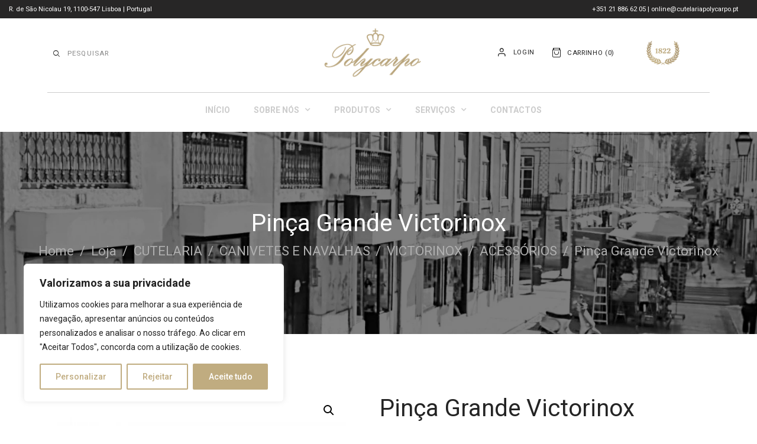

--- FILE ---
content_type: text/html; charset=UTF-8
request_url: https://polycarpo.pt/loja/cutelaria/canivetes-e-navalhas/victorinox/acessorios-victorinox/pinca-grande-victorinox/
body_size: 66657
content:
<!DOCTYPE html>
<html lang="pt-PT" class="no-js
									 scheme_default										">
<head>
			<meta charset="UTF-8">
		<meta name="viewport" content="width=device-width, initial-scale=1, maximum-scale=1">
		<meta name="format-detection" content="telephone=no">
		<link rel="profile" href="//gmpg.org/xfn/11">
		<title>Pinça Grande Victorinox &#8211; Cutelaria Polycarpo</title>
<meta name='robots' content='max-image-preview:large' />
<link rel='dns-prefetch' href='//www.googletagmanager.com' />
<link rel='dns-prefetch' href='//fonts.googleapis.com' />
<link rel="alternate" type="application/rss+xml" title="Cutelaria Polycarpo &raquo; Feed" href="https://polycarpo.pt/feed/" />
<link rel="alternate" type="application/rss+xml" title="Cutelaria Polycarpo &raquo; Feed de comentários" href="https://polycarpo.pt/comments/feed/" />
			<meta property="og:type" content="article" />
			<meta property="og:url" content="https://polycarpo.pt/loja/cutelaria/canivetes-e-navalhas/victorinox/acessorios-victorinox/pinca-grande-victorinox/" />
			<meta property="og:title" content="Pinça Grande Victorinox" />
			<meta property="og:description" content="Pinça grande Victorinox " />  
							<meta property="og:image" content="https://polycarpo.pt/wp-content/uploads/A-3642.jpg"/>
				<script type="text/javascript">
/* <![CDATA[ */
window._wpemojiSettings = {"baseUrl":"https:\/\/s.w.org\/images\/core\/emoji\/15.0.3\/72x72\/","ext":".png","svgUrl":"https:\/\/s.w.org\/images\/core\/emoji\/15.0.3\/svg\/","svgExt":".svg","source":{"concatemoji":"https:\/\/polycarpo.pt\/wp-includes\/js\/wp-emoji-release.min.js?ver=6.6.4"}};
/*! This file is auto-generated */
!function(i,n){var o,s,e;function c(e){try{var t={supportTests:e,timestamp:(new Date).valueOf()};sessionStorage.setItem(o,JSON.stringify(t))}catch(e){}}function p(e,t,n){e.clearRect(0,0,e.canvas.width,e.canvas.height),e.fillText(t,0,0);var t=new Uint32Array(e.getImageData(0,0,e.canvas.width,e.canvas.height).data),r=(e.clearRect(0,0,e.canvas.width,e.canvas.height),e.fillText(n,0,0),new Uint32Array(e.getImageData(0,0,e.canvas.width,e.canvas.height).data));return t.every(function(e,t){return e===r[t]})}function u(e,t,n){switch(t){case"flag":return n(e,"\ud83c\udff3\ufe0f\u200d\u26a7\ufe0f","\ud83c\udff3\ufe0f\u200b\u26a7\ufe0f")?!1:!n(e,"\ud83c\uddfa\ud83c\uddf3","\ud83c\uddfa\u200b\ud83c\uddf3")&&!n(e,"\ud83c\udff4\udb40\udc67\udb40\udc62\udb40\udc65\udb40\udc6e\udb40\udc67\udb40\udc7f","\ud83c\udff4\u200b\udb40\udc67\u200b\udb40\udc62\u200b\udb40\udc65\u200b\udb40\udc6e\u200b\udb40\udc67\u200b\udb40\udc7f");case"emoji":return!n(e,"\ud83d\udc26\u200d\u2b1b","\ud83d\udc26\u200b\u2b1b")}return!1}function f(e,t,n){var r="undefined"!=typeof WorkerGlobalScope&&self instanceof WorkerGlobalScope?new OffscreenCanvas(300,150):i.createElement("canvas"),a=r.getContext("2d",{willReadFrequently:!0}),o=(a.textBaseline="top",a.font="600 32px Arial",{});return e.forEach(function(e){o[e]=t(a,e,n)}),o}function t(e){var t=i.createElement("script");t.src=e,t.defer=!0,i.head.appendChild(t)}"undefined"!=typeof Promise&&(o="wpEmojiSettingsSupports",s=["flag","emoji"],n.supports={everything:!0,everythingExceptFlag:!0},e=new Promise(function(e){i.addEventListener("DOMContentLoaded",e,{once:!0})}),new Promise(function(t){var n=function(){try{var e=JSON.parse(sessionStorage.getItem(o));if("object"==typeof e&&"number"==typeof e.timestamp&&(new Date).valueOf()<e.timestamp+604800&&"object"==typeof e.supportTests)return e.supportTests}catch(e){}return null}();if(!n){if("undefined"!=typeof Worker&&"undefined"!=typeof OffscreenCanvas&&"undefined"!=typeof URL&&URL.createObjectURL&&"undefined"!=typeof Blob)try{var e="postMessage("+f.toString()+"("+[JSON.stringify(s),u.toString(),p.toString()].join(",")+"));",r=new Blob([e],{type:"text/javascript"}),a=new Worker(URL.createObjectURL(r),{name:"wpTestEmojiSupports"});return void(a.onmessage=function(e){c(n=e.data),a.terminate(),t(n)})}catch(e){}c(n=f(s,u,p))}t(n)}).then(function(e){for(var t in e)n.supports[t]=e[t],n.supports.everything=n.supports.everything&&n.supports[t],"flag"!==t&&(n.supports.everythingExceptFlag=n.supports.everythingExceptFlag&&n.supports[t]);n.supports.everythingExceptFlag=n.supports.everythingExceptFlag&&!n.supports.flag,n.DOMReady=!1,n.readyCallback=function(){n.DOMReady=!0}}).then(function(){return e}).then(function(){var e;n.supports.everything||(n.readyCallback(),(e=n.source||{}).concatemoji?t(e.concatemoji):e.wpemoji&&e.twemoji&&(t(e.twemoji),t(e.wpemoji)))}))}((window,document),window._wpemojiSettings);
/* ]]> */
</script>
<link property="stylesheet" rel='stylesheet' id='trx_addons-icons-css' href='https://polycarpo.pt/wp-content/plugins/trx_addons/css/font-icons/css/trx_addons_icons.css' type='text/css' media='all' />
<style id='wp-emoji-styles-inline-css' type='text/css'>

	img.wp-smiley, img.emoji {
		display: inline !important;
		border: none !important;
		box-shadow: none !important;
		height: 1em !important;
		width: 1em !important;
		margin: 0 0.07em !important;
		vertical-align: -0.1em !important;
		background: none !important;
		padding: 0 !important;
	}
</style>
<link property="stylesheet" rel='stylesheet' id='wp-block-library-css' href='https://polycarpo.pt/wp-includes/css/dist/block-library/style.min.css?ver=6.6.4' type='text/css' media='all' />
<style id='classic-theme-styles-inline-css' type='text/css'>
/*! This file is auto-generated */
.wp-block-button__link{color:#fff;background-color:#32373c;border-radius:9999px;box-shadow:none;text-decoration:none;padding:calc(.667em + 2px) calc(1.333em + 2px);font-size:1.125em}.wp-block-file__button{background:#32373c;color:#fff;text-decoration:none}
</style>
<style id='global-styles-inline-css' type='text/css'>
:root{--wp--preset--aspect-ratio--square: 1;--wp--preset--aspect-ratio--4-3: 4/3;--wp--preset--aspect-ratio--3-4: 3/4;--wp--preset--aspect-ratio--3-2: 3/2;--wp--preset--aspect-ratio--2-3: 2/3;--wp--preset--aspect-ratio--16-9: 16/9;--wp--preset--aspect-ratio--9-16: 9/16;--wp--preset--color--black: #000000;--wp--preset--color--cyan-bluish-gray: #abb8c3;--wp--preset--color--white: #ffffff;--wp--preset--color--pale-pink: #f78da7;--wp--preset--color--vivid-red: #cf2e2e;--wp--preset--color--luminous-vivid-orange: #ff6900;--wp--preset--color--luminous-vivid-amber: #fcb900;--wp--preset--color--light-green-cyan: #7bdcb5;--wp--preset--color--vivid-green-cyan: #00d084;--wp--preset--color--pale-cyan-blue: #8ed1fc;--wp--preset--color--vivid-cyan-blue: #0693e3;--wp--preset--color--vivid-purple: #9b51e0;--wp--preset--color--bg-color: #FFFFFF;--wp--preset--color--bd-color: #D7D6D5;--wp--preset--color--text-dark: #242424;--wp--preset--color--text-light: #989898;--wp--preset--color--text-link: #c0ac80;--wp--preset--color--text-hover: #242424;--wp--preset--color--text-link-2: #D7D6D5;--wp--preset--color--text-hover-2: #242424;--wp--preset--color--text-link-3: #868686;--wp--preset--color--text-hover-3: #272626;--wp--preset--gradient--vivid-cyan-blue-to-vivid-purple: linear-gradient(135deg,rgba(6,147,227,1) 0%,rgb(155,81,224) 100%);--wp--preset--gradient--light-green-cyan-to-vivid-green-cyan: linear-gradient(135deg,rgb(122,220,180) 0%,rgb(0,208,130) 100%);--wp--preset--gradient--luminous-vivid-amber-to-luminous-vivid-orange: linear-gradient(135deg,rgba(252,185,0,1) 0%,rgba(255,105,0,1) 100%);--wp--preset--gradient--luminous-vivid-orange-to-vivid-red: linear-gradient(135deg,rgba(255,105,0,1) 0%,rgb(207,46,46) 100%);--wp--preset--gradient--very-light-gray-to-cyan-bluish-gray: linear-gradient(135deg,rgb(238,238,238) 0%,rgb(169,184,195) 100%);--wp--preset--gradient--cool-to-warm-spectrum: linear-gradient(135deg,rgb(74,234,220) 0%,rgb(151,120,209) 20%,rgb(207,42,186) 40%,rgb(238,44,130) 60%,rgb(251,105,98) 80%,rgb(254,248,76) 100%);--wp--preset--gradient--blush-light-purple: linear-gradient(135deg,rgb(255,206,236) 0%,rgb(152,150,240) 100%);--wp--preset--gradient--blush-bordeaux: linear-gradient(135deg,rgb(254,205,165) 0%,rgb(254,45,45) 50%,rgb(107,0,62) 100%);--wp--preset--gradient--luminous-dusk: linear-gradient(135deg,rgb(255,203,112) 0%,rgb(199,81,192) 50%,rgb(65,88,208) 100%);--wp--preset--gradient--pale-ocean: linear-gradient(135deg,rgb(255,245,203) 0%,rgb(182,227,212) 50%,rgb(51,167,181) 100%);--wp--preset--gradient--electric-grass: linear-gradient(135deg,rgb(202,248,128) 0%,rgb(113,206,126) 100%);--wp--preset--gradient--midnight: linear-gradient(135deg,rgb(2,3,129) 0%,rgb(40,116,252) 100%);--wp--preset--font-size--small: 13px;--wp--preset--font-size--medium: 20px;--wp--preset--font-size--large: 36px;--wp--preset--font-size--x-large: 42px;--wp--preset--spacing--20: 0.44rem;--wp--preset--spacing--30: 0.67rem;--wp--preset--spacing--40: 1rem;--wp--preset--spacing--50: 1.5rem;--wp--preset--spacing--60: 2.25rem;--wp--preset--spacing--70: 3.38rem;--wp--preset--spacing--80: 5.06rem;--wp--preset--shadow--natural: 6px 6px 9px rgba(0, 0, 0, 0.2);--wp--preset--shadow--deep: 12px 12px 50px rgba(0, 0, 0, 0.4);--wp--preset--shadow--sharp: 6px 6px 0px rgba(0, 0, 0, 0.2);--wp--preset--shadow--outlined: 6px 6px 0px -3px rgba(255, 255, 255, 1), 6px 6px rgba(0, 0, 0, 1);--wp--preset--shadow--crisp: 6px 6px 0px rgba(0, 0, 0, 1);}:where(.is-layout-flex){gap: 0.5em;}:where(.is-layout-grid){gap: 0.5em;}body .is-layout-flex{display: flex;}.is-layout-flex{flex-wrap: wrap;align-items: center;}.is-layout-flex > :is(*, div){margin: 0;}body .is-layout-grid{display: grid;}.is-layout-grid > :is(*, div){margin: 0;}:where(.wp-block-columns.is-layout-flex){gap: 2em;}:where(.wp-block-columns.is-layout-grid){gap: 2em;}:where(.wp-block-post-template.is-layout-flex){gap: 1.25em;}:where(.wp-block-post-template.is-layout-grid){gap: 1.25em;}.has-black-color{color: var(--wp--preset--color--black) !important;}.has-cyan-bluish-gray-color{color: var(--wp--preset--color--cyan-bluish-gray) !important;}.has-white-color{color: var(--wp--preset--color--white) !important;}.has-pale-pink-color{color: var(--wp--preset--color--pale-pink) !important;}.has-vivid-red-color{color: var(--wp--preset--color--vivid-red) !important;}.has-luminous-vivid-orange-color{color: var(--wp--preset--color--luminous-vivid-orange) !important;}.has-luminous-vivid-amber-color{color: var(--wp--preset--color--luminous-vivid-amber) !important;}.has-light-green-cyan-color{color: var(--wp--preset--color--light-green-cyan) !important;}.has-vivid-green-cyan-color{color: var(--wp--preset--color--vivid-green-cyan) !important;}.has-pale-cyan-blue-color{color: var(--wp--preset--color--pale-cyan-blue) !important;}.has-vivid-cyan-blue-color{color: var(--wp--preset--color--vivid-cyan-blue) !important;}.has-vivid-purple-color{color: var(--wp--preset--color--vivid-purple) !important;}.has-black-background-color{background-color: var(--wp--preset--color--black) !important;}.has-cyan-bluish-gray-background-color{background-color: var(--wp--preset--color--cyan-bluish-gray) !important;}.has-white-background-color{background-color: var(--wp--preset--color--white) !important;}.has-pale-pink-background-color{background-color: var(--wp--preset--color--pale-pink) !important;}.has-vivid-red-background-color{background-color: var(--wp--preset--color--vivid-red) !important;}.has-luminous-vivid-orange-background-color{background-color: var(--wp--preset--color--luminous-vivid-orange) !important;}.has-luminous-vivid-amber-background-color{background-color: var(--wp--preset--color--luminous-vivid-amber) !important;}.has-light-green-cyan-background-color{background-color: var(--wp--preset--color--light-green-cyan) !important;}.has-vivid-green-cyan-background-color{background-color: var(--wp--preset--color--vivid-green-cyan) !important;}.has-pale-cyan-blue-background-color{background-color: var(--wp--preset--color--pale-cyan-blue) !important;}.has-vivid-cyan-blue-background-color{background-color: var(--wp--preset--color--vivid-cyan-blue) !important;}.has-vivid-purple-background-color{background-color: var(--wp--preset--color--vivid-purple) !important;}.has-black-border-color{border-color: var(--wp--preset--color--black) !important;}.has-cyan-bluish-gray-border-color{border-color: var(--wp--preset--color--cyan-bluish-gray) !important;}.has-white-border-color{border-color: var(--wp--preset--color--white) !important;}.has-pale-pink-border-color{border-color: var(--wp--preset--color--pale-pink) !important;}.has-vivid-red-border-color{border-color: var(--wp--preset--color--vivid-red) !important;}.has-luminous-vivid-orange-border-color{border-color: var(--wp--preset--color--luminous-vivid-orange) !important;}.has-luminous-vivid-amber-border-color{border-color: var(--wp--preset--color--luminous-vivid-amber) !important;}.has-light-green-cyan-border-color{border-color: var(--wp--preset--color--light-green-cyan) !important;}.has-vivid-green-cyan-border-color{border-color: var(--wp--preset--color--vivid-green-cyan) !important;}.has-pale-cyan-blue-border-color{border-color: var(--wp--preset--color--pale-cyan-blue) !important;}.has-vivid-cyan-blue-border-color{border-color: var(--wp--preset--color--vivid-cyan-blue) !important;}.has-vivid-purple-border-color{border-color: var(--wp--preset--color--vivid-purple) !important;}.has-vivid-cyan-blue-to-vivid-purple-gradient-background{background: var(--wp--preset--gradient--vivid-cyan-blue-to-vivid-purple) !important;}.has-light-green-cyan-to-vivid-green-cyan-gradient-background{background: var(--wp--preset--gradient--light-green-cyan-to-vivid-green-cyan) !important;}.has-luminous-vivid-amber-to-luminous-vivid-orange-gradient-background{background: var(--wp--preset--gradient--luminous-vivid-amber-to-luminous-vivid-orange) !important;}.has-luminous-vivid-orange-to-vivid-red-gradient-background{background: var(--wp--preset--gradient--luminous-vivid-orange-to-vivid-red) !important;}.has-very-light-gray-to-cyan-bluish-gray-gradient-background{background: var(--wp--preset--gradient--very-light-gray-to-cyan-bluish-gray) !important;}.has-cool-to-warm-spectrum-gradient-background{background: var(--wp--preset--gradient--cool-to-warm-spectrum) !important;}.has-blush-light-purple-gradient-background{background: var(--wp--preset--gradient--blush-light-purple) !important;}.has-blush-bordeaux-gradient-background{background: var(--wp--preset--gradient--blush-bordeaux) !important;}.has-luminous-dusk-gradient-background{background: var(--wp--preset--gradient--luminous-dusk) !important;}.has-pale-ocean-gradient-background{background: var(--wp--preset--gradient--pale-ocean) !important;}.has-electric-grass-gradient-background{background: var(--wp--preset--gradient--electric-grass) !important;}.has-midnight-gradient-background{background: var(--wp--preset--gradient--midnight) !important;}.has-small-font-size{font-size: var(--wp--preset--font-size--small) !important;}.has-medium-font-size{font-size: var(--wp--preset--font-size--medium) !important;}.has-large-font-size{font-size: var(--wp--preset--font-size--large) !important;}.has-x-large-font-size{font-size: var(--wp--preset--font-size--x-large) !important;}
:where(.wp-block-post-template.is-layout-flex){gap: 1.25em;}:where(.wp-block-post-template.is-layout-grid){gap: 1.25em;}
:where(.wp-block-columns.is-layout-flex){gap: 2em;}:where(.wp-block-columns.is-layout-grid){gap: 2em;}
:root :where(.wp-block-pullquote){font-size: 1.5em;line-height: 1.6;}
</style>
<link property="stylesheet" rel='stylesheet' id='contact-form-7-css' href='https://polycarpo.pt/wp-content/plugins/contact-form-7/includes/css/styles.css?ver=6.0.6' type='text/css' media='all' />
<link property="stylesheet" rel='stylesheet' id='magnific-popup-css' href='https://polycarpo.pt/wp-content/plugins/trx_addons/js/magnific/magnific-popup.min.css' type='text/css' media='all' />
<link property="stylesheet" rel='stylesheet' id='photoswipe-css' href='https://polycarpo.pt/wp-content/plugins/woocommerce/assets/css/photoswipe/photoswipe.min.css?ver=9.8.6' type='text/css' media='all' />
<link property="stylesheet" rel='stylesheet' id='photoswipe-default-skin-css' href='https://polycarpo.pt/wp-content/plugins/woocommerce/assets/css/photoswipe/default-skin/default-skin.min.css?ver=9.8.6' type='text/css' media='all' />
<link property="stylesheet" rel='stylesheet' id='woocommerce-layout-css' href='https://polycarpo.pt/wp-content/plugins/woocommerce/assets/css/woocommerce-layout.css?ver=9.8.6' type='text/css' media='all' />
<link property="stylesheet" rel='stylesheet' id='woocommerce-smallscreen-css' href='https://polycarpo.pt/wp-content/plugins/woocommerce/assets/css/woocommerce-smallscreen.css?ver=9.8.6' type='text/css' media='only screen and (max-width: 768px)' />
<link property="stylesheet" rel='stylesheet' id='woocommerce-general-css' href='https://polycarpo.pt/wp-content/plugins/woocommerce/assets/css/woocommerce.css?ver=9.8.6' type='text/css' media='all' />
<style id='woocommerce-inline-inline-css' type='text/css'>
.woocommerce form .form-row .required { visibility: visible; }
</style>
<link property="stylesheet" rel='stylesheet' id='trp-language-switcher-style-css' href='https://polycarpo.pt/wp-content/plugins/translatepress-multilingual/assets/css/trp-language-switcher.css?ver=3.0.7' type='text/css' media='all' />
<link property="stylesheet" rel='stylesheet' id='mc4wp-form-themes-css' href='https://polycarpo.pt/wp-content/plugins/mailchimp-for-wp/assets/css/form-themes.css?ver=4.11.1' type='text/css' media='all' />
<link property="stylesheet" rel='stylesheet' id='brands-styles-css' href='https://polycarpo.pt/wp-content/plugins/woocommerce/assets/css/brands.css?ver=9.8.6' type='text/css' media='all' />
<link property="stylesheet" rel='stylesheet' id='reprizo-parent-style-css' href='https://polycarpo.pt/wp-content/themes/reprizo/style.css?ver=6.6.4' type='text/css' media='all' />
<link property="stylesheet" rel='stylesheet' id='elementor-icons-css' href='https://polycarpo.pt/wp-content/plugins/elementor/assets/lib/eicons/css/elementor-icons.min.css?ver=5.16.0' type='text/css' media='all' />
<link property="stylesheet" rel='stylesheet' id='elementor-frontend-legacy-css' href='https://polycarpo.pt/wp-content/plugins/elementor/assets/css/frontend-legacy.min.css?ver=3.7.8' type='text/css' media='all' />
<link property="stylesheet" rel='stylesheet' id='elementor-frontend-css' href='https://polycarpo.pt/wp-content/plugins/elementor/assets/css/frontend.min.css?ver=3.7.8' type='text/css' media='all' />
<style id='elementor-frontend-inline-css' type='text/css'>
.elementor-kit-1164{--e-global-color-primary:#6EC1E4;--e-global-color-secondary:#54595F;--e-global-color-text:#7A7A7A;--e-global-color-accent:#61CE70;--e-global-color-566b334b:#4054B2;--e-global-color-8636e7d:#23A455;--e-global-color-2fa0cc91:#000;--e-global-color-3d451bc2:#FFF;--e-global-typography-primary-font-family:"Roboto";--e-global-typography-primary-font-weight:600;--e-global-typography-secondary-font-family:"Roboto Slab";--e-global-typography-secondary-font-weight:400;--e-global-typography-text-font-family:"Roboto";--e-global-typography-text-font-weight:400;--e-global-typography-accent-font-family:"Roboto";--e-global-typography-accent-font-weight:500;}.elementor-section.elementor-section-boxed > .elementor-container{max-width:1200px;}.e-container{--container-max-width:1200px;}.elementor-widget:not(:last-child){margin-bottom:20px;}.elementor-element{--widgets-spacing:20px;}{}.sc_layouts_title_caption{display:var(--page-title-display);}.elementor-kit-1164 e-page-transition{background-color:#FFBC7D;}@media(max-width:1024px){.elementor-section.elementor-section-boxed > .elementor-container{max-width:1024px;}.e-container{--container-max-width:1024px;}}@media(max-width:767px){.elementor-section.elementor-section-boxed > .elementor-container{max-width:767px;}.e-container{--container-max-width:767px;}}
#elementor-popup-modal-40998 .dialog-message{width:640px;height:auto;}#elementor-popup-modal-40998{justify-content:center;align-items:center;pointer-events:all;background-color:rgba(0,0,0,.8);}#elementor-popup-modal-40998 .dialog-close-button{display:flex;}#elementor-popup-modal-40998 .dialog-widget-content{box-shadow:2px 8px 23px 3px rgba(0,0,0,0.2);}
</style>
<link property="stylesheet" rel='stylesheet' id='elementor-pro-css' href='https://polycarpo.pt/wp-content/plugins/elementor-pro/assets/css/frontend.min.css?ver=3.6.5' type='text/css' media='all' />
<link property="stylesheet" rel='stylesheet' id='font-awesome-5-all-css' href='https://polycarpo.pt/wp-content/plugins/elementor/assets/lib/font-awesome/css/all.min.css?ver=3.7.8' type='text/css' media='all' />
<link property="stylesheet" rel='stylesheet' id='font-awesome-4-shim-css' href='https://polycarpo.pt/wp-content/plugins/elementor/assets/lib/font-awesome/css/v4-shims.min.css?ver=3.7.8' type='text/css' media='all' />
<link property="stylesheet" rel='stylesheet' id='trx_addons-css' href='https://polycarpo.pt/wp-content/plugins/trx_addons/css/__styles.css' type='text/css' media='all' />
<link property="stylesheet" rel='stylesheet' id='trx_addons-animations-css' href='https://polycarpo.pt/wp-content/plugins/trx_addons/css/trx_addons.animations.css' type='text/css' media='all' />
<link property="stylesheet" rel='stylesheet' id='trx_addons-woocommerce-css' href='https://polycarpo.pt/wp-content/plugins/trx_addons/components/api/woocommerce/woocommerce.css' type='text/css' media='all' />
<link property="stylesheet" rel='stylesheet' id='google-fonts-1-css' href='https://fonts.googleapis.com/css?family=Roboto%3A100%2C100italic%2C200%2C200italic%2C300%2C300italic%2C400%2C400italic%2C500%2C500italic%2C600%2C600italic%2C700%2C700italic%2C800%2C800italic%2C900%2C900italic%7CRoboto+Slab%3A100%2C100italic%2C200%2C200italic%2C300%2C300italic%2C400%2C400italic%2C500%2C500italic%2C600%2C600italic%2C700%2C700italic%2C800%2C800italic%2C900%2C900italic&#038;display=auto&#038;ver=6.6.4' type='text/css' media='all' />
<link property="stylesheet" rel='stylesheet' id='reprizo-font-google_fonts-css' href='//fonts.googleapis.com/css?family=Libre+Baskerville:400,400i,700|Karla:400,400i,700|Roboto:400,400italic,700,700italic&#038;subset=latin,latin-ext' type='text/css' media='all' />
<link property="stylesheet" rel='stylesheet' id='reprizo-fontello-css' href='https://polycarpo.pt/wp-content/themes/reprizo/skins/default/css/font-icons/css/fontello.css' type='text/css' media='all' />
<link property="stylesheet" rel='stylesheet' id='reprizo-style-css' href='https://polycarpo.pt/wp-content/themes/reprizo/style.css' type='text/css' media='all' />
<link property="stylesheet" rel='stylesheet' id='mediaelement-css' href='https://polycarpo.pt/wp-includes/js/mediaelement/mediaelementplayer-legacy.min.css?ver=4.2.17' type='text/css' media='all' />
<link property="stylesheet" rel='stylesheet' id='wp-mediaelement-css' href='https://polycarpo.pt/wp-includes/js/mediaelement/wp-mediaelement.min.css?ver=6.6.4' type='text/css' media='all' />
<link property="stylesheet" rel='stylesheet' id='reprizo-skin-default-css' href='https://polycarpo.pt/wp-content/themes/reprizo/skins/default/css/style.css' type='text/css' media='all' />
<link property="stylesheet" rel='stylesheet' id='reprizo-plugins-css' href='https://polycarpo.pt/wp-content/themes/reprizo/skins/default/css/__plugins.css' type='text/css' media='all' />
<link property="stylesheet" rel='stylesheet' id='reprizo-custom-css' href='https://polycarpo.pt/wp-content/themes/reprizo/skins/default/css/__custom.css' type='text/css' media='all' />
<link property="stylesheet" rel='stylesheet' id='reprizo-child-style-css' href='https://polycarpo.pt/wp-content/themes/reprizo-child/style.css' type='text/css' media='all' />
<link property="stylesheet" rel='stylesheet' id='trx_addons-responsive-css' href='https://polycarpo.pt/wp-content/plugins/trx_addons/css/__responsive.css' type='text/css' media='(max-width:1439px)' />
<link property="stylesheet" rel='stylesheet' id='trx_addons-woocommerce-responsive-css' href='https://polycarpo.pt/wp-content/plugins/trx_addons/components/api/woocommerce/woocommerce.responsive.css' type='text/css' media='(max-width:767px)' />
<link property="stylesheet" rel='stylesheet' id='reprizo-responsive-css' href='https://polycarpo.pt/wp-content/themes/reprizo/skins/default/css/__responsive.css' type='text/css' media='all' />
<script type="text/javascript" src="https://polycarpo.pt/wp-includes/js/jquery/jquery.min.js?ver=3.7.1" id="jquery-core-js"></script>
<script type="text/javascript" src="https://polycarpo.pt/wp-includes/js/jquery/jquery-migrate.min.js?ver=3.4.1" id="jquery-migrate-js"></script>
<script type="text/javascript" src="https://polycarpo.pt/wp-content/plugins/elementor/assets/lib/font-awesome/js/v4-shims.min.js?ver=3.7.8" id="font-awesome-4-shim-js"></script>
<link rel="https://api.w.org/" href="https://polycarpo.pt/wp-json/" /><link rel="alternate" title="JSON" type="application/json" href="https://polycarpo.pt/wp-json/wp/v2/product/40012" /><link rel="EditURI" type="application/rsd+xml" title="RSD" href="https://polycarpo.pt/xmlrpc.php?rsd" />
<meta name="generator" content="WordPress 6.6.4" />
<meta name="generator" content="WooCommerce 9.8.6" />
<link rel="canonical" href="https://polycarpo.pt/loja/cutelaria/canivetes-e-navalhas/victorinox/acessorios-victorinox/pinca-grande-victorinox/" />
<link rel='shortlink' href='https://polycarpo.pt/?p=40012' />
<link rel="alternate" title="oEmbed (JSON)" type="application/json+oembed" href="https://polycarpo.pt/wp-json/oembed/1.0/embed?url=https%3A%2F%2Fpolycarpo.pt%2Floja%2Fcutelaria%2Fcanivetes-e-navalhas%2Fvictorinox%2Facessorios-victorinox%2Fpinca-grande-victorinox%2F" />
<link rel="alternate" title="oEmbed (XML)" type="text/xml+oembed" href="https://polycarpo.pt/wp-json/oembed/1.0/embed?url=https%3A%2F%2Fpolycarpo.pt%2Floja%2Fcutelaria%2Fcanivetes-e-navalhas%2Fvictorinox%2Facessorios-victorinox%2Fpinca-grande-victorinox%2F&#038;format=xml" />
<style id="cky-style-inline">[data-cky-tag]{visibility:hidden;}</style><meta name="generator" content="Site Kit by Google 1.144.0" /><link rel="alternate" hreflang="pt-PT" href="https://polycarpo.pt/loja/cutelaria/canivetes-e-navalhas/victorinox/acessorios-victorinox/pinca-grande-victorinox/"/>
<link rel="alternate" hreflang="pt" href="https://polycarpo.pt/loja/cutelaria/canivetes-e-navalhas/victorinox/acessorios-victorinox/pinca-grande-victorinox/"/>
	<noscript><style>.woocommerce-product-gallery{ opacity: 1 !important; }</style></noscript>
	<style type="text/css">.recentcomments a{display:inline !important;padding:0 !important;margin:0 !important;}</style><meta name="generator" content="Powered by Slider Revolution 6.5.31 - responsive, Mobile-Friendly Slider Plugin for WordPress with comfortable drag and drop interface." />
<link rel="icon" href="https://polycarpo.pt/wp-content/uploads/2022/03/cropped-favicon-16x16-1-32x32.png" sizes="32x32" />
<link rel="icon" href="https://polycarpo.pt/wp-content/uploads/2022/03/cropped-favicon-16x16-1-192x192.png" sizes="192x192" />
<link rel="apple-touch-icon" href="https://polycarpo.pt/wp-content/uploads/2022/03/cropped-favicon-16x16-1-180x180.png" />
<meta name="msapplication-TileImage" content="https://polycarpo.pt/wp-content/uploads/2022/03/cropped-favicon-16x16-1-270x270.png" />
<script>function setREVStartSize(e){
			//window.requestAnimationFrame(function() {
				window.RSIW = window.RSIW===undefined ? window.innerWidth : window.RSIW;
				window.RSIH = window.RSIH===undefined ? window.innerHeight : window.RSIH;
				try {
					var pw = document.getElementById(e.c).parentNode.offsetWidth,
						newh;
					pw = pw===0 || isNaN(pw) || (e.l=="fullwidth" || e.layout=="fullwidth") ? window.RSIW : pw;
					e.tabw = e.tabw===undefined ? 0 : parseInt(e.tabw);
					e.thumbw = e.thumbw===undefined ? 0 : parseInt(e.thumbw);
					e.tabh = e.tabh===undefined ? 0 : parseInt(e.tabh);
					e.thumbh = e.thumbh===undefined ? 0 : parseInt(e.thumbh);
					e.tabhide = e.tabhide===undefined ? 0 : parseInt(e.tabhide);
					e.thumbhide = e.thumbhide===undefined ? 0 : parseInt(e.thumbhide);
					e.mh = e.mh===undefined || e.mh=="" || e.mh==="auto" ? 0 : parseInt(e.mh,0);
					if(e.layout==="fullscreen" || e.l==="fullscreen")
						newh = Math.max(e.mh,window.RSIH);
					else{
						e.gw = Array.isArray(e.gw) ? e.gw : [e.gw];
						for (var i in e.rl) if (e.gw[i]===undefined || e.gw[i]===0) e.gw[i] = e.gw[i-1];
						e.gh = e.el===undefined || e.el==="" || (Array.isArray(e.el) && e.el.length==0)? e.gh : e.el;
						e.gh = Array.isArray(e.gh) ? e.gh : [e.gh];
						for (var i in e.rl) if (e.gh[i]===undefined || e.gh[i]===0) e.gh[i] = e.gh[i-1];
											
						var nl = new Array(e.rl.length),
							ix = 0,
							sl;
						e.tabw = e.tabhide>=pw ? 0 : e.tabw;
						e.thumbw = e.thumbhide>=pw ? 0 : e.thumbw;
						e.tabh = e.tabhide>=pw ? 0 : e.tabh;
						e.thumbh = e.thumbhide>=pw ? 0 : e.thumbh;
						for (var i in e.rl) nl[i] = e.rl[i]<window.RSIW ? 0 : e.rl[i];
						sl = nl[0];
						for (var i in nl) if (sl>nl[i] && nl[i]>0) { sl = nl[i]; ix=i;}
						var m = pw>(e.gw[ix]+e.tabw+e.thumbw) ? 1 : (pw-(e.tabw+e.thumbw)) / (e.gw[ix]);
						newh =  (e.gh[ix] * m) + (e.tabh + e.thumbh);
					}
					var el = document.getElementById(e.c);
					if (el!==null && el) el.style.height = newh+"px";
					el = document.getElementById(e.c+"_wrapper");
					if (el!==null && el) {
						el.style.height = newh+"px";
						el.style.display = "block";
					}
				} catch(e){
					console.log("Failure at Presize of Slider:" + e)
				}
			//});
		  };</script>
</head>

<body class="product-template-default single single-product postid-40012 wp-custom-logo theme-reprizo hide_fixed_rows_enabled woocommerce woocommerce-page woocommerce-no-js translatepress-pt_PT skin_default single_product_layout_default scheme_default blog_mode_shop body_style_wide  is_stream blog_style_excerpt sidebar_hide expand_content trx_addons_present header_type_custom header_style_header-custom-1003 header_position_default menu_side_none no_layout elementor-default elementor-kit-1164">

	
	<div class="body_wrap">

		<div class="page_wrap">
			
							<a class="reprizo_skip_link skip_to_content_link" href="#content_skip_link_anchor" tabindex="1">Skip to content</a>
								<a class="reprizo_skip_link skip_to_footer_link" href="#footer_skip_link_anchor" tabindex="1">Skip to footer</a>
				
				<header class="top_panel top_panel_custom top_panel_custom_1003 top_panel_custom_logo-at-center-and-breadcrumbs				 without_bg_image with_featured_image">
	<style id="elementor-post-1003">.elementor-1003 .elementor-element.elementor-element-6d7298a:not(.elementor-motion-effects-element-type-background), .elementor-1003 .elementor-element.elementor-element-6d7298a > .elementor-motion-effects-container > .elementor-motion-effects-layer{background-color:#272626;}.elementor-1003 .elementor-element.elementor-element-6d7298a{transition:background 0.3s, border 0.3s, border-radius 0.3s, box-shadow 0.3s;padding:10px 0px 10px 0px;}.elementor-1003 .elementor-element.elementor-element-6d7298a > .elementor-background-overlay{transition:background 0.3s, border-radius 0.3s, opacity 0.3s;}.elementor-1003 .elementor-element.elementor-element-43f9957.elementor-column > .elementor-column-wrap > .elementor-widget-wrap{justify-content:space-between;}.elementor-1003 .elementor-element.elementor-element-fe83b08 .elementor-heading-title{color:#FFFFFF;}.elementor-1003 .elementor-element.elementor-element-14f3c8d.elementor-column > .elementor-column-wrap > .elementor-widget-wrap{justify-content:flex-end;}.elementor-1003 .elementor-element.elementor-element-5bf26bc{text-align:right;}.elementor-1003 .elementor-element.elementor-element-5bf26bc .elementor-heading-title{color:#FFFFFF;}.elementor-1003 .elementor-element.elementor-element-e732137 > .elementor-container > .elementor-row > .elementor-column > .elementor-column-wrap > .elementor-widget-wrap{align-content:center;align-items:center;}.elementor-1003 .elementor-element.elementor-element-e732137:not(.elementor-motion-effects-element-type-background), .elementor-1003 .elementor-element.elementor-element-e732137 > .elementor-motion-effects-container > .elementor-motion-effects-layer{background-color:#FFFFFF;}.elementor-1003 .elementor-element.elementor-element-e732137{transition:background 0.3s, border 0.3s, border-radius 0.3s, box-shadow 0.3s;}.elementor-1003 .elementor-element.elementor-element-e732137 > .elementor-background-overlay{transition:background 0.3s, border-radius 0.3s, opacity 0.3s;}.elementor-bc-flex-widget .elementor-1003 .elementor-element.elementor-element-b927415.elementor-column .elementor-column-wrap{align-items:center;}.elementor-1003 .elementor-element.elementor-element-b927415.elementor-column.elementor-element[data-element_type="column"] > .elementor-column-wrap.elementor-element-populated > .elementor-widget-wrap{align-content:center;align-items:center;}.elementor-1003 .elementor-element.elementor-element-b927415.elementor-column > .elementor-column-wrap > .elementor-widget-wrap{justify-content:flex-start;}.elementor-bc-flex-widget .elementor-1003 .elementor-element.elementor-element-061f47c.elementor-column .elementor-column-wrap{align-items:center;}.elementor-1003 .elementor-element.elementor-element-061f47c.elementor-column.elementor-element[data-element_type="column"] > .elementor-column-wrap.elementor-element-populated > .elementor-widget-wrap{align-content:center;align-items:center;}.elementor-1003 .elementor-element.elementor-element-061f47c.elementor-column > .elementor-column-wrap > .elementor-widget-wrap{justify-content:center;}.elementor-1003 .elementor-element.elementor-element-d611c17{text-align:center;}.elementor-bc-flex-widget .elementor-1003 .elementor-element.elementor-element-297a707.elementor-column .elementor-column-wrap{align-items:center;}.elementor-1003 .elementor-element.elementor-element-297a707.elementor-column.elementor-element[data-element_type="column"] > .elementor-column-wrap.elementor-element-populated > .elementor-widget-wrap{align-content:center;align-items:center;}.elementor-1003 .elementor-element.elementor-element-297a707.elementor-column > .elementor-column-wrap > .elementor-widget-wrap{justify-content:flex-end;}.elementor-1003 .elementor-element.elementor-element-b13afe1 > .elementor-widget-container{margin:-2px 0px 0px 0px;}.elementor-1003 .elementor-element.elementor-element-155ac1c{text-align:right;}.elementor-1003 .elementor-element.elementor-element-e354193 > .elementor-container > .elementor-row > .elementor-column > .elementor-column-wrap > .elementor-widget-wrap{align-content:center;align-items:center;}.elementor-1003 .elementor-element.elementor-element-e354193:not(.elementor-motion-effects-element-type-background), .elementor-1003 .elementor-element.elementor-element-e354193 > .elementor-motion-effects-container > .elementor-motion-effects-layer{background-color:#FFFFFF;}.elementor-1003 .elementor-element.elementor-element-e354193{transition:background 0.3s, border 0.3s, border-radius 0.3s, box-shadow 0.3s;}.elementor-1003 .elementor-element.elementor-element-e354193 > .elementor-background-overlay{transition:background 0.3s, border-radius 0.3s, opacity 0.3s;}.elementor-bc-flex-widget .elementor-1003 .elementor-element.elementor-element-64d58e3.elementor-column .elementor-column-wrap{align-items:center;}.elementor-1003 .elementor-element.elementor-element-64d58e3.elementor-column.elementor-element[data-element_type="column"] > .elementor-column-wrap.elementor-element-populated > .elementor-widget-wrap{align-content:center;align-items:center;}.elementor-1003 .elementor-element.elementor-element-64d58e3.elementor-column > .elementor-column-wrap > .elementor-widget-wrap{justify-content:center;}.elementor-1003 .elementor-element.elementor-element-64d58e3 > .elementor-element-populated{border-style:solid;border-width:1px 0px 0px 0px;border-color:#CCCCCC;transition:background 0.3s, border 0.3s, border-radius 0.3s, box-shadow 0.3s;}.elementor-1003 .elementor-element.elementor-element-64d58e3 > .elementor-element-populated > .elementor-background-overlay{transition:background 0.3s, border-radius 0.3s, opacity 0.3s;}.elementor-1003 .elementor-element.elementor-element-1f6fb03 .elementor-menu-toggle{margin:0 auto;}.elementor-1003 .elementor-element.elementor-element-1f6fb03 .elementor-nav-menu .elementor-item{font-size:14px;font-weight:bold;}.elementor-1003 .elementor-element.elementor-element-1f6fb03 .elementor-nav-menu--main .elementor-item{color:#CCCCCC;fill:#CCCCCC;}.elementor-1003 .elementor-element.elementor-element-1f6fb03 .elementor-nav-menu--dropdown a:hover,
					.elementor-1003 .elementor-element.elementor-element-1f6fb03 .elementor-nav-menu--dropdown a.elementor-item-active,
					.elementor-1003 .elementor-element.elementor-element-1f6fb03 .elementor-nav-menu--dropdown a.highlighted,
					.elementor-1003 .elementor-element.elementor-element-1f6fb03 .elementor-menu-toggle:hover{color:#FFFFFF;}.elementor-1003 .elementor-element.elementor-element-1f6fb03 .elementor-nav-menu--dropdown a:hover,
					.elementor-1003 .elementor-element.elementor-element-1f6fb03 .elementor-nav-menu--dropdown a.elementor-item-active,
					.elementor-1003 .elementor-element.elementor-element-1f6fb03 .elementor-nav-menu--dropdown a.highlighted{background-color:#CCCCCC;}.elementor-1003 .elementor-element.elementor-element-1f6fb03 .elementor-nav-menu--dropdown{border-style:solid;border-color:#CCCCCC;}.elementor-1003 .elementor-element.elementor-element-1f6fb03 .elementor-nav-menu--dropdown li:not(:last-child){border-style:solid;border-color:#CCCCCC;border-bottom-width:1px;}.elementor-1003 .elementor-element.elementor-element-a21cbd5 > .elementor-container > .elementor-row > .elementor-column > .elementor-column-wrap > .elementor-widget-wrap{align-content:center;align-items:center;}.elementor-1003 .elementor-element.elementor-element-a21cbd5:not(.elementor-motion-effects-element-type-background), .elementor-1003 .elementor-element.elementor-element-a21cbd5 > .elementor-motion-effects-container > .elementor-motion-effects-layer{background-color:#FFFFFF;}.elementor-1003 .elementor-element.elementor-element-a21cbd5{transition:background 0.3s, border 0.3s, border-radius 0.3s, box-shadow 0.3s;}.elementor-1003 .elementor-element.elementor-element-a21cbd5 > .elementor-background-overlay{transition:background 0.3s, border-radius 0.3s, opacity 0.3s;}.elementor-bc-flex-widget .elementor-1003 .elementor-element.elementor-element-bc882b8.elementor-column .elementor-column-wrap{align-items:center;}.elementor-1003 .elementor-element.elementor-element-bc882b8.elementor-column.elementor-element[data-element_type="column"] > .elementor-column-wrap.elementor-element-populated > .elementor-widget-wrap{align-content:center;align-items:center;}.elementor-1003 .elementor-element.elementor-element-bc882b8.elementor-column > .elementor-column-wrap > .elementor-widget-wrap{justify-content:flex-start;}.elementor-bc-flex-widget .elementor-1003 .elementor-element.elementor-element-05bce63.elementor-column .elementor-column-wrap{align-items:center;}.elementor-1003 .elementor-element.elementor-element-05bce63.elementor-column.elementor-element[data-element_type="column"] > .elementor-column-wrap.elementor-element-populated > .elementor-widget-wrap{align-content:center;align-items:center;}.elementor-1003 .elementor-element.elementor-element-05bce63.elementor-column > .elementor-column-wrap > .elementor-widget-wrap{justify-content:flex-end;}.elementor-1003 .elementor-element.elementor-element-78f724b .logo_image{max-height:80px;}.elementor-1003 .elementor-element.elementor-element-cc32a17{transition:background 0.3s, border 0.3s, border-radius 0.3s, box-shadow 0.3s;}.elementor-1003 .elementor-element.elementor-element-cc32a17 > .elementor-background-overlay{transition:background 0.3s, border-radius 0.3s, opacity 0.3s;}.elementor-1003 .elementor-element.elementor-element-1649305 .sc_layouts_title{background-image:url(https://www.polycarpo.pt/wp-content/uploads/2022/01/background.webp);min-height:342px;}@media(max-width:1024px){.elementor-1003 .elementor-element.elementor-element-b927415.elementor-column > .elementor-column-wrap > .elementor-widget-wrap{justify-content:flex-start;}.elementor-1003 .elementor-element.elementor-element-061f47c.elementor-column > .elementor-column-wrap > .elementor-widget-wrap{justify-content:flex-start;}.elementor-1003 .elementor-element.elementor-element-297a707.elementor-column > .elementor-column-wrap > .elementor-widget-wrap{justify-content:center;}.elementor-1003 .elementor-element.elementor-element-64d58e3.elementor-column > .elementor-column-wrap > .elementor-widget-wrap{justify-content:flex-start;}.elementor-1003 .elementor-element.elementor-element-bc882b8.elementor-column > .elementor-column-wrap > .elementor-widget-wrap{justify-content:flex-start;}.elementor-1003 .elementor-element.elementor-element-05bce63.elementor-column > .elementor-column-wrap > .elementor-widget-wrap{justify-content:flex-end;}.elementor-1003 .elementor-element.elementor-element-1649305 .sc_layouts_title{min-height:242px;}}@media(max-width:767px){.elementor-bc-flex-widget .elementor-1003 .elementor-element.elementor-element-43f9957.elementor-column .elementor-column-wrap{align-items:center;}.elementor-1003 .elementor-element.elementor-element-43f9957.elementor-column.elementor-element[data-element_type="column"] > .elementor-column-wrap.elementor-element-populated > .elementor-widget-wrap{align-content:center;align-items:center;}.elementor-1003 .elementor-element.elementor-element-43f9957.elementor-column > .elementor-column-wrap > .elementor-widget-wrap{justify-content:center;}.elementor-1003 .elementor-element.elementor-element-43f9957 > .elementor-element-populated{margin:0px 0px 10px 0px;--e-column-margin-right:0px;--e-column-margin-left:0px;}.elementor-bc-flex-widget .elementor-1003 .elementor-element.elementor-element-14f3c8d.elementor-column .elementor-column-wrap{align-items:center;}.elementor-1003 .elementor-element.elementor-element-14f3c8d.elementor-column.elementor-element[data-element_type="column"] > .elementor-column-wrap.elementor-element-populated > .elementor-widget-wrap{align-content:center;align-items:center;}.elementor-1003 .elementor-element.elementor-element-14f3c8d.elementor-column > .elementor-column-wrap > .elementor-widget-wrap{justify-content:center;}.elementor-1003 .elementor-element.elementor-element-b927415{width:20%;}.elementor-1003 .elementor-element.elementor-element-061f47c{width:20%;}.elementor-1003 .elementor-element.elementor-element-297a707{width:60%;}.elementor-1003 .elementor-element.elementor-element-297a707.elementor-column > .elementor-column-wrap > .elementor-widget-wrap{justify-content:flex-end;}.elementor-1003 .elementor-element.elementor-element-64d58e3{width:20%;}.elementor-1003 .elementor-element.elementor-element-bc882b8{width:20%;}.elementor-1003 .elementor-element.elementor-element-05bce63{width:80%;}.elementor-1003 .elementor-element.elementor-element-05bce63.elementor-column > .elementor-column-wrap > .elementor-widget-wrap{justify-content:flex-end;}.elementor-1003 .elementor-element.elementor-element-1649305 .sc_layouts_title{min-height:142px;}}@media(min-width:768px){.elementor-1003 .elementor-element.elementor-element-b927415{width:35%;}.elementor-1003 .elementor-element.elementor-element-061f47c{width:29.664%;}.elementor-1003 .elementor-element.elementor-element-297a707{width:35%;}.elementor-1003 .elementor-element.elementor-element-64d58e3{width:100%;}.elementor-1003 .elementor-element.elementor-element-bc882b8{width:82.665%;}.elementor-1003 .elementor-element.elementor-element-05bce63{width:17%;}}@media(max-width:1024px) and (min-width:768px){.elementor-1003 .elementor-element.elementor-element-43f9957{width:60%;}.elementor-1003 .elementor-element.elementor-element-14f3c8d{width:40%;}.elementor-1003 .elementor-element.elementor-element-b927415{width:70%;}.elementor-1003 .elementor-element.elementor-element-061f47c{width:70%;}.elementor-1003 .elementor-element.elementor-element-297a707{width:50%;}.elementor-1003 .elementor-element.elementor-element-64d58e3{width:70%;}.elementor-1003 .elementor-element.elementor-element-bc882b8{width:70%;}.elementor-1003 .elementor-element.elementor-element-05bce63{width:30%;}}</style>		<div data-elementor-type="cpt_layouts" data-elementor-id="1003" class="elementor elementor-1003">
						<div class="elementor-inner">
				<div class="elementor-section-wrap">
									<section class="elementor-section elementor-top-section elementor-element elementor-element-6d7298a elementor-section-full_width elementor-section-height-default elementor-section-height-default sc_fly_static" data-id="6d7298a" data-element_type="section" data-settings="{&quot;background_background&quot;:&quot;classic&quot;}">
						<div class="elementor-container elementor-column-gap-extended">
							<div class="elementor-row">
					<div class="elementor-column elementor-col-50 elementor-top-column elementor-element elementor-element-43f9957 sc-mobile_layouts_column_align_center sc_layouts_column sc_inner_width_none sc_content_align_inherit sc_layouts_column_icons_position_left sc_fly_static" data-id="43f9957" data-element_type="column">
			<div class="elementor-column-wrap elementor-element-populated">
							<div class="elementor-widget-wrap">
						<div class="sc_layouts_item elementor-element elementor-element-fe83b08 sc_fly_static elementor-widget elementor-widget-heading" data-id="fe83b08" data-element_type="widget" data-widget_type="heading.default">
				<div class="elementor-widget-container">
			<p class="elementor-heading-title elementor-size-default">R. de São Nicolau 19, 1100-547 Lisboa | Portugal</p>		</div>
				</div>
						</div>
					</div>
		</div>
				<div class="elementor-column elementor-col-50 elementor-top-column elementor-element elementor-element-14f3c8d sc-mobile_layouts_column_align_center sc_layouts_column sc_inner_width_none sc_content_align_inherit sc_layouts_column_icons_position_left sc_fly_static" data-id="14f3c8d" data-element_type="column">
			<div class="elementor-column-wrap elementor-element-populated">
							<div class="elementor-widget-wrap">
						<div class="sc_layouts_item elementor-element elementor-element-5bf26bc sc_fly_static elementor-widget elementor-widget-heading" data-id="5bf26bc" data-element_type="widget" data-widget_type="heading.default">
				<div class="elementor-widget-container">
			<p class="elementor-heading-title elementor-size-default">+351 21 886 62 05 | online@cutelariapolycarpo.pt</p>		</div>
				</div>
						</div>
					</div>
		</div>
								</div>
					</div>
		</section>
				<section class="elementor-section elementor-top-section elementor-element elementor-element-e732137 sc_layouts_row sc_layouts_row_type_compact elementor-section-content-middle sc_layouts_hide_on_tablet sc_layouts_hide_on_mobile elementor-section-boxed elementor-section-height-default elementor-section-height-default sc_fly_static" data-id="e732137" data-element_type="section" data-settings="{&quot;background_background&quot;:&quot;classic&quot;}">
						<div class="elementor-container elementor-column-gap-default">
							<div class="elementor-row">
					<div class="elementor-column elementor-col-33 elementor-top-column elementor-element elementor-element-b927415 sc-tablet_inner_width_none sc-tablet_content_align_inherit sc-tablet_layouts_column_align_center sc_layouts_column sc-mobile_layouts_column_align_left sc_layouts_column sc_inner_width_none sc_content_align_inherit sc_layouts_column_icons_position_left sc_fly_static" data-id="b927415" data-element_type="column">
			<div class="elementor-column-wrap elementor-element-populated">
							<div class="elementor-widget-wrap">
						<div class="sc_layouts_item elementor-element elementor-element-889c155 sc_fly_static elementor-widget elementor-widget-trx_sc_layouts_search" data-id="889c155" data-element_type="widget" data-widget_type="trx_sc_layouts_search.default">
				<div class="elementor-widget-container">
			<div class="sc_layouts_search"><div class="search_wrap search_style_normal layouts_search">
	<div class="search_form_wrap">
		<form role="search" method="get" class="search_form" action="https://polycarpo.pt/">
			<input type="hidden" value="" name="post_types">
			<input type="text" class="search_field" placeholder="Pesquisar" value="" name="s">
			<button type="submit" class="search_submit trx_addons_icon-search" aria-label="Start search"></button>
					</form>
	</div>
	</div></div>		</div>
				</div>
						</div>
					</div>
		</div>
				<div class="elementor-column elementor-col-33 elementor-top-column elementor-element elementor-element-061f47c sc-tablet_inner_width_none sc-tablet_content_align_inherit sc-tablet_layouts_column_align_center sc_layouts_column sc-mobile_layouts_column_align_left sc_layouts_column sc_inner_width_none sc_content_align_inherit sc_layouts_column_icons_position_left sc_fly_static" data-id="061f47c" data-element_type="column">
			<div class="elementor-column-wrap elementor-element-populated">
							<div class="elementor-widget-wrap">
						<div class="sc_layouts_item elementor-element elementor-element-d611c17 sc_fly_static elementor-widget elementor-widget-image" data-id="d611c17" data-element_type="widget" data-widget_type="image.default">
				<div class="elementor-widget-container">
								<div class="elementor-image">
												<img src="https://polycarpo.pt/wp-content/uploads/elementor/thumbs/logo-retina-pjnjo8bgafs1jlsuec6j7e2xsgh1ptq3619v3xi1o0.png" title="logo-retina" alt="logo-retina" />														</div>
						</div>
				</div>
						</div>
					</div>
		</div>
				<div class="elementor-column elementor-col-33 elementor-top-column elementor-element elementor-element-297a707 sc_layouts_column_align_right sc_layouts_column sc_inner_width_none sc_content_align_inherit sc_layouts_column_icons_position_left sc_fly_static" data-id="297a707" data-element_type="column">
			<div class="elementor-column-wrap elementor-element-populated">
							<div class="elementor-widget-wrap">
						<div class="sc_layouts_item elementor-element elementor-element-18d1670 sc_fly_static elementor-widget elementor-widget-trx_sc_layouts_login" data-id="18d1670" data-element_type="widget" data-widget_type="trx_sc_layouts_login.default">
				<div class="elementor-widget-container">
			<div class="sc_layouts_login sc_layouts_menu sc_layouts_menu_default"><ul class="sc_layouts_login_menu sc_layouts_menu_nav sc_layouts_menu_no_collapse"><li class="menu-item"><a href="#trx_addons_login_popup" class="trx_addons_popup_link trx_addons_login_link "><span class="sc_layouts_item_icon sc_layouts_login_icon sc_icons_type_icons trx_addons_icon-user-alt"></span><span class="sc_layouts_item_details sc_layouts_login_details"><span class="sc_layouts_item_details_line1 sc_layouts_iconed_text_line1">Login</span></span></a></li></ul></div>		</div>
				</div>
				<div class="sc_layouts_item elementor-element elementor-element-b13afe1 sc_fly_static elementor-widget elementor-widget-trx_sc_layouts_cart" data-id="b13afe1" data-element_type="widget" data-widget_type="trx_sc_layouts_cart.default">
				<div class="elementor-widget-container">
			<div class="sc_layouts_cart">
    <span class="sc_layouts_item_icon sc_layouts_cart_icon sc_icons_type_icons trx_addons_icon-basket">
			Carrinho			(<span class="sc_layouts_cart_items_short sc_layouts_cart_items_short_no_style">0</span>)
		</span>
    <span class="sc_layouts_item_details sc_layouts_cart_details">
			                <span class="sc_layouts_item_details_line1 sc_layouts_cart_label">Carrinho</span>
            			<span class="sc_layouts_item_details_line2 sc_layouts_cart_totals">
				<span class="sc_layouts_cart_items">0 items</span>
				-
				<span class="sc_layouts_cart_summa">&euro;0.00</span>
			</span>
		</span><!-- /.sc_layouts_cart_details -->
    <div class="sc_layouts_cart_widget widget_area">
        <span class="sc_layouts_cart_widget_close trx_addons_button_close"><span class="sc_layouts_cart_widget_close_icon trx_addons_button_close_icon"></span></span>
        <div class="widget woocommerce widget_shopping_cart"><div class="widget_shopping_cart_content"></div></div>    </div><!-- /.sc_layouts_cart_widget -->
    </div><!-- /.sc_layouts_cart -->
		</div>
				</div>
				<div class="sc_layouts_item elementor-element elementor-element-155ac1c sc_fly_static elementor-widget elementor-widget-image" data-id="155ac1c" data-element_type="widget" data-widget_type="image.default">
				<div class="elementor-widget-container">
								<div class="elementor-image">
												<img src="https://polycarpo.pt/wp-content/uploads/elementor/thumbs/brand-date-retina-pjnjo4k22h3uvgyywvxkmnf2mq2nzztpvjr48owwua.png" title="brand-date-retina" alt="brand-date-retina" />														</div>
						</div>
				</div>
						</div>
					</div>
		</div>
								</div>
					</div>
		</section>
				<section class="elementor-section elementor-top-section elementor-element elementor-element-e354193 sc_layouts_row sc_layouts_row_type_compact elementor-section-content-middle sc_layouts_hide_on_tablet sc_layouts_hide_on_mobile elementor-section-boxed elementor-section-height-default elementor-section-height-default sc_fly_static" data-id="e354193" data-element_type="section" data-settings="{&quot;background_background&quot;:&quot;classic&quot;}">
						<div class="elementor-container elementor-column-gap-default">
							<div class="elementor-row">
					<div class="elementor-column elementor-col-100 elementor-top-column elementor-element elementor-element-64d58e3 sc-tablet_inner_width_none sc-tablet_content_align_inherit sc-tablet_layouts_column_align_center sc_layouts_column sc-mobile_layouts_column_align_left sc_layouts_column sc_inner_width_none sc_content_align_inherit sc_layouts_column_icons_position_left sc_fly_static" data-id="64d58e3" data-element_type="column">
			<div class="elementor-column-wrap elementor-element-populated">
							<div class="elementor-widget-wrap">
						<div class="sc_layouts_item elementor-element elementor-element-1f6fb03 elementor-nav-menu__align-center elementor-nav-menu--dropdown-tablet elementor-nav-menu__text-align-aside elementor-nav-menu--toggle elementor-nav-menu--burger sc_fly_static elementor-widget elementor-widget-nav-menu" data-id="1f6fb03" data-element_type="widget" data-settings="{&quot;submenu_icon&quot;:{&quot;value&quot;:&quot;&lt;i class=\&quot;fas fa-chevron-down\&quot;&gt;&lt;\/i&gt;&quot;,&quot;library&quot;:&quot;fa-solid&quot;},&quot;layout&quot;:&quot;horizontal&quot;,&quot;toggle&quot;:&quot;burger&quot;}" data-widget_type="nav-menu.default">
				<div class="elementor-widget-container">
						<nav migration_allowed="1" migrated="0" role="navigation" class="elementor-nav-menu--main elementor-nav-menu__container elementor-nav-menu--layout-horizontal e--pointer-none">
				<ul id="menu-1-1f6fb03" class="elementor-nav-menu"><li class="menu-item menu-item-type-post_type menu-item-object-page menu-item-home menu-item-35269"><a href="https://polycarpo.pt/" class="elementor-item">Início</a></li><li class="menu-item menu-item-type-post_type menu-item-object-page menu-item-has-children menu-item-35272"><a href="https://polycarpo.pt/nossa-historia/" class="elementor-item">Sobre Nós</a>
<ul class="sub-menu elementor-nav-menu--dropdown"><li class="menu-item menu-item-type-post_type menu-item-object-page menu-item-35275"><a href="https://polycarpo.pt/nossa-historia/" class="elementor-sub-item">Nossa História</a></li></ul>
</li><li class="menu-item menu-item-type-post_type menu-item-object-page menu-item-has-children current_page_parent menu-item-35271"><a href="https://polycarpo.pt/loja/" class="elementor-item">Produtos</a>
<ul class="sub-menu elementor-nav-menu--dropdown"><li class="menu-item menu-item-type-taxonomy menu-item-object-product_cat menu-item-40345"><a href="https://polycarpo.pt/loja/categoria/barba-e-cabelo/" class="elementor-sub-item">BARBA E CABELO</a></li><li class="menu-item menu-item-type-taxonomy menu-item-object-product_cat current-product-ancestor current-menu-parent current-product-parent menu-item-has-children menu-item-40346"><a href="https://polycarpo.pt/loja/categoria/cutelaria/" class="elementor-sub-item">CUTELARIA</a>
	<ul class="sub-menu elementor-nav-menu--dropdown"><li class="menu-item menu-item-type-taxonomy menu-item-object-product_cat current-product-ancestor current-menu-parent current-product-parent menu-item-has-children menu-item-40372"><a href="https://polycarpo.pt/loja/categoria/cutelaria/canivetes-e-navalhas/" class="elementor-sub-item">CANIVETES E NAVALHAS</a>
		<ul class="sub-menu elementor-nav-menu--dropdown"><li class="menu-item menu-item-type-taxonomy menu-item-object-product_cat current-product-ancestor current-menu-parent current-product-parent menu-item-has-children menu-item-40373"><a href="https://polycarpo.pt/loja/categoria/cutelaria/canivetes-e-navalhas/victorinox/" class="elementor-sub-item">VICTORINOX</a>
			<ul class="sub-menu elementor-nav-menu--dropdown"><li class="menu-item menu-item-type-taxonomy menu-item-object-product_cat menu-item-40374"><a href="https://polycarpo.pt/loja/categoria/cutelaria/canivetes-e-navalhas/victorinox/canivete-58-mm/" class="elementor-sub-item">CANIVETE 58 mm</a></li><li class="menu-item menu-item-type-taxonomy menu-item-object-product_cat menu-item-40375"><a href="https://polycarpo.pt/loja/categoria/cutelaria/canivetes-e-navalhas/victorinox/canivete-65-mm/" class="elementor-sub-item">CANIVETE 65 mm</a></li><li class="menu-item menu-item-type-taxonomy menu-item-object-product_cat menu-item-40376"><a href="https://polycarpo.pt/loja/categoria/cutelaria/canivetes-e-navalhas/victorinox/canivete-74-mm/" class="elementor-sub-item">CANIVETE 74 mm</a></li><li class="menu-item menu-item-type-taxonomy menu-item-object-product_cat menu-item-40377"><a href="https://polycarpo.pt/loja/categoria/cutelaria/canivetes-e-navalhas/victorinox/canivete-84-mm/" class="elementor-sub-item">CANIVETE 84 mm</a></li><li class="menu-item menu-item-type-taxonomy menu-item-object-product_cat menu-item-40378"><a href="https://polycarpo.pt/loja/categoria/cutelaria/canivetes-e-navalhas/victorinox/canivete-85-mm/" class="elementor-sub-item">CANIVETE 85 mm</a></li><li class="menu-item menu-item-type-taxonomy menu-item-object-product_cat menu-item-40379"><a href="https://polycarpo.pt/loja/categoria/cutelaria/canivetes-e-navalhas/victorinox/canivete-91-mm/" class="elementor-sub-item">CANIVETE 91 mm</a></li><li class="menu-item menu-item-type-taxonomy menu-item-object-product_cat menu-item-40380"><a href="https://polycarpo.pt/loja/categoria/cutelaria/canivetes-e-navalhas/victorinox/canivete-93-mm/" class="elementor-sub-item">CANIVETE 93 mm</a></li><li class="menu-item menu-item-type-taxonomy menu-item-object-product_cat menu-item-40381"><a href="https://polycarpo.pt/loja/categoria/cutelaria/canivetes-e-navalhas/victorinox/canivete-111-mm/" class="elementor-sub-item">CANIVETE 111 mm</a></li><li class="menu-item menu-item-type-taxonomy menu-item-object-product_cat menu-item-40382"><a href="https://polycarpo.pt/loja/categoria/cutelaria/canivetes-e-navalhas/victorinox/canivete-130-mm/" class="elementor-sub-item">CANIVETE 130 mm</a></li><li class="menu-item menu-item-type-taxonomy menu-item-object-product_cat menu-item-40383"><a href="https://polycarpo.pt/loja/categoria/cutelaria/canivetes-e-navalhas/victorinox/canivete-136-mm/" class="elementor-sub-item">CANIVETE 136 mm</a></li><li class="menu-item menu-item-type-taxonomy menu-item-object-product_cat menu-item-40384"><a href="https://polycarpo.pt/loja/categoria/cutelaria/canivetes-e-navalhas/victorinox/swiss-cards/" class="elementor-sub-item">SWISS CARDS</a></li><li class="menu-item menu-item-type-taxonomy menu-item-object-product_cat menu-item-40385"><a href="https://polycarpo.pt/loja/categoria/cutelaria/canivetes-e-navalhas/victorinox/swiss-tools/" class="elementor-sub-item">SWISS TOOLS</a></li><li class="menu-item menu-item-type-taxonomy menu-item-object-product_cat menu-item-40386"><a href="https://polycarpo.pt/loja/categoria/cutelaria/canivetes-e-navalhas/icel-canivetes-e-navalhas/desportivo/" class="elementor-sub-item">DESPORTIVO</a></li><li class="menu-item menu-item-type-taxonomy menu-item-object-product_cat menu-item-40388"><a href="https://polycarpo.pt/loja/categoria/cutelaria/canivetes-e-navalhas/victorinox/jardim-e-agricultura-victorinox/" class="elementor-sub-item">JARDIM E AGRICULTURA</a></li><li class="menu-item menu-item-type-taxonomy menu-item-object-product_cat menu-item-40389"><a href="https://polycarpo.pt/loja/categoria/cutelaria/canivetes-e-navalhas/icel-canivetes-e-navalhas/edicoes-especiais/" class="elementor-sub-item">EDIÇÕES ESPECIAIS</a></li><li class="menu-item menu-item-type-taxonomy menu-item-object-product_cat current-product-ancestor current-menu-parent current-product-parent menu-item-40392"><a href="https://polycarpo.pt/loja/categoria/cutelaria/canivetes-e-navalhas/victorinox/acessorios-victorinox/" class="elementor-sub-item">ACESSÓRIOS</a></li></ul>
</li><li class="menu-item menu-item-type-taxonomy menu-item-object-product_cat menu-item-has-children menu-item-40403"><a href="https://polycarpo.pt/loja/categoria/cutelaria/canivetes-e-navalhas/icel-canivetes-e-navalhas/" class="elementor-sub-item">ICEL</a>
			<ul class="sub-menu elementor-nav-menu--dropdown"><li class="menu-item menu-item-type-taxonomy menu-item-object-product_cat menu-item-40396"><a href="https://polycarpo.pt/loja/categoria/cutelaria/canivetes-e-navalhas/icel-canivetes-e-navalhas/multiusos-icel-canivetes-e-navalhas/" class="elementor-sub-item">MULTIUSOS</a></li><li class="menu-item menu-item-type-taxonomy menu-item-object-product_cat menu-item-40397"><a href="https://polycarpo.pt/loja/categoria/cutelaria/tesouras/tesouras-cozinha/multiusos/" class="elementor-sub-item">MULTIUSOS</a></li><li class="menu-item menu-item-type-taxonomy menu-item-object-product_cat menu-item-40398"><a href="https://polycarpo.pt/loja/categoria/cutelaria/canivetes-e-navalhas/icel-canivetes-e-navalhas/electricista/" class="elementor-sub-item">ELECTRICISTA</a></li><li class="menu-item menu-item-type-taxonomy menu-item-object-product_cat menu-item-40399"><a href="https://polycarpo.pt/loja/categoria/cutelaria/canivetes-e-navalhas/icel-canivetes-e-navalhas/marinheiro/" class="elementor-sub-item">MARINHEIRO</a></li><li class="menu-item menu-item-type-taxonomy menu-item-object-product_cat menu-item-40400"><a href="https://polycarpo.pt/loja/categoria/cutelaria/canivetes-e-navalhas/icel-canivetes-e-navalhas/desportivo/" class="elementor-sub-item">DESPORTIVO</a></li><li class="menu-item menu-item-type-taxonomy menu-item-object-product_cat menu-item-40406"><a href="https://polycarpo.pt/loja/categoria/cutelaria/canivetes-e-navalhas/icel-canivetes-e-navalhas/jardim-e-agricultura/" class="elementor-sub-item">JARDIM E AGRICULTURA</a></li><li class="menu-item menu-item-type-taxonomy menu-item-object-product_cat menu-item-40402"><a href="https://polycarpo.pt/loja/categoria/cutelaria/canivetes-e-navalhas/icel-canivetes-e-navalhas/edicoes-especiais/" class="elementor-sub-item">EDIÇÕES ESPECIAIS</a></li></ul>
</li><li class="menu-item menu-item-type-post_type menu-item-object-page current_page_parent menu-item-40407"><a href="https://polycarpo.pt/loja/" class="elementor-sub-item">Martins</a></li><li class="menu-item menu-item-type-post_type menu-item-object-page current_page_parent menu-item-40408"><a href="https://polycarpo.pt/loja/" class="elementor-sub-item">MAM</a></li></ul>
</li><li class="menu-item menu-item-type-taxonomy menu-item-object-product_cat menu-item-has-children menu-item-40409"><a href="https://polycarpo.pt/loja/categoria/cutelaria/facas/" class="elementor-sub-item">FACAS</a>
		<ul class="sub-menu elementor-nav-menu--dropdown"><li class="menu-item menu-item-type-taxonomy menu-item-object-product_cat menu-item-40412"><a href="https://polycarpo.pt/loja/categoria/cutelaria/facas/abrir-ostras/" class="elementor-sub-item">ABRIR OSTRAS</a></li><li class="menu-item menu-item-type-taxonomy menu-item-object-product_cat menu-item-40413"><a href="https://polycarpo.pt/loja/categoria/cutelaria/facas/aves/" class="elementor-sub-item">AVES</a></li><li class="menu-item menu-item-type-taxonomy menu-item-object-product_cat menu-item-40414"><a href="https://polycarpo.pt/loja/categoria/cutelaria/facas/canhoto/" class="elementor-sub-item">CANHOTO</a></li><li class="menu-item menu-item-type-taxonomy menu-item-object-product_cat menu-item-40415"><a href="https://polycarpo.pt/loja/categoria/cutelaria/facas/carnes-frias/" class="elementor-sub-item">CARNES FRIAS</a></li><li class="menu-item menu-item-type-taxonomy menu-item-object-product_cat menu-item-40416"><a href="https://polycarpo.pt/loja/categoria/cutelaria/facas/chefe/" class="elementor-sub-item">CHEFE</a></li><li class="menu-item menu-item-type-taxonomy menu-item-object-product_cat menu-item-40418"><a href="https://polycarpo.pt/loja/categoria/cutelaria/facas/cozinha/" class="elementor-sub-item">COZINHA</a></li><li class="menu-item menu-item-type-taxonomy menu-item-object-product_cat menu-item-40419"><a href="https://polycarpo.pt/loja/categoria/cutelaria/facas/cutelos/" class="elementor-sub-item">CUTELOS</a></li><li class="menu-item menu-item-type-taxonomy menu-item-object-product_cat menu-item-40420"><a href="https://polycarpo.pt/loja/categoria/cutelaria/facas/deba/" class="elementor-sub-item">DEBA</a></li><li class="menu-item menu-item-type-taxonomy menu-item-object-product_cat menu-item-40421"><a href="https://polycarpo.pt/loja/categoria/cutelaria/facas/desossar/" class="elementor-sub-item">DESOSSAR</a></li><li class="menu-item menu-item-type-taxonomy menu-item-object-product_cat menu-item-40422"><a href="https://polycarpo.pt/loja/categoria/cutelaria/facas/esfolar/" class="elementor-sub-item">ESFOLAR</a></li><li class="menu-item menu-item-type-post_type menu-item-object-page current_page_parent menu-item-40423"><a href="https://polycarpo.pt/loja/" class="elementor-sub-item">Filetar</a></li><li class="menu-item menu-item-type-taxonomy menu-item-object-product_cat menu-item-40424"><a href="https://polycarpo.pt/loja/categoria/cutelaria/facas/legumes/" class="elementor-sub-item">LEGUMES</a></li><li class="menu-item menu-item-type-taxonomy menu-item-object-product_cat menu-item-40425"><a href="https://polycarpo.pt/loja/categoria/cutelaria/facas/pao/" class="elementor-sub-item">PÃO</a></li><li class="menu-item menu-item-type-taxonomy menu-item-object-product_cat menu-item-40426"><a href="https://polycarpo.pt/loja/categoria/cutelaria/facas/pasteleiro/" class="elementor-sub-item">PASTELEIRO</a></li><li class="menu-item menu-item-type-post_type menu-item-object-page current_page_parent menu-item-40447"><a href="https://polycarpo.pt/loja/" class="elementor-sub-item">Peixe</a></li><li class="menu-item menu-item-type-taxonomy menu-item-object-product_cat menu-item-40429"><a href="https://polycarpo.pt/loja/categoria/cutelaria/facas/presunto/" class="elementor-sub-item">PRESUNTO</a></li><li class="menu-item menu-item-type-taxonomy menu-item-object-product_cat menu-item-40430"><a href="https://polycarpo.pt/loja/categoria/cutelaria/facas/retalhar-castanhas/" class="elementor-sub-item">RETALHAR CASTANHAS</a></li><li class="menu-item menu-item-type-taxonomy menu-item-object-product_cat menu-item-40431"><a href="https://polycarpo.pt/loja/categoria/cutelaria/facas/salmao/" class="elementor-sub-item">SALMÃO</a></li><li class="menu-item menu-item-type-taxonomy menu-item-object-product_cat menu-item-40432"><a href="https://polycarpo.pt/loja/categoria/cutelaria/facas/santoku/" class="elementor-sub-item">SANTOKU</a></li><li class="menu-item menu-item-type-post_type menu-item-object-page current_page_parent menu-item-40433"><a href="https://polycarpo.pt/loja/" class="elementor-sub-item">Sushi/Sashimi</a></li><li class="menu-item menu-item-type-taxonomy menu-item-object-product_cat menu-item-40434"><a href="https://polycarpo.pt/loja/categoria/cutelaria/facas/talho/" class="elementor-sub-item">TALHO</a></li><li class="menu-item menu-item-type-taxonomy menu-item-object-product_cat menu-item-40435"><a href="https://polycarpo.pt/loja/categoria/cutelaria/facas/tomate-e-queijo/" class="elementor-sub-item">TOMATE E QUEIJO</a></li><li class="menu-item menu-item-type-taxonomy menu-item-object-product_cat menu-item-40436"><a href="https://polycarpo.pt/loja/categoria/cutelaria/facas/tornear/" class="elementor-sub-item">TORNEAR</a></li><li class="menu-item menu-item-type-taxonomy menu-item-object-product_cat menu-item-40437"><a href="https://polycarpo.pt/loja/categoria/cutelaria/facas/trinchar/" class="elementor-sub-item">TRINCHAR</a></li><li class="menu-item menu-item-type-taxonomy menu-item-object-product_cat menu-item-40438"><a href="https://polycarpo.pt/loja/categoria/cutelaria/facas/utilitaria/" class="elementor-sub-item">UTILITÁRIA</a></li><li class="menu-item menu-item-type-taxonomy menu-item-object-product_cat menu-item-40439"><a href="https://polycarpo.pt/loja/categoria/cutelaria/facas/vegetais/" class="elementor-sub-item">VEGETAIS</a></li><li class="menu-item menu-item-type-taxonomy menu-item-object-product_cat menu-item-40440"><a href="https://polycarpo.pt/loja/categoria/cutelaria/facas/yanagiba/" class="elementor-sub-item">YANAGIBA</a></li><li class="menu-item menu-item-type-post_type menu-item-object-page current_page_parent menu-item-40450"><a href="https://polycarpo.pt/loja/" class="elementor-sub-item">Edições Especiais</a></li></ul>
</li><li class="menu-item menu-item-type-taxonomy menu-item-object-product_cat menu-item-has-children menu-item-40442"><a href="https://polycarpo.pt/loja/categoria/cutelaria/mesa/" class="elementor-sub-item">MESA</a>
		<ul class="sub-menu elementor-nav-menu--dropdown"><li class="menu-item menu-item-type-taxonomy menu-item-object-product_cat menu-item-40444"><a href="https://polycarpo.pt/loja/categoria/cutelaria/mesa/garfo-bife/" class="elementor-sub-item">GARFO BIFE</a></li><li class="menu-item menu-item-type-taxonomy menu-item-object-product_cat menu-item-40445"><a href="https://polycarpo.pt/loja/categoria/cutelaria/mesa/faca-bife/" class="elementor-sub-item">FACA BIFE</a></li><li class="menu-item menu-item-type-taxonomy menu-item-object-product_cat menu-item-40446"><a href="https://polycarpo.pt/loja/categoria/cutelaria/mesa/garfo-trinchar/" class="elementor-sub-item">GARFO TRINCHAR</a></li></ul>
</li><li class="menu-item menu-item-type-taxonomy menu-item-object-product_cat menu-item-has-children menu-item-40451"><a href="https://polycarpo.pt/loja/categoria/cutelaria/faqueiros/" class="elementor-sub-item">FAQUEIROS</a>
		<ul class="sub-menu elementor-nav-menu--dropdown"><li class="menu-item menu-item-type-post_type menu-item-object-page current_page_parent menu-item-40452"><a href="https://polycarpo.pt/loja/" class="elementor-sub-item">Belo Inox</a></li><li class="menu-item menu-item-type-post_type menu-item-object-page current_page_parent menu-item-40453"><a href="https://polycarpo.pt/loja/" class="elementor-sub-item">Cutipol</a></li><li class="menu-item menu-item-type-post_type menu-item-object-page current_page_parent menu-item-40455"><a href="https://polycarpo.pt/loja/" class="elementor-sub-item">Prata</a></li><li class="menu-item menu-item-type-taxonomy menu-item-object-product_cat menu-item-has-children menu-item-40454"><a href="https://polycarpo.pt/loja/categoria/cutelaria/faqueiros/laminas-para-faqueiros/" class="elementor-sub-item">LÂMINAS PARA FAQUEIROS</a>
			<ul class="sub-menu elementor-nav-menu--dropdown"><li class="menu-item menu-item-type-taxonomy menu-item-object-product_cat menu-item-40456"><a href="https://polycarpo.pt/loja/categoria/cutelaria/faqueiros/laminas-para-faqueiros/fabrico-nacional/" class="elementor-sub-item">FABRICO NACIONAL</a></li><li class="menu-item menu-item-type-taxonomy menu-item-object-product_cat menu-item-40457"><a href="https://polycarpo.pt/loja/categoria/cutelaria/faqueiros/laminas-para-faqueiros/fabrico-alemao/" class="elementor-sub-item">FABRICO ALEMÃO</a></li></ul>
</li></ul>
</li><li class="menu-item menu-item-type-post_type menu-item-object-page menu-item-has-children current_page_parent menu-item-40458"><a href="https://polycarpo.pt/loja/" class="elementor-sub-item">Blocos e Conjuntos de Facas</a>
		<ul class="sub-menu elementor-nav-menu--dropdown"><li class="menu-item menu-item-type-post_type menu-item-object-page current_page_parent menu-item-40459"><a href="https://polycarpo.pt/loja/" class="elementor-sub-item">BSF</a></li><li class="menu-item menu-item-type-post_type menu-item-object-page current_page_parent menu-item-40460"><a href="https://polycarpo.pt/loja/" class="elementor-sub-item">ICEL</a></li><li class="menu-item menu-item-type-post_type menu-item-object-page current_page_parent menu-item-40461"><a href="https://polycarpo.pt/loja/" class="elementor-sub-item">KAI</a></li><li class="menu-item menu-item-type-post_type menu-item-object-page current_page_parent menu-item-40462"><a href="https://polycarpo.pt/loja/" class="elementor-sub-item">WUSTHOF</a></li><li class="menu-item menu-item-type-post_type menu-item-object-page current_page_parent menu-item-40463"><a href="https://polycarpo.pt/loja/" class="elementor-sub-item">ZWILLING J.A. HENCKELS</a></li></ul>
</li><li class="menu-item menu-item-type-taxonomy menu-item-object-product_cat menu-item-has-children menu-item-40464"><a href="https://polycarpo.pt/loja/categoria/cutelaria/tesouras/" class="elementor-sub-item">TESOURAS</a>
		<ul class="sub-menu elementor-nav-menu--dropdown"><li class="menu-item menu-item-type-taxonomy menu-item-object-product_cat menu-item-40465"><a href="https://polycarpo.pt/loja/categoria/cutelaria/tesouras/bordar/" class="elementor-sub-item">BORDAR</a></li><li class="menu-item menu-item-type-taxonomy menu-item-object-product_cat menu-item-40466"><a href="https://polycarpo.pt/loja/categoria/cutelaria/tesouras/costura/" class="elementor-sub-item">COSTURA</a></li><li class="menu-item menu-item-type-post_type menu-item-object-page current_page_parent menu-item-40467"><a href="https://polycarpo.pt/loja/" class="elementor-sub-item">Modista</a></li><li class="menu-item menu-item-type-post_type menu-item-object-page current_page_parent menu-item-40468"><a href="https://polycarpo.pt/loja/" class="elementor-sub-item">Talhar</a></li><li class="menu-item menu-item-type-post_type menu-item-object-page current_page_parent menu-item-40469"><a href="https://polycarpo.pt/loja/" class="elementor-sub-item">Tecelão e Alinhavos</a></li><li class="menu-item menu-item-type-post_type menu-item-object-page current_page_parent menu-item-40470"><a href="https://polycarpo.pt/loja/" class="elementor-sub-item">Amostras/Zig Zag</a></li><li class="menu-item menu-item-type-taxonomy menu-item-object-product_cat menu-item-40472"><a href="https://polycarpo.pt/loja/categoria/cutelaria/tesouras/unhas-tesouras/" class="elementor-sub-item">UNHAS</a></li><li class="menu-item menu-item-type-post_type menu-item-object-page current_page_parent menu-item-40473"><a href="https://polycarpo.pt/loja/" class="elementor-sub-item">Unhas de Bébé</a></li><li class="menu-item menu-item-type-taxonomy menu-item-object-product_cat menu-item-40474"><a href="https://polycarpo.pt/loja/categoria/cutelaria/tesouras/cuticulas/" class="elementor-sub-item">CUTÍCULAS</a></li><li class="menu-item menu-item-type-taxonomy menu-item-object-product_cat menu-item-40475"><a href="https://polycarpo.pt/loja/categoria/cutelaria/tesouras/combinada-de-unhas-e-cuticulas/" class="elementor-sub-item">COMBINADA DE UNHAS E CUTÍCULAS</a></li><li class="menu-item menu-item-type-post_type menu-item-object-page current_page_parent menu-item-40476"><a href="https://polycarpo.pt/loja/" class="elementor-sub-item">Pêlos de Nariz</a></li><li class="menu-item menu-item-type-taxonomy menu-item-object-product_cat menu-item-40477"><a href="https://polycarpo.pt/loja/categoria/cutelaria/tesouras/barba-e-bigode/" class="elementor-sub-item">BARBA E BIGODE</a></li><li class="menu-item menu-item-type-post_type menu-item-object-page menu-item-has-children current_page_parent menu-item-40478"><a href="https://polycarpo.pt/loja/" class="elementor-sub-item">Barbeiro e Cabeleireiro</a>
			<ul class="sub-menu elementor-nav-menu--dropdown"><li class="menu-item menu-item-type-post_type menu-item-object-page current_page_parent menu-item-40479"><a href="https://polycarpo.pt/loja/" class="elementor-sub-item">Corte</a></li><li class="menu-item menu-item-type-post_type menu-item-object-page current_page_parent menu-item-40480"><a href="https://polycarpo.pt/loja/" class="elementor-sub-item">Desbaste</a></li></ul>
</li><li class="menu-item menu-item-type-post_type menu-item-object-page current_page_parent menu-item-40482"><a href="https://polycarpo.pt/loja/" class="elementor-sub-item">Caixeiro e Escolar</a></li><li class="menu-item menu-item-type-post_type menu-item-object-page current_page_parent menu-item-40483"><a href="https://polycarpo.pt/loja/" class="elementor-sub-item">Escritório e Papel</a></li><li class="menu-item menu-item-type-taxonomy menu-item-object-product_cat menu-item-has-children menu-item-40485"><a href="https://polycarpo.pt/loja/categoria/cutelaria/tesouras/cozinha-tesouras/" class="elementor-sub-item">COZINHA</a>
			<ul class="sub-menu elementor-nav-menu--dropdown"><li class="menu-item menu-item-type-taxonomy menu-item-object-product_cat menu-item-40486"><a href="https://polycarpo.pt/loja/categoria/cutelaria/tesouras/tesouras-cozinha/multiusos/" class="elementor-sub-item">MULTIUSOS</a></li><li class="menu-item menu-item-type-taxonomy menu-item-object-product_cat menu-item-40488"><a href="https://polycarpo.pt/loja/categoria/cutelaria/tesouras/tesouras-cozinha/trinchar-aves/" class="elementor-sub-item">TRINCHAR AVES</a></li><li class="menu-item menu-item-type-post_type menu-item-object-page current_page_parent menu-item-40489"><a href="https://polycarpo.pt/loja/" class="elementor-sub-item">Trinchar Leitão</a></li><li class="menu-item menu-item-type-taxonomy menu-item-object-product_cat menu-item-40490"><a href="https://polycarpo.pt/loja/categoria/cutelaria/tesouras/cozinha-tesouras/ervas-aromaticas/" class="elementor-sub-item">ERVAS AROMÁTICAS</a></li><li class="menu-item menu-item-type-taxonomy menu-item-object-product_cat menu-item-40491"><a href="https://polycarpo.pt/loja/categoria/cutelaria/tesouras/cozinha-tesouras/peixe-cozinha-tesouras/" class="elementor-sub-item">PEIXE</a></li></ul>
</li><li class="menu-item menu-item-type-post_type menu-item-object-page current_page_parent menu-item-40493"><a href="https://polycarpo.pt/loja/" class="elementor-sub-item">Mastigador</a></li><li class="menu-item menu-item-type-post_type menu-item-object-page menu-item-has-children current_page_parent menu-item-40494"><a href="https://polycarpo.pt/loja/" class="elementor-sub-item">Animais</a>
			<ul class="sub-menu elementor-nav-menu--dropdown"><li class="menu-item menu-item-type-post_type menu-item-object-page current_page_parent menu-item-40495"><a href="https://polycarpo.pt/loja/" class="elementor-sub-item">Corte de Unhas</a></li><li class="menu-item menu-item-type-post_type menu-item-object-page current_page_parent menu-item-40496"><a href="https://polycarpo.pt/loja/" class="elementor-sub-item">Corte de Pêlo</a></li></ul>
</li><li class="menu-item menu-item-type-post_type menu-item-object-page menu-item-has-children current_page_parent menu-item-40497"><a href="https://polycarpo.pt/loja/" class="elementor-sub-item">Diversas</a>
			<ul class="sub-menu elementor-nav-menu--dropdown"><li class="menu-item menu-item-type-post_type menu-item-object-page current_page_parent menu-item-40498"><a href="https://polycarpo.pt/loja/" class="elementor-sub-item">Vindima, Poda e Jardinagem</a></li></ul>
</li><li class="menu-item menu-item-type-taxonomy menu-item-object-product_cat menu-item-40499"><a href="https://polycarpo.pt/loja/categoria/cutelaria/tesouras/canhotos/" class="elementor-sub-item">CANHOTOS</a></li></ul>
</li><li class="menu-item menu-item-type-taxonomy menu-item-object-product_cat menu-item-has-children menu-item-40359"><a href="https://polycarpo.pt/loja/categoria/cutelaria/acessorios-cutelaria/" class="elementor-sub-item">ACESSÓRIOS</a>
		<ul class="sub-menu elementor-nav-menu--dropdown"><li class="menu-item menu-item-type-taxonomy menu-item-object-product_cat menu-item-40361"><a href="https://polycarpo.pt/loja/categoria/cutelaria/acessorios-cutelaria/afiadores/" class="elementor-sub-item">AFIADORES</a></li><li class="menu-item menu-item-type-taxonomy menu-item-object-product_cat menu-item-40362"><a href="https://polycarpo.pt/loja/categoria/cutelaria/acessorios-cutelaria/angulador-de-apoio-a-afiacao/" class="elementor-sub-item">ANGULADOR DE APOIO À AFIAÇÃO</a></li><li class="menu-item menu-item-type-post_type menu-item-object-page current_page_parent menu-item-40363"><a href="https://polycarpo.pt/loja/" class="elementor-sub-item">Baínhas para Facas</a></li><li class="menu-item menu-item-type-taxonomy menu-item-object-product_cat menu-item-40364"><a href="https://polycarpo.pt/loja/categoria/cutelaria/acessorios-cutelaria/fuzis/" class="elementor-sub-item">FUZIS</a></li><li class="menu-item menu-item-type-post_type menu-item-object-page current_page_parent menu-item-40366"><a href="https://polycarpo.pt/loja/" class="elementor-sub-item">Pedras de Afiar</a></li><li class="menu-item menu-item-type-post_type menu-item-object-page current_page_parent menu-item-40367"><a href="https://polycarpo.pt/loja/" class="elementor-sub-item">Protectores de Dedos e Mãos</a></li><li class="menu-item menu-item-type-taxonomy menu-item-object-product_cat menu-item-40365"><a href="https://polycarpo.pt/loja/categoria/cutelaria/acessorios-cutelaria/rectificador-para-pedras-de-afiar/" class="elementor-sub-item">RECTIFICADOR PARA PEDRAS DE AFIAR</a></li><li class="menu-item menu-item-type-taxonomy menu-item-object-product_cat menu-item-40368"><a href="https://polycarpo.pt/loja/categoria/cutelaria/acessorios-cutelaria/serrotes/" class="elementor-sub-item">SERROTES</a></li><li class="menu-item menu-item-type-taxonomy menu-item-object-product_cat menu-item-40369"><a href="https://polycarpo.pt/loja/categoria/cutelaria/acessorios-cutelaria/conjuntos-decoracao/" class="elementor-sub-item">CONJUNTOS DECORAÇÃO</a></li></ul>
</li><li class="menu-item menu-item-type-post_type menu-item-object-page current_page_parent menu-item-40370"><a href="https://polycarpo.pt/loja/" class="elementor-sub-item">Linha Animal</a></li><li class="menu-item menu-item-type-taxonomy menu-item-object-product_cat menu-item-40371"><a href="https://polycarpo.pt/loja/categoria/cutelaria/malas-e-estojos-para-facas/" class="elementor-sub-item">MALAS E ESTOJOS PARA FACAS</a></li></ul>
</li><li class="menu-item menu-item-type-post_type menu-item-object-page menu-item-has-children current_page_parent menu-item-40347"><a href="https://polycarpo.pt/loja/" class="elementor-sub-item">ESPELHOS E LUPAS</a>
	<ul class="sub-menu elementor-nav-menu--dropdown"><li class="menu-item menu-item-type-post_type menu-item-object-page menu-item-has-children current_page_parent menu-item-40513"><a href="https://polycarpo.pt/loja/" class="elementor-sub-item">Espelhos</a>
		<ul class="sub-menu elementor-nav-menu--dropdown"><li class="menu-item menu-item-type-post_type menu-item-object-page menu-item-has-children current_page_parent menu-item-40514"><a href="https://polycarpo.pt/loja/" class="elementor-sub-item">Aumento 3 X</a>
			<ul class="sub-menu elementor-nav-menu--dropdown"><li class="menu-item menu-item-type-post_type menu-item-object-page current_page_parent menu-item-40515"><a href="https://polycarpo.pt/loja/" class="elementor-sub-item">Com Base</a></li><li class="menu-item menu-item-type-post_type menu-item-object-page current_page_parent menu-item-40516"><a href="https://polycarpo.pt/loja/" class="elementor-sub-item">Parede</a></li></ul>
</li><li class="menu-item menu-item-type-post_type menu-item-object-page menu-item-has-children current_page_parent menu-item-40517"><a href="https://polycarpo.pt/loja/" class="elementor-sub-item">Aumento 5 X</a>
			<ul class="sub-menu elementor-nav-menu--dropdown"><li class="menu-item menu-item-type-post_type menu-item-object-page current_page_parent menu-item-40518"><a href="https://polycarpo.pt/loja/" class="elementor-sub-item">Com Base</a></li><li class="menu-item menu-item-type-post_type menu-item-object-page current_page_parent menu-item-40519"><a href="https://polycarpo.pt/loja/" class="elementor-sub-item">Parede</a></li></ul>
</li><li class="menu-item menu-item-type-post_type menu-item-object-page menu-item-has-children current_page_parent menu-item-40520"><a href="https://polycarpo.pt/loja/" class="elementor-sub-item">Aumento 7 X</a>
			<ul class="sub-menu elementor-nav-menu--dropdown"><li class="menu-item menu-item-type-post_type menu-item-object-page current_page_parent menu-item-40521"><a href="https://polycarpo.pt/loja/" class="elementor-sub-item">Com Base</a></li><li class="menu-item menu-item-type-post_type menu-item-object-page current_page_parent menu-item-40522"><a href="https://polycarpo.pt/loja/" class="elementor-sub-item">Parede</a></li></ul>
</li></ul>
</li><li class="menu-item menu-item-type-post_type menu-item-object-page menu-item-has-children current_page_parent menu-item-40527"><a href="https://polycarpo.pt/loja/" class="elementor-sub-item">Lupas</a>
		<ul class="sub-menu elementor-nav-menu--dropdown"><li class="menu-item menu-item-type-post_type menu-item-object-page menu-item-has-children current_page_parent menu-item-40523"><a href="https://polycarpo.pt/loja/" class="elementor-sub-item">Aumento 5 X</a>
			<ul class="sub-menu elementor-nav-menu--dropdown"><li class="menu-item menu-item-type-post_type menu-item-object-page current_page_parent menu-item-40524"><a href="https://polycarpo.pt/loja/" class="elementor-sub-item">Mãos livres</a></li><li class="menu-item menu-item-type-post_type menu-item-object-page current_page_parent menu-item-40525"><a href="https://polycarpo.pt/loja/" class="elementor-sub-item">Leitura</a></li><li class="menu-item menu-item-type-post_type menu-item-object-page current_page_parent menu-item-40526"><a href="https://polycarpo.pt/loja/" class="elementor-sub-item">Secretária</a></li></ul>
</li></ul>
</li></ul>
</li><li class="menu-item menu-item-type-post_type menu-item-object-page menu-item-has-children current_page_parent menu-item-40353"><a href="https://polycarpo.pt/loja/" class="elementor-sub-item">PENTES E ESCOVAS</a>
	<ul class="sub-menu elementor-nav-menu--dropdown"><li class="menu-item menu-item-type-post_type menu-item-object-page menu-item-has-children current_page_parent menu-item-40528"><a href="https://polycarpo.pt/loja/" class="elementor-sub-item">Escovas de Cabelo</a>
		<ul class="sub-menu elementor-nav-menu--dropdown"><li class="menu-item menu-item-type-post_type menu-item-object-page current_page_parent menu-item-40529"><a href="https://polycarpo.pt/loja/" class="elementor-sub-item">Pêlo de Javali</a></li><li class="menu-item menu-item-type-post_type menu-item-object-page current_page_parent menu-item-40530"><a href="https://polycarpo.pt/loja/" class="elementor-sub-item">Plástico</a></li><li class="menu-item menu-item-type-post_type menu-item-object-page current_page_parent menu-item-40531"><a href="https://polycarpo.pt/loja/" class="elementor-sub-item">Mistura</a></li><li class="menu-item menu-item-type-post_type menu-item-object-page current_page_parent menu-item-40532"><a href="https://polycarpo.pt/loja/" class="elementor-sub-item">Nylon</a></li></ul>
</li><li class="menu-item menu-item-type-post_type menu-item-object-page menu-item-has-children current_page_parent menu-item-40533"><a href="https://polycarpo.pt/loja/" class="elementor-sub-item">Pentes</a>
		<ul class="sub-menu elementor-nav-menu--dropdown"><li class="menu-item menu-item-type-post_type menu-item-object-page current_page_parent menu-item-40534"><a href="https://polycarpo.pt/loja/" class="elementor-sub-item">Plástico</a></li><li class="menu-item menu-item-type-post_type menu-item-object-page current_page_parent menu-item-40535"><a href="https://polycarpo.pt/loja/" class="elementor-sub-item">Carbono</a></li><li class="menu-item menu-item-type-post_type menu-item-object-page current_page_parent menu-item-40536"><a href="https://polycarpo.pt/loja/" class="elementor-sub-item">Ebonite</a></li></ul>
</li></ul>
</li><li class="menu-item menu-item-type-taxonomy menu-item-object-product_cat menu-item-has-children menu-item-40348"><a href="https://polycarpo.pt/loja/categoria/estetica-e-depilacao/" class="elementor-sub-item">ESTÉTICA E DEPILAÇÃO</a>
	<ul class="sub-menu elementor-nav-menu--dropdown"><li class="menu-item menu-item-type-post_type menu-item-object-page menu-item-has-children current_page_parent menu-item-40538"><a href="https://polycarpo.pt/loja/" class="elementor-sub-item">Aparelhos Estética</a>
		<ul class="sub-menu elementor-nav-menu--dropdown"><li class="menu-item menu-item-type-post_type menu-item-object-page menu-item-has-children current_page_parent menu-item-40539"><a href="https://polycarpo.pt/loja/" class="elementor-sub-item">Aparelhos Estética</a>
			<ul class="sub-menu elementor-nav-menu--dropdown"><li class="menu-item menu-item-type-post_type menu-item-object-page current_page_parent menu-item-40540"><a href="https://polycarpo.pt/loja/" class="elementor-sub-item">Lupas</a></li><li class="menu-item menu-item-type-post_type menu-item-object-page current_page_parent menu-item-40541"><a href="https://polycarpo.pt/loja/" class="elementor-sub-item">Aparelhos</a></li></ul>
</li><li class="menu-item menu-item-type-post_type menu-item-object-page menu-item-has-children current_page_parent menu-item-40542"><a href="https://polycarpo.pt/loja/" class="elementor-sub-item">Vaporizadores Faciais</a>
			<ul class="sub-menu elementor-nav-menu--dropdown"><li class="menu-item menu-item-type-post_type menu-item-object-page current_page_parent menu-item-40543"><a href="https://polycarpo.pt/loja/" class="elementor-sub-item">Profissionais com ozono</a></li><li class="menu-item menu-item-type-post_type menu-item-object-page current_page_parent menu-item-40544"><a href="https://polycarpo.pt/loja/" class="elementor-sub-item">Domésticos</a></li></ul>
</li></ul>
</li><li class="menu-item menu-item-type-post_type menu-item-object-page menu-item-has-children current_page_parent menu-item-40545"><a href="https://polycarpo.pt/loja/" class="elementor-sub-item">Cosmética de Corpo e Rosto</a>
		<ul class="sub-menu elementor-nav-menu--dropdown"><li class="menu-item menu-item-type-post_type menu-item-object-page current_page_parent menu-item-40546"><a href="https://polycarpo.pt/loja/" class="elementor-sub-item">Corpo</a></li><li class="menu-item menu-item-type-post_type menu-item-object-page current_page_parent menu-item-40547"><a href="https://polycarpo.pt/loja/" class="elementor-sub-item">Creme Mãos</a></li><li class="menu-item menu-item-type-post_type menu-item-object-page current_page_parent menu-item-40548"><a href="https://polycarpo.pt/loja/" class="elementor-sub-item">Higiene</a></li><li class="menu-item menu-item-type-post_type menu-item-object-page current_page_parent menu-item-40549"><a href="https://polycarpo.pt/loja/" class="elementor-sub-item">Lábios</a></li><li class="menu-item menu-item-type-post_type menu-item-object-page current_page_parent menu-item-40550"><a href="https://polycarpo.pt/loja/" class="elementor-sub-item">Rosto</a></li></ul>
</li><li class="menu-item menu-item-type-post_type menu-item-object-page menu-item-has-children current_page_parent menu-item-40551"><a href="https://polycarpo.pt/loja/" class="elementor-sub-item">Depilação</a>
		<ul class="sub-menu elementor-nav-menu--dropdown"><li class="menu-item menu-item-type-post_type menu-item-object-page menu-item-has-children current_page_parent menu-item-40552"><a href="https://polycarpo.pt/loja/" class="elementor-sub-item">Ceras Depilatórias</a>
			<ul class="sub-menu elementor-nav-menu--dropdown"><li class="menu-item menu-item-type-post_type menu-item-object-page current_page_parent menu-item-40553"><a href="https://polycarpo.pt/loja/" class="elementor-sub-item">Cera quente</a></li><li class="menu-item menu-item-type-post_type menu-item-object-page current_page_parent menu-item-40554"><a href="https://polycarpo.pt/loja/" class="elementor-sub-item">Cera Roll-on</a></li></ul>
</li><li class="menu-item menu-item-type-post_type menu-item-object-page current_page_parent menu-item-40555"><a href="https://polycarpo.pt/loja/" class="elementor-sub-item">Pós-Depilatório</a></li></ul>
</li><li class="menu-item menu-item-type-post_type menu-item-object-page menu-item-has-children current_page_parent menu-item-40556"><a href="https://polycarpo.pt/loja/" class="elementor-sub-item">Descartáveis de estética</a>
		<ul class="sub-menu elementor-nav-menu--dropdown"><li class="menu-item menu-item-type-post_type menu-item-object-page menu-item-has-children current_page_parent menu-item-40557"><a href="https://polycarpo.pt/loja/" class="elementor-sub-item">Acessórios de Depilação</a>
			<ul class="sub-menu elementor-nav-menu--dropdown"><li class="menu-item menu-item-type-post_type menu-item-object-page current_page_parent menu-item-40558"><a href="https://polycarpo.pt/loja/" class="elementor-sub-item">Papel depilação</a></li><li class="menu-item menu-item-type-post_type menu-item-object-page current_page_parent menu-item-40559"><a href="https://polycarpo.pt/loja/" class="elementor-sub-item">Espátulas</a></li></ul>
</li><li class="menu-item menu-item-type-post_type menu-item-object-page menu-item-has-children current_page_parent menu-item-40560"><a href="https://polycarpo.pt/loja/" class="elementor-sub-item">Descartáveis de Estética</a>
			<ul class="sub-menu elementor-nav-menu--dropdown"><li class="menu-item menu-item-type-post_type menu-item-object-page current_page_parent menu-item-40561"><a href="https://polycarpo.pt/loja/" class="elementor-sub-item">Papel Marquesa</a></li><li class="menu-item menu-item-type-post_type menu-item-object-page current_page_parent menu-item-40562"><a href="https://polycarpo.pt/loja/" class="elementor-sub-item">Toucas e Diademas</a></li></ul>
</li></ul>
</li><li class="menu-item menu-item-type-post_type menu-item-object-page menu-item-has-children current_page_parent menu-item-40563"><a href="https://polycarpo.pt/loja/" class="elementor-sub-item">Equipamentos de Depilação</a>
		<ul class="sub-menu elementor-nav-menu--dropdown"><li class="menu-item menu-item-type-post_type menu-item-object-page menu-item-has-children current_page_parent menu-item-40564"><a href="https://polycarpo.pt/loja/" class="elementor-sub-item">Depiladoras</a>
			<ul class="sub-menu elementor-nav-menu--dropdown"><li class="menu-item menu-item-type-post_type menu-item-object-page current_page_parent menu-item-40565"><a href="https://polycarpo.pt/loja/" class="elementor-sub-item">Roll-On</a></li></ul>
</li><li class="menu-item menu-item-type-post_type menu-item-object-page menu-item-has-children current_page_parent menu-item-40566"><a href="https://polycarpo.pt/loja/" class="elementor-sub-item">Panelas de Cera</a>
			<ul class="sub-menu elementor-nav-menu--dropdown"><li class="menu-item menu-item-type-post_type menu-item-object-page current_page_parent menu-item-40567"><a href="https://polycarpo.pt/loja/" class="elementor-sub-item">Quente</a></li></ul>
</li></ul>
</li><li class="menu-item menu-item-type-taxonomy menu-item-object-product_cat menu-item-40537"><a href="https://polycarpo.pt/loja/categoria/estetica-e-depilacao/pincas-de-depilacao/" class="elementor-sub-item">PINÇAS DE DEPILAÇÃO</a></li><li class="menu-item menu-item-type-post_type menu-item-object-page current_page_parent menu-item-40568"><a href="https://polycarpo.pt/loja/" class="elementor-sub-item">Tira Comedons/Cravos/ Pontos Negros</a></li><li class="menu-item menu-item-type-post_type menu-item-object-page menu-item-has-children current_page_parent menu-item-40569"><a href="https://polycarpo.pt/loja/" class="elementor-sub-item">Diversos de Estética</a>
		<ul class="sub-menu elementor-nav-menu--dropdown"><li class="menu-item menu-item-type-post_type menu-item-object-page current_page_parent menu-item-40570"><a href="https://polycarpo.pt/loja/" class="elementor-sub-item">Marquesas</a></li><li class="menu-item menu-item-type-post_type menu-item-object-page current_page_parent menu-item-40571"><a href="https://polycarpo.pt/loja/" class="elementor-sub-item">Luvas</a></li><li class="menu-item menu-item-type-post_type menu-item-object-page current_page_parent menu-item-40572"><a href="https://polycarpo.pt/loja/" class="elementor-sub-item">Mobilário Estética</a></li></ul>
</li><li class="menu-item menu-item-type-post_type menu-item-object-page menu-item-has-children current_page_parent menu-item-40599"><a href="https://polycarpo.pt/loja/" class="elementor-sub-item">Unhas</a>
		<ul class="sub-menu elementor-nav-menu--dropdown"><li class="menu-item menu-item-type-post_type menu-item-object-page menu-item-has-children current_page_parent menu-item-40600"><a href="https://polycarpo.pt/loja/" class="elementor-sub-item">Verniz Gel</a>
			<ul class="sub-menu elementor-nav-menu--dropdown"><li class="menu-item menu-item-type-post_type menu-item-object-page current_page_parent menu-item-40605"><a href="https://polycarpo.pt/loja/" class="elementor-sub-item">Tons</a></li><li class="menu-item menu-item-type-post_type menu-item-object-page current_page_parent menu-item-40606"><a href="https://polycarpo.pt/loja/" class="elementor-sub-item">Edições Limitadas e Colecções</a></li></ul>
</li><li class="menu-item menu-item-type-post_type menu-item-object-page menu-item-has-children current_page_parent menu-item-40601"><a href="https://polycarpo.pt/loja/" class="elementor-sub-item">Verniz Hipoalergénico</a>
			<ul class="sub-menu elementor-nav-menu--dropdown"><li class="menu-item menu-item-type-post_type menu-item-object-page current_page_parent menu-item-40607"><a href="https://polycarpo.pt/loja/" class="elementor-sub-item">Tons 10,5 ml</a></li><li class="menu-item menu-item-type-post_type menu-item-object-page current_page_parent menu-item-40608"><a href="https://polycarpo.pt/loja/" class="elementor-sub-item">Tons 14 ml</a></li></ul>
</li><li class="menu-item menu-item-type-post_type menu-item-object-page menu-item-has-children current_page_parent menu-item-40603"><a href="https://polycarpo.pt/loja/" class="elementor-sub-item">Verniz Hybrid Gel</a>
			<ul class="sub-menu elementor-nav-menu--dropdown"><li class="menu-item menu-item-type-post_type menu-item-object-page current_page_parent menu-item-40611"><a href="https://polycarpo.pt/loja/" class="elementor-sub-item">Tons</a></li><li class="menu-item menu-item-type-post_type menu-item-object-page current_page_parent menu-item-40612"><a href="https://polycarpo.pt/loja/" class="elementor-sub-item">Edições Limitadas e Colecções</a></li></ul>
</li><li class="menu-item menu-item-type-post_type menu-item-object-page menu-item-has-children current_page_parent menu-item-40602"><a href="https://polycarpo.pt/loja/" class="elementor-sub-item">Verniz Nutricolor</a>
			<ul class="sub-menu elementor-nav-menu--dropdown"><li class="menu-item menu-item-type-post_type menu-item-object-page current_page_parent menu-item-40609"><a href="https://polycarpo.pt/loja/" class="elementor-sub-item">Tons</a></li><li class="menu-item menu-item-type-post_type menu-item-object-page current_page_parent menu-item-40610"><a href="https://polycarpo.pt/loja/" class="elementor-sub-item">Edições Limitadas e Colecções</a></li></ul>
</li><li class="menu-item menu-item-type-post_type menu-item-object-page menu-item-has-children current_page_parent menu-item-40604"><a href="https://polycarpo.pt/loja/" class="elementor-sub-item">Tratamentos e cuidados</a>
			<ul class="sub-menu elementor-nav-menu--dropdown"><li class="menu-item menu-item-type-post_type menu-item-object-page current_page_parent menu-item-40613"><a href="https://polycarpo.pt/loja/" class="elementor-sub-item">Bases</a></li><li class="menu-item menu-item-type-post_type menu-item-object-page current_page_parent menu-item-40614"><a href="https://polycarpo.pt/loja/" class="elementor-sub-item">Secantes</a></li><li class="menu-item menu-item-type-post_type menu-item-object-page current_page_parent menu-item-40615"><a href="https://polycarpo.pt/loja/" class="elementor-sub-item">Acetona</a></li></ul>
</li></ul>
</li></ul>
</li><li class="menu-item menu-item-type-taxonomy menu-item-object-product_cat menu-item-has-children menu-item-40355"><a href="https://polycarpo.pt/loja/categoria/saude-e-bem-estar/" class="elementor-sub-item">SAÚDE E BEM ESTAR</a>
	<ul class="sub-menu elementor-nav-menu--dropdown"><li class="menu-item menu-item-type-taxonomy menu-item-object-product_cat menu-item-has-children menu-item-40616"><a href="https://polycarpo.pt/loja/categoria/saude-e-bem-estar/esfigmomanometros-medidores-de-pressao-arterial/" class="elementor-sub-item">ESFIGMOMANÔMETROS-MEDIDORES DE PRESSÃO ARTERIAL</a>
		<ul class="sub-menu elementor-nav-menu--dropdown"><li class="menu-item menu-item-type-taxonomy menu-item-object-product_cat menu-item-40617"><a href="https://polycarpo.pt/loja/categoria/saude-e-bem-estar/esfigmomanometros-medidores-de-pressao-arterial/electronicos-de-braco/" class="elementor-sub-item">ELECTRÓNICOS DE BRAÇO</a></li><li class="menu-item menu-item-type-taxonomy menu-item-object-product_cat menu-item-40618"><a href="https://polycarpo.pt/loja/categoria/saude-e-bem-estar/esfigmomanometros-medidores-de-pressao-arterial/electronicos-de-pulso/" class="elementor-sub-item">ELECTRÓNICOS DE PULSO</a></li><li class="menu-item menu-item-type-taxonomy menu-item-object-product_cat menu-item-40619"><a href="https://polycarpo.pt/loja/categoria/saude-e-bem-estar/esfigmomanometros-medidores-de-pressao-arterial/analogicos/" class="elementor-sub-item">ANALÓGICOS</a></li><li class="menu-item menu-item-type-taxonomy menu-item-object-product_cat menu-item-40622"><a href="https://polycarpo.pt/loja/categoria/saude-e-bem-estar/esfigmomanometros-medidores-de-pressao-arterial/acessorios-esfigmomanometros-medidores-de-pressao-arterial/" class="elementor-sub-item">ACESSÓRIOS</a></li></ul>
</li><li class="menu-item menu-item-type-taxonomy menu-item-object-product_cat menu-item-40624"><a href="https://polycarpo.pt/loja/categoria/saude-e-bem-estar/oximetros-pulsioximetro/" class="elementor-sub-item">OXÍMETROS/ PULSIOXÍMETRO</a></li><li class="menu-item menu-item-type-post_type menu-item-object-page current_page_parent menu-item-40625"><a href="https://polycarpo.pt/loja/" class="elementor-sub-item">Aparelhos de Ozono</a></li><li class="menu-item menu-item-type-post_type menu-item-object-page current_page_parent menu-item-40626"><a href="https://polycarpo.pt/loja/" class="elementor-sub-item">Aparelhos de Massagem</a></li><li class="menu-item menu-item-type-taxonomy menu-item-object-product_cat menu-item-40628"><a href="https://polycarpo.pt/loja/categoria/saude-e-bem-estar/termometro-sem-contacto/" class="elementor-sub-item">TERMÓMETRO SEM CONTACTO</a></li><li class="menu-item menu-item-type-taxonomy menu-item-object-product_cat menu-item-40629"><a href="https://polycarpo.pt/loja/categoria/saude-e-bem-estar/termometro-classico-sem-mercurio/" class="elementor-sub-item">TERMÓMETRO CLÁSSICO SEM MERCÚRIO</a></li><li class="menu-item menu-item-type-post_type menu-item-object-page menu-item-has-children current_page_parent menu-item-40630"><a href="https://polycarpo.pt/loja/" class="elementor-sub-item">Higiéne Oral</a>
		<ul class="sub-menu elementor-nav-menu--dropdown"><li class="menu-item menu-item-type-post_type menu-item-object-page current_page_parent menu-item-40631"><a href="https://polycarpo.pt/loja/" class="elementor-sub-item">Produtos e Acessórios para Higiene Oral</a></li></ul>
</li><li class="menu-item menu-item-type-post_type menu-item-object-page menu-item-has-children current_page_parent menu-item-40632"><a href="https://polycarpo.pt/loja/" class="elementor-sub-item">Balanças</a>
		<ul class="sub-menu elementor-nav-menu--dropdown"><li class="menu-item menu-item-type-post_type menu-item-object-page current_page_parent menu-item-40633"><a href="https://polycarpo.pt/loja/" class="elementor-sub-item">Casa de Banho</a></li><li class="menu-item menu-item-type-post_type menu-item-object-page current_page_parent menu-item-40634"><a href="https://polycarpo.pt/loja/" class="elementor-sub-item">Cozinha</a></li></ul>
</li><li class="menu-item menu-item-type-post_type menu-item-object-page menu-item-has-children current_page_parent menu-item-40635"><a href="https://polycarpo.pt/loja/" class="elementor-sub-item">Parafina</a>
		<ul class="sub-menu elementor-nav-menu--dropdown"><li class="menu-item menu-item-type-post_type menu-item-object-page current_page_parent menu-item-40636"><a href="https://polycarpo.pt/loja/" class="elementor-sub-item">Panelas de parafina</a></li><li class="menu-item menu-item-type-post_type menu-item-object-page current_page_parent menu-item-40637"><a href="https://polycarpo.pt/loja/" class="elementor-sub-item">Parafina sólida</a></li></ul>
</li></ul>
</li><li class="menu-item menu-item-type-post_type menu-item-object-page menu-item-has-children current_page_parent menu-item-40350"><a href="https://polycarpo.pt/loja/" class="elementor-sub-item">LABORATÓRIO / DENSÍMETROS</a>
	<ul class="sub-menu elementor-nav-menu--dropdown"><li class="menu-item menu-item-type-taxonomy menu-item-object-product_cat menu-item-40648"><a href="https://polycarpo.pt/loja/categoria/menage/acessorios-de-cozinha/almofarizes/" class="elementor-sub-item">ALMOFARIZES</a></li><li class="menu-item menu-item-type-post_type menu-item-object-page current_page_parent menu-item-40639"><a href="https://polycarpo.pt/loja/" class="elementor-sub-item">Tubos de Ensaio</a></li><li class="menu-item menu-item-type-post_type menu-item-object-page current_page_parent menu-item-40640"><a href="https://polycarpo.pt/loja/" class="elementor-sub-item">Provetas</a></li><li class="menu-item menu-item-type-post_type menu-item-object-page current_page_parent menu-item-40641"><a href="https://polycarpo.pt/loja/" class="elementor-sub-item">Pesa Vinhos</a></li><li class="menu-item menu-item-type-post_type menu-item-object-page current_page_parent menu-item-40642"><a href="https://polycarpo.pt/loja/" class="elementor-sub-item">Pesa Azeite</a></li><li class="menu-item menu-item-type-post_type menu-item-object-page current_page_parent menu-item-40643"><a href="https://polycarpo.pt/loja/" class="elementor-sub-item">Pesa Mostos</a></li><li class="menu-item menu-item-type-post_type menu-item-object-page current_page_parent menu-item-40644"><a href="https://polycarpo.pt/loja/" class="elementor-sub-item">Pesa Aguardente</a></li><li class="menu-item menu-item-type-post_type menu-item-object-page current_page_parent menu-item-40645"><a href="https://polycarpo.pt/loja/" class="elementor-sub-item">Pesa Álcool</a></li><li class="menu-item menu-item-type-post_type menu-item-object-page current_page_parent menu-item-40646"><a href="https://polycarpo.pt/loja/" class="elementor-sub-item">Termómetros Quimicos</a></li><li class="menu-item menu-item-type-post_type menu-item-object-page current_page_parent menu-item-40647"><a href="https://polycarpo.pt/loja/" class="elementor-sub-item">Pipetas</a></li></ul>
</li><li class="menu-item menu-item-type-taxonomy menu-item-object-product_cat menu-item-has-children menu-item-40349"><a href="https://polycarpo.pt/loja/categoria/manicure-e-pedicure/" class="elementor-sub-item">MANICURE E PEDICURE</a>
	<ul class="sub-menu elementor-nav-menu--dropdown"><li class="menu-item menu-item-type-taxonomy menu-item-object-product_cat menu-item-has-children menu-item-40650"><a href="https://polycarpo.pt/loja/categoria/manicure-e-pedicure/instrumentos/" class="elementor-sub-item">INSTRUMENTOS</a>
		<ul class="sub-menu elementor-nav-menu--dropdown"><li class="menu-item menu-item-type-taxonomy menu-item-object-product_cat menu-item-has-children menu-item-40651"><a href="https://polycarpo.pt/loja/categoria/manicure-e-pedicure/instrumentos/alicates/" class="elementor-sub-item">ALICATES</a>
			<ul class="sub-menu elementor-nav-menu--dropdown"><li class="menu-item menu-item-type-taxonomy menu-item-object-product_cat menu-item-40652"><a href="https://polycarpo.pt/loja/categoria/podologia/instrumentos-podologia/alicates-de-cuticulas-peles/" class="elementor-sub-item">ALICATES DE CUTÍCULAS/PELES</a></li><li class="menu-item menu-item-type-taxonomy menu-item-object-product_cat menu-item-40653"><a href="https://polycarpo.pt/loja/categoria/podologia/instrumentos-podologia/alicates-de-unhas/" class="elementor-sub-item">ALICATES DE UNHAS</a></li><li class="menu-item menu-item-type-taxonomy menu-item-object-product_cat menu-item-40654"><a href="https://polycarpo.pt/loja/categoria/podologia/instrumentos-podologia/alicates-de-unhas-encravadas/" class="elementor-sub-item">ALICATES DE UNHAS ENCRAVADAS</a></li></ul>
</li><li class="menu-item menu-item-type-taxonomy menu-item-object-product_cat menu-item-has-children menu-item-40655"><a href="https://polycarpo.pt/loja/categoria/manicure-e-pedicure/instrumentos/goivas-de-calista/" class="elementor-sub-item">GOIVAS DE CALISTA</a>
			<ul class="sub-menu elementor-nav-menu--dropdown"><li class="menu-item menu-item-type-taxonomy menu-item-object-product_cat menu-item-40657"><a href="https://polycarpo.pt/loja/categoria/manicure-e-pedicure/instrumentos/goivas-de-calista/lamina-fixa/" class="elementor-sub-item">LÂMINA FIXA</a></li><li class="menu-item menu-item-type-post_type menu-item-object-page current_page_parent menu-item-40658"><a href="https://polycarpo.pt/loja/" class="elementor-sub-item">Lâminas Substituíveis</a></li></ul>
</li><li class="menu-item menu-item-type-post_type menu-item-object-page current_page_parent menu-item-40659"><a href="https://polycarpo.pt/loja/" class="elementor-sub-item">Curetas</a></li><li class="menu-item menu-item-type-post_type menu-item-object-page menu-item-has-children current_page_parent menu-item-40660"><a href="https://polycarpo.pt/loja/" class="elementor-sub-item">Plainas e Canivetes de Calos</a>
			<ul class="sub-menu elementor-nav-menu--dropdown"><li class="menu-item menu-item-type-post_type menu-item-object-page current_page_parent menu-item-40672"><a href="https://polycarpo.pt/loja/" class="elementor-sub-item">Cabo Plástico</a></li><li class="menu-item menu-item-type-post_type menu-item-object-page current_page_parent menu-item-40667"><a href="https://polycarpo.pt/loja/" class="elementor-sub-item">Cabo Inox</a></li><li class="menu-item menu-item-type-post_type menu-item-object-page current_page_parent menu-item-40668"><a href="https://polycarpo.pt/loja/" class="elementor-sub-item">Acessórios</a></li></ul>
</li><li class="menu-item menu-item-type-taxonomy menu-item-object-product_cat menu-item-has-children menu-item-40661"><a href="https://polycarpo.pt/loja/categoria/manicure-e-pedicure/instrumentos/descarnadores/" class="elementor-sub-item">DESCARNADORES</a>
			<ul class="sub-menu elementor-nav-menu--dropdown"><li class="menu-item menu-item-type-post_type menu-item-object-page current_page_parent menu-item-40663"><a href="https://polycarpo.pt/loja/" class="elementor-sub-item">Simples</a></li><li class="menu-item menu-item-type-taxonomy menu-item-object-product_cat menu-item-40662"><a href="https://polycarpo.pt/loja/categoria/manicure-e-pedicure/instrumentos/descarnadores/duplos/" class="elementor-sub-item">DUPLOS</a></li></ul>
</li><li class="menu-item menu-item-type-taxonomy menu-item-object-product_cat menu-item-has-children menu-item-40664"><a href="https://polycarpo.pt/loja/categoria/manicure-e-pedicure/instrumentos/bisturis/" class="elementor-sub-item">BISTURIS</a>
			<ul class="sub-menu elementor-nav-menu--dropdown"><li class="menu-item menu-item-type-taxonomy menu-item-object-product_cat menu-item-40666"><a href="https://polycarpo.pt/loja/categoria/manicure-e-pedicure/instrumentos/bisturis/lamina-fixa-bisturis/" class="elementor-sub-item">LÂMINA FIXA</a></li><li class="menu-item menu-item-type-post_type menu-item-object-page current_page_parent menu-item-40673"><a href="https://polycarpo.pt/loja/" class="elementor-sub-item">Cabo de Bisturi</a></li><li class="menu-item menu-item-type-post_type menu-item-object-page current_page_parent menu-item-40674"><a href="https://polycarpo.pt/loja/" class="elementor-sub-item">Lâminas de Bisturi</a></li></ul>
</li><li class="menu-item menu-item-type-taxonomy menu-item-object-product_cat menu-item-40669"><a href="https://polycarpo.pt/loja/categoria/manicure-e-pedicure/instrumentos/ferros-e-utensilios/" class="elementor-sub-item">FERROS E UTENSÍLIOS</a></li><li class="menu-item menu-item-type-taxonomy menu-item-object-product_cat menu-item-40671"><a href="https://polycarpo.pt/loja/categoria/manicure-e-pedicure/instrumentos/corta-unhas-instrumentos/" class="elementor-sub-item">CORTA UNHAS</a></li></ul>
</li><li class="menu-item menu-item-type-post_type menu-item-object-page menu-item-has-children current_page_parent menu-item-40675"><a href="https://polycarpo.pt/loja/" class="elementor-sub-item">Esterilização</a>
		<ul class="sub-menu elementor-nav-menu--dropdown"><li class="menu-item menu-item-type-post_type menu-item-object-page current_page_parent menu-item-40676"><a href="https://polycarpo.pt/loja/" class="elementor-sub-item">Autoclaves</a></li><li class="menu-item menu-item-type-post_type menu-item-object-page current_page_parent menu-item-40684"><a href="https://polycarpo.pt/loja/" class="elementor-sub-item">Desinfectantes</a></li><li class="menu-item menu-item-type-post_type menu-item-object-page menu-item-has-children current_page_parent menu-item-40685"><a href="https://polycarpo.pt/loja/" class="elementor-sub-item">Esterilizadores</a>
			<ul class="sub-menu elementor-nav-menu--dropdown"><li class="menu-item menu-item-type-post_type menu-item-object-page current_page_parent menu-item-40686"><a href="https://polycarpo.pt/loja/" class="elementor-sub-item">Bolitas Vidro</a></li></ul>
</li></ul>
</li><li class="menu-item menu-item-type-taxonomy menu-item-object-product_cat menu-item-has-children menu-item-40678"><a href="https://polycarpo.pt/loja/categoria/manicure-e-pedicure/equipamentos-manicure-e-pedicure/" class="elementor-sub-item">EQUIPAMENTOS</a>
		<ul class="sub-menu elementor-nav-menu--dropdown"><li class="menu-item menu-item-type-taxonomy menu-item-object-product_cat menu-item-has-children menu-item-40680"><a href="https://polycarpo.pt/loja/categoria/manicure-e-pedicure/equipamentos-manicure-e-pedicure/micromotores-equipamentos-manicure-e-pedicure/" class="elementor-sub-item">MICROMOTORES</a>
			<ul class="sub-menu elementor-nav-menu--dropdown"><li class="menu-item menu-item-type-taxonomy menu-item-object-product_cat menu-item-40681"><a href="https://polycarpo.pt/loja/categoria/manicure-e-pedicure/equipamentos-manicure-e-pedicure/micromotores-equipamentos-manicure-e-pedicure/com-aspiracao/" class="elementor-sub-item">COM ASPIRAÇÃO</a></li><li class="menu-item menu-item-type-taxonomy menu-item-object-product_cat menu-item-40683"><a href="https://polycarpo.pt/loja/categoria/manicure-e-pedicure/equipamentos-manicure-e-pedicure/micromotores-equipamentos-manicure-e-pedicure/outros-micromotores-equipamentos-manicure-e-pedicure/" class="elementor-sub-item">OUTROS</a></li></ul>
</li></ul>
</li><li class="menu-item menu-item-type-post_type menu-item-object-page menu-item-has-children current_page_parent menu-item-40687"><a href="https://polycarpo.pt/loja/" class="elementor-sub-item">Brocas/Fresas</a>
		<ul class="sub-menu elementor-nav-menu--dropdown"><li class="menu-item menu-item-type-post_type menu-item-object-page current_page_parent menu-item-40688"><a href="https://polycarpo.pt/loja/" class="elementor-sub-item">Capsulas Abrasivas</a></li><li class="menu-item menu-item-type-post_type menu-item-object-page current_page_parent menu-item-40689"><a href="https://polycarpo.pt/loja/" class="elementor-sub-item">Brocas de Cerâmica</a></li><li class="menu-item menu-item-type-post_type menu-item-object-page current_page_parent menu-item-40690"><a href="https://polycarpo.pt/loja/" class="elementor-sub-item">Brocas de Safira</a></li><li class="menu-item menu-item-type-post_type menu-item-object-page current_page_parent menu-item-40691"><a href="https://polycarpo.pt/loja/" class="elementor-sub-item">Brocas de Diamante</a></li><li class="menu-item menu-item-type-post_type menu-item-object-page current_page_parent menu-item-40692"><a href="https://polycarpo.pt/loja/" class="elementor-sub-item">Brocas de Aço Duro</a></li><li class="menu-item menu-item-type-post_type menu-item-object-page current_page_parent menu-item-40693"><a href="https://polycarpo.pt/loja/" class="elementor-sub-item">Brocas de Tungsténio</a></li><li class="menu-item menu-item-type-post_type menu-item-object-page current_page_parent menu-item-40694"><a href="https://polycarpo.pt/loja/" class="elementor-sub-item">Pedra Montada</a></li><li class="menu-item menu-item-type-post_type menu-item-object-page current_page_parent menu-item-40695"><a href="https://polycarpo.pt/loja/" class="elementor-sub-item">Mandris para Cápsulas</a></li></ul>
</li><li class="menu-item menu-item-type-post_type menu-item-object-page menu-item-has-children current_page_parent menu-item-40696"><a href="https://polycarpo.pt/loja/" class="elementor-sub-item">Consumíveis</a>
		<ul class="sub-menu elementor-nav-menu--dropdown"><li class="menu-item menu-item-type-post_type menu-item-object-page current_page_parent menu-item-40697"><a href="https://polycarpo.pt/loja/" class="elementor-sub-item">Correcção de Unhas</a></li><li class="menu-item menu-item-type-post_type menu-item-object-page current_page_parent menu-item-40698"><a href="https://polycarpo.pt/loja/" class="elementor-sub-item">Cremes</a></li><li class="menu-item menu-item-type-post_type menu-item-object-page current_page_parent menu-item-40699"><a href="https://polycarpo.pt/loja/" class="elementor-sub-item">Limas e Lixas</a></li><li class="menu-item menu-item-type-post_type menu-item-object-page current_page_parent menu-item-40700"><a href="https://polycarpo.pt/loja/" class="elementor-sub-item">Protecções em Gel</a></li><li class="menu-item menu-item-type-post_type menu-item-object-page current_page_parent menu-item-40701"><a href="https://polycarpo.pt/loja/" class="elementor-sub-item">Descartáveis</a></li></ul>
</li></ul>
</li><li class="menu-item menu-item-type-taxonomy menu-item-object-product_cat menu-item-has-children menu-item-40351"><a href="https://polycarpo.pt/loja/categoria/medico-cirurgicos/" class="elementor-sub-item">MÉDICO-CIRURGICOS</a>
	<ul class="sub-menu elementor-nav-menu--dropdown"><li class="menu-item menu-item-type-taxonomy menu-item-object-product_cat menu-item-has-children menu-item-40702"><a href="https://polycarpo.pt/loja/categoria/medico-cirurgicos/diagnostico/" class="elementor-sub-item">DIAGNÓSTICO</a>
		<ul class="sub-menu elementor-nav-menu--dropdown"><li class="menu-item menu-item-type-post_type menu-item-object-page menu-item-has-children current_page_parent menu-item-40704"><a href="https://polycarpo.pt/loja/" class="elementor-sub-item">Otoscópios e Oftalmoscópios</a>
			<ul class="sub-menu elementor-nav-menu--dropdown"><li class="menu-item menu-item-type-post_type menu-item-object-page current_page_parent menu-item-40709"><a href="https://polycarpo.pt/loja/" class="elementor-sub-item">Otoscópios</a></li><li class="menu-item menu-item-type-post_type menu-item-object-page current_page_parent menu-item-40708"><a href="https://polycarpo.pt/loja/" class="elementor-sub-item">Oftalmoscópio</a></li><li class="menu-item menu-item-type-post_type menu-item-object-page current_page_parent menu-item-40707"><a href="https://polycarpo.pt/loja/" class="elementor-sub-item">Set Otoscópio-Oftalmoscópio</a></li><li class="menu-item menu-item-type-post_type menu-item-object-page current_page_parent menu-item-40706"><a href="https://polycarpo.pt/loja/" class="elementor-sub-item">Otoscópios-Acessórios</a></li><li class="menu-item menu-item-type-post_type menu-item-object-page current_page_parent menu-item-40705"><a href="https://polycarpo.pt/loja/" class="elementor-sub-item">Oftalmoscópio-Acessórios</a></li></ul>
</li><li class="menu-item menu-item-type-post_type menu-item-object-page current_page_parent menu-item-40710"><a href="https://polycarpo.pt/loja/" class="elementor-sub-item">Dopplers Portáteis</a></li><li class="menu-item menu-item-type-taxonomy menu-item-object-product_cat menu-item-40703"><a href="https://polycarpo.pt/loja/categoria/medico-cirurgicos/diagnostico/oximetros-pulsioximetros/" class="elementor-sub-item">OXÍMETROS/PULSIOXÍMETROS</a></li><li class="menu-item menu-item-type-post_type menu-item-object-page current_page_parent menu-item-40711"><a href="https://polycarpo.pt/loja/" class="elementor-sub-item">Monofilamento</a></li><li class="menu-item menu-item-type-post_type menu-item-object-page menu-item-has-children current_page_parent menu-item-40712"><a href="https://polycarpo.pt/loja/" class="elementor-sub-item">Estetoscópios</a>
			<ul class="sub-menu elementor-nav-menu--dropdown"><li class="menu-item menu-item-type-post_type menu-item-object-page current_page_parent menu-item-40719"><a href="https://polycarpo.pt/loja/" class="elementor-sub-item">Clinica Geral</a></li><li class="menu-item menu-item-type-post_type menu-item-object-page current_page_parent menu-item-40718"><a href="https://polycarpo.pt/loja/" class="elementor-sub-item">Cardiologia</a></li><li class="menu-item menu-item-type-post_type menu-item-object-page current_page_parent menu-item-40717"><a href="https://polycarpo.pt/loja/" class="elementor-sub-item">Pediátrico</a></li><li class="menu-item menu-item-type-post_type menu-item-object-page current_page_parent menu-item-40716"><a href="https://polycarpo.pt/loja/" class="elementor-sub-item">Neo-natal</a></li><li class="menu-item menu-item-type-post_type menu-item-object-page current_page_parent menu-item-40715"><a href="https://polycarpo.pt/loja/" class="elementor-sub-item">Enfermagem</a></li><li class="menu-item menu-item-type-post_type menu-item-object-page current_page_parent menu-item-40714"><a href="https://polycarpo.pt/loja/" class="elementor-sub-item">Pinard</a></li><li class="menu-item menu-item-type-post_type menu-item-object-page current_page_parent menu-item-40713"><a href="https://polycarpo.pt/loja/" class="elementor-sub-item">Acessórios</a></li></ul>
</li><li class="menu-item menu-item-type-post_type menu-item-object-page current_page_parent menu-item-40720"><a href="https://polycarpo.pt/loja/" class="elementor-sub-item">Garrotes</a></li><li class="menu-item menu-item-type-post_type menu-item-object-page current_page_parent menu-item-40721"><a href="https://polycarpo.pt/loja/" class="elementor-sub-item">Martelos de Reflexos</a></li><li class="menu-item menu-item-type-post_type menu-item-object-page current_page_parent menu-item-40722"><a href="https://polycarpo.pt/loja/" class="elementor-sub-item">Diapasões</a></li><li class="menu-item menu-item-type-post_type menu-item-object-page current_page_parent menu-item-40723"><a href="https://polycarpo.pt/loja/" class="elementor-sub-item">Espirómetros</a></li><li class="menu-item menu-item-type-post_type menu-item-object-page current_page_parent menu-item-40724"><a href="https://polycarpo.pt/loja/" class="elementor-sub-item">Telas Optométricas</a></li><li class="menu-item menu-item-type-post_type menu-item-object-page current_page_parent menu-item-40725"><a href="https://polycarpo.pt/loja/" class="elementor-sub-item">Fita de Medição Perímetros</a></li><li class="menu-item menu-item-type-post_type menu-item-object-page current_page_parent menu-item-40726"><a href="https://polycarpo.pt/loja/" class="elementor-sub-item">Escala Cefálica para crianças e bébés</a></li><li class="menu-item menu-item-type-post_type menu-item-object-page current_page_parent menu-item-40727"><a href="https://polycarpo.pt/loja/" class="elementor-sub-item">Lanternas de Diagnóstico</a></li></ul>
</li></ul>
</li><li class="menu-item menu-item-type-taxonomy menu-item-object-product_cat menu-item-has-children menu-item-40352"><a href="https://polycarpo.pt/loja/categoria/menage/" class="elementor-sub-item">MÉNAGE</a>
	<ul class="sub-menu elementor-nav-menu--dropdown"><li class="menu-item menu-item-type-taxonomy menu-item-object-product_cat menu-item-has-children menu-item-40728"><a href="https://polycarpo.pt/loja/categoria/menage/acessorios-de-cozinha/" class="elementor-sub-item">ACESSÓRIOS DE COZINHA</a>
		<ul class="sub-menu elementor-nav-menu--dropdown"><li class="menu-item menu-item-type-post_type menu-item-object-page current_page_parent menu-item-40729"><a href="https://polycarpo.pt/loja/" class="elementor-sub-item">Abridores</a></li><li class="menu-item menu-item-type-taxonomy menu-item-object-product_cat menu-item-40730"><a href="https://polycarpo.pt/loja/categoria/menage/acessorios-de-cozinha/almofarizes/" class="elementor-sub-item">ALMOFARIZES</a></li><li class="menu-item menu-item-type-taxonomy menu-item-object-product_cat menu-item-40731"><a href="https://polycarpo.pt/loja/categoria/menage/acessorios-de-cozinha/cortadores/" class="elementor-sub-item">CORTADORES</a></li><li class="menu-item menu-item-type-taxonomy menu-item-object-product_cat menu-item-40732"><a href="https://polycarpo.pt/loja/categoria/menage/acessorios-de-cozinha/decoradores/" class="elementor-sub-item">DECORADORES</a></li><li class="menu-item menu-item-type-taxonomy menu-item-object-product_cat menu-item-40733"><a href="https://polycarpo.pt/loja/categoria/menage/acessorios-de-cozinha/descarocadores/" class="elementor-sub-item">DESCAROÇADORES</a></li><li class="menu-item menu-item-type-taxonomy menu-item-object-product_cat menu-item-40734"><a href="https://polycarpo.pt/loja/categoria/menage/acessorios-de-cozinha/descascadores/" class="elementor-sub-item">DESCASCADORES</a></li><li class="menu-item menu-item-type-taxonomy menu-item-object-product_cat menu-item-40735"><a href="https://polycarpo.pt/loja/categoria/menage/acessorios-de-cozinha/dispensadores/" class="elementor-sub-item">DISPENSADORES</a></li><li class="menu-item menu-item-type-taxonomy menu-item-object-product_cat menu-item-40736"><a href="https://polycarpo.pt/loja/categoria/menage/acessorios-de-cozinha/escamadores/" class="elementor-sub-item">ESCAMADORES</a></li><li class="menu-item menu-item-type-taxonomy menu-item-object-product_cat menu-item-40737"><a href="https://polycarpo.pt/loja/categoria/menage/acessorios-de-cozinha/espatulas-e-pincas/" class="elementor-sub-item">ESPÁTULAS E PINÇAS</a></li><li class="menu-item menu-item-type-post_type menu-item-object-page current_page_parent menu-item-40738"><a href="https://polycarpo.pt/loja/" class="elementor-sub-item">Espremedores</a></li><li class="menu-item menu-item-type-taxonomy menu-item-object-product_cat menu-item-40739"><a href="https://polycarpo.pt/loja/categoria/menage/acessorios-de-cozinha/fatiadores/" class="elementor-sub-item">FATIADORES</a></li><li class="menu-item menu-item-type-taxonomy menu-item-object-product_cat menu-item-40740"><a href="https://polycarpo.pt/loja/categoria/menage/acessorios-de-cozinha/magneticos/" class="elementor-sub-item">MAGNÉTICOS</a></li><li class="menu-item menu-item-type-taxonomy menu-item-object-product_cat menu-item-40741"><a href="https://polycarpo.pt/loja/categoria/menage/acessorios-de-cozinha/martelos-multiusos/" class="elementor-sub-item">MARTELOS MULTIUSOS</a></li><li class="menu-item menu-item-type-taxonomy menu-item-object-product_cat menu-item-40742"><a href="https://polycarpo.pt/loja/categoria/menage/acessorios-de-cozinha/moinhos/" class="elementor-sub-item">MOINHOS</a></li><li class="menu-item menu-item-type-taxonomy menu-item-object-product_cat menu-item-40743"><a href="https://polycarpo.pt/loja/categoria/menage/acessorios-de-cozinha/raladores/" class="elementor-sub-item">RALADORES</a></li><li class="menu-item menu-item-type-taxonomy menu-item-object-product_cat menu-item-40744"><a href="https://polycarpo.pt/loja/categoria/menage/acessorios-de-cozinha/raspadores/" class="elementor-sub-item">RASPADORES</a></li><li class="menu-item menu-item-type-post_type menu-item-object-page current_page_parent menu-item-40745"><a href="https://polycarpo.pt/loja/" class="elementor-sub-item">Tábuas de Corte</a></li><li class="menu-item menu-item-type-post_type menu-item-object-page current_page_parent menu-item-40746"><a href="https://polycarpo.pt/loja/" class="elementor-sub-item">Termómetros Diversos</a></li></ul>
</li><li class="menu-item menu-item-type-taxonomy menu-item-object-product_cat menu-item-has-children menu-item-40747"><a href="https://polycarpo.pt/loja/categoria/menage/acessorios-para-vinho/" class="elementor-sub-item">ACESSÓRIOS PARA VINHO</a>
		<ul class="sub-menu elementor-nav-menu--dropdown"><li class="menu-item menu-item-type-taxonomy menu-item-object-product_cat menu-item-40748"><a href="https://polycarpo.pt/loja/categoria/menage/acessorios-para-vinho/arejadores/" class="elementor-sub-item">AREJADORES</a></li><li class="menu-item menu-item-type-taxonomy menu-item-object-product_cat menu-item-40749"><a href="https://polycarpo.pt/loja/categoria/menage/acessorios-para-vinho/bar-e-cocktails/" class="elementor-sub-item">BAR E COCKTAILS</a></li><li class="menu-item menu-item-type-post_type menu-item-object-page current_page_parent menu-item-40750"><a href="https://polycarpo.pt/loja/" class="elementor-sub-item">Bombas de Vácuo</a></li><li class="menu-item menu-item-type-post_type menu-item-object-page current_page_parent menu-item-40751"><a href="https://polycarpo.pt/loja/" class="elementor-sub-item">Conjuntos de Champanhe</a></li><li class="menu-item menu-item-type-post_type menu-item-object-page current_page_parent menu-item-40752"><a href="https://polycarpo.pt/loja/" class="elementor-sub-item">Conjuntos de Vinho</a></li><li class="menu-item menu-item-type-post_type menu-item-object-page current_page_parent menu-item-40753"><a href="https://polycarpo.pt/loja/" class="elementor-sub-item">Corta Cápsulas</a></li><li class="menu-item menu-item-type-post_type menu-item-object-page current_page_parent menu-item-40754"><a href="https://polycarpo.pt/loja/" class="elementor-sub-item">Decanter</a></li><li class="menu-item menu-item-type-post_type menu-item-object-page current_page_parent menu-item-40755"><a href="https://polycarpo.pt/loja/" class="elementor-sub-item">Mangas Refrigeradoras</a></li><li class="menu-item menu-item-type-taxonomy menu-item-object-product_cat menu-item-40756"><a href="https://polycarpo.pt/loja/categoria/menage/acessorios-para-vinho/rolhas-e-tampoes/" class="elementor-sub-item">ROLHAS E TAMPÕES</a></li><li class="menu-item menu-item-type-taxonomy menu-item-object-product_cat menu-item-40757"><a href="https://polycarpo.pt/loja/categoria/menage/acessorios-para-vinho/saca-rolhas-acessorios-para-vinho/" class="elementor-sub-item">SACA-ROLHAS</a></li><li class="menu-item menu-item-type-post_type menu-item-object-page current_page_parent menu-item-40758"><a href="https://polycarpo.pt/loja/" class="elementor-sub-item">Termómetros</a></li><li class="menu-item menu-item-type-taxonomy menu-item-object-product_cat menu-item-40759"><a href="https://polycarpo.pt/loja/categoria/menage/acessorios-para-vinho/diversos/" class="elementor-sub-item">DIVERSOS</a></li></ul>
</li></ul>
</li><li class="menu-item menu-item-type-taxonomy menu-item-object-product_cat menu-item-has-children menu-item-40354"><a href="https://polycarpo.pt/loja/categoria/podologia/" class="elementor-sub-item">PODOLOGIA</a>
	<ul class="sub-menu elementor-nav-menu--dropdown"><li class="menu-item menu-item-type-taxonomy menu-item-object-product_cat menu-item-has-children menu-item-40760"><a href="https://polycarpo.pt/loja/categoria/medico-cirurgicos/diagnostico/" class="elementor-sub-item">DIAGNÓSTICO</a>
		<ul class="sub-menu elementor-nav-menu--dropdown"><li class="menu-item menu-item-type-post_type menu-item-object-page current_page_parent menu-item-40765"><a href="https://polycarpo.pt/loja/" class="elementor-sub-item">Dopplers Portáteis</a></li><li class="menu-item menu-item-type-post_type menu-item-object-page current_page_parent menu-item-40766"><a href="https://polycarpo.pt/loja/" class="elementor-sub-item">Pedigrafos</a></li><li class="menu-item menu-item-type-post_type menu-item-object-page current_page_parent menu-item-40764"><a href="https://polycarpo.pt/loja/" class="elementor-sub-item">Plataformas Electrónicas</a></li><li class="menu-item menu-item-type-post_type menu-item-object-page current_page_parent menu-item-40763"><a href="https://polycarpo.pt/loja/" class="elementor-sub-item">Podoscópios</a></li><li class="menu-item menu-item-type-post_type menu-item-object-page current_page_parent menu-item-40762"><a href="https://polycarpo.pt/loja/" class="elementor-sub-item">Monofilamento</a></li><li class="menu-item menu-item-type-post_type menu-item-object-page current_page_parent menu-item-40768"><a href="https://polycarpo.pt/loja/" class="elementor-sub-item">Diapasões</a></li><li class="menu-item menu-item-type-post_type menu-item-object-page current_page_parent menu-item-40767"><a href="https://polycarpo.pt/loja/" class="elementor-sub-item">Martelo Reflexos</a></li></ul>
</li><li class="menu-item menu-item-type-taxonomy menu-item-object-product_cat menu-item-has-children menu-item-40770"><a href="https://polycarpo.pt/loja/categoria/podologia/equipamentos/" class="elementor-sub-item">EQUIPAMENTOS</a>
		<ul class="sub-menu elementor-nav-menu--dropdown"><li class="menu-item menu-item-type-post_type menu-item-object-page current_page_parent menu-item-40771"><a href="https://polycarpo.pt/loja/" class="elementor-sub-item">Cadeiras e Bancos</a></li><li class="menu-item menu-item-type-post_type menu-item-object-page current_page_parent menu-item-40772"><a href="https://polycarpo.pt/loja/" class="elementor-sub-item">Equipamento de Apoio</a></li><li class="menu-item menu-item-type-post_type menu-item-object-page current_page_parent menu-item-40773"><a href="https://polycarpo.pt/loja/" class="elementor-sub-item">Marquesas</a></li><li class="menu-item menu-item-type-taxonomy menu-item-object-product_cat menu-item-40775"><a href="https://polycarpo.pt/loja/categoria/podologia/equipamentos/micromotores/" class="elementor-sub-item">MICROMOTORES</a></li></ul>
</li><li class="menu-item menu-item-type-post_type menu-item-object-page menu-item-has-children current_page_parent menu-item-40776"><a href="https://polycarpo.pt/loja/" class="elementor-sub-item">Esterilização</a>
		<ul class="sub-menu elementor-nav-menu--dropdown"><li class="menu-item menu-item-type-post_type menu-item-object-page current_page_parent menu-item-40780"><a href="https://polycarpo.pt/loja/" class="elementor-sub-item">Autoclaves</a></li><li class="menu-item menu-item-type-post_type menu-item-object-page current_page_parent menu-item-40779"><a href="https://polycarpo.pt/loja/" class="elementor-sub-item">Desinfectantes</a></li><li class="menu-item menu-item-type-post_type menu-item-object-page current_page_parent menu-item-40778"><a href="https://polycarpo.pt/loja/" class="elementor-sub-item">Esterilizadores</a></li><li class="menu-item menu-item-type-post_type menu-item-object-page current_page_parent menu-item-40777"><a href="https://polycarpo.pt/loja/" class="elementor-sub-item">Seladora Eléctrica</a></li></ul>
</li><li class="menu-item menu-item-type-post_type menu-item-object-page menu-item-has-children current_page_parent menu-item-40781"><a href="https://polycarpo.pt/loja/" class="elementor-sub-item">Brocas/Fresas</a>
		<ul class="sub-menu elementor-nav-menu--dropdown"><li class="menu-item menu-item-type-post_type menu-item-object-page current_page_parent menu-item-40789"><a href="https://polycarpo.pt/loja/" class="elementor-sub-item">Capsulas Abrasivas</a></li><li class="menu-item menu-item-type-post_type menu-item-object-page current_page_parent menu-item-40788"><a href="https://polycarpo.pt/loja/" class="elementor-sub-item">Brocas de Cerâmica</a></li><li class="menu-item menu-item-type-post_type menu-item-object-page current_page_parent menu-item-40787"><a href="https://polycarpo.pt/loja/" class="elementor-sub-item">Brocas de Safira</a></li><li class="menu-item menu-item-type-post_type menu-item-object-page current_page_parent menu-item-40786"><a href="https://polycarpo.pt/loja/" class="elementor-sub-item">Brocas de Diamante</a></li><li class="menu-item menu-item-type-post_type menu-item-object-page current_page_parent menu-item-40785"><a href="https://polycarpo.pt/loja/" class="elementor-sub-item">Brocas de Aço Duro</a></li><li class="menu-item menu-item-type-post_type menu-item-object-page current_page_parent menu-item-40784"><a href="https://polycarpo.pt/loja/" class="elementor-sub-item">Brocas de Tungsténio</a></li><li class="menu-item menu-item-type-post_type menu-item-object-page current_page_parent menu-item-40783"><a href="https://polycarpo.pt/loja/" class="elementor-sub-item">Pedra Montada</a></li><li class="menu-item menu-item-type-post_type menu-item-object-page current_page_parent menu-item-40782"><a href="https://polycarpo.pt/loja/" class="elementor-sub-item">Mandris para Cápsulas</a></li></ul>
</li><li class="menu-item menu-item-type-taxonomy menu-item-object-product_cat menu-item-has-children menu-item-40790"><a href="https://polycarpo.pt/loja/categoria/podologia/instrumentos-podologia/" class="elementor-sub-item">INSTRUMENTOS</a>
		<ul class="sub-menu elementor-nav-menu--dropdown"><li class="menu-item menu-item-type-taxonomy menu-item-object-product_cat menu-item-40792"><a href="https://polycarpo.pt/loja/categoria/podologia/instrumentos-podologia/goivas/" class="elementor-sub-item">GOIVAS</a></li><li class="menu-item menu-item-type-post_type menu-item-object-page current_page_parent menu-item-40793"><a href="https://polycarpo.pt/loja/" class="elementor-sub-item">Lâminas de Goivas</a></li><li class="menu-item menu-item-type-post_type menu-item-object-page current_page_parent menu-item-40794"><a href="https://polycarpo.pt/loja/" class="elementor-sub-item">Curetas</a></li><li class="menu-item menu-item-type-post_type menu-item-object-page current_page_parent menu-item-40795"><a href="https://polycarpo.pt/loja/" class="elementor-sub-item">Plainas e Canivetes de Calos</a></li><li class="menu-item menu-item-type-post_type menu-item-object-page current_page_parent menu-item-40796"><a href="https://polycarpo.pt/loja/" class="elementor-sub-item">Lâminas para Plaina e Canivetes  de calos</a></li><li class="menu-item menu-item-type-taxonomy menu-item-object-product_cat menu-item-40797"><a href="https://polycarpo.pt/loja/categoria/podologia/instrumentos-podologia/alicates-de-cuticulas-peles/" class="elementor-sub-item">ALICATES DE CUTÍCULAS/PELES</a></li><li class="menu-item menu-item-type-taxonomy menu-item-object-product_cat menu-item-40798"><a href="https://polycarpo.pt/loja/categoria/podologia/instrumentos-podologia/alicates-de-unhas/" class="elementor-sub-item">ALICATES DE UNHAS</a></li><li class="menu-item menu-item-type-taxonomy menu-item-object-product_cat menu-item-40799"><a href="https://polycarpo.pt/loja/categoria/podologia/instrumentos-podologia/alicates-de-unhas-encravadas/" class="elementor-sub-item">ALICATES DE UNHAS ENCRAVADAS</a></li></ul>
</li><li class="menu-item menu-item-type-post_type menu-item-object-page menu-item-has-children current_page_parent menu-item-40800"><a href="https://polycarpo.pt/loja/" class="elementor-sub-item">Consumíveis</a>
		<ul class="sub-menu elementor-nav-menu--dropdown"><li class="menu-item menu-item-type-post_type menu-item-object-page current_page_parent menu-item-40801"><a href="https://polycarpo.pt/loja/" class="elementor-sub-item">Correcção de Unhas</a></li><li class="menu-item menu-item-type-post_type menu-item-object-page current_page_parent menu-item-40802"><a href="https://polycarpo.pt/loja/" class="elementor-sub-item">Cremes</a></li><li class="menu-item menu-item-type-post_type menu-item-object-page current_page_parent menu-item-40803"><a href="https://polycarpo.pt/loja/" class="elementor-sub-item">Limas e Lixas</a></li><li class="menu-item menu-item-type-post_type menu-item-object-page current_page_parent menu-item-40804"><a href="https://polycarpo.pt/loja/" class="elementor-sub-item">Protecções em Gel</a></li><li class="menu-item menu-item-type-post_type menu-item-object-page current_page_parent menu-item-40805"><a href="https://polycarpo.pt/loja/" class="elementor-sub-item">Descartáveis</a></li></ul>
</li></ul>
</li><li class="menu-item menu-item-type-post_type menu-item-object-page menu-item-has-children current_page_parent menu-item-40356"><a href="https://polycarpo.pt/loja/" class="elementor-sub-item">DESCARTÁVEIS</a>
	<ul class="sub-menu elementor-nav-menu--dropdown"><li class="menu-item menu-item-type-post_type menu-item-object-page menu-item-has-children current_page_parent menu-item-40500"><a href="https://polycarpo.pt/loja/" class="elementor-sub-item">Luvas</a>
		<ul class="sub-menu elementor-nav-menu--dropdown"><li class="menu-item menu-item-type-post_type menu-item-object-page current_page_parent menu-item-40501"><a href="https://polycarpo.pt/loja/" class="elementor-sub-item">Vinil</a></li><li class="menu-item menu-item-type-post_type menu-item-object-page menu-item-has-children current_page_parent menu-item-40502"><a href="https://polycarpo.pt/loja/" class="elementor-sub-item">Latex</a>
			<ul class="sub-menu elementor-nav-menu--dropdown"><li class="menu-item menu-item-type-post_type menu-item-object-page current_page_parent menu-item-40504"><a href="https://polycarpo.pt/loja/" class="elementor-sub-item">Com pó</a></li><li class="menu-item menu-item-type-post_type menu-item-object-page current_page_parent menu-item-40505"><a href="https://polycarpo.pt/loja/" class="elementor-sub-item">Sem pó</a></li></ul>
</li><li class="menu-item menu-item-type-post_type menu-item-object-page current_page_parent menu-item-40503"><a href="https://polycarpo.pt/loja/" class="elementor-sub-item">Nitrilo</a></li></ul>
</li><li class="menu-item menu-item-type-post_type menu-item-object-page menu-item-has-children current_page_parent menu-item-40506"><a href="https://polycarpo.pt/loja/" class="elementor-sub-item">Batas</a>
		<ul class="sub-menu elementor-nav-menu--dropdown"><li class="menu-item menu-item-type-post_type menu-item-object-page current_page_parent menu-item-40507"><a href="https://polycarpo.pt/loja/" class="elementor-sub-item">Batas descartáveis</a></li></ul>
</li><li class="menu-item menu-item-type-post_type menu-item-object-page current_page_parent menu-item-40508"><a href="https://polycarpo.pt/loja/" class="elementor-sub-item">Rolos de Marquesa</a></li><li class="menu-item menu-item-type-post_type menu-item-object-page menu-item-has-children current_page_parent menu-item-40509"><a href="https://polycarpo.pt/loja/" class="elementor-sub-item">Cobre sapatos</a>
		<ul class="sub-menu elementor-nav-menu--dropdown"><li class="menu-item menu-item-type-post_type menu-item-object-page current_page_parent menu-item-40510"><a href="https://polycarpo.pt/loja/" class="elementor-sub-item">TNT</a></li><li class="menu-item menu-item-type-post_type menu-item-object-page current_page_parent menu-item-40511"><a href="https://polycarpo.pt/loja/" class="elementor-sub-item">Plástico</a></li></ul>
</li><li class="menu-item menu-item-type-post_type menu-item-object-page current_page_parent menu-item-40512"><a href="https://polycarpo.pt/loja/" class="elementor-sub-item">Máscaras</a></li></ul>
</li></ul>
</li><li class="menu-item menu-item-type-post_type menu-item-object-page menu-item-has-children menu-item-35274"><a href="https://polycarpo.pt/servicos/" class="elementor-item">Serviços</a>
<ul class="sub-menu elementor-nav-menu--dropdown"><li class="menu-item menu-item-type-post_type menu-item-object-page menu-item-35273"><a href="https://polycarpo.pt/pedido-orcamento/" class="elementor-sub-item">Pedido de Orçamento</a></li></ul>
</li><li class="menu-item menu-item-type-post_type menu-item-object-page menu-item-35270"><a href="https://polycarpo.pt/contactos/" class="elementor-item">Contactos</a></li></ul>			</nav>
					<div class="elementor-menu-toggle" role="button" tabindex="0" aria-label="Menu Toggle" aria-expanded="false">
			<i aria-hidden="true" role="presentation" class="elementor-menu-toggle__icon--open eicon-menu-bar"></i><i aria-hidden="true" role="presentation" class="elementor-menu-toggle__icon--close eicon-close"></i>			<span class="elementor-screen-only">Menu</span>
		</div>
			<nav class="elementor-nav-menu--dropdown elementor-nav-menu__container" role="navigation" aria-hidden="true">
				<ul id="menu-2-1f6fb03" class="elementor-nav-menu"><li class="menu-item menu-item-type-post_type menu-item-object-page menu-item-home menu-item-35269"><a href="https://polycarpo.pt/" class="elementor-item" tabindex="-1">Início</a></li><li class="menu-item menu-item-type-post_type menu-item-object-page menu-item-has-children menu-item-35272"><a href="https://polycarpo.pt/nossa-historia/" class="elementor-item" tabindex="-1">Sobre Nós</a>
<ul class="sub-menu elementor-nav-menu--dropdown"><li class="menu-item menu-item-type-post_type menu-item-object-page menu-item-35275"><a href="https://polycarpo.pt/nossa-historia/" class="elementor-sub-item" tabindex="-1">Nossa História</a></li></ul>
</li><li class="menu-item menu-item-type-post_type menu-item-object-page menu-item-has-children current_page_parent menu-item-35271"><a href="https://polycarpo.pt/loja/" class="elementor-item" tabindex="-1">Produtos</a>
<ul class="sub-menu elementor-nav-menu--dropdown"><li class="menu-item menu-item-type-taxonomy menu-item-object-product_cat menu-item-40345"><a href="https://polycarpo.pt/loja/categoria/barba-e-cabelo/" class="elementor-sub-item" tabindex="-1">BARBA E CABELO</a></li><li class="menu-item menu-item-type-taxonomy menu-item-object-product_cat current-product-ancestor current-menu-parent current-product-parent menu-item-has-children menu-item-40346"><a href="https://polycarpo.pt/loja/categoria/cutelaria/" class="elementor-sub-item" tabindex="-1">CUTELARIA</a>
	<ul class="sub-menu elementor-nav-menu--dropdown"><li class="menu-item menu-item-type-taxonomy menu-item-object-product_cat current-product-ancestor current-menu-parent current-product-parent menu-item-has-children menu-item-40372"><a href="https://polycarpo.pt/loja/categoria/cutelaria/canivetes-e-navalhas/" class="elementor-sub-item" tabindex="-1">CANIVETES E NAVALHAS</a>
		<ul class="sub-menu elementor-nav-menu--dropdown"><li class="menu-item menu-item-type-taxonomy menu-item-object-product_cat current-product-ancestor current-menu-parent current-product-parent menu-item-has-children menu-item-40373"><a href="https://polycarpo.pt/loja/categoria/cutelaria/canivetes-e-navalhas/victorinox/" class="elementor-sub-item" tabindex="-1">VICTORINOX</a>
			<ul class="sub-menu elementor-nav-menu--dropdown"><li class="menu-item menu-item-type-taxonomy menu-item-object-product_cat menu-item-40374"><a href="https://polycarpo.pt/loja/categoria/cutelaria/canivetes-e-navalhas/victorinox/canivete-58-mm/" class="elementor-sub-item" tabindex="-1">CANIVETE 58 mm</a></li><li class="menu-item menu-item-type-taxonomy menu-item-object-product_cat menu-item-40375"><a href="https://polycarpo.pt/loja/categoria/cutelaria/canivetes-e-navalhas/victorinox/canivete-65-mm/" class="elementor-sub-item" tabindex="-1">CANIVETE 65 mm</a></li><li class="menu-item menu-item-type-taxonomy menu-item-object-product_cat menu-item-40376"><a href="https://polycarpo.pt/loja/categoria/cutelaria/canivetes-e-navalhas/victorinox/canivete-74-mm/" class="elementor-sub-item" tabindex="-1">CANIVETE 74 mm</a></li><li class="menu-item menu-item-type-taxonomy menu-item-object-product_cat menu-item-40377"><a href="https://polycarpo.pt/loja/categoria/cutelaria/canivetes-e-navalhas/victorinox/canivete-84-mm/" class="elementor-sub-item" tabindex="-1">CANIVETE 84 mm</a></li><li class="menu-item menu-item-type-taxonomy menu-item-object-product_cat menu-item-40378"><a href="https://polycarpo.pt/loja/categoria/cutelaria/canivetes-e-navalhas/victorinox/canivete-85-mm/" class="elementor-sub-item" tabindex="-1">CANIVETE 85 mm</a></li><li class="menu-item menu-item-type-taxonomy menu-item-object-product_cat menu-item-40379"><a href="https://polycarpo.pt/loja/categoria/cutelaria/canivetes-e-navalhas/victorinox/canivete-91-mm/" class="elementor-sub-item" tabindex="-1">CANIVETE 91 mm</a></li><li class="menu-item menu-item-type-taxonomy menu-item-object-product_cat menu-item-40380"><a href="https://polycarpo.pt/loja/categoria/cutelaria/canivetes-e-navalhas/victorinox/canivete-93-mm/" class="elementor-sub-item" tabindex="-1">CANIVETE 93 mm</a></li><li class="menu-item menu-item-type-taxonomy menu-item-object-product_cat menu-item-40381"><a href="https://polycarpo.pt/loja/categoria/cutelaria/canivetes-e-navalhas/victorinox/canivete-111-mm/" class="elementor-sub-item" tabindex="-1">CANIVETE 111 mm</a></li><li class="menu-item menu-item-type-taxonomy menu-item-object-product_cat menu-item-40382"><a href="https://polycarpo.pt/loja/categoria/cutelaria/canivetes-e-navalhas/victorinox/canivete-130-mm/" class="elementor-sub-item" tabindex="-1">CANIVETE 130 mm</a></li><li class="menu-item menu-item-type-taxonomy menu-item-object-product_cat menu-item-40383"><a href="https://polycarpo.pt/loja/categoria/cutelaria/canivetes-e-navalhas/victorinox/canivete-136-mm/" class="elementor-sub-item" tabindex="-1">CANIVETE 136 mm</a></li><li class="menu-item menu-item-type-taxonomy menu-item-object-product_cat menu-item-40384"><a href="https://polycarpo.pt/loja/categoria/cutelaria/canivetes-e-navalhas/victorinox/swiss-cards/" class="elementor-sub-item" tabindex="-1">SWISS CARDS</a></li><li class="menu-item menu-item-type-taxonomy menu-item-object-product_cat menu-item-40385"><a href="https://polycarpo.pt/loja/categoria/cutelaria/canivetes-e-navalhas/victorinox/swiss-tools/" class="elementor-sub-item" tabindex="-1">SWISS TOOLS</a></li><li class="menu-item menu-item-type-taxonomy menu-item-object-product_cat menu-item-40386"><a href="https://polycarpo.pt/loja/categoria/cutelaria/canivetes-e-navalhas/icel-canivetes-e-navalhas/desportivo/" class="elementor-sub-item" tabindex="-1">DESPORTIVO</a></li><li class="menu-item menu-item-type-taxonomy menu-item-object-product_cat menu-item-40388"><a href="https://polycarpo.pt/loja/categoria/cutelaria/canivetes-e-navalhas/victorinox/jardim-e-agricultura-victorinox/" class="elementor-sub-item" tabindex="-1">JARDIM E AGRICULTURA</a></li><li class="menu-item menu-item-type-taxonomy menu-item-object-product_cat menu-item-40389"><a href="https://polycarpo.pt/loja/categoria/cutelaria/canivetes-e-navalhas/icel-canivetes-e-navalhas/edicoes-especiais/" class="elementor-sub-item" tabindex="-1">EDIÇÕES ESPECIAIS</a></li><li class="menu-item menu-item-type-taxonomy menu-item-object-product_cat current-product-ancestor current-menu-parent current-product-parent menu-item-40392"><a href="https://polycarpo.pt/loja/categoria/cutelaria/canivetes-e-navalhas/victorinox/acessorios-victorinox/" class="elementor-sub-item" tabindex="-1">ACESSÓRIOS</a></li></ul>
</li><li class="menu-item menu-item-type-taxonomy menu-item-object-product_cat menu-item-has-children menu-item-40403"><a href="https://polycarpo.pt/loja/categoria/cutelaria/canivetes-e-navalhas/icel-canivetes-e-navalhas/" class="elementor-sub-item" tabindex="-1">ICEL</a>
			<ul class="sub-menu elementor-nav-menu--dropdown"><li class="menu-item menu-item-type-taxonomy menu-item-object-product_cat menu-item-40396"><a href="https://polycarpo.pt/loja/categoria/cutelaria/canivetes-e-navalhas/icel-canivetes-e-navalhas/multiusos-icel-canivetes-e-navalhas/" class="elementor-sub-item" tabindex="-1">MULTIUSOS</a></li><li class="menu-item menu-item-type-taxonomy menu-item-object-product_cat menu-item-40397"><a href="https://polycarpo.pt/loja/categoria/cutelaria/tesouras/tesouras-cozinha/multiusos/" class="elementor-sub-item" tabindex="-1">MULTIUSOS</a></li><li class="menu-item menu-item-type-taxonomy menu-item-object-product_cat menu-item-40398"><a href="https://polycarpo.pt/loja/categoria/cutelaria/canivetes-e-navalhas/icel-canivetes-e-navalhas/electricista/" class="elementor-sub-item" tabindex="-1">ELECTRICISTA</a></li><li class="menu-item menu-item-type-taxonomy menu-item-object-product_cat menu-item-40399"><a href="https://polycarpo.pt/loja/categoria/cutelaria/canivetes-e-navalhas/icel-canivetes-e-navalhas/marinheiro/" class="elementor-sub-item" tabindex="-1">MARINHEIRO</a></li><li class="menu-item menu-item-type-taxonomy menu-item-object-product_cat menu-item-40400"><a href="https://polycarpo.pt/loja/categoria/cutelaria/canivetes-e-navalhas/icel-canivetes-e-navalhas/desportivo/" class="elementor-sub-item" tabindex="-1">DESPORTIVO</a></li><li class="menu-item menu-item-type-taxonomy menu-item-object-product_cat menu-item-40406"><a href="https://polycarpo.pt/loja/categoria/cutelaria/canivetes-e-navalhas/icel-canivetes-e-navalhas/jardim-e-agricultura/" class="elementor-sub-item" tabindex="-1">JARDIM E AGRICULTURA</a></li><li class="menu-item menu-item-type-taxonomy menu-item-object-product_cat menu-item-40402"><a href="https://polycarpo.pt/loja/categoria/cutelaria/canivetes-e-navalhas/icel-canivetes-e-navalhas/edicoes-especiais/" class="elementor-sub-item" tabindex="-1">EDIÇÕES ESPECIAIS</a></li></ul>
</li><li class="menu-item menu-item-type-post_type menu-item-object-page current_page_parent menu-item-40407"><a href="https://polycarpo.pt/loja/" class="elementor-sub-item" tabindex="-1">Martins</a></li><li class="menu-item menu-item-type-post_type menu-item-object-page current_page_parent menu-item-40408"><a href="https://polycarpo.pt/loja/" class="elementor-sub-item" tabindex="-1">MAM</a></li></ul>
</li><li class="menu-item menu-item-type-taxonomy menu-item-object-product_cat menu-item-has-children menu-item-40409"><a href="https://polycarpo.pt/loja/categoria/cutelaria/facas/" class="elementor-sub-item" tabindex="-1">FACAS</a>
		<ul class="sub-menu elementor-nav-menu--dropdown"><li class="menu-item menu-item-type-taxonomy menu-item-object-product_cat menu-item-40412"><a href="https://polycarpo.pt/loja/categoria/cutelaria/facas/abrir-ostras/" class="elementor-sub-item" tabindex="-1">ABRIR OSTRAS</a></li><li class="menu-item menu-item-type-taxonomy menu-item-object-product_cat menu-item-40413"><a href="https://polycarpo.pt/loja/categoria/cutelaria/facas/aves/" class="elementor-sub-item" tabindex="-1">AVES</a></li><li class="menu-item menu-item-type-taxonomy menu-item-object-product_cat menu-item-40414"><a href="https://polycarpo.pt/loja/categoria/cutelaria/facas/canhoto/" class="elementor-sub-item" tabindex="-1">CANHOTO</a></li><li class="menu-item menu-item-type-taxonomy menu-item-object-product_cat menu-item-40415"><a href="https://polycarpo.pt/loja/categoria/cutelaria/facas/carnes-frias/" class="elementor-sub-item" tabindex="-1">CARNES FRIAS</a></li><li class="menu-item menu-item-type-taxonomy menu-item-object-product_cat menu-item-40416"><a href="https://polycarpo.pt/loja/categoria/cutelaria/facas/chefe/" class="elementor-sub-item" tabindex="-1">CHEFE</a></li><li class="menu-item menu-item-type-taxonomy menu-item-object-product_cat menu-item-40418"><a href="https://polycarpo.pt/loja/categoria/cutelaria/facas/cozinha/" class="elementor-sub-item" tabindex="-1">COZINHA</a></li><li class="menu-item menu-item-type-taxonomy menu-item-object-product_cat menu-item-40419"><a href="https://polycarpo.pt/loja/categoria/cutelaria/facas/cutelos/" class="elementor-sub-item" tabindex="-1">CUTELOS</a></li><li class="menu-item menu-item-type-taxonomy menu-item-object-product_cat menu-item-40420"><a href="https://polycarpo.pt/loja/categoria/cutelaria/facas/deba/" class="elementor-sub-item" tabindex="-1">DEBA</a></li><li class="menu-item menu-item-type-taxonomy menu-item-object-product_cat menu-item-40421"><a href="https://polycarpo.pt/loja/categoria/cutelaria/facas/desossar/" class="elementor-sub-item" tabindex="-1">DESOSSAR</a></li><li class="menu-item menu-item-type-taxonomy menu-item-object-product_cat menu-item-40422"><a href="https://polycarpo.pt/loja/categoria/cutelaria/facas/esfolar/" class="elementor-sub-item" tabindex="-1">ESFOLAR</a></li><li class="menu-item menu-item-type-post_type menu-item-object-page current_page_parent menu-item-40423"><a href="https://polycarpo.pt/loja/" class="elementor-sub-item" tabindex="-1">Filetar</a></li><li class="menu-item menu-item-type-taxonomy menu-item-object-product_cat menu-item-40424"><a href="https://polycarpo.pt/loja/categoria/cutelaria/facas/legumes/" class="elementor-sub-item" tabindex="-1">LEGUMES</a></li><li class="menu-item menu-item-type-taxonomy menu-item-object-product_cat menu-item-40425"><a href="https://polycarpo.pt/loja/categoria/cutelaria/facas/pao/" class="elementor-sub-item" tabindex="-1">PÃO</a></li><li class="menu-item menu-item-type-taxonomy menu-item-object-product_cat menu-item-40426"><a href="https://polycarpo.pt/loja/categoria/cutelaria/facas/pasteleiro/" class="elementor-sub-item" tabindex="-1">PASTELEIRO</a></li><li class="menu-item menu-item-type-post_type menu-item-object-page current_page_parent menu-item-40447"><a href="https://polycarpo.pt/loja/" class="elementor-sub-item" tabindex="-1">Peixe</a></li><li class="menu-item menu-item-type-taxonomy menu-item-object-product_cat menu-item-40429"><a href="https://polycarpo.pt/loja/categoria/cutelaria/facas/presunto/" class="elementor-sub-item" tabindex="-1">PRESUNTO</a></li><li class="menu-item menu-item-type-taxonomy menu-item-object-product_cat menu-item-40430"><a href="https://polycarpo.pt/loja/categoria/cutelaria/facas/retalhar-castanhas/" class="elementor-sub-item" tabindex="-1">RETALHAR CASTANHAS</a></li><li class="menu-item menu-item-type-taxonomy menu-item-object-product_cat menu-item-40431"><a href="https://polycarpo.pt/loja/categoria/cutelaria/facas/salmao/" class="elementor-sub-item" tabindex="-1">SALMÃO</a></li><li class="menu-item menu-item-type-taxonomy menu-item-object-product_cat menu-item-40432"><a href="https://polycarpo.pt/loja/categoria/cutelaria/facas/santoku/" class="elementor-sub-item" tabindex="-1">SANTOKU</a></li><li class="menu-item menu-item-type-post_type menu-item-object-page current_page_parent menu-item-40433"><a href="https://polycarpo.pt/loja/" class="elementor-sub-item" tabindex="-1">Sushi/Sashimi</a></li><li class="menu-item menu-item-type-taxonomy menu-item-object-product_cat menu-item-40434"><a href="https://polycarpo.pt/loja/categoria/cutelaria/facas/talho/" class="elementor-sub-item" tabindex="-1">TALHO</a></li><li class="menu-item menu-item-type-taxonomy menu-item-object-product_cat menu-item-40435"><a href="https://polycarpo.pt/loja/categoria/cutelaria/facas/tomate-e-queijo/" class="elementor-sub-item" tabindex="-1">TOMATE E QUEIJO</a></li><li class="menu-item menu-item-type-taxonomy menu-item-object-product_cat menu-item-40436"><a href="https://polycarpo.pt/loja/categoria/cutelaria/facas/tornear/" class="elementor-sub-item" tabindex="-1">TORNEAR</a></li><li class="menu-item menu-item-type-taxonomy menu-item-object-product_cat menu-item-40437"><a href="https://polycarpo.pt/loja/categoria/cutelaria/facas/trinchar/" class="elementor-sub-item" tabindex="-1">TRINCHAR</a></li><li class="menu-item menu-item-type-taxonomy menu-item-object-product_cat menu-item-40438"><a href="https://polycarpo.pt/loja/categoria/cutelaria/facas/utilitaria/" class="elementor-sub-item" tabindex="-1">UTILITÁRIA</a></li><li class="menu-item menu-item-type-taxonomy menu-item-object-product_cat menu-item-40439"><a href="https://polycarpo.pt/loja/categoria/cutelaria/facas/vegetais/" class="elementor-sub-item" tabindex="-1">VEGETAIS</a></li><li class="menu-item menu-item-type-taxonomy menu-item-object-product_cat menu-item-40440"><a href="https://polycarpo.pt/loja/categoria/cutelaria/facas/yanagiba/" class="elementor-sub-item" tabindex="-1">YANAGIBA</a></li><li class="menu-item menu-item-type-post_type menu-item-object-page current_page_parent menu-item-40450"><a href="https://polycarpo.pt/loja/" class="elementor-sub-item" tabindex="-1">Edições Especiais</a></li></ul>
</li><li class="menu-item menu-item-type-taxonomy menu-item-object-product_cat menu-item-has-children menu-item-40442"><a href="https://polycarpo.pt/loja/categoria/cutelaria/mesa/" class="elementor-sub-item" tabindex="-1">MESA</a>
		<ul class="sub-menu elementor-nav-menu--dropdown"><li class="menu-item menu-item-type-taxonomy menu-item-object-product_cat menu-item-40444"><a href="https://polycarpo.pt/loja/categoria/cutelaria/mesa/garfo-bife/" class="elementor-sub-item" tabindex="-1">GARFO BIFE</a></li><li class="menu-item menu-item-type-taxonomy menu-item-object-product_cat menu-item-40445"><a href="https://polycarpo.pt/loja/categoria/cutelaria/mesa/faca-bife/" class="elementor-sub-item" tabindex="-1">FACA BIFE</a></li><li class="menu-item menu-item-type-taxonomy menu-item-object-product_cat menu-item-40446"><a href="https://polycarpo.pt/loja/categoria/cutelaria/mesa/garfo-trinchar/" class="elementor-sub-item" tabindex="-1">GARFO TRINCHAR</a></li></ul>
</li><li class="menu-item menu-item-type-taxonomy menu-item-object-product_cat menu-item-has-children menu-item-40451"><a href="https://polycarpo.pt/loja/categoria/cutelaria/faqueiros/" class="elementor-sub-item" tabindex="-1">FAQUEIROS</a>
		<ul class="sub-menu elementor-nav-menu--dropdown"><li class="menu-item menu-item-type-post_type menu-item-object-page current_page_parent menu-item-40452"><a href="https://polycarpo.pt/loja/" class="elementor-sub-item" tabindex="-1">Belo Inox</a></li><li class="menu-item menu-item-type-post_type menu-item-object-page current_page_parent menu-item-40453"><a href="https://polycarpo.pt/loja/" class="elementor-sub-item" tabindex="-1">Cutipol</a></li><li class="menu-item menu-item-type-post_type menu-item-object-page current_page_parent menu-item-40455"><a href="https://polycarpo.pt/loja/" class="elementor-sub-item" tabindex="-1">Prata</a></li><li class="menu-item menu-item-type-taxonomy menu-item-object-product_cat menu-item-has-children menu-item-40454"><a href="https://polycarpo.pt/loja/categoria/cutelaria/faqueiros/laminas-para-faqueiros/" class="elementor-sub-item" tabindex="-1">LÂMINAS PARA FAQUEIROS</a>
			<ul class="sub-menu elementor-nav-menu--dropdown"><li class="menu-item menu-item-type-taxonomy menu-item-object-product_cat menu-item-40456"><a href="https://polycarpo.pt/loja/categoria/cutelaria/faqueiros/laminas-para-faqueiros/fabrico-nacional/" class="elementor-sub-item" tabindex="-1">FABRICO NACIONAL</a></li><li class="menu-item menu-item-type-taxonomy menu-item-object-product_cat menu-item-40457"><a href="https://polycarpo.pt/loja/categoria/cutelaria/faqueiros/laminas-para-faqueiros/fabrico-alemao/" class="elementor-sub-item" tabindex="-1">FABRICO ALEMÃO</a></li></ul>
</li></ul>
</li><li class="menu-item menu-item-type-post_type menu-item-object-page menu-item-has-children current_page_parent menu-item-40458"><a href="https://polycarpo.pt/loja/" class="elementor-sub-item" tabindex="-1">Blocos e Conjuntos de Facas</a>
		<ul class="sub-menu elementor-nav-menu--dropdown"><li class="menu-item menu-item-type-post_type menu-item-object-page current_page_parent menu-item-40459"><a href="https://polycarpo.pt/loja/" class="elementor-sub-item" tabindex="-1">BSF</a></li><li class="menu-item menu-item-type-post_type menu-item-object-page current_page_parent menu-item-40460"><a href="https://polycarpo.pt/loja/" class="elementor-sub-item" tabindex="-1">ICEL</a></li><li class="menu-item menu-item-type-post_type menu-item-object-page current_page_parent menu-item-40461"><a href="https://polycarpo.pt/loja/" class="elementor-sub-item" tabindex="-1">KAI</a></li><li class="menu-item menu-item-type-post_type menu-item-object-page current_page_parent menu-item-40462"><a href="https://polycarpo.pt/loja/" class="elementor-sub-item" tabindex="-1">WUSTHOF</a></li><li class="menu-item menu-item-type-post_type menu-item-object-page current_page_parent menu-item-40463"><a href="https://polycarpo.pt/loja/" class="elementor-sub-item" tabindex="-1">ZWILLING J.A. HENCKELS</a></li></ul>
</li><li class="menu-item menu-item-type-taxonomy menu-item-object-product_cat menu-item-has-children menu-item-40464"><a href="https://polycarpo.pt/loja/categoria/cutelaria/tesouras/" class="elementor-sub-item" tabindex="-1">TESOURAS</a>
		<ul class="sub-menu elementor-nav-menu--dropdown"><li class="menu-item menu-item-type-taxonomy menu-item-object-product_cat menu-item-40465"><a href="https://polycarpo.pt/loja/categoria/cutelaria/tesouras/bordar/" class="elementor-sub-item" tabindex="-1">BORDAR</a></li><li class="menu-item menu-item-type-taxonomy menu-item-object-product_cat menu-item-40466"><a href="https://polycarpo.pt/loja/categoria/cutelaria/tesouras/costura/" class="elementor-sub-item" tabindex="-1">COSTURA</a></li><li class="menu-item menu-item-type-post_type menu-item-object-page current_page_parent menu-item-40467"><a href="https://polycarpo.pt/loja/" class="elementor-sub-item" tabindex="-1">Modista</a></li><li class="menu-item menu-item-type-post_type menu-item-object-page current_page_parent menu-item-40468"><a href="https://polycarpo.pt/loja/" class="elementor-sub-item" tabindex="-1">Talhar</a></li><li class="menu-item menu-item-type-post_type menu-item-object-page current_page_parent menu-item-40469"><a href="https://polycarpo.pt/loja/" class="elementor-sub-item" tabindex="-1">Tecelão e Alinhavos</a></li><li class="menu-item menu-item-type-post_type menu-item-object-page current_page_parent menu-item-40470"><a href="https://polycarpo.pt/loja/" class="elementor-sub-item" tabindex="-1">Amostras/Zig Zag</a></li><li class="menu-item menu-item-type-taxonomy menu-item-object-product_cat menu-item-40472"><a href="https://polycarpo.pt/loja/categoria/cutelaria/tesouras/unhas-tesouras/" class="elementor-sub-item" tabindex="-1">UNHAS</a></li><li class="menu-item menu-item-type-post_type menu-item-object-page current_page_parent menu-item-40473"><a href="https://polycarpo.pt/loja/" class="elementor-sub-item" tabindex="-1">Unhas de Bébé</a></li><li class="menu-item menu-item-type-taxonomy menu-item-object-product_cat menu-item-40474"><a href="https://polycarpo.pt/loja/categoria/cutelaria/tesouras/cuticulas/" class="elementor-sub-item" tabindex="-1">CUTÍCULAS</a></li><li class="menu-item menu-item-type-taxonomy menu-item-object-product_cat menu-item-40475"><a href="https://polycarpo.pt/loja/categoria/cutelaria/tesouras/combinada-de-unhas-e-cuticulas/" class="elementor-sub-item" tabindex="-1">COMBINADA DE UNHAS E CUTÍCULAS</a></li><li class="menu-item menu-item-type-post_type menu-item-object-page current_page_parent menu-item-40476"><a href="https://polycarpo.pt/loja/" class="elementor-sub-item" tabindex="-1">Pêlos de Nariz</a></li><li class="menu-item menu-item-type-taxonomy menu-item-object-product_cat menu-item-40477"><a href="https://polycarpo.pt/loja/categoria/cutelaria/tesouras/barba-e-bigode/" class="elementor-sub-item" tabindex="-1">BARBA E BIGODE</a></li><li class="menu-item menu-item-type-post_type menu-item-object-page menu-item-has-children current_page_parent menu-item-40478"><a href="https://polycarpo.pt/loja/" class="elementor-sub-item" tabindex="-1">Barbeiro e Cabeleireiro</a>
			<ul class="sub-menu elementor-nav-menu--dropdown"><li class="menu-item menu-item-type-post_type menu-item-object-page current_page_parent menu-item-40479"><a href="https://polycarpo.pt/loja/" class="elementor-sub-item" tabindex="-1">Corte</a></li><li class="menu-item menu-item-type-post_type menu-item-object-page current_page_parent menu-item-40480"><a href="https://polycarpo.pt/loja/" class="elementor-sub-item" tabindex="-1">Desbaste</a></li></ul>
</li><li class="menu-item menu-item-type-post_type menu-item-object-page current_page_parent menu-item-40482"><a href="https://polycarpo.pt/loja/" class="elementor-sub-item" tabindex="-1">Caixeiro e Escolar</a></li><li class="menu-item menu-item-type-post_type menu-item-object-page current_page_parent menu-item-40483"><a href="https://polycarpo.pt/loja/" class="elementor-sub-item" tabindex="-1">Escritório e Papel</a></li><li class="menu-item menu-item-type-taxonomy menu-item-object-product_cat menu-item-has-children menu-item-40485"><a href="https://polycarpo.pt/loja/categoria/cutelaria/tesouras/cozinha-tesouras/" class="elementor-sub-item" tabindex="-1">COZINHA</a>
			<ul class="sub-menu elementor-nav-menu--dropdown"><li class="menu-item menu-item-type-taxonomy menu-item-object-product_cat menu-item-40486"><a href="https://polycarpo.pt/loja/categoria/cutelaria/tesouras/tesouras-cozinha/multiusos/" class="elementor-sub-item" tabindex="-1">MULTIUSOS</a></li><li class="menu-item menu-item-type-taxonomy menu-item-object-product_cat menu-item-40488"><a href="https://polycarpo.pt/loja/categoria/cutelaria/tesouras/tesouras-cozinha/trinchar-aves/" class="elementor-sub-item" tabindex="-1">TRINCHAR AVES</a></li><li class="menu-item menu-item-type-post_type menu-item-object-page current_page_parent menu-item-40489"><a href="https://polycarpo.pt/loja/" class="elementor-sub-item" tabindex="-1">Trinchar Leitão</a></li><li class="menu-item menu-item-type-taxonomy menu-item-object-product_cat menu-item-40490"><a href="https://polycarpo.pt/loja/categoria/cutelaria/tesouras/cozinha-tesouras/ervas-aromaticas/" class="elementor-sub-item" tabindex="-1">ERVAS AROMÁTICAS</a></li><li class="menu-item menu-item-type-taxonomy menu-item-object-product_cat menu-item-40491"><a href="https://polycarpo.pt/loja/categoria/cutelaria/tesouras/cozinha-tesouras/peixe-cozinha-tesouras/" class="elementor-sub-item" tabindex="-1">PEIXE</a></li></ul>
</li><li class="menu-item menu-item-type-post_type menu-item-object-page current_page_parent menu-item-40493"><a href="https://polycarpo.pt/loja/" class="elementor-sub-item" tabindex="-1">Mastigador</a></li><li class="menu-item menu-item-type-post_type menu-item-object-page menu-item-has-children current_page_parent menu-item-40494"><a href="https://polycarpo.pt/loja/" class="elementor-sub-item" tabindex="-1">Animais</a>
			<ul class="sub-menu elementor-nav-menu--dropdown"><li class="menu-item menu-item-type-post_type menu-item-object-page current_page_parent menu-item-40495"><a href="https://polycarpo.pt/loja/" class="elementor-sub-item" tabindex="-1">Corte de Unhas</a></li><li class="menu-item menu-item-type-post_type menu-item-object-page current_page_parent menu-item-40496"><a href="https://polycarpo.pt/loja/" class="elementor-sub-item" tabindex="-1">Corte de Pêlo</a></li></ul>
</li><li class="menu-item menu-item-type-post_type menu-item-object-page menu-item-has-children current_page_parent menu-item-40497"><a href="https://polycarpo.pt/loja/" class="elementor-sub-item" tabindex="-1">Diversas</a>
			<ul class="sub-menu elementor-nav-menu--dropdown"><li class="menu-item menu-item-type-post_type menu-item-object-page current_page_parent menu-item-40498"><a href="https://polycarpo.pt/loja/" class="elementor-sub-item" tabindex="-1">Vindima, Poda e Jardinagem</a></li></ul>
</li><li class="menu-item menu-item-type-taxonomy menu-item-object-product_cat menu-item-40499"><a href="https://polycarpo.pt/loja/categoria/cutelaria/tesouras/canhotos/" class="elementor-sub-item" tabindex="-1">CANHOTOS</a></li></ul>
</li><li class="menu-item menu-item-type-taxonomy menu-item-object-product_cat menu-item-has-children menu-item-40359"><a href="https://polycarpo.pt/loja/categoria/cutelaria/acessorios-cutelaria/" class="elementor-sub-item" tabindex="-1">ACESSÓRIOS</a>
		<ul class="sub-menu elementor-nav-menu--dropdown"><li class="menu-item menu-item-type-taxonomy menu-item-object-product_cat menu-item-40361"><a href="https://polycarpo.pt/loja/categoria/cutelaria/acessorios-cutelaria/afiadores/" class="elementor-sub-item" tabindex="-1">AFIADORES</a></li><li class="menu-item menu-item-type-taxonomy menu-item-object-product_cat menu-item-40362"><a href="https://polycarpo.pt/loja/categoria/cutelaria/acessorios-cutelaria/angulador-de-apoio-a-afiacao/" class="elementor-sub-item" tabindex="-1">ANGULADOR DE APOIO À AFIAÇÃO</a></li><li class="menu-item menu-item-type-post_type menu-item-object-page current_page_parent menu-item-40363"><a href="https://polycarpo.pt/loja/" class="elementor-sub-item" tabindex="-1">Baínhas para Facas</a></li><li class="menu-item menu-item-type-taxonomy menu-item-object-product_cat menu-item-40364"><a href="https://polycarpo.pt/loja/categoria/cutelaria/acessorios-cutelaria/fuzis/" class="elementor-sub-item" tabindex="-1">FUZIS</a></li><li class="menu-item menu-item-type-post_type menu-item-object-page current_page_parent menu-item-40366"><a href="https://polycarpo.pt/loja/" class="elementor-sub-item" tabindex="-1">Pedras de Afiar</a></li><li class="menu-item menu-item-type-post_type menu-item-object-page current_page_parent menu-item-40367"><a href="https://polycarpo.pt/loja/" class="elementor-sub-item" tabindex="-1">Protectores de Dedos e Mãos</a></li><li class="menu-item menu-item-type-taxonomy menu-item-object-product_cat menu-item-40365"><a href="https://polycarpo.pt/loja/categoria/cutelaria/acessorios-cutelaria/rectificador-para-pedras-de-afiar/" class="elementor-sub-item" tabindex="-1">RECTIFICADOR PARA PEDRAS DE AFIAR</a></li><li class="menu-item menu-item-type-taxonomy menu-item-object-product_cat menu-item-40368"><a href="https://polycarpo.pt/loja/categoria/cutelaria/acessorios-cutelaria/serrotes/" class="elementor-sub-item" tabindex="-1">SERROTES</a></li><li class="menu-item menu-item-type-taxonomy menu-item-object-product_cat menu-item-40369"><a href="https://polycarpo.pt/loja/categoria/cutelaria/acessorios-cutelaria/conjuntos-decoracao/" class="elementor-sub-item" tabindex="-1">CONJUNTOS DECORAÇÃO</a></li></ul>
</li><li class="menu-item menu-item-type-post_type menu-item-object-page current_page_parent menu-item-40370"><a href="https://polycarpo.pt/loja/" class="elementor-sub-item" tabindex="-1">Linha Animal</a></li><li class="menu-item menu-item-type-taxonomy menu-item-object-product_cat menu-item-40371"><a href="https://polycarpo.pt/loja/categoria/cutelaria/malas-e-estojos-para-facas/" class="elementor-sub-item" tabindex="-1">MALAS E ESTOJOS PARA FACAS</a></li></ul>
</li><li class="menu-item menu-item-type-post_type menu-item-object-page menu-item-has-children current_page_parent menu-item-40347"><a href="https://polycarpo.pt/loja/" class="elementor-sub-item" tabindex="-1">ESPELHOS E LUPAS</a>
	<ul class="sub-menu elementor-nav-menu--dropdown"><li class="menu-item menu-item-type-post_type menu-item-object-page menu-item-has-children current_page_parent menu-item-40513"><a href="https://polycarpo.pt/loja/" class="elementor-sub-item" tabindex="-1">Espelhos</a>
		<ul class="sub-menu elementor-nav-menu--dropdown"><li class="menu-item menu-item-type-post_type menu-item-object-page menu-item-has-children current_page_parent menu-item-40514"><a href="https://polycarpo.pt/loja/" class="elementor-sub-item" tabindex="-1">Aumento 3 X</a>
			<ul class="sub-menu elementor-nav-menu--dropdown"><li class="menu-item menu-item-type-post_type menu-item-object-page current_page_parent menu-item-40515"><a href="https://polycarpo.pt/loja/" class="elementor-sub-item" tabindex="-1">Com Base</a></li><li class="menu-item menu-item-type-post_type menu-item-object-page current_page_parent menu-item-40516"><a href="https://polycarpo.pt/loja/" class="elementor-sub-item" tabindex="-1">Parede</a></li></ul>
</li><li class="menu-item menu-item-type-post_type menu-item-object-page menu-item-has-children current_page_parent menu-item-40517"><a href="https://polycarpo.pt/loja/" class="elementor-sub-item" tabindex="-1">Aumento 5 X</a>
			<ul class="sub-menu elementor-nav-menu--dropdown"><li class="menu-item menu-item-type-post_type menu-item-object-page current_page_parent menu-item-40518"><a href="https://polycarpo.pt/loja/" class="elementor-sub-item" tabindex="-1">Com Base</a></li><li class="menu-item menu-item-type-post_type menu-item-object-page current_page_parent menu-item-40519"><a href="https://polycarpo.pt/loja/" class="elementor-sub-item" tabindex="-1">Parede</a></li></ul>
</li><li class="menu-item menu-item-type-post_type menu-item-object-page menu-item-has-children current_page_parent menu-item-40520"><a href="https://polycarpo.pt/loja/" class="elementor-sub-item" tabindex="-1">Aumento 7 X</a>
			<ul class="sub-menu elementor-nav-menu--dropdown"><li class="menu-item menu-item-type-post_type menu-item-object-page current_page_parent menu-item-40521"><a href="https://polycarpo.pt/loja/" class="elementor-sub-item" tabindex="-1">Com Base</a></li><li class="menu-item menu-item-type-post_type menu-item-object-page current_page_parent menu-item-40522"><a href="https://polycarpo.pt/loja/" class="elementor-sub-item" tabindex="-1">Parede</a></li></ul>
</li></ul>
</li><li class="menu-item menu-item-type-post_type menu-item-object-page menu-item-has-children current_page_parent menu-item-40527"><a href="https://polycarpo.pt/loja/" class="elementor-sub-item" tabindex="-1">Lupas</a>
		<ul class="sub-menu elementor-nav-menu--dropdown"><li class="menu-item menu-item-type-post_type menu-item-object-page menu-item-has-children current_page_parent menu-item-40523"><a href="https://polycarpo.pt/loja/" class="elementor-sub-item" tabindex="-1">Aumento 5 X</a>
			<ul class="sub-menu elementor-nav-menu--dropdown"><li class="menu-item menu-item-type-post_type menu-item-object-page current_page_parent menu-item-40524"><a href="https://polycarpo.pt/loja/" class="elementor-sub-item" tabindex="-1">Mãos livres</a></li><li class="menu-item menu-item-type-post_type menu-item-object-page current_page_parent menu-item-40525"><a href="https://polycarpo.pt/loja/" class="elementor-sub-item" tabindex="-1">Leitura</a></li><li class="menu-item menu-item-type-post_type menu-item-object-page current_page_parent menu-item-40526"><a href="https://polycarpo.pt/loja/" class="elementor-sub-item" tabindex="-1">Secretária</a></li></ul>
</li></ul>
</li></ul>
</li><li class="menu-item menu-item-type-post_type menu-item-object-page menu-item-has-children current_page_parent menu-item-40353"><a href="https://polycarpo.pt/loja/" class="elementor-sub-item" tabindex="-1">PENTES E ESCOVAS</a>
	<ul class="sub-menu elementor-nav-menu--dropdown"><li class="menu-item menu-item-type-post_type menu-item-object-page menu-item-has-children current_page_parent menu-item-40528"><a href="https://polycarpo.pt/loja/" class="elementor-sub-item" tabindex="-1">Escovas de Cabelo</a>
		<ul class="sub-menu elementor-nav-menu--dropdown"><li class="menu-item menu-item-type-post_type menu-item-object-page current_page_parent menu-item-40529"><a href="https://polycarpo.pt/loja/" class="elementor-sub-item" tabindex="-1">Pêlo de Javali</a></li><li class="menu-item menu-item-type-post_type menu-item-object-page current_page_parent menu-item-40530"><a href="https://polycarpo.pt/loja/" class="elementor-sub-item" tabindex="-1">Plástico</a></li><li class="menu-item menu-item-type-post_type menu-item-object-page current_page_parent menu-item-40531"><a href="https://polycarpo.pt/loja/" class="elementor-sub-item" tabindex="-1">Mistura</a></li><li class="menu-item menu-item-type-post_type menu-item-object-page current_page_parent menu-item-40532"><a href="https://polycarpo.pt/loja/" class="elementor-sub-item" tabindex="-1">Nylon</a></li></ul>
</li><li class="menu-item menu-item-type-post_type menu-item-object-page menu-item-has-children current_page_parent menu-item-40533"><a href="https://polycarpo.pt/loja/" class="elementor-sub-item" tabindex="-1">Pentes</a>
		<ul class="sub-menu elementor-nav-menu--dropdown"><li class="menu-item menu-item-type-post_type menu-item-object-page current_page_parent menu-item-40534"><a href="https://polycarpo.pt/loja/" class="elementor-sub-item" tabindex="-1">Plástico</a></li><li class="menu-item menu-item-type-post_type menu-item-object-page current_page_parent menu-item-40535"><a href="https://polycarpo.pt/loja/" class="elementor-sub-item" tabindex="-1">Carbono</a></li><li class="menu-item menu-item-type-post_type menu-item-object-page current_page_parent menu-item-40536"><a href="https://polycarpo.pt/loja/" class="elementor-sub-item" tabindex="-1">Ebonite</a></li></ul>
</li></ul>
</li><li class="menu-item menu-item-type-taxonomy menu-item-object-product_cat menu-item-has-children menu-item-40348"><a href="https://polycarpo.pt/loja/categoria/estetica-e-depilacao/" class="elementor-sub-item" tabindex="-1">ESTÉTICA E DEPILAÇÃO</a>
	<ul class="sub-menu elementor-nav-menu--dropdown"><li class="menu-item menu-item-type-post_type menu-item-object-page menu-item-has-children current_page_parent menu-item-40538"><a href="https://polycarpo.pt/loja/" class="elementor-sub-item" tabindex="-1">Aparelhos Estética</a>
		<ul class="sub-menu elementor-nav-menu--dropdown"><li class="menu-item menu-item-type-post_type menu-item-object-page menu-item-has-children current_page_parent menu-item-40539"><a href="https://polycarpo.pt/loja/" class="elementor-sub-item" tabindex="-1">Aparelhos Estética</a>
			<ul class="sub-menu elementor-nav-menu--dropdown"><li class="menu-item menu-item-type-post_type menu-item-object-page current_page_parent menu-item-40540"><a href="https://polycarpo.pt/loja/" class="elementor-sub-item" tabindex="-1">Lupas</a></li><li class="menu-item menu-item-type-post_type menu-item-object-page current_page_parent menu-item-40541"><a href="https://polycarpo.pt/loja/" class="elementor-sub-item" tabindex="-1">Aparelhos</a></li></ul>
</li><li class="menu-item menu-item-type-post_type menu-item-object-page menu-item-has-children current_page_parent menu-item-40542"><a href="https://polycarpo.pt/loja/" class="elementor-sub-item" tabindex="-1">Vaporizadores Faciais</a>
			<ul class="sub-menu elementor-nav-menu--dropdown"><li class="menu-item menu-item-type-post_type menu-item-object-page current_page_parent menu-item-40543"><a href="https://polycarpo.pt/loja/" class="elementor-sub-item" tabindex="-1">Profissionais com ozono</a></li><li class="menu-item menu-item-type-post_type menu-item-object-page current_page_parent menu-item-40544"><a href="https://polycarpo.pt/loja/" class="elementor-sub-item" tabindex="-1">Domésticos</a></li></ul>
</li></ul>
</li><li class="menu-item menu-item-type-post_type menu-item-object-page menu-item-has-children current_page_parent menu-item-40545"><a href="https://polycarpo.pt/loja/" class="elementor-sub-item" tabindex="-1">Cosmética de Corpo e Rosto</a>
		<ul class="sub-menu elementor-nav-menu--dropdown"><li class="menu-item menu-item-type-post_type menu-item-object-page current_page_parent menu-item-40546"><a href="https://polycarpo.pt/loja/" class="elementor-sub-item" tabindex="-1">Corpo</a></li><li class="menu-item menu-item-type-post_type menu-item-object-page current_page_parent menu-item-40547"><a href="https://polycarpo.pt/loja/" class="elementor-sub-item" tabindex="-1">Creme Mãos</a></li><li class="menu-item menu-item-type-post_type menu-item-object-page current_page_parent menu-item-40548"><a href="https://polycarpo.pt/loja/" class="elementor-sub-item" tabindex="-1">Higiene</a></li><li class="menu-item menu-item-type-post_type menu-item-object-page current_page_parent menu-item-40549"><a href="https://polycarpo.pt/loja/" class="elementor-sub-item" tabindex="-1">Lábios</a></li><li class="menu-item menu-item-type-post_type menu-item-object-page current_page_parent menu-item-40550"><a href="https://polycarpo.pt/loja/" class="elementor-sub-item" tabindex="-1">Rosto</a></li></ul>
</li><li class="menu-item menu-item-type-post_type menu-item-object-page menu-item-has-children current_page_parent menu-item-40551"><a href="https://polycarpo.pt/loja/" class="elementor-sub-item" tabindex="-1">Depilação</a>
		<ul class="sub-menu elementor-nav-menu--dropdown"><li class="menu-item menu-item-type-post_type menu-item-object-page menu-item-has-children current_page_parent menu-item-40552"><a href="https://polycarpo.pt/loja/" class="elementor-sub-item" tabindex="-1">Ceras Depilatórias</a>
			<ul class="sub-menu elementor-nav-menu--dropdown"><li class="menu-item menu-item-type-post_type menu-item-object-page current_page_parent menu-item-40553"><a href="https://polycarpo.pt/loja/" class="elementor-sub-item" tabindex="-1">Cera quente</a></li><li class="menu-item menu-item-type-post_type menu-item-object-page current_page_parent menu-item-40554"><a href="https://polycarpo.pt/loja/" class="elementor-sub-item" tabindex="-1">Cera Roll-on</a></li></ul>
</li><li class="menu-item menu-item-type-post_type menu-item-object-page current_page_parent menu-item-40555"><a href="https://polycarpo.pt/loja/" class="elementor-sub-item" tabindex="-1">Pós-Depilatório</a></li></ul>
</li><li class="menu-item menu-item-type-post_type menu-item-object-page menu-item-has-children current_page_parent menu-item-40556"><a href="https://polycarpo.pt/loja/" class="elementor-sub-item" tabindex="-1">Descartáveis de estética</a>
		<ul class="sub-menu elementor-nav-menu--dropdown"><li class="menu-item menu-item-type-post_type menu-item-object-page menu-item-has-children current_page_parent menu-item-40557"><a href="https://polycarpo.pt/loja/" class="elementor-sub-item" tabindex="-1">Acessórios de Depilação</a>
			<ul class="sub-menu elementor-nav-menu--dropdown"><li class="menu-item menu-item-type-post_type menu-item-object-page current_page_parent menu-item-40558"><a href="https://polycarpo.pt/loja/" class="elementor-sub-item" tabindex="-1">Papel depilação</a></li><li class="menu-item menu-item-type-post_type menu-item-object-page current_page_parent menu-item-40559"><a href="https://polycarpo.pt/loja/" class="elementor-sub-item" tabindex="-1">Espátulas</a></li></ul>
</li><li class="menu-item menu-item-type-post_type menu-item-object-page menu-item-has-children current_page_parent menu-item-40560"><a href="https://polycarpo.pt/loja/" class="elementor-sub-item" tabindex="-1">Descartáveis de Estética</a>
			<ul class="sub-menu elementor-nav-menu--dropdown"><li class="menu-item menu-item-type-post_type menu-item-object-page current_page_parent menu-item-40561"><a href="https://polycarpo.pt/loja/" class="elementor-sub-item" tabindex="-1">Papel Marquesa</a></li><li class="menu-item menu-item-type-post_type menu-item-object-page current_page_parent menu-item-40562"><a href="https://polycarpo.pt/loja/" class="elementor-sub-item" tabindex="-1">Toucas e Diademas</a></li></ul>
</li></ul>
</li><li class="menu-item menu-item-type-post_type menu-item-object-page menu-item-has-children current_page_parent menu-item-40563"><a href="https://polycarpo.pt/loja/" class="elementor-sub-item" tabindex="-1">Equipamentos de Depilação</a>
		<ul class="sub-menu elementor-nav-menu--dropdown"><li class="menu-item menu-item-type-post_type menu-item-object-page menu-item-has-children current_page_parent menu-item-40564"><a href="https://polycarpo.pt/loja/" class="elementor-sub-item" tabindex="-1">Depiladoras</a>
			<ul class="sub-menu elementor-nav-menu--dropdown"><li class="menu-item menu-item-type-post_type menu-item-object-page current_page_parent menu-item-40565"><a href="https://polycarpo.pt/loja/" class="elementor-sub-item" tabindex="-1">Roll-On</a></li></ul>
</li><li class="menu-item menu-item-type-post_type menu-item-object-page menu-item-has-children current_page_parent menu-item-40566"><a href="https://polycarpo.pt/loja/" class="elementor-sub-item" tabindex="-1">Panelas de Cera</a>
			<ul class="sub-menu elementor-nav-menu--dropdown"><li class="menu-item menu-item-type-post_type menu-item-object-page current_page_parent menu-item-40567"><a href="https://polycarpo.pt/loja/" class="elementor-sub-item" tabindex="-1">Quente</a></li></ul>
</li></ul>
</li><li class="menu-item menu-item-type-taxonomy menu-item-object-product_cat menu-item-40537"><a href="https://polycarpo.pt/loja/categoria/estetica-e-depilacao/pincas-de-depilacao/" class="elementor-sub-item" tabindex="-1">PINÇAS DE DEPILAÇÃO</a></li><li class="menu-item menu-item-type-post_type menu-item-object-page current_page_parent menu-item-40568"><a href="https://polycarpo.pt/loja/" class="elementor-sub-item" tabindex="-1">Tira Comedons/Cravos/ Pontos Negros</a></li><li class="menu-item menu-item-type-post_type menu-item-object-page menu-item-has-children current_page_parent menu-item-40569"><a href="https://polycarpo.pt/loja/" class="elementor-sub-item" tabindex="-1">Diversos de Estética</a>
		<ul class="sub-menu elementor-nav-menu--dropdown"><li class="menu-item menu-item-type-post_type menu-item-object-page current_page_parent menu-item-40570"><a href="https://polycarpo.pt/loja/" class="elementor-sub-item" tabindex="-1">Marquesas</a></li><li class="menu-item menu-item-type-post_type menu-item-object-page current_page_parent menu-item-40571"><a href="https://polycarpo.pt/loja/" class="elementor-sub-item" tabindex="-1">Luvas</a></li><li class="menu-item menu-item-type-post_type menu-item-object-page current_page_parent menu-item-40572"><a href="https://polycarpo.pt/loja/" class="elementor-sub-item" tabindex="-1">Mobilário Estética</a></li></ul>
</li><li class="menu-item menu-item-type-post_type menu-item-object-page menu-item-has-children current_page_parent menu-item-40599"><a href="https://polycarpo.pt/loja/" class="elementor-sub-item" tabindex="-1">Unhas</a>
		<ul class="sub-menu elementor-nav-menu--dropdown"><li class="menu-item menu-item-type-post_type menu-item-object-page menu-item-has-children current_page_parent menu-item-40600"><a href="https://polycarpo.pt/loja/" class="elementor-sub-item" tabindex="-1">Verniz Gel</a>
			<ul class="sub-menu elementor-nav-menu--dropdown"><li class="menu-item menu-item-type-post_type menu-item-object-page current_page_parent menu-item-40605"><a href="https://polycarpo.pt/loja/" class="elementor-sub-item" tabindex="-1">Tons</a></li><li class="menu-item menu-item-type-post_type menu-item-object-page current_page_parent menu-item-40606"><a href="https://polycarpo.pt/loja/" class="elementor-sub-item" tabindex="-1">Edições Limitadas e Colecções</a></li></ul>
</li><li class="menu-item menu-item-type-post_type menu-item-object-page menu-item-has-children current_page_parent menu-item-40601"><a href="https://polycarpo.pt/loja/" class="elementor-sub-item" tabindex="-1">Verniz Hipoalergénico</a>
			<ul class="sub-menu elementor-nav-menu--dropdown"><li class="menu-item menu-item-type-post_type menu-item-object-page current_page_parent menu-item-40607"><a href="https://polycarpo.pt/loja/" class="elementor-sub-item" tabindex="-1">Tons 10,5 ml</a></li><li class="menu-item menu-item-type-post_type menu-item-object-page current_page_parent menu-item-40608"><a href="https://polycarpo.pt/loja/" class="elementor-sub-item" tabindex="-1">Tons 14 ml</a></li></ul>
</li><li class="menu-item menu-item-type-post_type menu-item-object-page menu-item-has-children current_page_parent menu-item-40603"><a href="https://polycarpo.pt/loja/" class="elementor-sub-item" tabindex="-1">Verniz Hybrid Gel</a>
			<ul class="sub-menu elementor-nav-menu--dropdown"><li class="menu-item menu-item-type-post_type menu-item-object-page current_page_parent menu-item-40611"><a href="https://polycarpo.pt/loja/" class="elementor-sub-item" tabindex="-1">Tons</a></li><li class="menu-item menu-item-type-post_type menu-item-object-page current_page_parent menu-item-40612"><a href="https://polycarpo.pt/loja/" class="elementor-sub-item" tabindex="-1">Edições Limitadas e Colecções</a></li></ul>
</li><li class="menu-item menu-item-type-post_type menu-item-object-page menu-item-has-children current_page_parent menu-item-40602"><a href="https://polycarpo.pt/loja/" class="elementor-sub-item" tabindex="-1">Verniz Nutricolor</a>
			<ul class="sub-menu elementor-nav-menu--dropdown"><li class="menu-item menu-item-type-post_type menu-item-object-page current_page_parent menu-item-40609"><a href="https://polycarpo.pt/loja/" class="elementor-sub-item" tabindex="-1">Tons</a></li><li class="menu-item menu-item-type-post_type menu-item-object-page current_page_parent menu-item-40610"><a href="https://polycarpo.pt/loja/" class="elementor-sub-item" tabindex="-1">Edições Limitadas e Colecções</a></li></ul>
</li><li class="menu-item menu-item-type-post_type menu-item-object-page menu-item-has-children current_page_parent menu-item-40604"><a href="https://polycarpo.pt/loja/" class="elementor-sub-item" tabindex="-1">Tratamentos e cuidados</a>
			<ul class="sub-menu elementor-nav-menu--dropdown"><li class="menu-item menu-item-type-post_type menu-item-object-page current_page_parent menu-item-40613"><a href="https://polycarpo.pt/loja/" class="elementor-sub-item" tabindex="-1">Bases</a></li><li class="menu-item menu-item-type-post_type menu-item-object-page current_page_parent menu-item-40614"><a href="https://polycarpo.pt/loja/" class="elementor-sub-item" tabindex="-1">Secantes</a></li><li class="menu-item menu-item-type-post_type menu-item-object-page current_page_parent menu-item-40615"><a href="https://polycarpo.pt/loja/" class="elementor-sub-item" tabindex="-1">Acetona</a></li></ul>
</li></ul>
</li></ul>
</li><li class="menu-item menu-item-type-taxonomy menu-item-object-product_cat menu-item-has-children menu-item-40355"><a href="https://polycarpo.pt/loja/categoria/saude-e-bem-estar/" class="elementor-sub-item" tabindex="-1">SAÚDE E BEM ESTAR</a>
	<ul class="sub-menu elementor-nav-menu--dropdown"><li class="menu-item menu-item-type-taxonomy menu-item-object-product_cat menu-item-has-children menu-item-40616"><a href="https://polycarpo.pt/loja/categoria/saude-e-bem-estar/esfigmomanometros-medidores-de-pressao-arterial/" class="elementor-sub-item" tabindex="-1">ESFIGMOMANÔMETROS-MEDIDORES DE PRESSÃO ARTERIAL</a>
		<ul class="sub-menu elementor-nav-menu--dropdown"><li class="menu-item menu-item-type-taxonomy menu-item-object-product_cat menu-item-40617"><a href="https://polycarpo.pt/loja/categoria/saude-e-bem-estar/esfigmomanometros-medidores-de-pressao-arterial/electronicos-de-braco/" class="elementor-sub-item" tabindex="-1">ELECTRÓNICOS DE BRAÇO</a></li><li class="menu-item menu-item-type-taxonomy menu-item-object-product_cat menu-item-40618"><a href="https://polycarpo.pt/loja/categoria/saude-e-bem-estar/esfigmomanometros-medidores-de-pressao-arterial/electronicos-de-pulso/" class="elementor-sub-item" tabindex="-1">ELECTRÓNICOS DE PULSO</a></li><li class="menu-item menu-item-type-taxonomy menu-item-object-product_cat menu-item-40619"><a href="https://polycarpo.pt/loja/categoria/saude-e-bem-estar/esfigmomanometros-medidores-de-pressao-arterial/analogicos/" class="elementor-sub-item" tabindex="-1">ANALÓGICOS</a></li><li class="menu-item menu-item-type-taxonomy menu-item-object-product_cat menu-item-40622"><a href="https://polycarpo.pt/loja/categoria/saude-e-bem-estar/esfigmomanometros-medidores-de-pressao-arterial/acessorios-esfigmomanometros-medidores-de-pressao-arterial/" class="elementor-sub-item" tabindex="-1">ACESSÓRIOS</a></li></ul>
</li><li class="menu-item menu-item-type-taxonomy menu-item-object-product_cat menu-item-40624"><a href="https://polycarpo.pt/loja/categoria/saude-e-bem-estar/oximetros-pulsioximetro/" class="elementor-sub-item" tabindex="-1">OXÍMETROS/ PULSIOXÍMETRO</a></li><li class="menu-item menu-item-type-post_type menu-item-object-page current_page_parent menu-item-40625"><a href="https://polycarpo.pt/loja/" class="elementor-sub-item" tabindex="-1">Aparelhos de Ozono</a></li><li class="menu-item menu-item-type-post_type menu-item-object-page current_page_parent menu-item-40626"><a href="https://polycarpo.pt/loja/" class="elementor-sub-item" tabindex="-1">Aparelhos de Massagem</a></li><li class="menu-item menu-item-type-taxonomy menu-item-object-product_cat menu-item-40628"><a href="https://polycarpo.pt/loja/categoria/saude-e-bem-estar/termometro-sem-contacto/" class="elementor-sub-item" tabindex="-1">TERMÓMETRO SEM CONTACTO</a></li><li class="menu-item menu-item-type-taxonomy menu-item-object-product_cat menu-item-40629"><a href="https://polycarpo.pt/loja/categoria/saude-e-bem-estar/termometro-classico-sem-mercurio/" class="elementor-sub-item" tabindex="-1">TERMÓMETRO CLÁSSICO SEM MERCÚRIO</a></li><li class="menu-item menu-item-type-post_type menu-item-object-page menu-item-has-children current_page_parent menu-item-40630"><a href="https://polycarpo.pt/loja/" class="elementor-sub-item" tabindex="-1">Higiéne Oral</a>
		<ul class="sub-menu elementor-nav-menu--dropdown"><li class="menu-item menu-item-type-post_type menu-item-object-page current_page_parent menu-item-40631"><a href="https://polycarpo.pt/loja/" class="elementor-sub-item" tabindex="-1">Produtos e Acessórios para Higiene Oral</a></li></ul>
</li><li class="menu-item menu-item-type-post_type menu-item-object-page menu-item-has-children current_page_parent menu-item-40632"><a href="https://polycarpo.pt/loja/" class="elementor-sub-item" tabindex="-1">Balanças</a>
		<ul class="sub-menu elementor-nav-menu--dropdown"><li class="menu-item menu-item-type-post_type menu-item-object-page current_page_parent menu-item-40633"><a href="https://polycarpo.pt/loja/" class="elementor-sub-item" tabindex="-1">Casa de Banho</a></li><li class="menu-item menu-item-type-post_type menu-item-object-page current_page_parent menu-item-40634"><a href="https://polycarpo.pt/loja/" class="elementor-sub-item" tabindex="-1">Cozinha</a></li></ul>
</li><li class="menu-item menu-item-type-post_type menu-item-object-page menu-item-has-children current_page_parent menu-item-40635"><a href="https://polycarpo.pt/loja/" class="elementor-sub-item" tabindex="-1">Parafina</a>
		<ul class="sub-menu elementor-nav-menu--dropdown"><li class="menu-item menu-item-type-post_type menu-item-object-page current_page_parent menu-item-40636"><a href="https://polycarpo.pt/loja/" class="elementor-sub-item" tabindex="-1">Panelas de parafina</a></li><li class="menu-item menu-item-type-post_type menu-item-object-page current_page_parent menu-item-40637"><a href="https://polycarpo.pt/loja/" class="elementor-sub-item" tabindex="-1">Parafina sólida</a></li></ul>
</li></ul>
</li><li class="menu-item menu-item-type-post_type menu-item-object-page menu-item-has-children current_page_parent menu-item-40350"><a href="https://polycarpo.pt/loja/" class="elementor-sub-item" tabindex="-1">LABORATÓRIO / DENSÍMETROS</a>
	<ul class="sub-menu elementor-nav-menu--dropdown"><li class="menu-item menu-item-type-taxonomy menu-item-object-product_cat menu-item-40648"><a href="https://polycarpo.pt/loja/categoria/menage/acessorios-de-cozinha/almofarizes/" class="elementor-sub-item" tabindex="-1">ALMOFARIZES</a></li><li class="menu-item menu-item-type-post_type menu-item-object-page current_page_parent menu-item-40639"><a href="https://polycarpo.pt/loja/" class="elementor-sub-item" tabindex="-1">Tubos de Ensaio</a></li><li class="menu-item menu-item-type-post_type menu-item-object-page current_page_parent menu-item-40640"><a href="https://polycarpo.pt/loja/" class="elementor-sub-item" tabindex="-1">Provetas</a></li><li class="menu-item menu-item-type-post_type menu-item-object-page current_page_parent menu-item-40641"><a href="https://polycarpo.pt/loja/" class="elementor-sub-item" tabindex="-1">Pesa Vinhos</a></li><li class="menu-item menu-item-type-post_type menu-item-object-page current_page_parent menu-item-40642"><a href="https://polycarpo.pt/loja/" class="elementor-sub-item" tabindex="-1">Pesa Azeite</a></li><li class="menu-item menu-item-type-post_type menu-item-object-page current_page_parent menu-item-40643"><a href="https://polycarpo.pt/loja/" class="elementor-sub-item" tabindex="-1">Pesa Mostos</a></li><li class="menu-item menu-item-type-post_type menu-item-object-page current_page_parent menu-item-40644"><a href="https://polycarpo.pt/loja/" class="elementor-sub-item" tabindex="-1">Pesa Aguardente</a></li><li class="menu-item menu-item-type-post_type menu-item-object-page current_page_parent menu-item-40645"><a href="https://polycarpo.pt/loja/" class="elementor-sub-item" tabindex="-1">Pesa Álcool</a></li><li class="menu-item menu-item-type-post_type menu-item-object-page current_page_parent menu-item-40646"><a href="https://polycarpo.pt/loja/" class="elementor-sub-item" tabindex="-1">Termómetros Quimicos</a></li><li class="menu-item menu-item-type-post_type menu-item-object-page current_page_parent menu-item-40647"><a href="https://polycarpo.pt/loja/" class="elementor-sub-item" tabindex="-1">Pipetas</a></li></ul>
</li><li class="menu-item menu-item-type-taxonomy menu-item-object-product_cat menu-item-has-children menu-item-40349"><a href="https://polycarpo.pt/loja/categoria/manicure-e-pedicure/" class="elementor-sub-item" tabindex="-1">MANICURE E PEDICURE</a>
	<ul class="sub-menu elementor-nav-menu--dropdown"><li class="menu-item menu-item-type-taxonomy menu-item-object-product_cat menu-item-has-children menu-item-40650"><a href="https://polycarpo.pt/loja/categoria/manicure-e-pedicure/instrumentos/" class="elementor-sub-item" tabindex="-1">INSTRUMENTOS</a>
		<ul class="sub-menu elementor-nav-menu--dropdown"><li class="menu-item menu-item-type-taxonomy menu-item-object-product_cat menu-item-has-children menu-item-40651"><a href="https://polycarpo.pt/loja/categoria/manicure-e-pedicure/instrumentos/alicates/" class="elementor-sub-item" tabindex="-1">ALICATES</a>
			<ul class="sub-menu elementor-nav-menu--dropdown"><li class="menu-item menu-item-type-taxonomy menu-item-object-product_cat menu-item-40652"><a href="https://polycarpo.pt/loja/categoria/podologia/instrumentos-podologia/alicates-de-cuticulas-peles/" class="elementor-sub-item" tabindex="-1">ALICATES DE CUTÍCULAS/PELES</a></li><li class="menu-item menu-item-type-taxonomy menu-item-object-product_cat menu-item-40653"><a href="https://polycarpo.pt/loja/categoria/podologia/instrumentos-podologia/alicates-de-unhas/" class="elementor-sub-item" tabindex="-1">ALICATES DE UNHAS</a></li><li class="menu-item menu-item-type-taxonomy menu-item-object-product_cat menu-item-40654"><a href="https://polycarpo.pt/loja/categoria/podologia/instrumentos-podologia/alicates-de-unhas-encravadas/" class="elementor-sub-item" tabindex="-1">ALICATES DE UNHAS ENCRAVADAS</a></li></ul>
</li><li class="menu-item menu-item-type-taxonomy menu-item-object-product_cat menu-item-has-children menu-item-40655"><a href="https://polycarpo.pt/loja/categoria/manicure-e-pedicure/instrumentos/goivas-de-calista/" class="elementor-sub-item" tabindex="-1">GOIVAS DE CALISTA</a>
			<ul class="sub-menu elementor-nav-menu--dropdown"><li class="menu-item menu-item-type-taxonomy menu-item-object-product_cat menu-item-40657"><a href="https://polycarpo.pt/loja/categoria/manicure-e-pedicure/instrumentos/goivas-de-calista/lamina-fixa/" class="elementor-sub-item" tabindex="-1">LÂMINA FIXA</a></li><li class="menu-item menu-item-type-post_type menu-item-object-page current_page_parent menu-item-40658"><a href="https://polycarpo.pt/loja/" class="elementor-sub-item" tabindex="-1">Lâminas Substituíveis</a></li></ul>
</li><li class="menu-item menu-item-type-post_type menu-item-object-page current_page_parent menu-item-40659"><a href="https://polycarpo.pt/loja/" class="elementor-sub-item" tabindex="-1">Curetas</a></li><li class="menu-item menu-item-type-post_type menu-item-object-page menu-item-has-children current_page_parent menu-item-40660"><a href="https://polycarpo.pt/loja/" class="elementor-sub-item" tabindex="-1">Plainas e Canivetes de Calos</a>
			<ul class="sub-menu elementor-nav-menu--dropdown"><li class="menu-item menu-item-type-post_type menu-item-object-page current_page_parent menu-item-40672"><a href="https://polycarpo.pt/loja/" class="elementor-sub-item" tabindex="-1">Cabo Plástico</a></li><li class="menu-item menu-item-type-post_type menu-item-object-page current_page_parent menu-item-40667"><a href="https://polycarpo.pt/loja/" class="elementor-sub-item" tabindex="-1">Cabo Inox</a></li><li class="menu-item menu-item-type-post_type menu-item-object-page current_page_parent menu-item-40668"><a href="https://polycarpo.pt/loja/" class="elementor-sub-item" tabindex="-1">Acessórios</a></li></ul>
</li><li class="menu-item menu-item-type-taxonomy menu-item-object-product_cat menu-item-has-children menu-item-40661"><a href="https://polycarpo.pt/loja/categoria/manicure-e-pedicure/instrumentos/descarnadores/" class="elementor-sub-item" tabindex="-1">DESCARNADORES</a>
			<ul class="sub-menu elementor-nav-menu--dropdown"><li class="menu-item menu-item-type-post_type menu-item-object-page current_page_parent menu-item-40663"><a href="https://polycarpo.pt/loja/" class="elementor-sub-item" tabindex="-1">Simples</a></li><li class="menu-item menu-item-type-taxonomy menu-item-object-product_cat menu-item-40662"><a href="https://polycarpo.pt/loja/categoria/manicure-e-pedicure/instrumentos/descarnadores/duplos/" class="elementor-sub-item" tabindex="-1">DUPLOS</a></li></ul>
</li><li class="menu-item menu-item-type-taxonomy menu-item-object-product_cat menu-item-has-children menu-item-40664"><a href="https://polycarpo.pt/loja/categoria/manicure-e-pedicure/instrumentos/bisturis/" class="elementor-sub-item" tabindex="-1">BISTURIS</a>
			<ul class="sub-menu elementor-nav-menu--dropdown"><li class="menu-item menu-item-type-taxonomy menu-item-object-product_cat menu-item-40666"><a href="https://polycarpo.pt/loja/categoria/manicure-e-pedicure/instrumentos/bisturis/lamina-fixa-bisturis/" class="elementor-sub-item" tabindex="-1">LÂMINA FIXA</a></li><li class="menu-item menu-item-type-post_type menu-item-object-page current_page_parent menu-item-40673"><a href="https://polycarpo.pt/loja/" class="elementor-sub-item" tabindex="-1">Cabo de Bisturi</a></li><li class="menu-item menu-item-type-post_type menu-item-object-page current_page_parent menu-item-40674"><a href="https://polycarpo.pt/loja/" class="elementor-sub-item" tabindex="-1">Lâminas de Bisturi</a></li></ul>
</li><li class="menu-item menu-item-type-taxonomy menu-item-object-product_cat menu-item-40669"><a href="https://polycarpo.pt/loja/categoria/manicure-e-pedicure/instrumentos/ferros-e-utensilios/" class="elementor-sub-item" tabindex="-1">FERROS E UTENSÍLIOS</a></li><li class="menu-item menu-item-type-taxonomy menu-item-object-product_cat menu-item-40671"><a href="https://polycarpo.pt/loja/categoria/manicure-e-pedicure/instrumentos/corta-unhas-instrumentos/" class="elementor-sub-item" tabindex="-1">CORTA UNHAS</a></li></ul>
</li><li class="menu-item menu-item-type-post_type menu-item-object-page menu-item-has-children current_page_parent menu-item-40675"><a href="https://polycarpo.pt/loja/" class="elementor-sub-item" tabindex="-1">Esterilização</a>
		<ul class="sub-menu elementor-nav-menu--dropdown"><li class="menu-item menu-item-type-post_type menu-item-object-page current_page_parent menu-item-40676"><a href="https://polycarpo.pt/loja/" class="elementor-sub-item" tabindex="-1">Autoclaves</a></li><li class="menu-item menu-item-type-post_type menu-item-object-page current_page_parent menu-item-40684"><a href="https://polycarpo.pt/loja/" class="elementor-sub-item" tabindex="-1">Desinfectantes</a></li><li class="menu-item menu-item-type-post_type menu-item-object-page menu-item-has-children current_page_parent menu-item-40685"><a href="https://polycarpo.pt/loja/" class="elementor-sub-item" tabindex="-1">Esterilizadores</a>
			<ul class="sub-menu elementor-nav-menu--dropdown"><li class="menu-item menu-item-type-post_type menu-item-object-page current_page_parent menu-item-40686"><a href="https://polycarpo.pt/loja/" class="elementor-sub-item" tabindex="-1">Bolitas Vidro</a></li></ul>
</li></ul>
</li><li class="menu-item menu-item-type-taxonomy menu-item-object-product_cat menu-item-has-children menu-item-40678"><a href="https://polycarpo.pt/loja/categoria/manicure-e-pedicure/equipamentos-manicure-e-pedicure/" class="elementor-sub-item" tabindex="-1">EQUIPAMENTOS</a>
		<ul class="sub-menu elementor-nav-menu--dropdown"><li class="menu-item menu-item-type-taxonomy menu-item-object-product_cat menu-item-has-children menu-item-40680"><a href="https://polycarpo.pt/loja/categoria/manicure-e-pedicure/equipamentos-manicure-e-pedicure/micromotores-equipamentos-manicure-e-pedicure/" class="elementor-sub-item" tabindex="-1">MICROMOTORES</a>
			<ul class="sub-menu elementor-nav-menu--dropdown"><li class="menu-item menu-item-type-taxonomy menu-item-object-product_cat menu-item-40681"><a href="https://polycarpo.pt/loja/categoria/manicure-e-pedicure/equipamentos-manicure-e-pedicure/micromotores-equipamentos-manicure-e-pedicure/com-aspiracao/" class="elementor-sub-item" tabindex="-1">COM ASPIRAÇÃO</a></li><li class="menu-item menu-item-type-taxonomy menu-item-object-product_cat menu-item-40683"><a href="https://polycarpo.pt/loja/categoria/manicure-e-pedicure/equipamentos-manicure-e-pedicure/micromotores-equipamentos-manicure-e-pedicure/outros-micromotores-equipamentos-manicure-e-pedicure/" class="elementor-sub-item" tabindex="-1">OUTROS</a></li></ul>
</li></ul>
</li><li class="menu-item menu-item-type-post_type menu-item-object-page menu-item-has-children current_page_parent menu-item-40687"><a href="https://polycarpo.pt/loja/" class="elementor-sub-item" tabindex="-1">Brocas/Fresas</a>
		<ul class="sub-menu elementor-nav-menu--dropdown"><li class="menu-item menu-item-type-post_type menu-item-object-page current_page_parent menu-item-40688"><a href="https://polycarpo.pt/loja/" class="elementor-sub-item" tabindex="-1">Capsulas Abrasivas</a></li><li class="menu-item menu-item-type-post_type menu-item-object-page current_page_parent menu-item-40689"><a href="https://polycarpo.pt/loja/" class="elementor-sub-item" tabindex="-1">Brocas de Cerâmica</a></li><li class="menu-item menu-item-type-post_type menu-item-object-page current_page_parent menu-item-40690"><a href="https://polycarpo.pt/loja/" class="elementor-sub-item" tabindex="-1">Brocas de Safira</a></li><li class="menu-item menu-item-type-post_type menu-item-object-page current_page_parent menu-item-40691"><a href="https://polycarpo.pt/loja/" class="elementor-sub-item" tabindex="-1">Brocas de Diamante</a></li><li class="menu-item menu-item-type-post_type menu-item-object-page current_page_parent menu-item-40692"><a href="https://polycarpo.pt/loja/" class="elementor-sub-item" tabindex="-1">Brocas de Aço Duro</a></li><li class="menu-item menu-item-type-post_type menu-item-object-page current_page_parent menu-item-40693"><a href="https://polycarpo.pt/loja/" class="elementor-sub-item" tabindex="-1">Brocas de Tungsténio</a></li><li class="menu-item menu-item-type-post_type menu-item-object-page current_page_parent menu-item-40694"><a href="https://polycarpo.pt/loja/" class="elementor-sub-item" tabindex="-1">Pedra Montada</a></li><li class="menu-item menu-item-type-post_type menu-item-object-page current_page_parent menu-item-40695"><a href="https://polycarpo.pt/loja/" class="elementor-sub-item" tabindex="-1">Mandris para Cápsulas</a></li></ul>
</li><li class="menu-item menu-item-type-post_type menu-item-object-page menu-item-has-children current_page_parent menu-item-40696"><a href="https://polycarpo.pt/loja/" class="elementor-sub-item" tabindex="-1">Consumíveis</a>
		<ul class="sub-menu elementor-nav-menu--dropdown"><li class="menu-item menu-item-type-post_type menu-item-object-page current_page_parent menu-item-40697"><a href="https://polycarpo.pt/loja/" class="elementor-sub-item" tabindex="-1">Correcção de Unhas</a></li><li class="menu-item menu-item-type-post_type menu-item-object-page current_page_parent menu-item-40698"><a href="https://polycarpo.pt/loja/" class="elementor-sub-item" tabindex="-1">Cremes</a></li><li class="menu-item menu-item-type-post_type menu-item-object-page current_page_parent menu-item-40699"><a href="https://polycarpo.pt/loja/" class="elementor-sub-item" tabindex="-1">Limas e Lixas</a></li><li class="menu-item menu-item-type-post_type menu-item-object-page current_page_parent menu-item-40700"><a href="https://polycarpo.pt/loja/" class="elementor-sub-item" tabindex="-1">Protecções em Gel</a></li><li class="menu-item menu-item-type-post_type menu-item-object-page current_page_parent menu-item-40701"><a href="https://polycarpo.pt/loja/" class="elementor-sub-item" tabindex="-1">Descartáveis</a></li></ul>
</li></ul>
</li><li class="menu-item menu-item-type-taxonomy menu-item-object-product_cat menu-item-has-children menu-item-40351"><a href="https://polycarpo.pt/loja/categoria/medico-cirurgicos/" class="elementor-sub-item" tabindex="-1">MÉDICO-CIRURGICOS</a>
	<ul class="sub-menu elementor-nav-menu--dropdown"><li class="menu-item menu-item-type-taxonomy menu-item-object-product_cat menu-item-has-children menu-item-40702"><a href="https://polycarpo.pt/loja/categoria/medico-cirurgicos/diagnostico/" class="elementor-sub-item" tabindex="-1">DIAGNÓSTICO</a>
		<ul class="sub-menu elementor-nav-menu--dropdown"><li class="menu-item menu-item-type-post_type menu-item-object-page menu-item-has-children current_page_parent menu-item-40704"><a href="https://polycarpo.pt/loja/" class="elementor-sub-item" tabindex="-1">Otoscópios e Oftalmoscópios</a>
			<ul class="sub-menu elementor-nav-menu--dropdown"><li class="menu-item menu-item-type-post_type menu-item-object-page current_page_parent menu-item-40709"><a href="https://polycarpo.pt/loja/" class="elementor-sub-item" tabindex="-1">Otoscópios</a></li><li class="menu-item menu-item-type-post_type menu-item-object-page current_page_parent menu-item-40708"><a href="https://polycarpo.pt/loja/" class="elementor-sub-item" tabindex="-1">Oftalmoscópio</a></li><li class="menu-item menu-item-type-post_type menu-item-object-page current_page_parent menu-item-40707"><a href="https://polycarpo.pt/loja/" class="elementor-sub-item" tabindex="-1">Set Otoscópio-Oftalmoscópio</a></li><li class="menu-item menu-item-type-post_type menu-item-object-page current_page_parent menu-item-40706"><a href="https://polycarpo.pt/loja/" class="elementor-sub-item" tabindex="-1">Otoscópios-Acessórios</a></li><li class="menu-item menu-item-type-post_type menu-item-object-page current_page_parent menu-item-40705"><a href="https://polycarpo.pt/loja/" class="elementor-sub-item" tabindex="-1">Oftalmoscópio-Acessórios</a></li></ul>
</li><li class="menu-item menu-item-type-post_type menu-item-object-page current_page_parent menu-item-40710"><a href="https://polycarpo.pt/loja/" class="elementor-sub-item" tabindex="-1">Dopplers Portáteis</a></li><li class="menu-item menu-item-type-taxonomy menu-item-object-product_cat menu-item-40703"><a href="https://polycarpo.pt/loja/categoria/medico-cirurgicos/diagnostico/oximetros-pulsioximetros/" class="elementor-sub-item" tabindex="-1">OXÍMETROS/PULSIOXÍMETROS</a></li><li class="menu-item menu-item-type-post_type menu-item-object-page current_page_parent menu-item-40711"><a href="https://polycarpo.pt/loja/" class="elementor-sub-item" tabindex="-1">Monofilamento</a></li><li class="menu-item menu-item-type-post_type menu-item-object-page menu-item-has-children current_page_parent menu-item-40712"><a href="https://polycarpo.pt/loja/" class="elementor-sub-item" tabindex="-1">Estetoscópios</a>
			<ul class="sub-menu elementor-nav-menu--dropdown"><li class="menu-item menu-item-type-post_type menu-item-object-page current_page_parent menu-item-40719"><a href="https://polycarpo.pt/loja/" class="elementor-sub-item" tabindex="-1">Clinica Geral</a></li><li class="menu-item menu-item-type-post_type menu-item-object-page current_page_parent menu-item-40718"><a href="https://polycarpo.pt/loja/" class="elementor-sub-item" tabindex="-1">Cardiologia</a></li><li class="menu-item menu-item-type-post_type menu-item-object-page current_page_parent menu-item-40717"><a href="https://polycarpo.pt/loja/" class="elementor-sub-item" tabindex="-1">Pediátrico</a></li><li class="menu-item menu-item-type-post_type menu-item-object-page current_page_parent menu-item-40716"><a href="https://polycarpo.pt/loja/" class="elementor-sub-item" tabindex="-1">Neo-natal</a></li><li class="menu-item menu-item-type-post_type menu-item-object-page current_page_parent menu-item-40715"><a href="https://polycarpo.pt/loja/" class="elementor-sub-item" tabindex="-1">Enfermagem</a></li><li class="menu-item menu-item-type-post_type menu-item-object-page current_page_parent menu-item-40714"><a href="https://polycarpo.pt/loja/" class="elementor-sub-item" tabindex="-1">Pinard</a></li><li class="menu-item menu-item-type-post_type menu-item-object-page current_page_parent menu-item-40713"><a href="https://polycarpo.pt/loja/" class="elementor-sub-item" tabindex="-1">Acessórios</a></li></ul>
</li><li class="menu-item menu-item-type-post_type menu-item-object-page current_page_parent menu-item-40720"><a href="https://polycarpo.pt/loja/" class="elementor-sub-item" tabindex="-1">Garrotes</a></li><li class="menu-item menu-item-type-post_type menu-item-object-page current_page_parent menu-item-40721"><a href="https://polycarpo.pt/loja/" class="elementor-sub-item" tabindex="-1">Martelos de Reflexos</a></li><li class="menu-item menu-item-type-post_type menu-item-object-page current_page_parent menu-item-40722"><a href="https://polycarpo.pt/loja/" class="elementor-sub-item" tabindex="-1">Diapasões</a></li><li class="menu-item menu-item-type-post_type menu-item-object-page current_page_parent menu-item-40723"><a href="https://polycarpo.pt/loja/" class="elementor-sub-item" tabindex="-1">Espirómetros</a></li><li class="menu-item menu-item-type-post_type menu-item-object-page current_page_parent menu-item-40724"><a href="https://polycarpo.pt/loja/" class="elementor-sub-item" tabindex="-1">Telas Optométricas</a></li><li class="menu-item menu-item-type-post_type menu-item-object-page current_page_parent menu-item-40725"><a href="https://polycarpo.pt/loja/" class="elementor-sub-item" tabindex="-1">Fita de Medição Perímetros</a></li><li class="menu-item menu-item-type-post_type menu-item-object-page current_page_parent menu-item-40726"><a href="https://polycarpo.pt/loja/" class="elementor-sub-item" tabindex="-1">Escala Cefálica para crianças e bébés</a></li><li class="menu-item menu-item-type-post_type menu-item-object-page current_page_parent menu-item-40727"><a href="https://polycarpo.pt/loja/" class="elementor-sub-item" tabindex="-1">Lanternas de Diagnóstico</a></li></ul>
</li></ul>
</li><li class="menu-item menu-item-type-taxonomy menu-item-object-product_cat menu-item-has-children menu-item-40352"><a href="https://polycarpo.pt/loja/categoria/menage/" class="elementor-sub-item" tabindex="-1">MÉNAGE</a>
	<ul class="sub-menu elementor-nav-menu--dropdown"><li class="menu-item menu-item-type-taxonomy menu-item-object-product_cat menu-item-has-children menu-item-40728"><a href="https://polycarpo.pt/loja/categoria/menage/acessorios-de-cozinha/" class="elementor-sub-item" tabindex="-1">ACESSÓRIOS DE COZINHA</a>
		<ul class="sub-menu elementor-nav-menu--dropdown"><li class="menu-item menu-item-type-post_type menu-item-object-page current_page_parent menu-item-40729"><a href="https://polycarpo.pt/loja/" class="elementor-sub-item" tabindex="-1">Abridores</a></li><li class="menu-item menu-item-type-taxonomy menu-item-object-product_cat menu-item-40730"><a href="https://polycarpo.pt/loja/categoria/menage/acessorios-de-cozinha/almofarizes/" class="elementor-sub-item" tabindex="-1">ALMOFARIZES</a></li><li class="menu-item menu-item-type-taxonomy menu-item-object-product_cat menu-item-40731"><a href="https://polycarpo.pt/loja/categoria/menage/acessorios-de-cozinha/cortadores/" class="elementor-sub-item" tabindex="-1">CORTADORES</a></li><li class="menu-item menu-item-type-taxonomy menu-item-object-product_cat menu-item-40732"><a href="https://polycarpo.pt/loja/categoria/menage/acessorios-de-cozinha/decoradores/" class="elementor-sub-item" tabindex="-1">DECORADORES</a></li><li class="menu-item menu-item-type-taxonomy menu-item-object-product_cat menu-item-40733"><a href="https://polycarpo.pt/loja/categoria/menage/acessorios-de-cozinha/descarocadores/" class="elementor-sub-item" tabindex="-1">DESCAROÇADORES</a></li><li class="menu-item menu-item-type-taxonomy menu-item-object-product_cat menu-item-40734"><a href="https://polycarpo.pt/loja/categoria/menage/acessorios-de-cozinha/descascadores/" class="elementor-sub-item" tabindex="-1">DESCASCADORES</a></li><li class="menu-item menu-item-type-taxonomy menu-item-object-product_cat menu-item-40735"><a href="https://polycarpo.pt/loja/categoria/menage/acessorios-de-cozinha/dispensadores/" class="elementor-sub-item" tabindex="-1">DISPENSADORES</a></li><li class="menu-item menu-item-type-taxonomy menu-item-object-product_cat menu-item-40736"><a href="https://polycarpo.pt/loja/categoria/menage/acessorios-de-cozinha/escamadores/" class="elementor-sub-item" tabindex="-1">ESCAMADORES</a></li><li class="menu-item menu-item-type-taxonomy menu-item-object-product_cat menu-item-40737"><a href="https://polycarpo.pt/loja/categoria/menage/acessorios-de-cozinha/espatulas-e-pincas/" class="elementor-sub-item" tabindex="-1">ESPÁTULAS E PINÇAS</a></li><li class="menu-item menu-item-type-post_type menu-item-object-page current_page_parent menu-item-40738"><a href="https://polycarpo.pt/loja/" class="elementor-sub-item" tabindex="-1">Espremedores</a></li><li class="menu-item menu-item-type-taxonomy menu-item-object-product_cat menu-item-40739"><a href="https://polycarpo.pt/loja/categoria/menage/acessorios-de-cozinha/fatiadores/" class="elementor-sub-item" tabindex="-1">FATIADORES</a></li><li class="menu-item menu-item-type-taxonomy menu-item-object-product_cat menu-item-40740"><a href="https://polycarpo.pt/loja/categoria/menage/acessorios-de-cozinha/magneticos/" class="elementor-sub-item" tabindex="-1">MAGNÉTICOS</a></li><li class="menu-item menu-item-type-taxonomy menu-item-object-product_cat menu-item-40741"><a href="https://polycarpo.pt/loja/categoria/menage/acessorios-de-cozinha/martelos-multiusos/" class="elementor-sub-item" tabindex="-1">MARTELOS MULTIUSOS</a></li><li class="menu-item menu-item-type-taxonomy menu-item-object-product_cat menu-item-40742"><a href="https://polycarpo.pt/loja/categoria/menage/acessorios-de-cozinha/moinhos/" class="elementor-sub-item" tabindex="-1">MOINHOS</a></li><li class="menu-item menu-item-type-taxonomy menu-item-object-product_cat menu-item-40743"><a href="https://polycarpo.pt/loja/categoria/menage/acessorios-de-cozinha/raladores/" class="elementor-sub-item" tabindex="-1">RALADORES</a></li><li class="menu-item menu-item-type-taxonomy menu-item-object-product_cat menu-item-40744"><a href="https://polycarpo.pt/loja/categoria/menage/acessorios-de-cozinha/raspadores/" class="elementor-sub-item" tabindex="-1">RASPADORES</a></li><li class="menu-item menu-item-type-post_type menu-item-object-page current_page_parent menu-item-40745"><a href="https://polycarpo.pt/loja/" class="elementor-sub-item" tabindex="-1">Tábuas de Corte</a></li><li class="menu-item menu-item-type-post_type menu-item-object-page current_page_parent menu-item-40746"><a href="https://polycarpo.pt/loja/" class="elementor-sub-item" tabindex="-1">Termómetros Diversos</a></li></ul>
</li><li class="menu-item menu-item-type-taxonomy menu-item-object-product_cat menu-item-has-children menu-item-40747"><a href="https://polycarpo.pt/loja/categoria/menage/acessorios-para-vinho/" class="elementor-sub-item" tabindex="-1">ACESSÓRIOS PARA VINHO</a>
		<ul class="sub-menu elementor-nav-menu--dropdown"><li class="menu-item menu-item-type-taxonomy menu-item-object-product_cat menu-item-40748"><a href="https://polycarpo.pt/loja/categoria/menage/acessorios-para-vinho/arejadores/" class="elementor-sub-item" tabindex="-1">AREJADORES</a></li><li class="menu-item menu-item-type-taxonomy menu-item-object-product_cat menu-item-40749"><a href="https://polycarpo.pt/loja/categoria/menage/acessorios-para-vinho/bar-e-cocktails/" class="elementor-sub-item" tabindex="-1">BAR E COCKTAILS</a></li><li class="menu-item menu-item-type-post_type menu-item-object-page current_page_parent menu-item-40750"><a href="https://polycarpo.pt/loja/" class="elementor-sub-item" tabindex="-1">Bombas de Vácuo</a></li><li class="menu-item menu-item-type-post_type menu-item-object-page current_page_parent menu-item-40751"><a href="https://polycarpo.pt/loja/" class="elementor-sub-item" tabindex="-1">Conjuntos de Champanhe</a></li><li class="menu-item menu-item-type-post_type menu-item-object-page current_page_parent menu-item-40752"><a href="https://polycarpo.pt/loja/" class="elementor-sub-item" tabindex="-1">Conjuntos de Vinho</a></li><li class="menu-item menu-item-type-post_type menu-item-object-page current_page_parent menu-item-40753"><a href="https://polycarpo.pt/loja/" class="elementor-sub-item" tabindex="-1">Corta Cápsulas</a></li><li class="menu-item menu-item-type-post_type menu-item-object-page current_page_parent menu-item-40754"><a href="https://polycarpo.pt/loja/" class="elementor-sub-item" tabindex="-1">Decanter</a></li><li class="menu-item menu-item-type-post_type menu-item-object-page current_page_parent menu-item-40755"><a href="https://polycarpo.pt/loja/" class="elementor-sub-item" tabindex="-1">Mangas Refrigeradoras</a></li><li class="menu-item menu-item-type-taxonomy menu-item-object-product_cat menu-item-40756"><a href="https://polycarpo.pt/loja/categoria/menage/acessorios-para-vinho/rolhas-e-tampoes/" class="elementor-sub-item" tabindex="-1">ROLHAS E TAMPÕES</a></li><li class="menu-item menu-item-type-taxonomy menu-item-object-product_cat menu-item-40757"><a href="https://polycarpo.pt/loja/categoria/menage/acessorios-para-vinho/saca-rolhas-acessorios-para-vinho/" class="elementor-sub-item" tabindex="-1">SACA-ROLHAS</a></li><li class="menu-item menu-item-type-post_type menu-item-object-page current_page_parent menu-item-40758"><a href="https://polycarpo.pt/loja/" class="elementor-sub-item" tabindex="-1">Termómetros</a></li><li class="menu-item menu-item-type-taxonomy menu-item-object-product_cat menu-item-40759"><a href="https://polycarpo.pt/loja/categoria/menage/acessorios-para-vinho/diversos/" class="elementor-sub-item" tabindex="-1">DIVERSOS</a></li></ul>
</li></ul>
</li><li class="menu-item menu-item-type-taxonomy menu-item-object-product_cat menu-item-has-children menu-item-40354"><a href="https://polycarpo.pt/loja/categoria/podologia/" class="elementor-sub-item" tabindex="-1">PODOLOGIA</a>
	<ul class="sub-menu elementor-nav-menu--dropdown"><li class="menu-item menu-item-type-taxonomy menu-item-object-product_cat menu-item-has-children menu-item-40760"><a href="https://polycarpo.pt/loja/categoria/medico-cirurgicos/diagnostico/" class="elementor-sub-item" tabindex="-1">DIAGNÓSTICO</a>
		<ul class="sub-menu elementor-nav-menu--dropdown"><li class="menu-item menu-item-type-post_type menu-item-object-page current_page_parent menu-item-40765"><a href="https://polycarpo.pt/loja/" class="elementor-sub-item" tabindex="-1">Dopplers Portáteis</a></li><li class="menu-item menu-item-type-post_type menu-item-object-page current_page_parent menu-item-40766"><a href="https://polycarpo.pt/loja/" class="elementor-sub-item" tabindex="-1">Pedigrafos</a></li><li class="menu-item menu-item-type-post_type menu-item-object-page current_page_parent menu-item-40764"><a href="https://polycarpo.pt/loja/" class="elementor-sub-item" tabindex="-1">Plataformas Electrónicas</a></li><li class="menu-item menu-item-type-post_type menu-item-object-page current_page_parent menu-item-40763"><a href="https://polycarpo.pt/loja/" class="elementor-sub-item" tabindex="-1">Podoscópios</a></li><li class="menu-item menu-item-type-post_type menu-item-object-page current_page_parent menu-item-40762"><a href="https://polycarpo.pt/loja/" class="elementor-sub-item" tabindex="-1">Monofilamento</a></li><li class="menu-item menu-item-type-post_type menu-item-object-page current_page_parent menu-item-40768"><a href="https://polycarpo.pt/loja/" class="elementor-sub-item" tabindex="-1">Diapasões</a></li><li class="menu-item menu-item-type-post_type menu-item-object-page current_page_parent menu-item-40767"><a href="https://polycarpo.pt/loja/" class="elementor-sub-item" tabindex="-1">Martelo Reflexos</a></li></ul>
</li><li class="menu-item menu-item-type-taxonomy menu-item-object-product_cat menu-item-has-children menu-item-40770"><a href="https://polycarpo.pt/loja/categoria/podologia/equipamentos/" class="elementor-sub-item" tabindex="-1">EQUIPAMENTOS</a>
		<ul class="sub-menu elementor-nav-menu--dropdown"><li class="menu-item menu-item-type-post_type menu-item-object-page current_page_parent menu-item-40771"><a href="https://polycarpo.pt/loja/" class="elementor-sub-item" tabindex="-1">Cadeiras e Bancos</a></li><li class="menu-item menu-item-type-post_type menu-item-object-page current_page_parent menu-item-40772"><a href="https://polycarpo.pt/loja/" class="elementor-sub-item" tabindex="-1">Equipamento de Apoio</a></li><li class="menu-item menu-item-type-post_type menu-item-object-page current_page_parent menu-item-40773"><a href="https://polycarpo.pt/loja/" class="elementor-sub-item" tabindex="-1">Marquesas</a></li><li class="menu-item menu-item-type-taxonomy menu-item-object-product_cat menu-item-40775"><a href="https://polycarpo.pt/loja/categoria/podologia/equipamentos/micromotores/" class="elementor-sub-item" tabindex="-1">MICROMOTORES</a></li></ul>
</li><li class="menu-item menu-item-type-post_type menu-item-object-page menu-item-has-children current_page_parent menu-item-40776"><a href="https://polycarpo.pt/loja/" class="elementor-sub-item" tabindex="-1">Esterilização</a>
		<ul class="sub-menu elementor-nav-menu--dropdown"><li class="menu-item menu-item-type-post_type menu-item-object-page current_page_parent menu-item-40780"><a href="https://polycarpo.pt/loja/" class="elementor-sub-item" tabindex="-1">Autoclaves</a></li><li class="menu-item menu-item-type-post_type menu-item-object-page current_page_parent menu-item-40779"><a href="https://polycarpo.pt/loja/" class="elementor-sub-item" tabindex="-1">Desinfectantes</a></li><li class="menu-item menu-item-type-post_type menu-item-object-page current_page_parent menu-item-40778"><a href="https://polycarpo.pt/loja/" class="elementor-sub-item" tabindex="-1">Esterilizadores</a></li><li class="menu-item menu-item-type-post_type menu-item-object-page current_page_parent menu-item-40777"><a href="https://polycarpo.pt/loja/" class="elementor-sub-item" tabindex="-1">Seladora Eléctrica</a></li></ul>
</li><li class="menu-item menu-item-type-post_type menu-item-object-page menu-item-has-children current_page_parent menu-item-40781"><a href="https://polycarpo.pt/loja/" class="elementor-sub-item" tabindex="-1">Brocas/Fresas</a>
		<ul class="sub-menu elementor-nav-menu--dropdown"><li class="menu-item menu-item-type-post_type menu-item-object-page current_page_parent menu-item-40789"><a href="https://polycarpo.pt/loja/" class="elementor-sub-item" tabindex="-1">Capsulas Abrasivas</a></li><li class="menu-item menu-item-type-post_type menu-item-object-page current_page_parent menu-item-40788"><a href="https://polycarpo.pt/loja/" class="elementor-sub-item" tabindex="-1">Brocas de Cerâmica</a></li><li class="menu-item menu-item-type-post_type menu-item-object-page current_page_parent menu-item-40787"><a href="https://polycarpo.pt/loja/" class="elementor-sub-item" tabindex="-1">Brocas de Safira</a></li><li class="menu-item menu-item-type-post_type menu-item-object-page current_page_parent menu-item-40786"><a href="https://polycarpo.pt/loja/" class="elementor-sub-item" tabindex="-1">Brocas de Diamante</a></li><li class="menu-item menu-item-type-post_type menu-item-object-page current_page_parent menu-item-40785"><a href="https://polycarpo.pt/loja/" class="elementor-sub-item" tabindex="-1">Brocas de Aço Duro</a></li><li class="menu-item menu-item-type-post_type menu-item-object-page current_page_parent menu-item-40784"><a href="https://polycarpo.pt/loja/" class="elementor-sub-item" tabindex="-1">Brocas de Tungsténio</a></li><li class="menu-item menu-item-type-post_type menu-item-object-page current_page_parent menu-item-40783"><a href="https://polycarpo.pt/loja/" class="elementor-sub-item" tabindex="-1">Pedra Montada</a></li><li class="menu-item menu-item-type-post_type menu-item-object-page current_page_parent menu-item-40782"><a href="https://polycarpo.pt/loja/" class="elementor-sub-item" tabindex="-1">Mandris para Cápsulas</a></li></ul>
</li><li class="menu-item menu-item-type-taxonomy menu-item-object-product_cat menu-item-has-children menu-item-40790"><a href="https://polycarpo.pt/loja/categoria/podologia/instrumentos-podologia/" class="elementor-sub-item" tabindex="-1">INSTRUMENTOS</a>
		<ul class="sub-menu elementor-nav-menu--dropdown"><li class="menu-item menu-item-type-taxonomy menu-item-object-product_cat menu-item-40792"><a href="https://polycarpo.pt/loja/categoria/podologia/instrumentos-podologia/goivas/" class="elementor-sub-item" tabindex="-1">GOIVAS</a></li><li class="menu-item menu-item-type-post_type menu-item-object-page current_page_parent menu-item-40793"><a href="https://polycarpo.pt/loja/" class="elementor-sub-item" tabindex="-1">Lâminas de Goivas</a></li><li class="menu-item menu-item-type-post_type menu-item-object-page current_page_parent menu-item-40794"><a href="https://polycarpo.pt/loja/" class="elementor-sub-item" tabindex="-1">Curetas</a></li><li class="menu-item menu-item-type-post_type menu-item-object-page current_page_parent menu-item-40795"><a href="https://polycarpo.pt/loja/" class="elementor-sub-item" tabindex="-1">Plainas e Canivetes de Calos</a></li><li class="menu-item menu-item-type-post_type menu-item-object-page current_page_parent menu-item-40796"><a href="https://polycarpo.pt/loja/" class="elementor-sub-item" tabindex="-1">Lâminas para Plaina e Canivetes  de calos</a></li><li class="menu-item menu-item-type-taxonomy menu-item-object-product_cat menu-item-40797"><a href="https://polycarpo.pt/loja/categoria/podologia/instrumentos-podologia/alicates-de-cuticulas-peles/" class="elementor-sub-item" tabindex="-1">ALICATES DE CUTÍCULAS/PELES</a></li><li class="menu-item menu-item-type-taxonomy menu-item-object-product_cat menu-item-40798"><a href="https://polycarpo.pt/loja/categoria/podologia/instrumentos-podologia/alicates-de-unhas/" class="elementor-sub-item" tabindex="-1">ALICATES DE UNHAS</a></li><li class="menu-item menu-item-type-taxonomy menu-item-object-product_cat menu-item-40799"><a href="https://polycarpo.pt/loja/categoria/podologia/instrumentos-podologia/alicates-de-unhas-encravadas/" class="elementor-sub-item" tabindex="-1">ALICATES DE UNHAS ENCRAVADAS</a></li></ul>
</li><li class="menu-item menu-item-type-post_type menu-item-object-page menu-item-has-children current_page_parent menu-item-40800"><a href="https://polycarpo.pt/loja/" class="elementor-sub-item" tabindex="-1">Consumíveis</a>
		<ul class="sub-menu elementor-nav-menu--dropdown"><li class="menu-item menu-item-type-post_type menu-item-object-page current_page_parent menu-item-40801"><a href="https://polycarpo.pt/loja/" class="elementor-sub-item" tabindex="-1">Correcção de Unhas</a></li><li class="menu-item menu-item-type-post_type menu-item-object-page current_page_parent menu-item-40802"><a href="https://polycarpo.pt/loja/" class="elementor-sub-item" tabindex="-1">Cremes</a></li><li class="menu-item menu-item-type-post_type menu-item-object-page current_page_parent menu-item-40803"><a href="https://polycarpo.pt/loja/" class="elementor-sub-item" tabindex="-1">Limas e Lixas</a></li><li class="menu-item menu-item-type-post_type menu-item-object-page current_page_parent menu-item-40804"><a href="https://polycarpo.pt/loja/" class="elementor-sub-item" tabindex="-1">Protecções em Gel</a></li><li class="menu-item menu-item-type-post_type menu-item-object-page current_page_parent menu-item-40805"><a href="https://polycarpo.pt/loja/" class="elementor-sub-item" tabindex="-1">Descartáveis</a></li></ul>
</li></ul>
</li><li class="menu-item menu-item-type-post_type menu-item-object-page menu-item-has-children current_page_parent menu-item-40356"><a href="https://polycarpo.pt/loja/" class="elementor-sub-item" tabindex="-1">DESCARTÁVEIS</a>
	<ul class="sub-menu elementor-nav-menu--dropdown"><li class="menu-item menu-item-type-post_type menu-item-object-page menu-item-has-children current_page_parent menu-item-40500"><a href="https://polycarpo.pt/loja/" class="elementor-sub-item" tabindex="-1">Luvas</a>
		<ul class="sub-menu elementor-nav-menu--dropdown"><li class="menu-item menu-item-type-post_type menu-item-object-page current_page_parent menu-item-40501"><a href="https://polycarpo.pt/loja/" class="elementor-sub-item" tabindex="-1">Vinil</a></li><li class="menu-item menu-item-type-post_type menu-item-object-page menu-item-has-children current_page_parent menu-item-40502"><a href="https://polycarpo.pt/loja/" class="elementor-sub-item" tabindex="-1">Latex</a>
			<ul class="sub-menu elementor-nav-menu--dropdown"><li class="menu-item menu-item-type-post_type menu-item-object-page current_page_parent menu-item-40504"><a href="https://polycarpo.pt/loja/" class="elementor-sub-item" tabindex="-1">Com pó</a></li><li class="menu-item menu-item-type-post_type menu-item-object-page current_page_parent menu-item-40505"><a href="https://polycarpo.pt/loja/" class="elementor-sub-item" tabindex="-1">Sem pó</a></li></ul>
</li><li class="menu-item menu-item-type-post_type menu-item-object-page current_page_parent menu-item-40503"><a href="https://polycarpo.pt/loja/" class="elementor-sub-item" tabindex="-1">Nitrilo</a></li></ul>
</li><li class="menu-item menu-item-type-post_type menu-item-object-page menu-item-has-children current_page_parent menu-item-40506"><a href="https://polycarpo.pt/loja/" class="elementor-sub-item" tabindex="-1">Batas</a>
		<ul class="sub-menu elementor-nav-menu--dropdown"><li class="menu-item menu-item-type-post_type menu-item-object-page current_page_parent menu-item-40507"><a href="https://polycarpo.pt/loja/" class="elementor-sub-item" tabindex="-1">Batas descartáveis</a></li></ul>
</li><li class="menu-item menu-item-type-post_type menu-item-object-page current_page_parent menu-item-40508"><a href="https://polycarpo.pt/loja/" class="elementor-sub-item" tabindex="-1">Rolos de Marquesa</a></li><li class="menu-item menu-item-type-post_type menu-item-object-page menu-item-has-children current_page_parent menu-item-40509"><a href="https://polycarpo.pt/loja/" class="elementor-sub-item" tabindex="-1">Cobre sapatos</a>
		<ul class="sub-menu elementor-nav-menu--dropdown"><li class="menu-item menu-item-type-post_type menu-item-object-page current_page_parent menu-item-40510"><a href="https://polycarpo.pt/loja/" class="elementor-sub-item" tabindex="-1">TNT</a></li><li class="menu-item menu-item-type-post_type menu-item-object-page current_page_parent menu-item-40511"><a href="https://polycarpo.pt/loja/" class="elementor-sub-item" tabindex="-1">Plástico</a></li></ul>
</li><li class="menu-item menu-item-type-post_type menu-item-object-page current_page_parent menu-item-40512"><a href="https://polycarpo.pt/loja/" class="elementor-sub-item" tabindex="-1">Máscaras</a></li></ul>
</li></ul>
</li><li class="menu-item menu-item-type-post_type menu-item-object-page menu-item-has-children menu-item-35274"><a href="https://polycarpo.pt/servicos/" class="elementor-item" tabindex="-1">Serviços</a>
<ul class="sub-menu elementor-nav-menu--dropdown"><li class="menu-item menu-item-type-post_type menu-item-object-page menu-item-35273"><a href="https://polycarpo.pt/pedido-orcamento/" class="elementor-sub-item" tabindex="-1">Pedido de Orçamento</a></li></ul>
</li><li class="menu-item menu-item-type-post_type menu-item-object-page menu-item-35270"><a href="https://polycarpo.pt/contactos/" class="elementor-item" tabindex="-1">Contactos</a></li></ul>			</nav>
				</div>
				</div>
						</div>
					</div>
		</div>
								</div>
					</div>
		</section>
				<section class="elementor-section elementor-top-section elementor-element elementor-element-a21cbd5 elementor-section-full_width sc_layouts_row sc_layouts_row_type_compact elementor-section-content-middle sc_layouts_hide_on_wide sc_layouts_hide_on_desktop sc_layouts_hide_on_notebook elementor-section-height-default elementor-section-height-default sc_fly_static" data-id="a21cbd5" data-element_type="section" data-settings="{&quot;background_background&quot;:&quot;classic&quot;}">
						<div class="elementor-container elementor-column-gap-extended">
							<div class="elementor-row">
					<div class="elementor-column elementor-col-66 elementor-top-column elementor-element elementor-element-bc882b8 sc-tablet_inner_width_none sc-tablet_content_align_inherit sc-tablet_layouts_column_align_center sc_layouts_column sc-mobile_layouts_column_align_left sc_layouts_column sc_inner_width_none sc_content_align_inherit sc_layouts_column_icons_position_left sc_fly_static" data-id="bc882b8" data-element_type="column">
			<div class="elementor-column-wrap elementor-element-populated">
							<div class="elementor-widget-wrap">
						<div class="sc_layouts_item elementor-element elementor-element-ea7b234 sc_fly_static elementor-widget elementor-widget-trx_sc_layouts_menu" data-id="ea7b234" data-element_type="widget" data-widget_type="trx_sc_layouts_menu.default">
				<div class="elementor-widget-container">
			<div class="sc_layouts_iconed_text sc_layouts_menu_mobile_button">
		<a class="sc_layouts_item_link sc_layouts_iconed_text_link" href="#">
			<span class="sc_layouts_item_icon sc_layouts_iconed_text_icon trx_addons_icon-menu"></span>
		</a>
	</div><nav class="sc_layouts_menu sc_layouts_menu_default sc_layouts_menu_dir_horizontal menu_hover_fade" data-animation-in="fadeIn" data-animation-out="fadeOut"><ul id="sc_layouts_menu_111519358" class="sc_layouts_menu_nav"><li class="menu-item menu-item-type-post_type menu-item-object-page menu-item-home menu-item-35269"><a href="https://polycarpo.pt/"><span>Início</span></a></li><li class="menu-item menu-item-type-post_type menu-item-object-page menu-item-has-children menu-item-35272"><a href="https://polycarpo.pt/nossa-historia/"><span>Sobre Nós</span></a>
<ul class="sub-menu"><li class="menu-item menu-item-type-post_type menu-item-object-page menu-item-35275"><a href="https://polycarpo.pt/nossa-historia/"><span>Nossa História</span></a></li></ul>
</li><li class="menu-item menu-item-type-post_type menu-item-object-page menu-item-has-children current_page_parent menu-item-35271"><a href="https://polycarpo.pt/loja/"><span>Produtos</span></a>
<ul class="sub-menu"><li class="menu-item menu-item-type-taxonomy menu-item-object-product_cat menu-item-40345"><a href="https://polycarpo.pt/loja/categoria/barba-e-cabelo/"><span>BARBA E CABELO</span></a></li><li class="menu-item menu-item-type-taxonomy menu-item-object-product_cat current-product-ancestor current-menu-parent current-product-parent menu-item-has-children menu-item-40346"><a href="https://polycarpo.pt/loja/categoria/cutelaria/"><span>CUTELARIA</span></a>
	<ul class="sub-menu"><li class="menu-item menu-item-type-taxonomy menu-item-object-product_cat current-product-ancestor current-menu-parent current-product-parent menu-item-has-children menu-item-40372"><a href="https://polycarpo.pt/loja/categoria/cutelaria/canivetes-e-navalhas/"><span>CANIVETES E NAVALHAS</span></a>
		<ul class="sub-menu"><li class="menu-item menu-item-type-taxonomy menu-item-object-product_cat current-product-ancestor current-menu-parent current-product-parent menu-item-has-children menu-item-40373"><a href="https://polycarpo.pt/loja/categoria/cutelaria/canivetes-e-navalhas/victorinox/"><span>VICTORINOX</span></a>
			<ul class="sub-menu"><li class="menu-item menu-item-type-taxonomy menu-item-object-product_cat menu-item-40374"><a href="https://polycarpo.pt/loja/categoria/cutelaria/canivetes-e-navalhas/victorinox/canivete-58-mm/"><span>CANIVETE 58 mm</span></a></li><li class="menu-item menu-item-type-taxonomy menu-item-object-product_cat menu-item-40375"><a href="https://polycarpo.pt/loja/categoria/cutelaria/canivetes-e-navalhas/victorinox/canivete-65-mm/"><span>CANIVETE 65 mm</span></a></li><li class="menu-item menu-item-type-taxonomy menu-item-object-product_cat menu-item-40376"><a href="https://polycarpo.pt/loja/categoria/cutelaria/canivetes-e-navalhas/victorinox/canivete-74-mm/"><span>CANIVETE 74 mm</span></a></li><li class="menu-item menu-item-type-taxonomy menu-item-object-product_cat menu-item-40377"><a href="https://polycarpo.pt/loja/categoria/cutelaria/canivetes-e-navalhas/victorinox/canivete-84-mm/"><span>CANIVETE 84 mm</span></a></li><li class="menu-item menu-item-type-taxonomy menu-item-object-product_cat menu-item-40378"><a href="https://polycarpo.pt/loja/categoria/cutelaria/canivetes-e-navalhas/victorinox/canivete-85-mm/"><span>CANIVETE 85 mm</span></a></li><li class="menu-item menu-item-type-taxonomy menu-item-object-product_cat menu-item-40379"><a href="https://polycarpo.pt/loja/categoria/cutelaria/canivetes-e-navalhas/victorinox/canivete-91-mm/"><span>CANIVETE 91 mm</span></a></li><li class="menu-item menu-item-type-taxonomy menu-item-object-product_cat menu-item-40380"><a href="https://polycarpo.pt/loja/categoria/cutelaria/canivetes-e-navalhas/victorinox/canivete-93-mm/"><span>CANIVETE 93 mm</span></a></li><li class="menu-item menu-item-type-taxonomy menu-item-object-product_cat menu-item-40381"><a href="https://polycarpo.pt/loja/categoria/cutelaria/canivetes-e-navalhas/victorinox/canivete-111-mm/"><span>CANIVETE 111 mm</span></a></li><li class="menu-item menu-item-type-taxonomy menu-item-object-product_cat menu-item-40382"><a href="https://polycarpo.pt/loja/categoria/cutelaria/canivetes-e-navalhas/victorinox/canivete-130-mm/"><span>CANIVETE 130 mm</span></a></li><li class="menu-item menu-item-type-taxonomy menu-item-object-product_cat menu-item-40383"><a href="https://polycarpo.pt/loja/categoria/cutelaria/canivetes-e-navalhas/victorinox/canivete-136-mm/"><span>CANIVETE 136 mm</span></a></li><li class="menu-item menu-item-type-taxonomy menu-item-object-product_cat menu-item-40384"><a href="https://polycarpo.pt/loja/categoria/cutelaria/canivetes-e-navalhas/victorinox/swiss-cards/"><span>SWISS CARDS</span></a></li><li class="menu-item menu-item-type-taxonomy menu-item-object-product_cat menu-item-40385"><a href="https://polycarpo.pt/loja/categoria/cutelaria/canivetes-e-navalhas/victorinox/swiss-tools/"><span>SWISS TOOLS</span></a></li><li class="menu-item menu-item-type-taxonomy menu-item-object-product_cat menu-item-40386"><a href="https://polycarpo.pt/loja/categoria/cutelaria/canivetes-e-navalhas/icel-canivetes-e-navalhas/desportivo/"><span>DESPORTIVO</span></a></li><li class="menu-item menu-item-type-taxonomy menu-item-object-product_cat menu-item-40388"><a href="https://polycarpo.pt/loja/categoria/cutelaria/canivetes-e-navalhas/victorinox/jardim-e-agricultura-victorinox/"><span>JARDIM E AGRICULTURA</span></a></li><li class="menu-item menu-item-type-taxonomy menu-item-object-product_cat menu-item-40389"><a href="https://polycarpo.pt/loja/categoria/cutelaria/canivetes-e-navalhas/icel-canivetes-e-navalhas/edicoes-especiais/"><span>EDIÇÕES ESPECIAIS</span></a></li><li class="menu-item menu-item-type-taxonomy menu-item-object-product_cat current-product-ancestor current-menu-parent current-product-parent menu-item-40392"><a href="https://polycarpo.pt/loja/categoria/cutelaria/canivetes-e-navalhas/victorinox/acessorios-victorinox/"><span>ACESSÓRIOS</span></a></li></ul>
</li><li class="menu-item menu-item-type-taxonomy menu-item-object-product_cat menu-item-has-children menu-item-40403"><a href="https://polycarpo.pt/loja/categoria/cutelaria/canivetes-e-navalhas/icel-canivetes-e-navalhas/"><span>ICEL</span></a>
			<ul class="sub-menu"><li class="menu-item menu-item-type-taxonomy menu-item-object-product_cat menu-item-40396"><a href="https://polycarpo.pt/loja/categoria/cutelaria/canivetes-e-navalhas/icel-canivetes-e-navalhas/multiusos-icel-canivetes-e-navalhas/"><span>MULTIUSOS</span></a></li><li class="menu-item menu-item-type-taxonomy menu-item-object-product_cat menu-item-40397"><a href="https://polycarpo.pt/loja/categoria/cutelaria/tesouras/tesouras-cozinha/multiusos/"><span>MULTIUSOS</span></a></li><li class="menu-item menu-item-type-taxonomy menu-item-object-product_cat menu-item-40398"><a href="https://polycarpo.pt/loja/categoria/cutelaria/canivetes-e-navalhas/icel-canivetes-e-navalhas/electricista/"><span>ELECTRICISTA</span></a></li><li class="menu-item menu-item-type-taxonomy menu-item-object-product_cat menu-item-40399"><a href="https://polycarpo.pt/loja/categoria/cutelaria/canivetes-e-navalhas/icel-canivetes-e-navalhas/marinheiro/"><span>MARINHEIRO</span></a></li><li class="menu-item menu-item-type-taxonomy menu-item-object-product_cat menu-item-40400"><a href="https://polycarpo.pt/loja/categoria/cutelaria/canivetes-e-navalhas/icel-canivetes-e-navalhas/desportivo/"><span>DESPORTIVO</span></a></li><li class="menu-item menu-item-type-taxonomy menu-item-object-product_cat menu-item-40406"><a href="https://polycarpo.pt/loja/categoria/cutelaria/canivetes-e-navalhas/icel-canivetes-e-navalhas/jardim-e-agricultura/"><span>JARDIM E AGRICULTURA</span></a></li><li class="menu-item menu-item-type-taxonomy menu-item-object-product_cat menu-item-40402"><a href="https://polycarpo.pt/loja/categoria/cutelaria/canivetes-e-navalhas/icel-canivetes-e-navalhas/edicoes-especiais/"><span>EDIÇÕES ESPECIAIS</span></a></li></ul>
</li><li class="menu-item menu-item-type-post_type menu-item-object-page current_page_parent menu-item-40407"><a href="https://polycarpo.pt/loja/"><span>Martins</span></a></li><li class="menu-item menu-item-type-post_type menu-item-object-page current_page_parent menu-item-40408"><a href="https://polycarpo.pt/loja/"><span>MAM</span></a></li></ul>
</li><li class="menu-item menu-item-type-taxonomy menu-item-object-product_cat menu-item-has-children menu-item-40409"><a href="https://polycarpo.pt/loja/categoria/cutelaria/facas/"><span>FACAS</span></a>
		<ul class="sub-menu"><li class="menu-item menu-item-type-taxonomy menu-item-object-product_cat menu-item-40412"><a href="https://polycarpo.pt/loja/categoria/cutelaria/facas/abrir-ostras/"><span>ABRIR OSTRAS</span></a></li><li class="menu-item menu-item-type-taxonomy menu-item-object-product_cat menu-item-40413"><a href="https://polycarpo.pt/loja/categoria/cutelaria/facas/aves/"><span>AVES</span></a></li><li class="menu-item menu-item-type-taxonomy menu-item-object-product_cat menu-item-40414"><a href="https://polycarpo.pt/loja/categoria/cutelaria/facas/canhoto/"><span>CANHOTO</span></a></li><li class="menu-item menu-item-type-taxonomy menu-item-object-product_cat menu-item-40415"><a href="https://polycarpo.pt/loja/categoria/cutelaria/facas/carnes-frias/"><span>CARNES FRIAS</span></a></li><li class="menu-item menu-item-type-taxonomy menu-item-object-product_cat menu-item-40416"><a href="https://polycarpo.pt/loja/categoria/cutelaria/facas/chefe/"><span>CHEFE</span></a></li><li class="menu-item menu-item-type-taxonomy menu-item-object-product_cat menu-item-40418"><a href="https://polycarpo.pt/loja/categoria/cutelaria/facas/cozinha/"><span>COZINHA</span></a></li><li class="menu-item menu-item-type-taxonomy menu-item-object-product_cat menu-item-40419"><a href="https://polycarpo.pt/loja/categoria/cutelaria/facas/cutelos/"><span>CUTELOS</span></a></li><li class="menu-item menu-item-type-taxonomy menu-item-object-product_cat menu-item-40420"><a href="https://polycarpo.pt/loja/categoria/cutelaria/facas/deba/"><span>DEBA</span></a></li><li class="menu-item menu-item-type-taxonomy menu-item-object-product_cat menu-item-40421"><a href="https://polycarpo.pt/loja/categoria/cutelaria/facas/desossar/"><span>DESOSSAR</span></a></li><li class="menu-item menu-item-type-taxonomy menu-item-object-product_cat menu-item-40422"><a href="https://polycarpo.pt/loja/categoria/cutelaria/facas/esfolar/"><span>ESFOLAR</span></a></li><li class="menu-item menu-item-type-post_type menu-item-object-page current_page_parent menu-item-40423"><a href="https://polycarpo.pt/loja/"><span>Filetar</span></a></li><li class="menu-item menu-item-type-taxonomy menu-item-object-product_cat menu-item-40424"><a href="https://polycarpo.pt/loja/categoria/cutelaria/facas/legumes/"><span>LEGUMES</span></a></li><li class="menu-item menu-item-type-taxonomy menu-item-object-product_cat menu-item-40425"><a href="https://polycarpo.pt/loja/categoria/cutelaria/facas/pao/"><span>PÃO</span></a></li><li class="menu-item menu-item-type-taxonomy menu-item-object-product_cat menu-item-40426"><a href="https://polycarpo.pt/loja/categoria/cutelaria/facas/pasteleiro/"><span>PASTELEIRO</span></a></li><li class="menu-item menu-item-type-post_type menu-item-object-page current_page_parent menu-item-40447"><a href="https://polycarpo.pt/loja/"><span>Peixe</span></a></li><li class="menu-item menu-item-type-taxonomy menu-item-object-product_cat menu-item-40429"><a href="https://polycarpo.pt/loja/categoria/cutelaria/facas/presunto/"><span>PRESUNTO</span></a></li><li class="menu-item menu-item-type-taxonomy menu-item-object-product_cat menu-item-40430"><a href="https://polycarpo.pt/loja/categoria/cutelaria/facas/retalhar-castanhas/"><span>RETALHAR CASTANHAS</span></a></li><li class="menu-item menu-item-type-taxonomy menu-item-object-product_cat menu-item-40431"><a href="https://polycarpo.pt/loja/categoria/cutelaria/facas/salmao/"><span>SALMÃO</span></a></li><li class="menu-item menu-item-type-taxonomy menu-item-object-product_cat menu-item-40432"><a href="https://polycarpo.pt/loja/categoria/cutelaria/facas/santoku/"><span>SANTOKU</span></a></li><li class="menu-item menu-item-type-post_type menu-item-object-page current_page_parent menu-item-40433"><a href="https://polycarpo.pt/loja/"><span>Sushi/Sashimi</span></a></li><li class="menu-item menu-item-type-taxonomy menu-item-object-product_cat menu-item-40434"><a href="https://polycarpo.pt/loja/categoria/cutelaria/facas/talho/"><span>TALHO</span></a></li><li class="menu-item menu-item-type-taxonomy menu-item-object-product_cat menu-item-40435"><a href="https://polycarpo.pt/loja/categoria/cutelaria/facas/tomate-e-queijo/"><span>TOMATE E QUEIJO</span></a></li><li class="menu-item menu-item-type-taxonomy menu-item-object-product_cat menu-item-40436"><a href="https://polycarpo.pt/loja/categoria/cutelaria/facas/tornear/"><span>TORNEAR</span></a></li><li class="menu-item menu-item-type-taxonomy menu-item-object-product_cat menu-item-40437"><a href="https://polycarpo.pt/loja/categoria/cutelaria/facas/trinchar/"><span>TRINCHAR</span></a></li><li class="menu-item menu-item-type-taxonomy menu-item-object-product_cat menu-item-40438"><a href="https://polycarpo.pt/loja/categoria/cutelaria/facas/utilitaria/"><span>UTILITÁRIA</span></a></li><li class="menu-item menu-item-type-taxonomy menu-item-object-product_cat menu-item-40439"><a href="https://polycarpo.pt/loja/categoria/cutelaria/facas/vegetais/"><span>VEGETAIS</span></a></li><li class="menu-item menu-item-type-taxonomy menu-item-object-product_cat menu-item-40440"><a href="https://polycarpo.pt/loja/categoria/cutelaria/facas/yanagiba/"><span>YANAGIBA</span></a></li><li class="menu-item menu-item-type-post_type menu-item-object-page current_page_parent menu-item-40450"><a href="https://polycarpo.pt/loja/"><span>Edições Especiais</span></a></li></ul>
</li><li class="menu-item menu-item-type-taxonomy menu-item-object-product_cat menu-item-has-children menu-item-40442"><a href="https://polycarpo.pt/loja/categoria/cutelaria/mesa/"><span>MESA</span></a>
		<ul class="sub-menu"><li class="menu-item menu-item-type-taxonomy menu-item-object-product_cat menu-item-40444"><a href="https://polycarpo.pt/loja/categoria/cutelaria/mesa/garfo-bife/"><span>GARFO BIFE</span></a></li><li class="menu-item menu-item-type-taxonomy menu-item-object-product_cat menu-item-40445"><a href="https://polycarpo.pt/loja/categoria/cutelaria/mesa/faca-bife/"><span>FACA BIFE</span></a></li><li class="menu-item menu-item-type-taxonomy menu-item-object-product_cat menu-item-40446"><a href="https://polycarpo.pt/loja/categoria/cutelaria/mesa/garfo-trinchar/"><span>GARFO TRINCHAR</span></a></li></ul>
</li><li class="menu-item menu-item-type-taxonomy menu-item-object-product_cat menu-item-has-children menu-item-40451"><a href="https://polycarpo.pt/loja/categoria/cutelaria/faqueiros/"><span>FAQUEIROS</span></a>
		<ul class="sub-menu"><li class="menu-item menu-item-type-post_type menu-item-object-page current_page_parent menu-item-40452"><a href="https://polycarpo.pt/loja/"><span>Belo Inox</span></a></li><li class="menu-item menu-item-type-post_type menu-item-object-page current_page_parent menu-item-40453"><a href="https://polycarpo.pt/loja/"><span>Cutipol</span></a></li><li class="menu-item menu-item-type-post_type menu-item-object-page current_page_parent menu-item-40455"><a href="https://polycarpo.pt/loja/"><span>Prata</span></a></li><li class="menu-item menu-item-type-taxonomy menu-item-object-product_cat menu-item-has-children menu-item-40454"><a href="https://polycarpo.pt/loja/categoria/cutelaria/faqueiros/laminas-para-faqueiros/"><span>LÂMINAS PARA FAQUEIROS</span></a>
			<ul class="sub-menu"><li class="menu-item menu-item-type-taxonomy menu-item-object-product_cat menu-item-40456"><a href="https://polycarpo.pt/loja/categoria/cutelaria/faqueiros/laminas-para-faqueiros/fabrico-nacional/"><span>FABRICO NACIONAL</span></a></li><li class="menu-item menu-item-type-taxonomy menu-item-object-product_cat menu-item-40457"><a href="https://polycarpo.pt/loja/categoria/cutelaria/faqueiros/laminas-para-faqueiros/fabrico-alemao/"><span>FABRICO ALEMÃO</span></a></li></ul>
</li></ul>
</li><li class="menu-item menu-item-type-post_type menu-item-object-page menu-item-has-children current_page_parent menu-item-40458"><a href="https://polycarpo.pt/loja/"><span>Blocos e Conjuntos de Facas</span></a>
		<ul class="sub-menu"><li class="menu-item menu-item-type-post_type menu-item-object-page current_page_parent menu-item-40459"><a href="https://polycarpo.pt/loja/"><span>BSF</span></a></li><li class="menu-item menu-item-type-post_type menu-item-object-page current_page_parent menu-item-40460"><a href="https://polycarpo.pt/loja/"><span>ICEL</span></a></li><li class="menu-item menu-item-type-post_type menu-item-object-page current_page_parent menu-item-40461"><a href="https://polycarpo.pt/loja/"><span>KAI</span></a></li><li class="menu-item menu-item-type-post_type menu-item-object-page current_page_parent menu-item-40462"><a href="https://polycarpo.pt/loja/"><span>WUSTHOF</span></a></li><li class="menu-item menu-item-type-post_type menu-item-object-page current_page_parent menu-item-40463"><a href="https://polycarpo.pt/loja/"><span>ZWILLING J.A. HENCKELS</span></a></li></ul>
</li><li class="menu-item menu-item-type-taxonomy menu-item-object-product_cat menu-item-has-children menu-item-40464"><a href="https://polycarpo.pt/loja/categoria/cutelaria/tesouras/"><span>TESOURAS</span></a>
		<ul class="sub-menu"><li class="menu-item menu-item-type-taxonomy menu-item-object-product_cat menu-item-40465"><a href="https://polycarpo.pt/loja/categoria/cutelaria/tesouras/bordar/"><span>BORDAR</span></a></li><li class="menu-item menu-item-type-taxonomy menu-item-object-product_cat menu-item-40466"><a href="https://polycarpo.pt/loja/categoria/cutelaria/tesouras/costura/"><span>COSTURA</span></a></li><li class="menu-item menu-item-type-post_type menu-item-object-page current_page_parent menu-item-40467"><a href="https://polycarpo.pt/loja/"><span>Modista</span></a></li><li class="menu-item menu-item-type-post_type menu-item-object-page current_page_parent menu-item-40468"><a href="https://polycarpo.pt/loja/"><span>Talhar</span></a></li><li class="menu-item menu-item-type-post_type menu-item-object-page current_page_parent menu-item-40469"><a href="https://polycarpo.pt/loja/"><span>Tecelão e Alinhavos</span></a></li><li class="menu-item menu-item-type-post_type menu-item-object-page current_page_parent menu-item-40470"><a href="https://polycarpo.pt/loja/"><span>Amostras/Zig Zag</span></a></li><li class="menu-item menu-item-type-taxonomy menu-item-object-product_cat menu-item-40472"><a href="https://polycarpo.pt/loja/categoria/cutelaria/tesouras/unhas-tesouras/"><span>UNHAS</span></a></li><li class="menu-item menu-item-type-post_type menu-item-object-page current_page_parent menu-item-40473"><a href="https://polycarpo.pt/loja/"><span>Unhas de Bébé</span></a></li><li class="menu-item menu-item-type-taxonomy menu-item-object-product_cat menu-item-40474"><a href="https://polycarpo.pt/loja/categoria/cutelaria/tesouras/cuticulas/"><span>CUTÍCULAS</span></a></li><li class="menu-item menu-item-type-taxonomy menu-item-object-product_cat menu-item-40475"><a href="https://polycarpo.pt/loja/categoria/cutelaria/tesouras/combinada-de-unhas-e-cuticulas/"><span>COMBINADA DE UNHAS E CUTÍCULAS</span></a></li><li class="menu-item menu-item-type-post_type menu-item-object-page current_page_parent menu-item-40476"><a href="https://polycarpo.pt/loja/"><span>Pêlos de Nariz</span></a></li><li class="menu-item menu-item-type-taxonomy menu-item-object-product_cat menu-item-40477"><a href="https://polycarpo.pt/loja/categoria/cutelaria/tesouras/barba-e-bigode/"><span>BARBA E BIGODE</span></a></li><li class="menu-item menu-item-type-post_type menu-item-object-page menu-item-has-children current_page_parent menu-item-40478"><a href="https://polycarpo.pt/loja/"><span>Barbeiro e Cabeleireiro</span></a>
			<ul class="sub-menu"><li class="menu-item menu-item-type-post_type menu-item-object-page current_page_parent menu-item-40479"><a href="https://polycarpo.pt/loja/"><span>Corte</span></a></li><li class="menu-item menu-item-type-post_type menu-item-object-page current_page_parent menu-item-40480"><a href="https://polycarpo.pt/loja/"><span>Desbaste</span></a></li></ul>
</li><li class="menu-item menu-item-type-post_type menu-item-object-page current_page_parent menu-item-40482"><a href="https://polycarpo.pt/loja/"><span>Caixeiro e Escolar</span></a></li><li class="menu-item menu-item-type-post_type menu-item-object-page current_page_parent menu-item-40483"><a href="https://polycarpo.pt/loja/"><span>Escritório e Papel</span></a></li><li class="menu-item menu-item-type-taxonomy menu-item-object-product_cat menu-item-has-children menu-item-40485"><a href="https://polycarpo.pt/loja/categoria/cutelaria/tesouras/cozinha-tesouras/"><span>COZINHA</span></a>
			<ul class="sub-menu"><li class="menu-item menu-item-type-taxonomy menu-item-object-product_cat menu-item-40486"><a href="https://polycarpo.pt/loja/categoria/cutelaria/tesouras/tesouras-cozinha/multiusos/"><span>MULTIUSOS</span></a></li><li class="menu-item menu-item-type-taxonomy menu-item-object-product_cat menu-item-40488"><a href="https://polycarpo.pt/loja/categoria/cutelaria/tesouras/tesouras-cozinha/trinchar-aves/"><span>TRINCHAR AVES</span></a></li><li class="menu-item menu-item-type-post_type menu-item-object-page current_page_parent menu-item-40489"><a href="https://polycarpo.pt/loja/"><span>Trinchar Leitão</span></a></li><li class="menu-item menu-item-type-taxonomy menu-item-object-product_cat menu-item-40490"><a href="https://polycarpo.pt/loja/categoria/cutelaria/tesouras/cozinha-tesouras/ervas-aromaticas/"><span>ERVAS AROMÁTICAS</span></a></li><li class="menu-item menu-item-type-taxonomy menu-item-object-product_cat menu-item-40491"><a href="https://polycarpo.pt/loja/categoria/cutelaria/tesouras/cozinha-tesouras/peixe-cozinha-tesouras/"><span>PEIXE</span></a></li></ul>
</li><li class="menu-item menu-item-type-post_type menu-item-object-page current_page_parent menu-item-40493"><a href="https://polycarpo.pt/loja/"><span>Mastigador</span></a></li><li class="menu-item menu-item-type-post_type menu-item-object-page menu-item-has-children current_page_parent menu-item-40494"><a href="https://polycarpo.pt/loja/"><span>Animais</span></a>
			<ul class="sub-menu"><li class="menu-item menu-item-type-post_type menu-item-object-page current_page_parent menu-item-40495"><a href="https://polycarpo.pt/loja/"><span>Corte de Unhas</span></a></li><li class="menu-item menu-item-type-post_type menu-item-object-page current_page_parent menu-item-40496"><a href="https://polycarpo.pt/loja/"><span>Corte de Pêlo</span></a></li></ul>
</li><li class="menu-item menu-item-type-post_type menu-item-object-page menu-item-has-children current_page_parent menu-item-40497"><a href="https://polycarpo.pt/loja/"><span>Diversas</span></a>
			<ul class="sub-menu"><li class="menu-item menu-item-type-post_type menu-item-object-page current_page_parent menu-item-40498"><a href="https://polycarpo.pt/loja/"><span>Vindima, Poda e Jardinagem</span></a></li></ul>
</li><li class="menu-item menu-item-type-taxonomy menu-item-object-product_cat menu-item-40499"><a href="https://polycarpo.pt/loja/categoria/cutelaria/tesouras/canhotos/"><span>CANHOTOS</span></a></li></ul>
</li><li class="menu-item menu-item-type-taxonomy menu-item-object-product_cat menu-item-has-children menu-item-40359"><a href="https://polycarpo.pt/loja/categoria/cutelaria/acessorios-cutelaria/"><span>ACESSÓRIOS</span></a>
		<ul class="sub-menu"><li class="menu-item menu-item-type-taxonomy menu-item-object-product_cat menu-item-40361"><a href="https://polycarpo.pt/loja/categoria/cutelaria/acessorios-cutelaria/afiadores/"><span>AFIADORES</span></a></li><li class="menu-item menu-item-type-taxonomy menu-item-object-product_cat menu-item-40362"><a href="https://polycarpo.pt/loja/categoria/cutelaria/acessorios-cutelaria/angulador-de-apoio-a-afiacao/"><span>ANGULADOR DE APOIO À AFIAÇÃO</span></a></li><li class="menu-item menu-item-type-post_type menu-item-object-page current_page_parent menu-item-40363"><a href="https://polycarpo.pt/loja/"><span>Baínhas para Facas</span></a></li><li class="menu-item menu-item-type-taxonomy menu-item-object-product_cat menu-item-40364"><a href="https://polycarpo.pt/loja/categoria/cutelaria/acessorios-cutelaria/fuzis/"><span>FUZIS</span></a></li><li class="menu-item menu-item-type-post_type menu-item-object-page current_page_parent menu-item-40366"><a href="https://polycarpo.pt/loja/"><span>Pedras de Afiar</span></a></li><li class="menu-item menu-item-type-post_type menu-item-object-page current_page_parent menu-item-40367"><a href="https://polycarpo.pt/loja/"><span>Protectores de Dedos e Mãos</span></a></li><li class="menu-item menu-item-type-taxonomy menu-item-object-product_cat menu-item-40365"><a href="https://polycarpo.pt/loja/categoria/cutelaria/acessorios-cutelaria/rectificador-para-pedras-de-afiar/"><span>RECTIFICADOR PARA PEDRAS DE AFIAR</span></a></li><li class="menu-item menu-item-type-taxonomy menu-item-object-product_cat menu-item-40368"><a href="https://polycarpo.pt/loja/categoria/cutelaria/acessorios-cutelaria/serrotes/"><span>SERROTES</span></a></li><li class="menu-item menu-item-type-taxonomy menu-item-object-product_cat menu-item-40369"><a href="https://polycarpo.pt/loja/categoria/cutelaria/acessorios-cutelaria/conjuntos-decoracao/"><span>CONJUNTOS DECORAÇÃO</span></a></li></ul>
</li><li class="menu-item menu-item-type-post_type menu-item-object-page current_page_parent menu-item-40370"><a href="https://polycarpo.pt/loja/"><span>Linha Animal</span></a></li><li class="menu-item menu-item-type-taxonomy menu-item-object-product_cat menu-item-40371"><a href="https://polycarpo.pt/loja/categoria/cutelaria/malas-e-estojos-para-facas/"><span>MALAS E ESTOJOS PARA FACAS</span></a></li></ul>
</li><li class="menu-item menu-item-type-post_type menu-item-object-page menu-item-has-children current_page_parent menu-item-40347"><a href="https://polycarpo.pt/loja/"><span>ESPELHOS E LUPAS</span></a>
	<ul class="sub-menu"><li class="menu-item menu-item-type-post_type menu-item-object-page menu-item-has-children current_page_parent menu-item-40513"><a href="https://polycarpo.pt/loja/"><span>Espelhos</span></a>
		<ul class="sub-menu"><li class="menu-item menu-item-type-post_type menu-item-object-page menu-item-has-children current_page_parent menu-item-40514"><a href="https://polycarpo.pt/loja/"><span>Aumento 3 X</span></a>
			<ul class="sub-menu"><li class="menu-item menu-item-type-post_type menu-item-object-page current_page_parent menu-item-40515"><a href="https://polycarpo.pt/loja/"><span>Com Base</span></a></li><li class="menu-item menu-item-type-post_type menu-item-object-page current_page_parent menu-item-40516"><a href="https://polycarpo.pt/loja/"><span>Parede</span></a></li></ul>
</li><li class="menu-item menu-item-type-post_type menu-item-object-page menu-item-has-children current_page_parent menu-item-40517"><a href="https://polycarpo.pt/loja/"><span>Aumento 5 X</span></a>
			<ul class="sub-menu"><li class="menu-item menu-item-type-post_type menu-item-object-page current_page_parent menu-item-40518"><a href="https://polycarpo.pt/loja/"><span>Com Base</span></a></li><li class="menu-item menu-item-type-post_type menu-item-object-page current_page_parent menu-item-40519"><a href="https://polycarpo.pt/loja/"><span>Parede</span></a></li></ul>
</li><li class="menu-item menu-item-type-post_type menu-item-object-page menu-item-has-children current_page_parent menu-item-40520"><a href="https://polycarpo.pt/loja/"><span>Aumento 7 X</span></a>
			<ul class="sub-menu"><li class="menu-item menu-item-type-post_type menu-item-object-page current_page_parent menu-item-40521"><a href="https://polycarpo.pt/loja/"><span>Com Base</span></a></li><li class="menu-item menu-item-type-post_type menu-item-object-page current_page_parent menu-item-40522"><a href="https://polycarpo.pt/loja/"><span>Parede</span></a></li></ul>
</li></ul>
</li><li class="menu-item menu-item-type-post_type menu-item-object-page menu-item-has-children current_page_parent menu-item-40527"><a href="https://polycarpo.pt/loja/"><span>Lupas</span></a>
		<ul class="sub-menu"><li class="menu-item menu-item-type-post_type menu-item-object-page menu-item-has-children current_page_parent menu-item-40523"><a href="https://polycarpo.pt/loja/"><span>Aumento 5 X</span></a>
			<ul class="sub-menu"><li class="menu-item menu-item-type-post_type menu-item-object-page current_page_parent menu-item-40524"><a href="https://polycarpo.pt/loja/"><span>Mãos livres</span></a></li><li class="menu-item menu-item-type-post_type menu-item-object-page current_page_parent menu-item-40525"><a href="https://polycarpo.pt/loja/"><span>Leitura</span></a></li><li class="menu-item menu-item-type-post_type menu-item-object-page current_page_parent menu-item-40526"><a href="https://polycarpo.pt/loja/"><span>Secretária</span></a></li></ul>
</li></ul>
</li></ul>
</li><li class="menu-item menu-item-type-post_type menu-item-object-page menu-item-has-children current_page_parent menu-item-40353"><a href="https://polycarpo.pt/loja/"><span>PENTES E ESCOVAS</span></a>
	<ul class="sub-menu"><li class="menu-item menu-item-type-post_type menu-item-object-page menu-item-has-children current_page_parent menu-item-40528"><a href="https://polycarpo.pt/loja/"><span>Escovas de Cabelo</span></a>
		<ul class="sub-menu"><li class="menu-item menu-item-type-post_type menu-item-object-page current_page_parent menu-item-40529"><a href="https://polycarpo.pt/loja/"><span>Pêlo de Javali</span></a></li><li class="menu-item menu-item-type-post_type menu-item-object-page current_page_parent menu-item-40530"><a href="https://polycarpo.pt/loja/"><span>Plástico</span></a></li><li class="menu-item menu-item-type-post_type menu-item-object-page current_page_parent menu-item-40531"><a href="https://polycarpo.pt/loja/"><span>Mistura</span></a></li><li class="menu-item menu-item-type-post_type menu-item-object-page current_page_parent menu-item-40532"><a href="https://polycarpo.pt/loja/"><span>Nylon</span></a></li></ul>
</li><li class="menu-item menu-item-type-post_type menu-item-object-page menu-item-has-children current_page_parent menu-item-40533"><a href="https://polycarpo.pt/loja/"><span>Pentes</span></a>
		<ul class="sub-menu"><li class="menu-item menu-item-type-post_type menu-item-object-page current_page_parent menu-item-40534"><a href="https://polycarpo.pt/loja/"><span>Plástico</span></a></li><li class="menu-item menu-item-type-post_type menu-item-object-page current_page_parent menu-item-40535"><a href="https://polycarpo.pt/loja/"><span>Carbono</span></a></li><li class="menu-item menu-item-type-post_type menu-item-object-page current_page_parent menu-item-40536"><a href="https://polycarpo.pt/loja/"><span>Ebonite</span></a></li></ul>
</li></ul>
</li><li class="menu-item menu-item-type-taxonomy menu-item-object-product_cat menu-item-has-children menu-item-40348"><a href="https://polycarpo.pt/loja/categoria/estetica-e-depilacao/"><span>ESTÉTICA E DEPILAÇÃO</span></a>
	<ul class="sub-menu"><li class="menu-item menu-item-type-post_type menu-item-object-page menu-item-has-children current_page_parent menu-item-40538"><a href="https://polycarpo.pt/loja/"><span>Aparelhos Estética</span></a>
		<ul class="sub-menu"><li class="menu-item menu-item-type-post_type menu-item-object-page menu-item-has-children current_page_parent menu-item-40539"><a href="https://polycarpo.pt/loja/"><span>Aparelhos Estética</span></a>
			<ul class="sub-menu"><li class="menu-item menu-item-type-post_type menu-item-object-page current_page_parent menu-item-40540"><a href="https://polycarpo.pt/loja/"><span>Lupas</span></a></li><li class="menu-item menu-item-type-post_type menu-item-object-page current_page_parent menu-item-40541"><a href="https://polycarpo.pt/loja/"><span>Aparelhos</span></a></li></ul>
</li><li class="menu-item menu-item-type-post_type menu-item-object-page menu-item-has-children current_page_parent menu-item-40542"><a href="https://polycarpo.pt/loja/"><span>Vaporizadores Faciais</span></a>
			<ul class="sub-menu"><li class="menu-item menu-item-type-post_type menu-item-object-page current_page_parent menu-item-40543"><a href="https://polycarpo.pt/loja/"><span>Profissionais com ozono</span></a></li><li class="menu-item menu-item-type-post_type menu-item-object-page current_page_parent menu-item-40544"><a href="https://polycarpo.pt/loja/"><span>Domésticos</span></a></li></ul>
</li></ul>
</li><li class="menu-item menu-item-type-post_type menu-item-object-page menu-item-has-children current_page_parent menu-item-40545"><a href="https://polycarpo.pt/loja/"><span>Cosmética de Corpo e Rosto</span></a>
		<ul class="sub-menu"><li class="menu-item menu-item-type-post_type menu-item-object-page current_page_parent menu-item-40546"><a href="https://polycarpo.pt/loja/"><span>Corpo</span></a></li><li class="menu-item menu-item-type-post_type menu-item-object-page current_page_parent menu-item-40547"><a href="https://polycarpo.pt/loja/"><span>Creme Mãos</span></a></li><li class="menu-item menu-item-type-post_type menu-item-object-page current_page_parent menu-item-40548"><a href="https://polycarpo.pt/loja/"><span>Higiene</span></a></li><li class="menu-item menu-item-type-post_type menu-item-object-page current_page_parent menu-item-40549"><a href="https://polycarpo.pt/loja/"><span>Lábios</span></a></li><li class="menu-item menu-item-type-post_type menu-item-object-page current_page_parent menu-item-40550"><a href="https://polycarpo.pt/loja/"><span>Rosto</span></a></li></ul>
</li><li class="menu-item menu-item-type-post_type menu-item-object-page menu-item-has-children current_page_parent menu-item-40551"><a href="https://polycarpo.pt/loja/"><span>Depilação</span></a>
		<ul class="sub-menu"><li class="menu-item menu-item-type-post_type menu-item-object-page menu-item-has-children current_page_parent menu-item-40552"><a href="https://polycarpo.pt/loja/"><span>Ceras Depilatórias</span></a>
			<ul class="sub-menu"><li class="menu-item menu-item-type-post_type menu-item-object-page current_page_parent menu-item-40553"><a href="https://polycarpo.pt/loja/"><span>Cera quente</span></a></li><li class="menu-item menu-item-type-post_type menu-item-object-page current_page_parent menu-item-40554"><a href="https://polycarpo.pt/loja/"><span>Cera Roll-on</span></a></li></ul>
</li><li class="menu-item menu-item-type-post_type menu-item-object-page current_page_parent menu-item-40555"><a href="https://polycarpo.pt/loja/"><span>Pós-Depilatório</span></a></li></ul>
</li><li class="menu-item menu-item-type-post_type menu-item-object-page menu-item-has-children current_page_parent menu-item-40556"><a href="https://polycarpo.pt/loja/"><span>Descartáveis de estética</span></a>
		<ul class="sub-menu"><li class="menu-item menu-item-type-post_type menu-item-object-page menu-item-has-children current_page_parent menu-item-40557"><a href="https://polycarpo.pt/loja/"><span>Acessórios de Depilação</span></a>
			<ul class="sub-menu"><li class="menu-item menu-item-type-post_type menu-item-object-page current_page_parent menu-item-40558"><a href="https://polycarpo.pt/loja/"><span>Papel depilação</span></a></li><li class="menu-item menu-item-type-post_type menu-item-object-page current_page_parent menu-item-40559"><a href="https://polycarpo.pt/loja/"><span>Espátulas</span></a></li></ul>
</li><li class="menu-item menu-item-type-post_type menu-item-object-page menu-item-has-children current_page_parent menu-item-40560"><a href="https://polycarpo.pt/loja/"><span>Descartáveis de Estética</span></a>
			<ul class="sub-menu"><li class="menu-item menu-item-type-post_type menu-item-object-page current_page_parent menu-item-40561"><a href="https://polycarpo.pt/loja/"><span>Papel Marquesa</span></a></li><li class="menu-item menu-item-type-post_type menu-item-object-page current_page_parent menu-item-40562"><a href="https://polycarpo.pt/loja/"><span>Toucas e Diademas</span></a></li></ul>
</li></ul>
</li><li class="menu-item menu-item-type-post_type menu-item-object-page menu-item-has-children current_page_parent menu-item-40563"><a href="https://polycarpo.pt/loja/"><span>Equipamentos de Depilação</span></a>
		<ul class="sub-menu"><li class="menu-item menu-item-type-post_type menu-item-object-page menu-item-has-children current_page_parent menu-item-40564"><a href="https://polycarpo.pt/loja/"><span>Depiladoras</span></a>
			<ul class="sub-menu"><li class="menu-item menu-item-type-post_type menu-item-object-page current_page_parent menu-item-40565"><a href="https://polycarpo.pt/loja/"><span>Roll-On</span></a></li></ul>
</li><li class="menu-item menu-item-type-post_type menu-item-object-page menu-item-has-children current_page_parent menu-item-40566"><a href="https://polycarpo.pt/loja/"><span>Panelas de Cera</span></a>
			<ul class="sub-menu"><li class="menu-item menu-item-type-post_type menu-item-object-page current_page_parent menu-item-40567"><a href="https://polycarpo.pt/loja/"><span>Quente</span></a></li></ul>
</li></ul>
</li><li class="menu-item menu-item-type-taxonomy menu-item-object-product_cat menu-item-40537"><a href="https://polycarpo.pt/loja/categoria/estetica-e-depilacao/pincas-de-depilacao/"><span>PINÇAS DE DEPILAÇÃO</span></a></li><li class="menu-item menu-item-type-post_type menu-item-object-page current_page_parent menu-item-40568"><a href="https://polycarpo.pt/loja/"><span>Tira Comedons/Cravos/ Pontos Negros</span></a></li><li class="menu-item menu-item-type-post_type menu-item-object-page menu-item-has-children current_page_parent menu-item-40569"><a href="https://polycarpo.pt/loja/"><span>Diversos de Estética</span></a>
		<ul class="sub-menu"><li class="menu-item menu-item-type-post_type menu-item-object-page current_page_parent menu-item-40570"><a href="https://polycarpo.pt/loja/"><span>Marquesas</span></a></li><li class="menu-item menu-item-type-post_type menu-item-object-page current_page_parent menu-item-40571"><a href="https://polycarpo.pt/loja/"><span>Luvas</span></a></li><li class="menu-item menu-item-type-post_type menu-item-object-page current_page_parent menu-item-40572"><a href="https://polycarpo.pt/loja/"><span>Mobilário Estética</span></a></li></ul>
</li><li class="menu-item menu-item-type-post_type menu-item-object-page menu-item-has-children current_page_parent menu-item-40599"><a href="https://polycarpo.pt/loja/"><span>Unhas</span></a>
		<ul class="sub-menu"><li class="menu-item menu-item-type-post_type menu-item-object-page menu-item-has-children current_page_parent menu-item-40600"><a href="https://polycarpo.pt/loja/"><span>Verniz Gel</span></a>
			<ul class="sub-menu"><li class="menu-item menu-item-type-post_type menu-item-object-page current_page_parent menu-item-40605"><a href="https://polycarpo.pt/loja/"><span>Tons</span></a></li><li class="menu-item menu-item-type-post_type menu-item-object-page current_page_parent menu-item-40606"><a href="https://polycarpo.pt/loja/"><span>Edições Limitadas e Colecções</span></a></li></ul>
</li><li class="menu-item menu-item-type-post_type menu-item-object-page menu-item-has-children current_page_parent menu-item-40601"><a href="https://polycarpo.pt/loja/"><span>Verniz Hipoalergénico</span></a>
			<ul class="sub-menu"><li class="menu-item menu-item-type-post_type menu-item-object-page current_page_parent menu-item-40607"><a href="https://polycarpo.pt/loja/"><span>Tons 10,5 ml</span></a></li><li class="menu-item menu-item-type-post_type menu-item-object-page current_page_parent menu-item-40608"><a href="https://polycarpo.pt/loja/"><span>Tons 14 ml</span></a></li></ul>
</li><li class="menu-item menu-item-type-post_type menu-item-object-page menu-item-has-children current_page_parent menu-item-40603"><a href="https://polycarpo.pt/loja/"><span>Verniz Hybrid Gel</span></a>
			<ul class="sub-menu"><li class="menu-item menu-item-type-post_type menu-item-object-page current_page_parent menu-item-40611"><a href="https://polycarpo.pt/loja/"><span>Tons</span></a></li><li class="menu-item menu-item-type-post_type menu-item-object-page current_page_parent menu-item-40612"><a href="https://polycarpo.pt/loja/"><span>Edições Limitadas e Colecções</span></a></li></ul>
</li><li class="menu-item menu-item-type-post_type menu-item-object-page menu-item-has-children current_page_parent menu-item-40602"><a href="https://polycarpo.pt/loja/"><span>Verniz Nutricolor</span></a>
			<ul class="sub-menu"><li class="menu-item menu-item-type-post_type menu-item-object-page current_page_parent menu-item-40609"><a href="https://polycarpo.pt/loja/"><span>Tons</span></a></li><li class="menu-item menu-item-type-post_type menu-item-object-page current_page_parent menu-item-40610"><a href="https://polycarpo.pt/loja/"><span>Edições Limitadas e Colecções</span></a></li></ul>
</li><li class="menu-item menu-item-type-post_type menu-item-object-page menu-item-has-children current_page_parent menu-item-40604"><a href="https://polycarpo.pt/loja/"><span>Tratamentos e cuidados</span></a>
			<ul class="sub-menu"><li class="menu-item menu-item-type-post_type menu-item-object-page current_page_parent menu-item-40613"><a href="https://polycarpo.pt/loja/"><span>Bases</span></a></li><li class="menu-item menu-item-type-post_type menu-item-object-page current_page_parent menu-item-40614"><a href="https://polycarpo.pt/loja/"><span>Secantes</span></a></li><li class="menu-item menu-item-type-post_type menu-item-object-page current_page_parent menu-item-40615"><a href="https://polycarpo.pt/loja/"><span>Acetona</span></a></li></ul>
</li></ul>
</li></ul>
</li><li class="menu-item menu-item-type-taxonomy menu-item-object-product_cat menu-item-has-children menu-item-40355"><a href="https://polycarpo.pt/loja/categoria/saude-e-bem-estar/"><span>SAÚDE E BEM ESTAR</span></a>
	<ul class="sub-menu"><li class="menu-item menu-item-type-taxonomy menu-item-object-product_cat menu-item-has-children menu-item-40616"><a href="https://polycarpo.pt/loja/categoria/saude-e-bem-estar/esfigmomanometros-medidores-de-pressao-arterial/"><span>ESFIGMOMANÔMETROS-MEDIDORES DE PRESSÃO ARTERIAL</span></a>
		<ul class="sub-menu"><li class="menu-item menu-item-type-taxonomy menu-item-object-product_cat menu-item-40617"><a href="https://polycarpo.pt/loja/categoria/saude-e-bem-estar/esfigmomanometros-medidores-de-pressao-arterial/electronicos-de-braco/"><span>ELECTRÓNICOS DE BRAÇO</span></a></li><li class="menu-item menu-item-type-taxonomy menu-item-object-product_cat menu-item-40618"><a href="https://polycarpo.pt/loja/categoria/saude-e-bem-estar/esfigmomanometros-medidores-de-pressao-arterial/electronicos-de-pulso/"><span>ELECTRÓNICOS DE PULSO</span></a></li><li class="menu-item menu-item-type-taxonomy menu-item-object-product_cat menu-item-40619"><a href="https://polycarpo.pt/loja/categoria/saude-e-bem-estar/esfigmomanometros-medidores-de-pressao-arterial/analogicos/"><span>ANALÓGICOS</span></a></li><li class="menu-item menu-item-type-taxonomy menu-item-object-product_cat menu-item-40622"><a href="https://polycarpo.pt/loja/categoria/saude-e-bem-estar/esfigmomanometros-medidores-de-pressao-arterial/acessorios-esfigmomanometros-medidores-de-pressao-arterial/"><span>ACESSÓRIOS</span></a></li></ul>
</li><li class="menu-item menu-item-type-taxonomy menu-item-object-product_cat menu-item-40624"><a href="https://polycarpo.pt/loja/categoria/saude-e-bem-estar/oximetros-pulsioximetro/"><span>OXÍMETROS/ PULSIOXÍMETRO</span></a></li><li class="menu-item menu-item-type-post_type menu-item-object-page current_page_parent menu-item-40625"><a href="https://polycarpo.pt/loja/"><span>Aparelhos de Ozono</span></a></li><li class="menu-item menu-item-type-post_type menu-item-object-page current_page_parent menu-item-40626"><a href="https://polycarpo.pt/loja/"><span>Aparelhos de Massagem</span></a></li><li class="menu-item menu-item-type-taxonomy menu-item-object-product_cat menu-item-40628"><a href="https://polycarpo.pt/loja/categoria/saude-e-bem-estar/termometro-sem-contacto/"><span>TERMÓMETRO SEM CONTACTO</span></a></li><li class="menu-item menu-item-type-taxonomy menu-item-object-product_cat menu-item-40629"><a href="https://polycarpo.pt/loja/categoria/saude-e-bem-estar/termometro-classico-sem-mercurio/"><span>TERMÓMETRO CLÁSSICO SEM MERCÚRIO</span></a></li><li class="menu-item menu-item-type-post_type menu-item-object-page menu-item-has-children current_page_parent menu-item-40630"><a href="https://polycarpo.pt/loja/"><span>Higiéne Oral</span></a>
		<ul class="sub-menu"><li class="menu-item menu-item-type-post_type menu-item-object-page current_page_parent menu-item-40631"><a href="https://polycarpo.pt/loja/"><span>Produtos e Acessórios para Higiene Oral</span></a></li></ul>
</li><li class="menu-item menu-item-type-post_type menu-item-object-page menu-item-has-children current_page_parent menu-item-40632"><a href="https://polycarpo.pt/loja/"><span>Balanças</span></a>
		<ul class="sub-menu"><li class="menu-item menu-item-type-post_type menu-item-object-page current_page_parent menu-item-40633"><a href="https://polycarpo.pt/loja/"><span>Casa de Banho</span></a></li><li class="menu-item menu-item-type-post_type menu-item-object-page current_page_parent menu-item-40634"><a href="https://polycarpo.pt/loja/"><span>Cozinha</span></a></li></ul>
</li><li class="menu-item menu-item-type-post_type menu-item-object-page menu-item-has-children current_page_parent menu-item-40635"><a href="https://polycarpo.pt/loja/"><span>Parafina</span></a>
		<ul class="sub-menu"><li class="menu-item menu-item-type-post_type menu-item-object-page current_page_parent menu-item-40636"><a href="https://polycarpo.pt/loja/"><span>Panelas de parafina</span></a></li><li class="menu-item menu-item-type-post_type menu-item-object-page current_page_parent menu-item-40637"><a href="https://polycarpo.pt/loja/"><span>Parafina sólida</span></a></li></ul>
</li></ul>
</li><li class="menu-item menu-item-type-post_type menu-item-object-page menu-item-has-children current_page_parent menu-item-40350"><a href="https://polycarpo.pt/loja/"><span>LABORATÓRIO / DENSÍMETROS</span></a>
	<ul class="sub-menu"><li class="menu-item menu-item-type-taxonomy menu-item-object-product_cat menu-item-40648"><a href="https://polycarpo.pt/loja/categoria/menage/acessorios-de-cozinha/almofarizes/"><span>ALMOFARIZES</span></a></li><li class="menu-item menu-item-type-post_type menu-item-object-page current_page_parent menu-item-40639"><a href="https://polycarpo.pt/loja/"><span>Tubos de Ensaio</span></a></li><li class="menu-item menu-item-type-post_type menu-item-object-page current_page_parent menu-item-40640"><a href="https://polycarpo.pt/loja/"><span>Provetas</span></a></li><li class="menu-item menu-item-type-post_type menu-item-object-page current_page_parent menu-item-40641"><a href="https://polycarpo.pt/loja/"><span>Pesa Vinhos</span></a></li><li class="menu-item menu-item-type-post_type menu-item-object-page current_page_parent menu-item-40642"><a href="https://polycarpo.pt/loja/"><span>Pesa Azeite</span></a></li><li class="menu-item menu-item-type-post_type menu-item-object-page current_page_parent menu-item-40643"><a href="https://polycarpo.pt/loja/"><span>Pesa Mostos</span></a></li><li class="menu-item menu-item-type-post_type menu-item-object-page current_page_parent menu-item-40644"><a href="https://polycarpo.pt/loja/"><span>Pesa Aguardente</span></a></li><li class="menu-item menu-item-type-post_type menu-item-object-page current_page_parent menu-item-40645"><a href="https://polycarpo.pt/loja/"><span>Pesa Álcool</span></a></li><li class="menu-item menu-item-type-post_type menu-item-object-page current_page_parent menu-item-40646"><a href="https://polycarpo.pt/loja/"><span>Termómetros Quimicos</span></a></li><li class="menu-item menu-item-type-post_type menu-item-object-page current_page_parent menu-item-40647"><a href="https://polycarpo.pt/loja/"><span>Pipetas</span></a></li></ul>
</li><li class="menu-item menu-item-type-taxonomy menu-item-object-product_cat menu-item-has-children menu-item-40349"><a href="https://polycarpo.pt/loja/categoria/manicure-e-pedicure/"><span>MANICURE E PEDICURE</span></a>
	<ul class="sub-menu"><li class="menu-item menu-item-type-taxonomy menu-item-object-product_cat menu-item-has-children menu-item-40650"><a href="https://polycarpo.pt/loja/categoria/manicure-e-pedicure/instrumentos/"><span>INSTRUMENTOS</span></a>
		<ul class="sub-menu"><li class="menu-item menu-item-type-taxonomy menu-item-object-product_cat menu-item-has-children menu-item-40651"><a href="https://polycarpo.pt/loja/categoria/manicure-e-pedicure/instrumentos/alicates/"><span>ALICATES</span></a>
			<ul class="sub-menu"><li class="menu-item menu-item-type-taxonomy menu-item-object-product_cat menu-item-40652"><a href="https://polycarpo.pt/loja/categoria/podologia/instrumentos-podologia/alicates-de-cuticulas-peles/"><span>ALICATES DE CUTÍCULAS/PELES</span></a></li><li class="menu-item menu-item-type-taxonomy menu-item-object-product_cat menu-item-40653"><a href="https://polycarpo.pt/loja/categoria/podologia/instrumentos-podologia/alicates-de-unhas/"><span>ALICATES DE UNHAS</span></a></li><li class="menu-item menu-item-type-taxonomy menu-item-object-product_cat menu-item-40654"><a href="https://polycarpo.pt/loja/categoria/podologia/instrumentos-podologia/alicates-de-unhas-encravadas/"><span>ALICATES DE UNHAS ENCRAVADAS</span></a></li></ul>
</li><li class="menu-item menu-item-type-taxonomy menu-item-object-product_cat menu-item-has-children menu-item-40655"><a href="https://polycarpo.pt/loja/categoria/manicure-e-pedicure/instrumentos/goivas-de-calista/"><span>GOIVAS DE CALISTA</span></a>
			<ul class="sub-menu"><li class="menu-item menu-item-type-taxonomy menu-item-object-product_cat menu-item-40657"><a href="https://polycarpo.pt/loja/categoria/manicure-e-pedicure/instrumentos/goivas-de-calista/lamina-fixa/"><span>LÂMINA FIXA</span></a></li><li class="menu-item menu-item-type-post_type menu-item-object-page current_page_parent menu-item-40658"><a href="https://polycarpo.pt/loja/"><span>Lâminas Substituíveis</span></a></li></ul>
</li><li class="menu-item menu-item-type-post_type menu-item-object-page current_page_parent menu-item-40659"><a href="https://polycarpo.pt/loja/"><span>Curetas</span></a></li><li class="menu-item menu-item-type-post_type menu-item-object-page menu-item-has-children current_page_parent menu-item-40660"><a href="https://polycarpo.pt/loja/"><span>Plainas e Canivetes de Calos</span></a>
			<ul class="sub-menu"><li class="menu-item menu-item-type-post_type menu-item-object-page current_page_parent menu-item-40672"><a href="https://polycarpo.pt/loja/"><span>Cabo Plástico</span></a></li><li class="menu-item menu-item-type-post_type menu-item-object-page current_page_parent menu-item-40667"><a href="https://polycarpo.pt/loja/"><span>Cabo Inox</span></a></li><li class="menu-item menu-item-type-post_type menu-item-object-page current_page_parent menu-item-40668"><a href="https://polycarpo.pt/loja/"><span>Acessórios</span></a></li></ul>
</li><li class="menu-item menu-item-type-taxonomy menu-item-object-product_cat menu-item-has-children menu-item-40661"><a href="https://polycarpo.pt/loja/categoria/manicure-e-pedicure/instrumentos/descarnadores/"><span>DESCARNADORES</span></a>
			<ul class="sub-menu"><li class="menu-item menu-item-type-post_type menu-item-object-page current_page_parent menu-item-40663"><a href="https://polycarpo.pt/loja/"><span>Simples</span></a></li><li class="menu-item menu-item-type-taxonomy menu-item-object-product_cat menu-item-40662"><a href="https://polycarpo.pt/loja/categoria/manicure-e-pedicure/instrumentos/descarnadores/duplos/"><span>DUPLOS</span></a></li></ul>
</li><li class="menu-item menu-item-type-taxonomy menu-item-object-product_cat menu-item-has-children menu-item-40664"><a href="https://polycarpo.pt/loja/categoria/manicure-e-pedicure/instrumentos/bisturis/"><span>BISTURIS</span></a>
			<ul class="sub-menu"><li class="menu-item menu-item-type-taxonomy menu-item-object-product_cat menu-item-40666"><a href="https://polycarpo.pt/loja/categoria/manicure-e-pedicure/instrumentos/bisturis/lamina-fixa-bisturis/"><span>LÂMINA FIXA</span></a></li><li class="menu-item menu-item-type-post_type menu-item-object-page current_page_parent menu-item-40673"><a href="https://polycarpo.pt/loja/"><span>Cabo de Bisturi</span></a></li><li class="menu-item menu-item-type-post_type menu-item-object-page current_page_parent menu-item-40674"><a href="https://polycarpo.pt/loja/"><span>Lâminas de Bisturi</span></a></li></ul>
</li><li class="menu-item menu-item-type-taxonomy menu-item-object-product_cat menu-item-40669"><a href="https://polycarpo.pt/loja/categoria/manicure-e-pedicure/instrumentos/ferros-e-utensilios/"><span>FERROS E UTENSÍLIOS</span></a></li><li class="menu-item menu-item-type-taxonomy menu-item-object-product_cat menu-item-40671"><a href="https://polycarpo.pt/loja/categoria/manicure-e-pedicure/instrumentos/corta-unhas-instrumentos/"><span>CORTA UNHAS</span></a></li></ul>
</li><li class="menu-item menu-item-type-post_type menu-item-object-page menu-item-has-children current_page_parent menu-item-40675"><a href="https://polycarpo.pt/loja/"><span>Esterilização</span></a>
		<ul class="sub-menu"><li class="menu-item menu-item-type-post_type menu-item-object-page current_page_parent menu-item-40676"><a href="https://polycarpo.pt/loja/"><span>Autoclaves</span></a></li><li class="menu-item menu-item-type-post_type menu-item-object-page current_page_parent menu-item-40684"><a href="https://polycarpo.pt/loja/"><span>Desinfectantes</span></a></li><li class="menu-item menu-item-type-post_type menu-item-object-page menu-item-has-children current_page_parent menu-item-40685"><a href="https://polycarpo.pt/loja/"><span>Esterilizadores</span></a>
			<ul class="sub-menu"><li class="menu-item menu-item-type-post_type menu-item-object-page current_page_parent menu-item-40686"><a href="https://polycarpo.pt/loja/"><span>Bolitas Vidro</span></a></li></ul>
</li></ul>
</li><li class="menu-item menu-item-type-taxonomy menu-item-object-product_cat menu-item-has-children menu-item-40678"><a href="https://polycarpo.pt/loja/categoria/manicure-e-pedicure/equipamentos-manicure-e-pedicure/"><span>EQUIPAMENTOS</span></a>
		<ul class="sub-menu"><li class="menu-item menu-item-type-taxonomy menu-item-object-product_cat menu-item-has-children menu-item-40680"><a href="https://polycarpo.pt/loja/categoria/manicure-e-pedicure/equipamentos-manicure-e-pedicure/micromotores-equipamentos-manicure-e-pedicure/"><span>MICROMOTORES</span></a>
			<ul class="sub-menu"><li class="menu-item menu-item-type-taxonomy menu-item-object-product_cat menu-item-40681"><a href="https://polycarpo.pt/loja/categoria/manicure-e-pedicure/equipamentos-manicure-e-pedicure/micromotores-equipamentos-manicure-e-pedicure/com-aspiracao/"><span>COM ASPIRAÇÃO</span></a></li><li class="menu-item menu-item-type-taxonomy menu-item-object-product_cat menu-item-40683"><a href="https://polycarpo.pt/loja/categoria/manicure-e-pedicure/equipamentos-manicure-e-pedicure/micromotores-equipamentos-manicure-e-pedicure/outros-micromotores-equipamentos-manicure-e-pedicure/"><span>OUTROS</span></a></li></ul>
</li></ul>
</li><li class="menu-item menu-item-type-post_type menu-item-object-page menu-item-has-children current_page_parent menu-item-40687"><a href="https://polycarpo.pt/loja/"><span>Brocas/Fresas</span></a>
		<ul class="sub-menu"><li class="menu-item menu-item-type-post_type menu-item-object-page current_page_parent menu-item-40688"><a href="https://polycarpo.pt/loja/"><span>Capsulas Abrasivas</span></a></li><li class="menu-item menu-item-type-post_type menu-item-object-page current_page_parent menu-item-40689"><a href="https://polycarpo.pt/loja/"><span>Brocas de Cerâmica</span></a></li><li class="menu-item menu-item-type-post_type menu-item-object-page current_page_parent menu-item-40690"><a href="https://polycarpo.pt/loja/"><span>Brocas de Safira</span></a></li><li class="menu-item menu-item-type-post_type menu-item-object-page current_page_parent menu-item-40691"><a href="https://polycarpo.pt/loja/"><span>Brocas de Diamante</span></a></li><li class="menu-item menu-item-type-post_type menu-item-object-page current_page_parent menu-item-40692"><a href="https://polycarpo.pt/loja/"><span>Brocas de Aço Duro</span></a></li><li class="menu-item menu-item-type-post_type menu-item-object-page current_page_parent menu-item-40693"><a href="https://polycarpo.pt/loja/"><span>Brocas de Tungsténio</span></a></li><li class="menu-item menu-item-type-post_type menu-item-object-page current_page_parent menu-item-40694"><a href="https://polycarpo.pt/loja/"><span>Pedra Montada</span></a></li><li class="menu-item menu-item-type-post_type menu-item-object-page current_page_parent menu-item-40695"><a href="https://polycarpo.pt/loja/"><span>Mandris para Cápsulas</span></a></li></ul>
</li><li class="menu-item menu-item-type-post_type menu-item-object-page menu-item-has-children current_page_parent menu-item-40696"><a href="https://polycarpo.pt/loja/"><span>Consumíveis</span></a>
		<ul class="sub-menu"><li class="menu-item menu-item-type-post_type menu-item-object-page current_page_parent menu-item-40697"><a href="https://polycarpo.pt/loja/"><span>Correcção de Unhas</span></a></li><li class="menu-item menu-item-type-post_type menu-item-object-page current_page_parent menu-item-40698"><a href="https://polycarpo.pt/loja/"><span>Cremes</span></a></li><li class="menu-item menu-item-type-post_type menu-item-object-page current_page_parent menu-item-40699"><a href="https://polycarpo.pt/loja/"><span>Limas e Lixas</span></a></li><li class="menu-item menu-item-type-post_type menu-item-object-page current_page_parent menu-item-40700"><a href="https://polycarpo.pt/loja/"><span>Protecções em Gel</span></a></li><li class="menu-item menu-item-type-post_type menu-item-object-page current_page_parent menu-item-40701"><a href="https://polycarpo.pt/loja/"><span>Descartáveis</span></a></li></ul>
</li></ul>
</li><li class="menu-item menu-item-type-taxonomy menu-item-object-product_cat menu-item-has-children menu-item-40351"><a href="https://polycarpo.pt/loja/categoria/medico-cirurgicos/"><span>MÉDICO-CIRURGICOS</span></a>
	<ul class="sub-menu"><li class="menu-item menu-item-type-taxonomy menu-item-object-product_cat menu-item-has-children menu-item-40702"><a href="https://polycarpo.pt/loja/categoria/medico-cirurgicos/diagnostico/"><span>DIAGNÓSTICO</span></a>
		<ul class="sub-menu"><li class="menu-item menu-item-type-post_type menu-item-object-page menu-item-has-children current_page_parent menu-item-40704"><a href="https://polycarpo.pt/loja/"><span>Otoscópios e Oftalmoscópios</span></a>
			<ul class="sub-menu"><li class="menu-item menu-item-type-post_type menu-item-object-page current_page_parent menu-item-40709"><a href="https://polycarpo.pt/loja/"><span>Otoscópios</span></a></li><li class="menu-item menu-item-type-post_type menu-item-object-page current_page_parent menu-item-40708"><a href="https://polycarpo.pt/loja/"><span>Oftalmoscópio</span></a></li><li class="menu-item menu-item-type-post_type menu-item-object-page current_page_parent menu-item-40707"><a href="https://polycarpo.pt/loja/"><span>Set Otoscópio-Oftalmoscópio</span></a></li><li class="menu-item menu-item-type-post_type menu-item-object-page current_page_parent menu-item-40706"><a href="https://polycarpo.pt/loja/"><span>Otoscópios-Acessórios</span></a></li><li class="menu-item menu-item-type-post_type menu-item-object-page current_page_parent menu-item-40705"><a href="https://polycarpo.pt/loja/"><span>Oftalmoscópio-Acessórios</span></a></li></ul>
</li><li class="menu-item menu-item-type-post_type menu-item-object-page current_page_parent menu-item-40710"><a href="https://polycarpo.pt/loja/"><span>Dopplers Portáteis</span></a></li><li class="menu-item menu-item-type-taxonomy menu-item-object-product_cat menu-item-40703"><a href="https://polycarpo.pt/loja/categoria/medico-cirurgicos/diagnostico/oximetros-pulsioximetros/"><span>OXÍMETROS/PULSIOXÍMETROS</span></a></li><li class="menu-item menu-item-type-post_type menu-item-object-page current_page_parent menu-item-40711"><a href="https://polycarpo.pt/loja/"><span>Monofilamento</span></a></li><li class="menu-item menu-item-type-post_type menu-item-object-page menu-item-has-children current_page_parent menu-item-40712"><a href="https://polycarpo.pt/loja/"><span>Estetoscópios</span></a>
			<ul class="sub-menu"><li class="menu-item menu-item-type-post_type menu-item-object-page current_page_parent menu-item-40719"><a href="https://polycarpo.pt/loja/"><span>Clinica Geral</span></a></li><li class="menu-item menu-item-type-post_type menu-item-object-page current_page_parent menu-item-40718"><a href="https://polycarpo.pt/loja/"><span>Cardiologia</span></a></li><li class="menu-item menu-item-type-post_type menu-item-object-page current_page_parent menu-item-40717"><a href="https://polycarpo.pt/loja/"><span>Pediátrico</span></a></li><li class="menu-item menu-item-type-post_type menu-item-object-page current_page_parent menu-item-40716"><a href="https://polycarpo.pt/loja/"><span>Neo-natal</span></a></li><li class="menu-item menu-item-type-post_type menu-item-object-page current_page_parent menu-item-40715"><a href="https://polycarpo.pt/loja/"><span>Enfermagem</span></a></li><li class="menu-item menu-item-type-post_type menu-item-object-page current_page_parent menu-item-40714"><a href="https://polycarpo.pt/loja/"><span>Pinard</span></a></li><li class="menu-item menu-item-type-post_type menu-item-object-page current_page_parent menu-item-40713"><a href="https://polycarpo.pt/loja/"><span>Acessórios</span></a></li></ul>
</li><li class="menu-item menu-item-type-post_type menu-item-object-page current_page_parent menu-item-40720"><a href="https://polycarpo.pt/loja/"><span>Garrotes</span></a></li><li class="menu-item menu-item-type-post_type menu-item-object-page current_page_parent menu-item-40721"><a href="https://polycarpo.pt/loja/"><span>Martelos de Reflexos</span></a></li><li class="menu-item menu-item-type-post_type menu-item-object-page current_page_parent menu-item-40722"><a href="https://polycarpo.pt/loja/"><span>Diapasões</span></a></li><li class="menu-item menu-item-type-post_type menu-item-object-page current_page_parent menu-item-40723"><a href="https://polycarpo.pt/loja/"><span>Espirómetros</span></a></li><li class="menu-item menu-item-type-post_type menu-item-object-page current_page_parent menu-item-40724"><a href="https://polycarpo.pt/loja/"><span>Telas Optométricas</span></a></li><li class="menu-item menu-item-type-post_type menu-item-object-page current_page_parent menu-item-40725"><a href="https://polycarpo.pt/loja/"><span>Fita de Medição Perímetros</span></a></li><li class="menu-item menu-item-type-post_type menu-item-object-page current_page_parent menu-item-40726"><a href="https://polycarpo.pt/loja/"><span>Escala Cefálica para crianças e bébés</span></a></li><li class="menu-item menu-item-type-post_type menu-item-object-page current_page_parent menu-item-40727"><a href="https://polycarpo.pt/loja/"><span>Lanternas de Diagnóstico</span></a></li></ul>
</li></ul>
</li><li class="menu-item menu-item-type-taxonomy menu-item-object-product_cat menu-item-has-children menu-item-40352"><a href="https://polycarpo.pt/loja/categoria/menage/"><span>MÉNAGE</span></a>
	<ul class="sub-menu"><li class="menu-item menu-item-type-taxonomy menu-item-object-product_cat menu-item-has-children menu-item-40728"><a href="https://polycarpo.pt/loja/categoria/menage/acessorios-de-cozinha/"><span>ACESSÓRIOS DE COZINHA</span></a>
		<ul class="sub-menu"><li class="menu-item menu-item-type-post_type menu-item-object-page current_page_parent menu-item-40729"><a href="https://polycarpo.pt/loja/"><span>Abridores</span></a></li><li class="menu-item menu-item-type-taxonomy menu-item-object-product_cat menu-item-40730"><a href="https://polycarpo.pt/loja/categoria/menage/acessorios-de-cozinha/almofarizes/"><span>ALMOFARIZES</span></a></li><li class="menu-item menu-item-type-taxonomy menu-item-object-product_cat menu-item-40731"><a href="https://polycarpo.pt/loja/categoria/menage/acessorios-de-cozinha/cortadores/"><span>CORTADORES</span></a></li><li class="menu-item menu-item-type-taxonomy menu-item-object-product_cat menu-item-40732"><a href="https://polycarpo.pt/loja/categoria/menage/acessorios-de-cozinha/decoradores/"><span>DECORADORES</span></a></li><li class="menu-item menu-item-type-taxonomy menu-item-object-product_cat menu-item-40733"><a href="https://polycarpo.pt/loja/categoria/menage/acessorios-de-cozinha/descarocadores/"><span>DESCAROÇADORES</span></a></li><li class="menu-item menu-item-type-taxonomy menu-item-object-product_cat menu-item-40734"><a href="https://polycarpo.pt/loja/categoria/menage/acessorios-de-cozinha/descascadores/"><span>DESCASCADORES</span></a></li><li class="menu-item menu-item-type-taxonomy menu-item-object-product_cat menu-item-40735"><a href="https://polycarpo.pt/loja/categoria/menage/acessorios-de-cozinha/dispensadores/"><span>DISPENSADORES</span></a></li><li class="menu-item menu-item-type-taxonomy menu-item-object-product_cat menu-item-40736"><a href="https://polycarpo.pt/loja/categoria/menage/acessorios-de-cozinha/escamadores/"><span>ESCAMADORES</span></a></li><li class="menu-item menu-item-type-taxonomy menu-item-object-product_cat menu-item-40737"><a href="https://polycarpo.pt/loja/categoria/menage/acessorios-de-cozinha/espatulas-e-pincas/"><span>ESPÁTULAS E PINÇAS</span></a></li><li class="menu-item menu-item-type-post_type menu-item-object-page current_page_parent menu-item-40738"><a href="https://polycarpo.pt/loja/"><span>Espremedores</span></a></li><li class="menu-item menu-item-type-taxonomy menu-item-object-product_cat menu-item-40739"><a href="https://polycarpo.pt/loja/categoria/menage/acessorios-de-cozinha/fatiadores/"><span>FATIADORES</span></a></li><li class="menu-item menu-item-type-taxonomy menu-item-object-product_cat menu-item-40740"><a href="https://polycarpo.pt/loja/categoria/menage/acessorios-de-cozinha/magneticos/"><span>MAGNÉTICOS</span></a></li><li class="menu-item menu-item-type-taxonomy menu-item-object-product_cat menu-item-40741"><a href="https://polycarpo.pt/loja/categoria/menage/acessorios-de-cozinha/martelos-multiusos/"><span>MARTELOS MULTIUSOS</span></a></li><li class="menu-item menu-item-type-taxonomy menu-item-object-product_cat menu-item-40742"><a href="https://polycarpo.pt/loja/categoria/menage/acessorios-de-cozinha/moinhos/"><span>MOINHOS</span></a></li><li class="menu-item menu-item-type-taxonomy menu-item-object-product_cat menu-item-40743"><a href="https://polycarpo.pt/loja/categoria/menage/acessorios-de-cozinha/raladores/"><span>RALADORES</span></a></li><li class="menu-item menu-item-type-taxonomy menu-item-object-product_cat menu-item-40744"><a href="https://polycarpo.pt/loja/categoria/menage/acessorios-de-cozinha/raspadores/"><span>RASPADORES</span></a></li><li class="menu-item menu-item-type-post_type menu-item-object-page current_page_parent menu-item-40745"><a href="https://polycarpo.pt/loja/"><span>Tábuas de Corte</span></a></li><li class="menu-item menu-item-type-post_type menu-item-object-page current_page_parent menu-item-40746"><a href="https://polycarpo.pt/loja/"><span>Termómetros Diversos</span></a></li></ul>
</li><li class="menu-item menu-item-type-taxonomy menu-item-object-product_cat menu-item-has-children menu-item-40747"><a href="https://polycarpo.pt/loja/categoria/menage/acessorios-para-vinho/"><span>ACESSÓRIOS PARA VINHO</span></a>
		<ul class="sub-menu"><li class="menu-item menu-item-type-taxonomy menu-item-object-product_cat menu-item-40748"><a href="https://polycarpo.pt/loja/categoria/menage/acessorios-para-vinho/arejadores/"><span>AREJADORES</span></a></li><li class="menu-item menu-item-type-taxonomy menu-item-object-product_cat menu-item-40749"><a href="https://polycarpo.pt/loja/categoria/menage/acessorios-para-vinho/bar-e-cocktails/"><span>BAR E COCKTAILS</span></a></li><li class="menu-item menu-item-type-post_type menu-item-object-page current_page_parent menu-item-40750"><a href="https://polycarpo.pt/loja/"><span>Bombas de Vácuo</span></a></li><li class="menu-item menu-item-type-post_type menu-item-object-page current_page_parent menu-item-40751"><a href="https://polycarpo.pt/loja/"><span>Conjuntos de Champanhe</span></a></li><li class="menu-item menu-item-type-post_type menu-item-object-page current_page_parent menu-item-40752"><a href="https://polycarpo.pt/loja/"><span>Conjuntos de Vinho</span></a></li><li class="menu-item menu-item-type-post_type menu-item-object-page current_page_parent menu-item-40753"><a href="https://polycarpo.pt/loja/"><span>Corta Cápsulas</span></a></li><li class="menu-item menu-item-type-post_type menu-item-object-page current_page_parent menu-item-40754"><a href="https://polycarpo.pt/loja/"><span>Decanter</span></a></li><li class="menu-item menu-item-type-post_type menu-item-object-page current_page_parent menu-item-40755"><a href="https://polycarpo.pt/loja/"><span>Mangas Refrigeradoras</span></a></li><li class="menu-item menu-item-type-taxonomy menu-item-object-product_cat menu-item-40756"><a href="https://polycarpo.pt/loja/categoria/menage/acessorios-para-vinho/rolhas-e-tampoes/"><span>ROLHAS E TAMPÕES</span></a></li><li class="menu-item menu-item-type-taxonomy menu-item-object-product_cat menu-item-40757"><a href="https://polycarpo.pt/loja/categoria/menage/acessorios-para-vinho/saca-rolhas-acessorios-para-vinho/"><span>SACA-ROLHAS</span></a></li><li class="menu-item menu-item-type-post_type menu-item-object-page current_page_parent menu-item-40758"><a href="https://polycarpo.pt/loja/"><span>Termómetros</span></a></li><li class="menu-item menu-item-type-taxonomy menu-item-object-product_cat menu-item-40759"><a href="https://polycarpo.pt/loja/categoria/menage/acessorios-para-vinho/diversos/"><span>DIVERSOS</span></a></li></ul>
</li></ul>
</li><li class="menu-item menu-item-type-taxonomy menu-item-object-product_cat menu-item-has-children menu-item-40354"><a href="https://polycarpo.pt/loja/categoria/podologia/"><span>PODOLOGIA</span></a>
	<ul class="sub-menu"><li class="menu-item menu-item-type-taxonomy menu-item-object-product_cat menu-item-has-children menu-item-40760"><a href="https://polycarpo.pt/loja/categoria/medico-cirurgicos/diagnostico/"><span>DIAGNÓSTICO</span></a>
		<ul class="sub-menu"><li class="menu-item menu-item-type-post_type menu-item-object-page current_page_parent menu-item-40765"><a href="https://polycarpo.pt/loja/"><span>Dopplers Portáteis</span></a></li><li class="menu-item menu-item-type-post_type menu-item-object-page current_page_parent menu-item-40766"><a href="https://polycarpo.pt/loja/"><span>Pedigrafos</span></a></li><li class="menu-item menu-item-type-post_type menu-item-object-page current_page_parent menu-item-40764"><a href="https://polycarpo.pt/loja/"><span>Plataformas Electrónicas</span></a></li><li class="menu-item menu-item-type-post_type menu-item-object-page current_page_parent menu-item-40763"><a href="https://polycarpo.pt/loja/"><span>Podoscópios</span></a></li><li class="menu-item menu-item-type-post_type menu-item-object-page current_page_parent menu-item-40762"><a href="https://polycarpo.pt/loja/"><span>Monofilamento</span></a></li><li class="menu-item menu-item-type-post_type menu-item-object-page current_page_parent menu-item-40768"><a href="https://polycarpo.pt/loja/"><span>Diapasões</span></a></li><li class="menu-item menu-item-type-post_type menu-item-object-page current_page_parent menu-item-40767"><a href="https://polycarpo.pt/loja/"><span>Martelo Reflexos</span></a></li></ul>
</li><li class="menu-item menu-item-type-taxonomy menu-item-object-product_cat menu-item-has-children menu-item-40770"><a href="https://polycarpo.pt/loja/categoria/podologia/equipamentos/"><span>EQUIPAMENTOS</span></a>
		<ul class="sub-menu"><li class="menu-item menu-item-type-post_type menu-item-object-page current_page_parent menu-item-40771"><a href="https://polycarpo.pt/loja/"><span>Cadeiras e Bancos</span></a></li><li class="menu-item menu-item-type-post_type menu-item-object-page current_page_parent menu-item-40772"><a href="https://polycarpo.pt/loja/"><span>Equipamento de Apoio</span></a></li><li class="menu-item menu-item-type-post_type menu-item-object-page current_page_parent menu-item-40773"><a href="https://polycarpo.pt/loja/"><span>Marquesas</span></a></li><li class="menu-item menu-item-type-taxonomy menu-item-object-product_cat menu-item-40775"><a href="https://polycarpo.pt/loja/categoria/podologia/equipamentos/micromotores/"><span>MICROMOTORES</span></a></li></ul>
</li><li class="menu-item menu-item-type-post_type menu-item-object-page menu-item-has-children current_page_parent menu-item-40776"><a href="https://polycarpo.pt/loja/"><span>Esterilização</span></a>
		<ul class="sub-menu"><li class="menu-item menu-item-type-post_type menu-item-object-page current_page_parent menu-item-40780"><a href="https://polycarpo.pt/loja/"><span>Autoclaves</span></a></li><li class="menu-item menu-item-type-post_type menu-item-object-page current_page_parent menu-item-40779"><a href="https://polycarpo.pt/loja/"><span>Desinfectantes</span></a></li><li class="menu-item menu-item-type-post_type menu-item-object-page current_page_parent menu-item-40778"><a href="https://polycarpo.pt/loja/"><span>Esterilizadores</span></a></li><li class="menu-item menu-item-type-post_type menu-item-object-page current_page_parent menu-item-40777"><a href="https://polycarpo.pt/loja/"><span>Seladora Eléctrica</span></a></li></ul>
</li><li class="menu-item menu-item-type-post_type menu-item-object-page menu-item-has-children current_page_parent menu-item-40781"><a href="https://polycarpo.pt/loja/"><span>Brocas/Fresas</span></a>
		<ul class="sub-menu"><li class="menu-item menu-item-type-post_type menu-item-object-page current_page_parent menu-item-40789"><a href="https://polycarpo.pt/loja/"><span>Capsulas Abrasivas</span></a></li><li class="menu-item menu-item-type-post_type menu-item-object-page current_page_parent menu-item-40788"><a href="https://polycarpo.pt/loja/"><span>Brocas de Cerâmica</span></a></li><li class="menu-item menu-item-type-post_type menu-item-object-page current_page_parent menu-item-40787"><a href="https://polycarpo.pt/loja/"><span>Brocas de Safira</span></a></li><li class="menu-item menu-item-type-post_type menu-item-object-page current_page_parent menu-item-40786"><a href="https://polycarpo.pt/loja/"><span>Brocas de Diamante</span></a></li><li class="menu-item menu-item-type-post_type menu-item-object-page current_page_parent menu-item-40785"><a href="https://polycarpo.pt/loja/"><span>Brocas de Aço Duro</span></a></li><li class="menu-item menu-item-type-post_type menu-item-object-page current_page_parent menu-item-40784"><a href="https://polycarpo.pt/loja/"><span>Brocas de Tungsténio</span></a></li><li class="menu-item menu-item-type-post_type menu-item-object-page current_page_parent menu-item-40783"><a href="https://polycarpo.pt/loja/"><span>Pedra Montada</span></a></li><li class="menu-item menu-item-type-post_type menu-item-object-page current_page_parent menu-item-40782"><a href="https://polycarpo.pt/loja/"><span>Mandris para Cápsulas</span></a></li></ul>
</li><li class="menu-item menu-item-type-taxonomy menu-item-object-product_cat menu-item-has-children menu-item-40790"><a href="https://polycarpo.pt/loja/categoria/podologia/instrumentos-podologia/"><span>INSTRUMENTOS</span></a>
		<ul class="sub-menu"><li class="menu-item menu-item-type-taxonomy menu-item-object-product_cat menu-item-40792"><a href="https://polycarpo.pt/loja/categoria/podologia/instrumentos-podologia/goivas/"><span>GOIVAS</span></a></li><li class="menu-item menu-item-type-post_type menu-item-object-page current_page_parent menu-item-40793"><a href="https://polycarpo.pt/loja/"><span>Lâminas de Goivas</span></a></li><li class="menu-item menu-item-type-post_type menu-item-object-page current_page_parent menu-item-40794"><a href="https://polycarpo.pt/loja/"><span>Curetas</span></a></li><li class="menu-item menu-item-type-post_type menu-item-object-page current_page_parent menu-item-40795"><a href="https://polycarpo.pt/loja/"><span>Plainas e Canivetes de Calos</span></a></li><li class="menu-item menu-item-type-post_type menu-item-object-page current_page_parent menu-item-40796"><a href="https://polycarpo.pt/loja/"><span>Lâminas para Plaina e Canivetes  de calos</span></a></li><li class="menu-item menu-item-type-taxonomy menu-item-object-product_cat menu-item-40797"><a href="https://polycarpo.pt/loja/categoria/podologia/instrumentos-podologia/alicates-de-cuticulas-peles/"><span>ALICATES DE CUTÍCULAS/PELES</span></a></li><li class="menu-item menu-item-type-taxonomy menu-item-object-product_cat menu-item-40798"><a href="https://polycarpo.pt/loja/categoria/podologia/instrumentos-podologia/alicates-de-unhas/"><span>ALICATES DE UNHAS</span></a></li><li class="menu-item menu-item-type-taxonomy menu-item-object-product_cat menu-item-40799"><a href="https://polycarpo.pt/loja/categoria/podologia/instrumentos-podologia/alicates-de-unhas-encravadas/"><span>ALICATES DE UNHAS ENCRAVADAS</span></a></li></ul>
</li><li class="menu-item menu-item-type-post_type menu-item-object-page menu-item-has-children current_page_parent menu-item-40800"><a href="https://polycarpo.pt/loja/"><span>Consumíveis</span></a>
		<ul class="sub-menu"><li class="menu-item menu-item-type-post_type menu-item-object-page current_page_parent menu-item-40801"><a href="https://polycarpo.pt/loja/"><span>Correcção de Unhas</span></a></li><li class="menu-item menu-item-type-post_type menu-item-object-page current_page_parent menu-item-40802"><a href="https://polycarpo.pt/loja/"><span>Cremes</span></a></li><li class="menu-item menu-item-type-post_type menu-item-object-page current_page_parent menu-item-40803"><a href="https://polycarpo.pt/loja/"><span>Limas e Lixas</span></a></li><li class="menu-item menu-item-type-post_type menu-item-object-page current_page_parent menu-item-40804"><a href="https://polycarpo.pt/loja/"><span>Protecções em Gel</span></a></li><li class="menu-item menu-item-type-post_type menu-item-object-page current_page_parent menu-item-40805"><a href="https://polycarpo.pt/loja/"><span>Descartáveis</span></a></li></ul>
</li></ul>
</li><li class="menu-item menu-item-type-post_type menu-item-object-page menu-item-has-children current_page_parent menu-item-40356"><a href="https://polycarpo.pt/loja/"><span>DESCARTÁVEIS</span></a>
	<ul class="sub-menu"><li class="menu-item menu-item-type-post_type menu-item-object-page menu-item-has-children current_page_parent menu-item-40500"><a href="https://polycarpo.pt/loja/"><span>Luvas</span></a>
		<ul class="sub-menu"><li class="menu-item menu-item-type-post_type menu-item-object-page current_page_parent menu-item-40501"><a href="https://polycarpo.pt/loja/"><span>Vinil</span></a></li><li class="menu-item menu-item-type-post_type menu-item-object-page menu-item-has-children current_page_parent menu-item-40502"><a href="https://polycarpo.pt/loja/"><span>Latex</span></a>
			<ul class="sub-menu"><li class="menu-item menu-item-type-post_type menu-item-object-page current_page_parent menu-item-40504"><a href="https://polycarpo.pt/loja/"><span>Com pó</span></a></li><li class="menu-item menu-item-type-post_type menu-item-object-page current_page_parent menu-item-40505"><a href="https://polycarpo.pt/loja/"><span>Sem pó</span></a></li></ul>
</li><li class="menu-item menu-item-type-post_type menu-item-object-page current_page_parent menu-item-40503"><a href="https://polycarpo.pt/loja/"><span>Nitrilo</span></a></li></ul>
</li><li class="menu-item menu-item-type-post_type menu-item-object-page menu-item-has-children current_page_parent menu-item-40506"><a href="https://polycarpo.pt/loja/"><span>Batas</span></a>
		<ul class="sub-menu"><li class="menu-item menu-item-type-post_type menu-item-object-page current_page_parent menu-item-40507"><a href="https://polycarpo.pt/loja/"><span>Batas descartáveis</span></a></li></ul>
</li><li class="menu-item menu-item-type-post_type menu-item-object-page current_page_parent menu-item-40508"><a href="https://polycarpo.pt/loja/"><span>Rolos de Marquesa</span></a></li><li class="menu-item menu-item-type-post_type menu-item-object-page menu-item-has-children current_page_parent menu-item-40509"><a href="https://polycarpo.pt/loja/"><span>Cobre sapatos</span></a>
		<ul class="sub-menu"><li class="menu-item menu-item-type-post_type menu-item-object-page current_page_parent menu-item-40510"><a href="https://polycarpo.pt/loja/"><span>TNT</span></a></li><li class="menu-item menu-item-type-post_type menu-item-object-page current_page_parent menu-item-40511"><a href="https://polycarpo.pt/loja/"><span>Plástico</span></a></li></ul>
</li><li class="menu-item menu-item-type-post_type menu-item-object-page current_page_parent menu-item-40512"><a href="https://polycarpo.pt/loja/"><span>Máscaras</span></a></li></ul>
</li></ul>
</li><li class="menu-item menu-item-type-post_type menu-item-object-page menu-item-has-children menu-item-35274"><a href="https://polycarpo.pt/servicos/"><span>Serviços</span></a>
<ul class="sub-menu"><li class="menu-item menu-item-type-post_type menu-item-object-page menu-item-35273"><a href="https://polycarpo.pt/pedido-orcamento/"><span>Pedido de Orçamento</span></a></li></ul>
</li><li class="menu-item menu-item-type-post_type menu-item-object-page menu-item-35270"><a href="https://polycarpo.pt/contactos/"><span>Contactos</span></a></li></ul></nav>		</div>
				</div>
						</div>
					</div>
		</div>
				<div class="elementor-column elementor-col-33 elementor-top-column elementor-element elementor-element-05bce63 sc_layouts_column_align_center sc_layouts_column sc_inner_width_none sc_content_align_inherit sc_layouts_column_icons_position_left sc_fly_static" data-id="05bce63" data-element_type="column">
			<div class="elementor-column-wrap elementor-element-populated">
							<div class="elementor-widget-wrap">
						<div class="sc_layouts_item elementor-element elementor-element-78f724b sc_fly_static elementor-widget elementor-widget-trx_sc_layouts_logo" data-id="78f724b" data-element_type="widget" data-widget_type="trx_sc_layouts_logo.default">
				<div class="elementor-widget-container">
			<a href="https://polycarpo.pt/"
		class="sc_layouts_logo sc_layouts_logo_default trx_addons_inline_321493853"><img class="logo_image"
					src="//www.polycarpo.pt/wp-content/uploads/2022/01/logo.png"
											srcset="//www.polycarpo.pt/wp-content/uploads/2022/01/logo-retina.png 2x"
											alt="Cutelaria Polycarpo" ></a>		</div>
				</div>
						</div>
					</div>
		</div>
								</div>
					</div>
		</section>
				<section class="elementor-section elementor-top-section elementor-element elementor-element-cc32a17 elementor-section-full_width elementor-section-height-default elementor-section-height-default sc_fly_static" data-id="cc32a17" data-element_type="section" data-settings="{&quot;background_background&quot;:&quot;classic&quot;}">
						<div class="elementor-container elementor-column-gap-no">
							<div class="elementor-row">
					<div class="elementor-column elementor-col-100 elementor-top-column elementor-element elementor-element-0db74e2 sc_inner_width_none sc_content_align_inherit sc_layouts_column_icons_position_left sc_fly_static" data-id="0db74e2" data-element_type="column">
			<div class="elementor-column-wrap elementor-element-populated">
							<div class="elementor-widget-wrap">
						<div class="sc_layouts_item elementor-element elementor-element-1649305 scheme_dark sc_fly_static elementor-widget elementor-widget-trx_sc_layouts_title" data-id="1649305" data-element_type="widget" data-widget_type="trx_sc_layouts_title.default">
				<div class="elementor-widget-container">
			<div class="sc_layouts_title sc_align_center  trx_addons_inline_1401343235 trx_addons_inline_1197967560 with_content fixed_height with_image with_tint"><div class="sc_layouts_title_content"><div class="sc_layouts_title_title"><h1 class="sc_layouts_title_caption">Pinça Grande Victorinox</h1></div><div class="sc_layouts_title_breadcrumbs"><div class="breadcrumbs"><a class="breadcrumbs_item home" href="https://polycarpo.pt/">Home</a><span class="breadcrumbs_delimiter"></span><a href="https://polycarpo.pt/loja/">Loja</a><span class="breadcrumbs_delimiter"></span><a class="breadcrumbs_item cat_parent" href="https://polycarpo.pt/loja/categoria/cutelaria/">CUTELARIA</a><span class="breadcrumbs_delimiter"></span><a class="breadcrumbs_item cat_parent" href="https://polycarpo.pt/loja/categoria/cutelaria/canivetes-e-navalhas/">CANIVETES E NAVALHAS</a><span class="breadcrumbs_delimiter"></span><a class="breadcrumbs_item cat_parent" href="https://polycarpo.pt/loja/categoria/cutelaria/canivetes-e-navalhas/victorinox/">VICTORINOX</a><span class="breadcrumbs_delimiter"></span><a class="breadcrumbs_item cat_post" href="https://polycarpo.pt/loja/categoria/cutelaria/canivetes-e-navalhas/victorinox/acessorios-victorinox/">ACESSÓRIOS</a><span class="breadcrumbs_delimiter"></span><span class="breadcrumbs_item current">Pinça Grande Victorinox</span></div></div></div></div>		</div>
				</div>
						</div>
					</div>
		</div>
								</div>
					</div>
		</section>
									</div>
			</div>
					</div>
		</header>
<div class="menu_mobile_overlay"></div>
<div class="menu_mobile menu_mobile_fullscreen scheme_dark">
	<div class="menu_mobile_inner">
		<a class="menu_mobile_close theme_button_close" tabindex="0"><span class="theme_button_close_icon"></span></a>
		<nav class="menu_mobile_nav_area" itemscope="itemscope" itemtype="https://schema.org/SiteNavigationElement"><ul id="mobile-menu_mobile" class=" menu_mobile_nav"><li class="menu-item menu-item-type-post_type menu-item-object-page menu-item-home menu-item-35269"><a href="https://polycarpo.pt/"><span>Início</span></a></li><li class="menu-item menu-item-type-post_type menu-item-object-page menu-item-has-children menu-item-35272"><a href="https://polycarpo.pt/nossa-historia/"><span>Sobre Nós</span></a>
<ul class="sub-menu"><li class="menu-item menu-item-type-post_type menu-item-object-page menu-item-35275"><a href="https://polycarpo.pt/nossa-historia/"><span>Nossa História</span></a></li></ul>
</li><li class="menu-item menu-item-type-post_type menu-item-object-page menu-item-has-children current_page_parent menu-item-35271"><a href="https://polycarpo.pt/loja/"><span>Produtos</span></a>
<ul class="sub-menu"><li class="menu-item menu-item-type-taxonomy menu-item-object-product_cat menu-item-40345"><a href="https://polycarpo.pt/loja/categoria/barba-e-cabelo/"><span>BARBA E CABELO</span></a></li><li class="menu-item menu-item-type-taxonomy menu-item-object-product_cat current-product-ancestor current-menu-parent current-product-parent menu-item-has-children menu-item-40346"><a href="https://polycarpo.pt/loja/categoria/cutelaria/"><span>CUTELARIA</span></a>
	<ul class="sub-menu"><li class="menu-item menu-item-type-taxonomy menu-item-object-product_cat current-product-ancestor current-menu-parent current-product-parent menu-item-has-children menu-item-40372"><a href="https://polycarpo.pt/loja/categoria/cutelaria/canivetes-e-navalhas/"><span>CANIVETES E NAVALHAS</span></a>
		<ul class="sub-menu"><li class="menu-item menu-item-type-taxonomy menu-item-object-product_cat current-product-ancestor current-menu-parent current-product-parent menu-item-has-children menu-item-40373"><a href="https://polycarpo.pt/loja/categoria/cutelaria/canivetes-e-navalhas/victorinox/"><span>VICTORINOX</span></a>
			<ul class="sub-menu"><li class="menu-item menu-item-type-taxonomy menu-item-object-product_cat menu-item-40374"><a href="https://polycarpo.pt/loja/categoria/cutelaria/canivetes-e-navalhas/victorinox/canivete-58-mm/"><span>CANIVETE 58 mm</span></a></li><li class="menu-item menu-item-type-taxonomy menu-item-object-product_cat menu-item-40375"><a href="https://polycarpo.pt/loja/categoria/cutelaria/canivetes-e-navalhas/victorinox/canivete-65-mm/"><span>CANIVETE 65 mm</span></a></li><li class="menu-item menu-item-type-taxonomy menu-item-object-product_cat menu-item-40376"><a href="https://polycarpo.pt/loja/categoria/cutelaria/canivetes-e-navalhas/victorinox/canivete-74-mm/"><span>CANIVETE 74 mm</span></a></li><li class="menu-item menu-item-type-taxonomy menu-item-object-product_cat menu-item-40377"><a href="https://polycarpo.pt/loja/categoria/cutelaria/canivetes-e-navalhas/victorinox/canivete-84-mm/"><span>CANIVETE 84 mm</span></a></li><li class="menu-item menu-item-type-taxonomy menu-item-object-product_cat menu-item-40378"><a href="https://polycarpo.pt/loja/categoria/cutelaria/canivetes-e-navalhas/victorinox/canivete-85-mm/"><span>CANIVETE 85 mm</span></a></li><li class="menu-item menu-item-type-taxonomy menu-item-object-product_cat menu-item-40379"><a href="https://polycarpo.pt/loja/categoria/cutelaria/canivetes-e-navalhas/victorinox/canivete-91-mm/"><span>CANIVETE 91 mm</span></a></li><li class="menu-item menu-item-type-taxonomy menu-item-object-product_cat menu-item-40380"><a href="https://polycarpo.pt/loja/categoria/cutelaria/canivetes-e-navalhas/victorinox/canivete-93-mm/"><span>CANIVETE 93 mm</span></a></li><li class="menu-item menu-item-type-taxonomy menu-item-object-product_cat menu-item-40381"><a href="https://polycarpo.pt/loja/categoria/cutelaria/canivetes-e-navalhas/victorinox/canivete-111-mm/"><span>CANIVETE 111 mm</span></a></li><li class="menu-item menu-item-type-taxonomy menu-item-object-product_cat menu-item-40382"><a href="https://polycarpo.pt/loja/categoria/cutelaria/canivetes-e-navalhas/victorinox/canivete-130-mm/"><span>CANIVETE 130 mm</span></a></li><li class="menu-item menu-item-type-taxonomy menu-item-object-product_cat menu-item-40383"><a href="https://polycarpo.pt/loja/categoria/cutelaria/canivetes-e-navalhas/victorinox/canivete-136-mm/"><span>CANIVETE 136 mm</span></a></li><li class="menu-item menu-item-type-taxonomy menu-item-object-product_cat menu-item-40384"><a href="https://polycarpo.pt/loja/categoria/cutelaria/canivetes-e-navalhas/victorinox/swiss-cards/"><span>SWISS CARDS</span></a></li><li class="menu-item menu-item-type-taxonomy menu-item-object-product_cat menu-item-40385"><a href="https://polycarpo.pt/loja/categoria/cutelaria/canivetes-e-navalhas/victorinox/swiss-tools/"><span>SWISS TOOLS</span></a></li><li class="menu-item menu-item-type-taxonomy menu-item-object-product_cat menu-item-40386"><a href="https://polycarpo.pt/loja/categoria/cutelaria/canivetes-e-navalhas/icel-canivetes-e-navalhas/desportivo/"><span>DESPORTIVO</span></a></li><li class="menu-item menu-item-type-taxonomy menu-item-object-product_cat menu-item-40388"><a href="https://polycarpo.pt/loja/categoria/cutelaria/canivetes-e-navalhas/victorinox/jardim-e-agricultura-victorinox/"><span>JARDIM E AGRICULTURA</span></a></li><li class="menu-item menu-item-type-taxonomy menu-item-object-product_cat menu-item-40389"><a href="https://polycarpo.pt/loja/categoria/cutelaria/canivetes-e-navalhas/icel-canivetes-e-navalhas/edicoes-especiais/"><span>EDIÇÕES ESPECIAIS</span></a></li><li class="menu-item menu-item-type-taxonomy menu-item-object-product_cat current-product-ancestor current-menu-parent current-product-parent menu-item-40392"><a href="https://polycarpo.pt/loja/categoria/cutelaria/canivetes-e-navalhas/victorinox/acessorios-victorinox/"><span>ACESSÓRIOS</span></a></li></ul>
</li><li class="menu-item menu-item-type-taxonomy menu-item-object-product_cat menu-item-has-children menu-item-40403"><a href="https://polycarpo.pt/loja/categoria/cutelaria/canivetes-e-navalhas/icel-canivetes-e-navalhas/"><span>ICEL</span></a>
			<ul class="sub-menu"><li class="menu-item menu-item-type-taxonomy menu-item-object-product_cat menu-item-40396"><a href="https://polycarpo.pt/loja/categoria/cutelaria/canivetes-e-navalhas/icel-canivetes-e-navalhas/multiusos-icel-canivetes-e-navalhas/"><span>MULTIUSOS</span></a></li><li class="menu-item menu-item-type-taxonomy menu-item-object-product_cat menu-item-40397"><a href="https://polycarpo.pt/loja/categoria/cutelaria/tesouras/tesouras-cozinha/multiusos/"><span>MULTIUSOS</span></a></li><li class="menu-item menu-item-type-taxonomy menu-item-object-product_cat menu-item-40398"><a href="https://polycarpo.pt/loja/categoria/cutelaria/canivetes-e-navalhas/icel-canivetes-e-navalhas/electricista/"><span>ELECTRICISTA</span></a></li><li class="menu-item menu-item-type-taxonomy menu-item-object-product_cat menu-item-40399"><a href="https://polycarpo.pt/loja/categoria/cutelaria/canivetes-e-navalhas/icel-canivetes-e-navalhas/marinheiro/"><span>MARINHEIRO</span></a></li><li class="menu-item menu-item-type-taxonomy menu-item-object-product_cat menu-item-40400"><a href="https://polycarpo.pt/loja/categoria/cutelaria/canivetes-e-navalhas/icel-canivetes-e-navalhas/desportivo/"><span>DESPORTIVO</span></a></li><li class="menu-item menu-item-type-taxonomy menu-item-object-product_cat menu-item-40406"><a href="https://polycarpo.pt/loja/categoria/cutelaria/canivetes-e-navalhas/icel-canivetes-e-navalhas/jardim-e-agricultura/"><span>JARDIM E AGRICULTURA</span></a></li><li class="menu-item menu-item-type-taxonomy menu-item-object-product_cat menu-item-40402"><a href="https://polycarpo.pt/loja/categoria/cutelaria/canivetes-e-navalhas/icel-canivetes-e-navalhas/edicoes-especiais/"><span>EDIÇÕES ESPECIAIS</span></a></li></ul>
</li><li class="menu-item menu-item-type-post_type menu-item-object-page current_page_parent menu-item-40407"><a href="https://polycarpo.pt/loja/"><span>Martins</span></a></li><li class="menu-item menu-item-type-post_type menu-item-object-page current_page_parent menu-item-40408"><a href="https://polycarpo.pt/loja/"><span>MAM</span></a></li></ul>
</li><li class="menu-item menu-item-type-taxonomy menu-item-object-product_cat menu-item-has-children menu-item-40409"><a href="https://polycarpo.pt/loja/categoria/cutelaria/facas/"><span>FACAS</span></a>
		<ul class="sub-menu"><li class="menu-item menu-item-type-taxonomy menu-item-object-product_cat menu-item-40412"><a href="https://polycarpo.pt/loja/categoria/cutelaria/facas/abrir-ostras/"><span>ABRIR OSTRAS</span></a></li><li class="menu-item menu-item-type-taxonomy menu-item-object-product_cat menu-item-40413"><a href="https://polycarpo.pt/loja/categoria/cutelaria/facas/aves/"><span>AVES</span></a></li><li class="menu-item menu-item-type-taxonomy menu-item-object-product_cat menu-item-40414"><a href="https://polycarpo.pt/loja/categoria/cutelaria/facas/canhoto/"><span>CANHOTO</span></a></li><li class="menu-item menu-item-type-taxonomy menu-item-object-product_cat menu-item-40415"><a href="https://polycarpo.pt/loja/categoria/cutelaria/facas/carnes-frias/"><span>CARNES FRIAS</span></a></li><li class="menu-item menu-item-type-taxonomy menu-item-object-product_cat menu-item-40416"><a href="https://polycarpo.pt/loja/categoria/cutelaria/facas/chefe/"><span>CHEFE</span></a></li><li class="menu-item menu-item-type-taxonomy menu-item-object-product_cat menu-item-40418"><a href="https://polycarpo.pt/loja/categoria/cutelaria/facas/cozinha/"><span>COZINHA</span></a></li><li class="menu-item menu-item-type-taxonomy menu-item-object-product_cat menu-item-40419"><a href="https://polycarpo.pt/loja/categoria/cutelaria/facas/cutelos/"><span>CUTELOS</span></a></li><li class="menu-item menu-item-type-taxonomy menu-item-object-product_cat menu-item-40420"><a href="https://polycarpo.pt/loja/categoria/cutelaria/facas/deba/"><span>DEBA</span></a></li><li class="menu-item menu-item-type-taxonomy menu-item-object-product_cat menu-item-40421"><a href="https://polycarpo.pt/loja/categoria/cutelaria/facas/desossar/"><span>DESOSSAR</span></a></li><li class="menu-item menu-item-type-taxonomy menu-item-object-product_cat menu-item-40422"><a href="https://polycarpo.pt/loja/categoria/cutelaria/facas/esfolar/"><span>ESFOLAR</span></a></li><li class="menu-item menu-item-type-post_type menu-item-object-page current_page_parent menu-item-40423"><a href="https://polycarpo.pt/loja/"><span>Filetar</span></a></li><li class="menu-item menu-item-type-taxonomy menu-item-object-product_cat menu-item-40424"><a href="https://polycarpo.pt/loja/categoria/cutelaria/facas/legumes/"><span>LEGUMES</span></a></li><li class="menu-item menu-item-type-taxonomy menu-item-object-product_cat menu-item-40425"><a href="https://polycarpo.pt/loja/categoria/cutelaria/facas/pao/"><span>PÃO</span></a></li><li class="menu-item menu-item-type-taxonomy menu-item-object-product_cat menu-item-40426"><a href="https://polycarpo.pt/loja/categoria/cutelaria/facas/pasteleiro/"><span>PASTELEIRO</span></a></li><li class="menu-item menu-item-type-post_type menu-item-object-page current_page_parent menu-item-40447"><a href="https://polycarpo.pt/loja/"><span>Peixe</span></a></li><li class="menu-item menu-item-type-taxonomy menu-item-object-product_cat menu-item-40429"><a href="https://polycarpo.pt/loja/categoria/cutelaria/facas/presunto/"><span>PRESUNTO</span></a></li><li class="menu-item menu-item-type-taxonomy menu-item-object-product_cat menu-item-40430"><a href="https://polycarpo.pt/loja/categoria/cutelaria/facas/retalhar-castanhas/"><span>RETALHAR CASTANHAS</span></a></li><li class="menu-item menu-item-type-taxonomy menu-item-object-product_cat menu-item-40431"><a href="https://polycarpo.pt/loja/categoria/cutelaria/facas/salmao/"><span>SALMÃO</span></a></li><li class="menu-item menu-item-type-taxonomy menu-item-object-product_cat menu-item-40432"><a href="https://polycarpo.pt/loja/categoria/cutelaria/facas/santoku/"><span>SANTOKU</span></a></li><li class="menu-item menu-item-type-post_type menu-item-object-page current_page_parent menu-item-40433"><a href="https://polycarpo.pt/loja/"><span>Sushi/Sashimi</span></a></li><li class="menu-item menu-item-type-taxonomy menu-item-object-product_cat menu-item-40434"><a href="https://polycarpo.pt/loja/categoria/cutelaria/facas/talho/"><span>TALHO</span></a></li><li class="menu-item menu-item-type-taxonomy menu-item-object-product_cat menu-item-40435"><a href="https://polycarpo.pt/loja/categoria/cutelaria/facas/tomate-e-queijo/"><span>TOMATE E QUEIJO</span></a></li><li class="menu-item menu-item-type-taxonomy menu-item-object-product_cat menu-item-40436"><a href="https://polycarpo.pt/loja/categoria/cutelaria/facas/tornear/"><span>TORNEAR</span></a></li><li class="menu-item menu-item-type-taxonomy menu-item-object-product_cat menu-item-40437"><a href="https://polycarpo.pt/loja/categoria/cutelaria/facas/trinchar/"><span>TRINCHAR</span></a></li><li class="menu-item menu-item-type-taxonomy menu-item-object-product_cat menu-item-40438"><a href="https://polycarpo.pt/loja/categoria/cutelaria/facas/utilitaria/"><span>UTILITÁRIA</span></a></li><li class="menu-item menu-item-type-taxonomy menu-item-object-product_cat menu-item-40439"><a href="https://polycarpo.pt/loja/categoria/cutelaria/facas/vegetais/"><span>VEGETAIS</span></a></li><li class="menu-item menu-item-type-taxonomy menu-item-object-product_cat menu-item-40440"><a href="https://polycarpo.pt/loja/categoria/cutelaria/facas/yanagiba/"><span>YANAGIBA</span></a></li><li class="menu-item menu-item-type-post_type menu-item-object-page current_page_parent menu-item-40450"><a href="https://polycarpo.pt/loja/"><span>Edições Especiais</span></a></li></ul>
</li><li class="menu-item menu-item-type-taxonomy menu-item-object-product_cat menu-item-has-children menu-item-40442"><a href="https://polycarpo.pt/loja/categoria/cutelaria/mesa/"><span>MESA</span></a>
		<ul class="sub-menu"><li class="menu-item menu-item-type-taxonomy menu-item-object-product_cat menu-item-40444"><a href="https://polycarpo.pt/loja/categoria/cutelaria/mesa/garfo-bife/"><span>GARFO BIFE</span></a></li><li class="menu-item menu-item-type-taxonomy menu-item-object-product_cat menu-item-40445"><a href="https://polycarpo.pt/loja/categoria/cutelaria/mesa/faca-bife/"><span>FACA BIFE</span></a></li><li class="menu-item menu-item-type-taxonomy menu-item-object-product_cat menu-item-40446"><a href="https://polycarpo.pt/loja/categoria/cutelaria/mesa/garfo-trinchar/"><span>GARFO TRINCHAR</span></a></li></ul>
</li><li class="menu-item menu-item-type-taxonomy menu-item-object-product_cat menu-item-has-children menu-item-40451"><a href="https://polycarpo.pt/loja/categoria/cutelaria/faqueiros/"><span>FAQUEIROS</span></a>
		<ul class="sub-menu"><li class="menu-item menu-item-type-post_type menu-item-object-page current_page_parent menu-item-40452"><a href="https://polycarpo.pt/loja/"><span>Belo Inox</span></a></li><li class="menu-item menu-item-type-post_type menu-item-object-page current_page_parent menu-item-40453"><a href="https://polycarpo.pt/loja/"><span>Cutipol</span></a></li><li class="menu-item menu-item-type-post_type menu-item-object-page current_page_parent menu-item-40455"><a href="https://polycarpo.pt/loja/"><span>Prata</span></a></li><li class="menu-item menu-item-type-taxonomy menu-item-object-product_cat menu-item-has-children menu-item-40454"><a href="https://polycarpo.pt/loja/categoria/cutelaria/faqueiros/laminas-para-faqueiros/"><span>LÂMINAS PARA FAQUEIROS</span></a>
			<ul class="sub-menu"><li class="menu-item menu-item-type-taxonomy menu-item-object-product_cat menu-item-40456"><a href="https://polycarpo.pt/loja/categoria/cutelaria/faqueiros/laminas-para-faqueiros/fabrico-nacional/"><span>FABRICO NACIONAL</span></a></li><li class="menu-item menu-item-type-taxonomy menu-item-object-product_cat menu-item-40457"><a href="https://polycarpo.pt/loja/categoria/cutelaria/faqueiros/laminas-para-faqueiros/fabrico-alemao/"><span>FABRICO ALEMÃO</span></a></li></ul>
</li></ul>
</li><li class="menu-item menu-item-type-post_type menu-item-object-page menu-item-has-children current_page_parent menu-item-40458"><a href="https://polycarpo.pt/loja/"><span>Blocos e Conjuntos de Facas</span></a>
		<ul class="sub-menu"><li class="menu-item menu-item-type-post_type menu-item-object-page current_page_parent menu-item-40459"><a href="https://polycarpo.pt/loja/"><span>BSF</span></a></li><li class="menu-item menu-item-type-post_type menu-item-object-page current_page_parent menu-item-40460"><a href="https://polycarpo.pt/loja/"><span>ICEL</span></a></li><li class="menu-item menu-item-type-post_type menu-item-object-page current_page_parent menu-item-40461"><a href="https://polycarpo.pt/loja/"><span>KAI</span></a></li><li class="menu-item menu-item-type-post_type menu-item-object-page current_page_parent menu-item-40462"><a href="https://polycarpo.pt/loja/"><span>WUSTHOF</span></a></li><li class="menu-item menu-item-type-post_type menu-item-object-page current_page_parent menu-item-40463"><a href="https://polycarpo.pt/loja/"><span>ZWILLING J.A. HENCKELS</span></a></li></ul>
</li><li class="menu-item menu-item-type-taxonomy menu-item-object-product_cat menu-item-has-children menu-item-40464"><a href="https://polycarpo.pt/loja/categoria/cutelaria/tesouras/"><span>TESOURAS</span></a>
		<ul class="sub-menu"><li class="menu-item menu-item-type-taxonomy menu-item-object-product_cat menu-item-40465"><a href="https://polycarpo.pt/loja/categoria/cutelaria/tesouras/bordar/"><span>BORDAR</span></a></li><li class="menu-item menu-item-type-taxonomy menu-item-object-product_cat menu-item-40466"><a href="https://polycarpo.pt/loja/categoria/cutelaria/tesouras/costura/"><span>COSTURA</span></a></li><li class="menu-item menu-item-type-post_type menu-item-object-page current_page_parent menu-item-40467"><a href="https://polycarpo.pt/loja/"><span>Modista</span></a></li><li class="menu-item menu-item-type-post_type menu-item-object-page current_page_parent menu-item-40468"><a href="https://polycarpo.pt/loja/"><span>Talhar</span></a></li><li class="menu-item menu-item-type-post_type menu-item-object-page current_page_parent menu-item-40469"><a href="https://polycarpo.pt/loja/"><span>Tecelão e Alinhavos</span></a></li><li class="menu-item menu-item-type-post_type menu-item-object-page current_page_parent menu-item-40470"><a href="https://polycarpo.pt/loja/"><span>Amostras/Zig Zag</span></a></li><li class="menu-item menu-item-type-taxonomy menu-item-object-product_cat menu-item-40472"><a href="https://polycarpo.pt/loja/categoria/cutelaria/tesouras/unhas-tesouras/"><span>UNHAS</span></a></li><li class="menu-item menu-item-type-post_type menu-item-object-page current_page_parent menu-item-40473"><a href="https://polycarpo.pt/loja/"><span>Unhas de Bébé</span></a></li><li class="menu-item menu-item-type-taxonomy menu-item-object-product_cat menu-item-40474"><a href="https://polycarpo.pt/loja/categoria/cutelaria/tesouras/cuticulas/"><span>CUTÍCULAS</span></a></li><li class="menu-item menu-item-type-taxonomy menu-item-object-product_cat menu-item-40475"><a href="https://polycarpo.pt/loja/categoria/cutelaria/tesouras/combinada-de-unhas-e-cuticulas/"><span>COMBINADA DE UNHAS E CUTÍCULAS</span></a></li><li class="menu-item menu-item-type-post_type menu-item-object-page current_page_parent menu-item-40476"><a href="https://polycarpo.pt/loja/"><span>Pêlos de Nariz</span></a></li><li class="menu-item menu-item-type-taxonomy menu-item-object-product_cat menu-item-40477"><a href="https://polycarpo.pt/loja/categoria/cutelaria/tesouras/barba-e-bigode/"><span>BARBA E BIGODE</span></a></li><li class="menu-item menu-item-type-post_type menu-item-object-page menu-item-has-children current_page_parent menu-item-40478"><a href="https://polycarpo.pt/loja/"><span>Barbeiro e Cabeleireiro</span></a>
			<ul class="sub-menu"><li class="menu-item menu-item-type-post_type menu-item-object-page current_page_parent menu-item-40479"><a href="https://polycarpo.pt/loja/"><span>Corte</span></a></li><li class="menu-item menu-item-type-post_type menu-item-object-page current_page_parent menu-item-40480"><a href="https://polycarpo.pt/loja/"><span>Desbaste</span></a></li></ul>
</li><li class="menu-item menu-item-type-post_type menu-item-object-page current_page_parent menu-item-40482"><a href="https://polycarpo.pt/loja/"><span>Caixeiro e Escolar</span></a></li><li class="menu-item menu-item-type-post_type menu-item-object-page current_page_parent menu-item-40483"><a href="https://polycarpo.pt/loja/"><span>Escritório e Papel</span></a></li><li class="menu-item menu-item-type-taxonomy menu-item-object-product_cat menu-item-has-children menu-item-40485"><a href="https://polycarpo.pt/loja/categoria/cutelaria/tesouras/cozinha-tesouras/"><span>COZINHA</span></a>
			<ul class="sub-menu"><li class="menu-item menu-item-type-taxonomy menu-item-object-product_cat menu-item-40486"><a href="https://polycarpo.pt/loja/categoria/cutelaria/tesouras/tesouras-cozinha/multiusos/"><span>MULTIUSOS</span></a></li><li class="menu-item menu-item-type-taxonomy menu-item-object-product_cat menu-item-40488"><a href="https://polycarpo.pt/loja/categoria/cutelaria/tesouras/tesouras-cozinha/trinchar-aves/"><span>TRINCHAR AVES</span></a></li><li class="menu-item menu-item-type-post_type menu-item-object-page current_page_parent menu-item-40489"><a href="https://polycarpo.pt/loja/"><span>Trinchar Leitão</span></a></li><li class="menu-item menu-item-type-taxonomy menu-item-object-product_cat menu-item-40490"><a href="https://polycarpo.pt/loja/categoria/cutelaria/tesouras/cozinha-tesouras/ervas-aromaticas/"><span>ERVAS AROMÁTICAS</span></a></li><li class="menu-item menu-item-type-taxonomy menu-item-object-product_cat menu-item-40491"><a href="https://polycarpo.pt/loja/categoria/cutelaria/tesouras/cozinha-tesouras/peixe-cozinha-tesouras/"><span>PEIXE</span></a></li></ul>
</li><li class="menu-item menu-item-type-post_type menu-item-object-page current_page_parent menu-item-40493"><a href="https://polycarpo.pt/loja/"><span>Mastigador</span></a></li><li class="menu-item menu-item-type-post_type menu-item-object-page menu-item-has-children current_page_parent menu-item-40494"><a href="https://polycarpo.pt/loja/"><span>Animais</span></a>
			<ul class="sub-menu"><li class="menu-item menu-item-type-post_type menu-item-object-page current_page_parent menu-item-40495"><a href="https://polycarpo.pt/loja/"><span>Corte de Unhas</span></a></li><li class="menu-item menu-item-type-post_type menu-item-object-page current_page_parent menu-item-40496"><a href="https://polycarpo.pt/loja/"><span>Corte de Pêlo</span></a></li></ul>
</li><li class="menu-item menu-item-type-post_type menu-item-object-page menu-item-has-children current_page_parent menu-item-40497"><a href="https://polycarpo.pt/loja/"><span>Diversas</span></a>
			<ul class="sub-menu"><li class="menu-item menu-item-type-post_type menu-item-object-page current_page_parent menu-item-40498"><a href="https://polycarpo.pt/loja/"><span>Vindima, Poda e Jardinagem</span></a></li></ul>
</li><li class="menu-item menu-item-type-taxonomy menu-item-object-product_cat menu-item-40499"><a href="https://polycarpo.pt/loja/categoria/cutelaria/tesouras/canhotos/"><span>CANHOTOS</span></a></li></ul>
</li><li class="menu-item menu-item-type-taxonomy menu-item-object-product_cat menu-item-has-children menu-item-40359"><a href="https://polycarpo.pt/loja/categoria/cutelaria/acessorios-cutelaria/"><span>ACESSÓRIOS</span></a>
		<ul class="sub-menu"><li class="menu-item menu-item-type-taxonomy menu-item-object-product_cat menu-item-40361"><a href="https://polycarpo.pt/loja/categoria/cutelaria/acessorios-cutelaria/afiadores/"><span>AFIADORES</span></a></li><li class="menu-item menu-item-type-taxonomy menu-item-object-product_cat menu-item-40362"><a href="https://polycarpo.pt/loja/categoria/cutelaria/acessorios-cutelaria/angulador-de-apoio-a-afiacao/"><span>ANGULADOR DE APOIO À AFIAÇÃO</span></a></li><li class="menu-item menu-item-type-post_type menu-item-object-page current_page_parent menu-item-40363"><a href="https://polycarpo.pt/loja/"><span>Baínhas para Facas</span></a></li><li class="menu-item menu-item-type-taxonomy menu-item-object-product_cat menu-item-40364"><a href="https://polycarpo.pt/loja/categoria/cutelaria/acessorios-cutelaria/fuzis/"><span>FUZIS</span></a></li><li class="menu-item menu-item-type-post_type menu-item-object-page current_page_parent menu-item-40366"><a href="https://polycarpo.pt/loja/"><span>Pedras de Afiar</span></a></li><li class="menu-item menu-item-type-post_type menu-item-object-page current_page_parent menu-item-40367"><a href="https://polycarpo.pt/loja/"><span>Protectores de Dedos e Mãos</span></a></li><li class="menu-item menu-item-type-taxonomy menu-item-object-product_cat menu-item-40365"><a href="https://polycarpo.pt/loja/categoria/cutelaria/acessorios-cutelaria/rectificador-para-pedras-de-afiar/"><span>RECTIFICADOR PARA PEDRAS DE AFIAR</span></a></li><li class="menu-item menu-item-type-taxonomy menu-item-object-product_cat menu-item-40368"><a href="https://polycarpo.pt/loja/categoria/cutelaria/acessorios-cutelaria/serrotes/"><span>SERROTES</span></a></li><li class="menu-item menu-item-type-taxonomy menu-item-object-product_cat menu-item-40369"><a href="https://polycarpo.pt/loja/categoria/cutelaria/acessorios-cutelaria/conjuntos-decoracao/"><span>CONJUNTOS DECORAÇÃO</span></a></li></ul>
</li><li class="menu-item menu-item-type-post_type menu-item-object-page current_page_parent menu-item-40370"><a href="https://polycarpo.pt/loja/"><span>Linha Animal</span></a></li><li class="menu-item menu-item-type-taxonomy menu-item-object-product_cat menu-item-40371"><a href="https://polycarpo.pt/loja/categoria/cutelaria/malas-e-estojos-para-facas/"><span>MALAS E ESTOJOS PARA FACAS</span></a></li></ul>
</li><li class="menu-item menu-item-type-post_type menu-item-object-page menu-item-has-children current_page_parent menu-item-40347"><a href="https://polycarpo.pt/loja/"><span>ESPELHOS E LUPAS</span></a>
	<ul class="sub-menu"><li class="menu-item menu-item-type-post_type menu-item-object-page menu-item-has-children current_page_parent menu-item-40513"><a href="https://polycarpo.pt/loja/"><span>Espelhos</span></a>
		<ul class="sub-menu"><li class="menu-item menu-item-type-post_type menu-item-object-page menu-item-has-children current_page_parent menu-item-40514"><a href="https://polycarpo.pt/loja/"><span>Aumento 3 X</span></a>
			<ul class="sub-menu"><li class="menu-item menu-item-type-post_type menu-item-object-page current_page_parent menu-item-40515"><a href="https://polycarpo.pt/loja/"><span>Com Base</span></a></li><li class="menu-item menu-item-type-post_type menu-item-object-page current_page_parent menu-item-40516"><a href="https://polycarpo.pt/loja/"><span>Parede</span></a></li></ul>
</li><li class="menu-item menu-item-type-post_type menu-item-object-page menu-item-has-children current_page_parent menu-item-40517"><a href="https://polycarpo.pt/loja/"><span>Aumento 5 X</span></a>
			<ul class="sub-menu"><li class="menu-item menu-item-type-post_type menu-item-object-page current_page_parent menu-item-40518"><a href="https://polycarpo.pt/loja/"><span>Com Base</span></a></li><li class="menu-item menu-item-type-post_type menu-item-object-page current_page_parent menu-item-40519"><a href="https://polycarpo.pt/loja/"><span>Parede</span></a></li></ul>
</li><li class="menu-item menu-item-type-post_type menu-item-object-page menu-item-has-children current_page_parent menu-item-40520"><a href="https://polycarpo.pt/loja/"><span>Aumento 7 X</span></a>
			<ul class="sub-menu"><li class="menu-item menu-item-type-post_type menu-item-object-page current_page_parent menu-item-40521"><a href="https://polycarpo.pt/loja/"><span>Com Base</span></a></li><li class="menu-item menu-item-type-post_type menu-item-object-page current_page_parent menu-item-40522"><a href="https://polycarpo.pt/loja/"><span>Parede</span></a></li></ul>
</li></ul>
</li><li class="menu-item menu-item-type-post_type menu-item-object-page menu-item-has-children current_page_parent menu-item-40527"><a href="https://polycarpo.pt/loja/"><span>Lupas</span></a>
		<ul class="sub-menu"><li class="menu-item menu-item-type-post_type menu-item-object-page menu-item-has-children current_page_parent menu-item-40523"><a href="https://polycarpo.pt/loja/"><span>Aumento 5 X</span></a>
			<ul class="sub-menu"><li class="menu-item menu-item-type-post_type menu-item-object-page current_page_parent menu-item-40524"><a href="https://polycarpo.pt/loja/"><span>Mãos livres</span></a></li><li class="menu-item menu-item-type-post_type menu-item-object-page current_page_parent menu-item-40525"><a href="https://polycarpo.pt/loja/"><span>Leitura</span></a></li><li class="menu-item menu-item-type-post_type menu-item-object-page current_page_parent menu-item-40526"><a href="https://polycarpo.pt/loja/"><span>Secretária</span></a></li></ul>
</li></ul>
</li></ul>
</li><li class="menu-item menu-item-type-post_type menu-item-object-page menu-item-has-children current_page_parent menu-item-40353"><a href="https://polycarpo.pt/loja/"><span>PENTES E ESCOVAS</span></a>
	<ul class="sub-menu"><li class="menu-item menu-item-type-post_type menu-item-object-page menu-item-has-children current_page_parent menu-item-40528"><a href="https://polycarpo.pt/loja/"><span>Escovas de Cabelo</span></a>
		<ul class="sub-menu"><li class="menu-item menu-item-type-post_type menu-item-object-page current_page_parent menu-item-40529"><a href="https://polycarpo.pt/loja/"><span>Pêlo de Javali</span></a></li><li class="menu-item menu-item-type-post_type menu-item-object-page current_page_parent menu-item-40530"><a href="https://polycarpo.pt/loja/"><span>Plástico</span></a></li><li class="menu-item menu-item-type-post_type menu-item-object-page current_page_parent menu-item-40531"><a href="https://polycarpo.pt/loja/"><span>Mistura</span></a></li><li class="menu-item menu-item-type-post_type menu-item-object-page current_page_parent menu-item-40532"><a href="https://polycarpo.pt/loja/"><span>Nylon</span></a></li></ul>
</li><li class="menu-item menu-item-type-post_type menu-item-object-page menu-item-has-children current_page_parent menu-item-40533"><a href="https://polycarpo.pt/loja/"><span>Pentes</span></a>
		<ul class="sub-menu"><li class="menu-item menu-item-type-post_type menu-item-object-page current_page_parent menu-item-40534"><a href="https://polycarpo.pt/loja/"><span>Plástico</span></a></li><li class="menu-item menu-item-type-post_type menu-item-object-page current_page_parent menu-item-40535"><a href="https://polycarpo.pt/loja/"><span>Carbono</span></a></li><li class="menu-item menu-item-type-post_type menu-item-object-page current_page_parent menu-item-40536"><a href="https://polycarpo.pt/loja/"><span>Ebonite</span></a></li></ul>
</li></ul>
</li><li class="menu-item menu-item-type-taxonomy menu-item-object-product_cat menu-item-has-children menu-item-40348"><a href="https://polycarpo.pt/loja/categoria/estetica-e-depilacao/"><span>ESTÉTICA E DEPILAÇÃO</span></a>
	<ul class="sub-menu"><li class="menu-item menu-item-type-post_type menu-item-object-page menu-item-has-children current_page_parent menu-item-40538"><a href="https://polycarpo.pt/loja/"><span>Aparelhos Estética</span></a>
		<ul class="sub-menu"><li class="menu-item menu-item-type-post_type menu-item-object-page menu-item-has-children current_page_parent menu-item-40539"><a href="https://polycarpo.pt/loja/"><span>Aparelhos Estética</span></a>
			<ul class="sub-menu"><li class="menu-item menu-item-type-post_type menu-item-object-page current_page_parent menu-item-40540"><a href="https://polycarpo.pt/loja/"><span>Lupas</span></a></li><li class="menu-item menu-item-type-post_type menu-item-object-page current_page_parent menu-item-40541"><a href="https://polycarpo.pt/loja/"><span>Aparelhos</span></a></li></ul>
</li><li class="menu-item menu-item-type-post_type menu-item-object-page menu-item-has-children current_page_parent menu-item-40542"><a href="https://polycarpo.pt/loja/"><span>Vaporizadores Faciais</span></a>
			<ul class="sub-menu"><li class="menu-item menu-item-type-post_type menu-item-object-page current_page_parent menu-item-40543"><a href="https://polycarpo.pt/loja/"><span>Profissionais com ozono</span></a></li><li class="menu-item menu-item-type-post_type menu-item-object-page current_page_parent menu-item-40544"><a href="https://polycarpo.pt/loja/"><span>Domésticos</span></a></li></ul>
</li></ul>
</li><li class="menu-item menu-item-type-post_type menu-item-object-page menu-item-has-children current_page_parent menu-item-40545"><a href="https://polycarpo.pt/loja/"><span>Cosmética de Corpo e Rosto</span></a>
		<ul class="sub-menu"><li class="menu-item menu-item-type-post_type menu-item-object-page current_page_parent menu-item-40546"><a href="https://polycarpo.pt/loja/"><span>Corpo</span></a></li><li class="menu-item menu-item-type-post_type menu-item-object-page current_page_parent menu-item-40547"><a href="https://polycarpo.pt/loja/"><span>Creme Mãos</span></a></li><li class="menu-item menu-item-type-post_type menu-item-object-page current_page_parent menu-item-40548"><a href="https://polycarpo.pt/loja/"><span>Higiene</span></a></li><li class="menu-item menu-item-type-post_type menu-item-object-page current_page_parent menu-item-40549"><a href="https://polycarpo.pt/loja/"><span>Lábios</span></a></li><li class="menu-item menu-item-type-post_type menu-item-object-page current_page_parent menu-item-40550"><a href="https://polycarpo.pt/loja/"><span>Rosto</span></a></li></ul>
</li><li class="menu-item menu-item-type-post_type menu-item-object-page menu-item-has-children current_page_parent menu-item-40551"><a href="https://polycarpo.pt/loja/"><span>Depilação</span></a>
		<ul class="sub-menu"><li class="menu-item menu-item-type-post_type menu-item-object-page menu-item-has-children current_page_parent menu-item-40552"><a href="https://polycarpo.pt/loja/"><span>Ceras Depilatórias</span></a>
			<ul class="sub-menu"><li class="menu-item menu-item-type-post_type menu-item-object-page current_page_parent menu-item-40553"><a href="https://polycarpo.pt/loja/"><span>Cera quente</span></a></li><li class="menu-item menu-item-type-post_type menu-item-object-page current_page_parent menu-item-40554"><a href="https://polycarpo.pt/loja/"><span>Cera Roll-on</span></a></li></ul>
</li><li class="menu-item menu-item-type-post_type menu-item-object-page current_page_parent menu-item-40555"><a href="https://polycarpo.pt/loja/"><span>Pós-Depilatório</span></a></li></ul>
</li><li class="menu-item menu-item-type-post_type menu-item-object-page menu-item-has-children current_page_parent menu-item-40556"><a href="https://polycarpo.pt/loja/"><span>Descartáveis de estética</span></a>
		<ul class="sub-menu"><li class="menu-item menu-item-type-post_type menu-item-object-page menu-item-has-children current_page_parent menu-item-40557"><a href="https://polycarpo.pt/loja/"><span>Acessórios de Depilação</span></a>
			<ul class="sub-menu"><li class="menu-item menu-item-type-post_type menu-item-object-page current_page_parent menu-item-40558"><a href="https://polycarpo.pt/loja/"><span>Papel depilação</span></a></li><li class="menu-item menu-item-type-post_type menu-item-object-page current_page_parent menu-item-40559"><a href="https://polycarpo.pt/loja/"><span>Espátulas</span></a></li></ul>
</li><li class="menu-item menu-item-type-post_type menu-item-object-page menu-item-has-children current_page_parent menu-item-40560"><a href="https://polycarpo.pt/loja/"><span>Descartáveis de Estética</span></a>
			<ul class="sub-menu"><li class="menu-item menu-item-type-post_type menu-item-object-page current_page_parent menu-item-40561"><a href="https://polycarpo.pt/loja/"><span>Papel Marquesa</span></a></li><li class="menu-item menu-item-type-post_type menu-item-object-page current_page_parent menu-item-40562"><a href="https://polycarpo.pt/loja/"><span>Toucas e Diademas</span></a></li></ul>
</li></ul>
</li><li class="menu-item menu-item-type-post_type menu-item-object-page menu-item-has-children current_page_parent menu-item-40563"><a href="https://polycarpo.pt/loja/"><span>Equipamentos de Depilação</span></a>
		<ul class="sub-menu"><li class="menu-item menu-item-type-post_type menu-item-object-page menu-item-has-children current_page_parent menu-item-40564"><a href="https://polycarpo.pt/loja/"><span>Depiladoras</span></a>
			<ul class="sub-menu"><li class="menu-item menu-item-type-post_type menu-item-object-page current_page_parent menu-item-40565"><a href="https://polycarpo.pt/loja/"><span>Roll-On</span></a></li></ul>
</li><li class="menu-item menu-item-type-post_type menu-item-object-page menu-item-has-children current_page_parent menu-item-40566"><a href="https://polycarpo.pt/loja/"><span>Panelas de Cera</span></a>
			<ul class="sub-menu"><li class="menu-item menu-item-type-post_type menu-item-object-page current_page_parent menu-item-40567"><a href="https://polycarpo.pt/loja/"><span>Quente</span></a></li></ul>
</li></ul>
</li><li class="menu-item menu-item-type-taxonomy menu-item-object-product_cat menu-item-40537"><a href="https://polycarpo.pt/loja/categoria/estetica-e-depilacao/pincas-de-depilacao/"><span>PINÇAS DE DEPILAÇÃO</span></a></li><li class="menu-item menu-item-type-post_type menu-item-object-page current_page_parent menu-item-40568"><a href="https://polycarpo.pt/loja/"><span>Tira Comedons/Cravos/ Pontos Negros</span></a></li><li class="menu-item menu-item-type-post_type menu-item-object-page menu-item-has-children current_page_parent menu-item-40569"><a href="https://polycarpo.pt/loja/"><span>Diversos de Estética</span></a>
		<ul class="sub-menu"><li class="menu-item menu-item-type-post_type menu-item-object-page current_page_parent menu-item-40570"><a href="https://polycarpo.pt/loja/"><span>Marquesas</span></a></li><li class="menu-item menu-item-type-post_type menu-item-object-page current_page_parent menu-item-40571"><a href="https://polycarpo.pt/loja/"><span>Luvas</span></a></li><li class="menu-item menu-item-type-post_type menu-item-object-page current_page_parent menu-item-40572"><a href="https://polycarpo.pt/loja/"><span>Mobilário Estética</span></a></li></ul>
</li><li class="menu-item menu-item-type-post_type menu-item-object-page menu-item-has-children current_page_parent menu-item-40599"><a href="https://polycarpo.pt/loja/"><span>Unhas</span></a>
		<ul class="sub-menu"><li class="menu-item menu-item-type-post_type menu-item-object-page menu-item-has-children current_page_parent menu-item-40600"><a href="https://polycarpo.pt/loja/"><span>Verniz Gel</span></a>
			<ul class="sub-menu"><li class="menu-item menu-item-type-post_type menu-item-object-page current_page_parent menu-item-40605"><a href="https://polycarpo.pt/loja/"><span>Tons</span></a></li><li class="menu-item menu-item-type-post_type menu-item-object-page current_page_parent menu-item-40606"><a href="https://polycarpo.pt/loja/"><span>Edições Limitadas e Colecções</span></a></li></ul>
</li><li class="menu-item menu-item-type-post_type menu-item-object-page menu-item-has-children current_page_parent menu-item-40601"><a href="https://polycarpo.pt/loja/"><span>Verniz Hipoalergénico</span></a>
			<ul class="sub-menu"><li class="menu-item menu-item-type-post_type menu-item-object-page current_page_parent menu-item-40607"><a href="https://polycarpo.pt/loja/"><span>Tons 10,5 ml</span></a></li><li class="menu-item menu-item-type-post_type menu-item-object-page current_page_parent menu-item-40608"><a href="https://polycarpo.pt/loja/"><span>Tons 14 ml</span></a></li></ul>
</li><li class="menu-item menu-item-type-post_type menu-item-object-page menu-item-has-children current_page_parent menu-item-40603"><a href="https://polycarpo.pt/loja/"><span>Verniz Hybrid Gel</span></a>
			<ul class="sub-menu"><li class="menu-item menu-item-type-post_type menu-item-object-page current_page_parent menu-item-40611"><a href="https://polycarpo.pt/loja/"><span>Tons</span></a></li><li class="menu-item menu-item-type-post_type menu-item-object-page current_page_parent menu-item-40612"><a href="https://polycarpo.pt/loja/"><span>Edições Limitadas e Colecções</span></a></li></ul>
</li><li class="menu-item menu-item-type-post_type menu-item-object-page menu-item-has-children current_page_parent menu-item-40602"><a href="https://polycarpo.pt/loja/"><span>Verniz Nutricolor</span></a>
			<ul class="sub-menu"><li class="menu-item menu-item-type-post_type menu-item-object-page current_page_parent menu-item-40609"><a href="https://polycarpo.pt/loja/"><span>Tons</span></a></li><li class="menu-item menu-item-type-post_type menu-item-object-page current_page_parent menu-item-40610"><a href="https://polycarpo.pt/loja/"><span>Edições Limitadas e Colecções</span></a></li></ul>
</li><li class="menu-item menu-item-type-post_type menu-item-object-page menu-item-has-children current_page_parent menu-item-40604"><a href="https://polycarpo.pt/loja/"><span>Tratamentos e cuidados</span></a>
			<ul class="sub-menu"><li class="menu-item menu-item-type-post_type menu-item-object-page current_page_parent menu-item-40613"><a href="https://polycarpo.pt/loja/"><span>Bases</span></a></li><li class="menu-item menu-item-type-post_type menu-item-object-page current_page_parent menu-item-40614"><a href="https://polycarpo.pt/loja/"><span>Secantes</span></a></li><li class="menu-item menu-item-type-post_type menu-item-object-page current_page_parent menu-item-40615"><a href="https://polycarpo.pt/loja/"><span>Acetona</span></a></li></ul>
</li></ul>
</li></ul>
</li><li class="menu-item menu-item-type-taxonomy menu-item-object-product_cat menu-item-has-children menu-item-40355"><a href="https://polycarpo.pt/loja/categoria/saude-e-bem-estar/"><span>SAÚDE E BEM ESTAR</span></a>
	<ul class="sub-menu"><li class="menu-item menu-item-type-taxonomy menu-item-object-product_cat menu-item-has-children menu-item-40616"><a href="https://polycarpo.pt/loja/categoria/saude-e-bem-estar/esfigmomanometros-medidores-de-pressao-arterial/"><span>ESFIGMOMANÔMETROS-MEDIDORES DE PRESSÃO ARTERIAL</span></a>
		<ul class="sub-menu"><li class="menu-item menu-item-type-taxonomy menu-item-object-product_cat menu-item-40617"><a href="https://polycarpo.pt/loja/categoria/saude-e-bem-estar/esfigmomanometros-medidores-de-pressao-arterial/electronicos-de-braco/"><span>ELECTRÓNICOS DE BRAÇO</span></a></li><li class="menu-item menu-item-type-taxonomy menu-item-object-product_cat menu-item-40618"><a href="https://polycarpo.pt/loja/categoria/saude-e-bem-estar/esfigmomanometros-medidores-de-pressao-arterial/electronicos-de-pulso/"><span>ELECTRÓNICOS DE PULSO</span></a></li><li class="menu-item menu-item-type-taxonomy menu-item-object-product_cat menu-item-40619"><a href="https://polycarpo.pt/loja/categoria/saude-e-bem-estar/esfigmomanometros-medidores-de-pressao-arterial/analogicos/"><span>ANALÓGICOS</span></a></li><li class="menu-item menu-item-type-taxonomy menu-item-object-product_cat menu-item-40622"><a href="https://polycarpo.pt/loja/categoria/saude-e-bem-estar/esfigmomanometros-medidores-de-pressao-arterial/acessorios-esfigmomanometros-medidores-de-pressao-arterial/"><span>ACESSÓRIOS</span></a></li></ul>
</li><li class="menu-item menu-item-type-taxonomy menu-item-object-product_cat menu-item-40624"><a href="https://polycarpo.pt/loja/categoria/saude-e-bem-estar/oximetros-pulsioximetro/"><span>OXÍMETROS/ PULSIOXÍMETRO</span></a></li><li class="menu-item menu-item-type-post_type menu-item-object-page current_page_parent menu-item-40625"><a href="https://polycarpo.pt/loja/"><span>Aparelhos de Ozono</span></a></li><li class="menu-item menu-item-type-post_type menu-item-object-page current_page_parent menu-item-40626"><a href="https://polycarpo.pt/loja/"><span>Aparelhos de Massagem</span></a></li><li class="menu-item menu-item-type-taxonomy menu-item-object-product_cat menu-item-40628"><a href="https://polycarpo.pt/loja/categoria/saude-e-bem-estar/termometro-sem-contacto/"><span>TERMÓMETRO SEM CONTACTO</span></a></li><li class="menu-item menu-item-type-taxonomy menu-item-object-product_cat menu-item-40629"><a href="https://polycarpo.pt/loja/categoria/saude-e-bem-estar/termometro-classico-sem-mercurio/"><span>TERMÓMETRO CLÁSSICO SEM MERCÚRIO</span></a></li><li class="menu-item menu-item-type-post_type menu-item-object-page menu-item-has-children current_page_parent menu-item-40630"><a href="https://polycarpo.pt/loja/"><span>Higiéne Oral</span></a>
		<ul class="sub-menu"><li class="menu-item menu-item-type-post_type menu-item-object-page current_page_parent menu-item-40631"><a href="https://polycarpo.pt/loja/"><span>Produtos e Acessórios para Higiene Oral</span></a></li></ul>
</li><li class="menu-item menu-item-type-post_type menu-item-object-page menu-item-has-children current_page_parent menu-item-40632"><a href="https://polycarpo.pt/loja/"><span>Balanças</span></a>
		<ul class="sub-menu"><li class="menu-item menu-item-type-post_type menu-item-object-page current_page_parent menu-item-40633"><a href="https://polycarpo.pt/loja/"><span>Casa de Banho</span></a></li><li class="menu-item menu-item-type-post_type menu-item-object-page current_page_parent menu-item-40634"><a href="https://polycarpo.pt/loja/"><span>Cozinha</span></a></li></ul>
</li><li class="menu-item menu-item-type-post_type menu-item-object-page menu-item-has-children current_page_parent menu-item-40635"><a href="https://polycarpo.pt/loja/"><span>Parafina</span></a>
		<ul class="sub-menu"><li class="menu-item menu-item-type-post_type menu-item-object-page current_page_parent menu-item-40636"><a href="https://polycarpo.pt/loja/"><span>Panelas de parafina</span></a></li><li class="menu-item menu-item-type-post_type menu-item-object-page current_page_parent menu-item-40637"><a href="https://polycarpo.pt/loja/"><span>Parafina sólida</span></a></li></ul>
</li></ul>
</li><li class="menu-item menu-item-type-post_type menu-item-object-page menu-item-has-children current_page_parent menu-item-40350"><a href="https://polycarpo.pt/loja/"><span>LABORATÓRIO / DENSÍMETROS</span></a>
	<ul class="sub-menu"><li class="menu-item menu-item-type-taxonomy menu-item-object-product_cat menu-item-40648"><a href="https://polycarpo.pt/loja/categoria/menage/acessorios-de-cozinha/almofarizes/"><span>ALMOFARIZES</span></a></li><li class="menu-item menu-item-type-post_type menu-item-object-page current_page_parent menu-item-40639"><a href="https://polycarpo.pt/loja/"><span>Tubos de Ensaio</span></a></li><li class="menu-item menu-item-type-post_type menu-item-object-page current_page_parent menu-item-40640"><a href="https://polycarpo.pt/loja/"><span>Provetas</span></a></li><li class="menu-item menu-item-type-post_type menu-item-object-page current_page_parent menu-item-40641"><a href="https://polycarpo.pt/loja/"><span>Pesa Vinhos</span></a></li><li class="menu-item menu-item-type-post_type menu-item-object-page current_page_parent menu-item-40642"><a href="https://polycarpo.pt/loja/"><span>Pesa Azeite</span></a></li><li class="menu-item menu-item-type-post_type menu-item-object-page current_page_parent menu-item-40643"><a href="https://polycarpo.pt/loja/"><span>Pesa Mostos</span></a></li><li class="menu-item menu-item-type-post_type menu-item-object-page current_page_parent menu-item-40644"><a href="https://polycarpo.pt/loja/"><span>Pesa Aguardente</span></a></li><li class="menu-item menu-item-type-post_type menu-item-object-page current_page_parent menu-item-40645"><a href="https://polycarpo.pt/loja/"><span>Pesa Álcool</span></a></li><li class="menu-item menu-item-type-post_type menu-item-object-page current_page_parent menu-item-40646"><a href="https://polycarpo.pt/loja/"><span>Termómetros Quimicos</span></a></li><li class="menu-item menu-item-type-post_type menu-item-object-page current_page_parent menu-item-40647"><a href="https://polycarpo.pt/loja/"><span>Pipetas</span></a></li></ul>
</li><li class="menu-item menu-item-type-taxonomy menu-item-object-product_cat menu-item-has-children menu-item-40349"><a href="https://polycarpo.pt/loja/categoria/manicure-e-pedicure/"><span>MANICURE E PEDICURE</span></a>
	<ul class="sub-menu"><li class="menu-item menu-item-type-taxonomy menu-item-object-product_cat menu-item-has-children menu-item-40650"><a href="https://polycarpo.pt/loja/categoria/manicure-e-pedicure/instrumentos/"><span>INSTRUMENTOS</span></a>
		<ul class="sub-menu"><li class="menu-item menu-item-type-taxonomy menu-item-object-product_cat menu-item-has-children menu-item-40651"><a href="https://polycarpo.pt/loja/categoria/manicure-e-pedicure/instrumentos/alicates/"><span>ALICATES</span></a>
			<ul class="sub-menu"><li class="menu-item menu-item-type-taxonomy menu-item-object-product_cat menu-item-40652"><a href="https://polycarpo.pt/loja/categoria/podologia/instrumentos-podologia/alicates-de-cuticulas-peles/"><span>ALICATES DE CUTÍCULAS/PELES</span></a></li><li class="menu-item menu-item-type-taxonomy menu-item-object-product_cat menu-item-40653"><a href="https://polycarpo.pt/loja/categoria/podologia/instrumentos-podologia/alicates-de-unhas/"><span>ALICATES DE UNHAS</span></a></li><li class="menu-item menu-item-type-taxonomy menu-item-object-product_cat menu-item-40654"><a href="https://polycarpo.pt/loja/categoria/podologia/instrumentos-podologia/alicates-de-unhas-encravadas/"><span>ALICATES DE UNHAS ENCRAVADAS</span></a></li></ul>
</li><li class="menu-item menu-item-type-taxonomy menu-item-object-product_cat menu-item-has-children menu-item-40655"><a href="https://polycarpo.pt/loja/categoria/manicure-e-pedicure/instrumentos/goivas-de-calista/"><span>GOIVAS DE CALISTA</span></a>
			<ul class="sub-menu"><li class="menu-item menu-item-type-taxonomy menu-item-object-product_cat menu-item-40657"><a href="https://polycarpo.pt/loja/categoria/manicure-e-pedicure/instrumentos/goivas-de-calista/lamina-fixa/"><span>LÂMINA FIXA</span></a></li><li class="menu-item menu-item-type-post_type menu-item-object-page current_page_parent menu-item-40658"><a href="https://polycarpo.pt/loja/"><span>Lâminas Substituíveis</span></a></li></ul>
</li><li class="menu-item menu-item-type-post_type menu-item-object-page current_page_parent menu-item-40659"><a href="https://polycarpo.pt/loja/"><span>Curetas</span></a></li><li class="menu-item menu-item-type-post_type menu-item-object-page menu-item-has-children current_page_parent menu-item-40660"><a href="https://polycarpo.pt/loja/"><span>Plainas e Canivetes de Calos</span></a>
			<ul class="sub-menu"><li class="menu-item menu-item-type-post_type menu-item-object-page current_page_parent menu-item-40672"><a href="https://polycarpo.pt/loja/"><span>Cabo Plástico</span></a></li><li class="menu-item menu-item-type-post_type menu-item-object-page current_page_parent menu-item-40667"><a href="https://polycarpo.pt/loja/"><span>Cabo Inox</span></a></li><li class="menu-item menu-item-type-post_type menu-item-object-page current_page_parent menu-item-40668"><a href="https://polycarpo.pt/loja/"><span>Acessórios</span></a></li></ul>
</li><li class="menu-item menu-item-type-taxonomy menu-item-object-product_cat menu-item-has-children menu-item-40661"><a href="https://polycarpo.pt/loja/categoria/manicure-e-pedicure/instrumentos/descarnadores/"><span>DESCARNADORES</span></a>
			<ul class="sub-menu"><li class="menu-item menu-item-type-post_type menu-item-object-page current_page_parent menu-item-40663"><a href="https://polycarpo.pt/loja/"><span>Simples</span></a></li><li class="menu-item menu-item-type-taxonomy menu-item-object-product_cat menu-item-40662"><a href="https://polycarpo.pt/loja/categoria/manicure-e-pedicure/instrumentos/descarnadores/duplos/"><span>DUPLOS</span></a></li></ul>
</li><li class="menu-item menu-item-type-taxonomy menu-item-object-product_cat menu-item-has-children menu-item-40664"><a href="https://polycarpo.pt/loja/categoria/manicure-e-pedicure/instrumentos/bisturis/"><span>BISTURIS</span></a>
			<ul class="sub-menu"><li class="menu-item menu-item-type-taxonomy menu-item-object-product_cat menu-item-40666"><a href="https://polycarpo.pt/loja/categoria/manicure-e-pedicure/instrumentos/bisturis/lamina-fixa-bisturis/"><span>LÂMINA FIXA</span></a></li><li class="menu-item menu-item-type-post_type menu-item-object-page current_page_parent menu-item-40673"><a href="https://polycarpo.pt/loja/"><span>Cabo de Bisturi</span></a></li><li class="menu-item menu-item-type-post_type menu-item-object-page current_page_parent menu-item-40674"><a href="https://polycarpo.pt/loja/"><span>Lâminas de Bisturi</span></a></li></ul>
</li><li class="menu-item menu-item-type-taxonomy menu-item-object-product_cat menu-item-40669"><a href="https://polycarpo.pt/loja/categoria/manicure-e-pedicure/instrumentos/ferros-e-utensilios/"><span>FERROS E UTENSÍLIOS</span></a></li><li class="menu-item menu-item-type-taxonomy menu-item-object-product_cat menu-item-40671"><a href="https://polycarpo.pt/loja/categoria/manicure-e-pedicure/instrumentos/corta-unhas-instrumentos/"><span>CORTA UNHAS</span></a></li></ul>
</li><li class="menu-item menu-item-type-post_type menu-item-object-page menu-item-has-children current_page_parent menu-item-40675"><a href="https://polycarpo.pt/loja/"><span>Esterilização</span></a>
		<ul class="sub-menu"><li class="menu-item menu-item-type-post_type menu-item-object-page current_page_parent menu-item-40676"><a href="https://polycarpo.pt/loja/"><span>Autoclaves</span></a></li><li class="menu-item menu-item-type-post_type menu-item-object-page current_page_parent menu-item-40684"><a href="https://polycarpo.pt/loja/"><span>Desinfectantes</span></a></li><li class="menu-item menu-item-type-post_type menu-item-object-page menu-item-has-children current_page_parent menu-item-40685"><a href="https://polycarpo.pt/loja/"><span>Esterilizadores</span></a>
			<ul class="sub-menu"><li class="menu-item menu-item-type-post_type menu-item-object-page current_page_parent menu-item-40686"><a href="https://polycarpo.pt/loja/"><span>Bolitas Vidro</span></a></li></ul>
</li></ul>
</li><li class="menu-item menu-item-type-taxonomy menu-item-object-product_cat menu-item-has-children menu-item-40678"><a href="https://polycarpo.pt/loja/categoria/manicure-e-pedicure/equipamentos-manicure-e-pedicure/"><span>EQUIPAMENTOS</span></a>
		<ul class="sub-menu"><li class="menu-item menu-item-type-taxonomy menu-item-object-product_cat menu-item-has-children menu-item-40680"><a href="https://polycarpo.pt/loja/categoria/manicure-e-pedicure/equipamentos-manicure-e-pedicure/micromotores-equipamentos-manicure-e-pedicure/"><span>MICROMOTORES</span></a>
			<ul class="sub-menu"><li class="menu-item menu-item-type-taxonomy menu-item-object-product_cat menu-item-40681"><a href="https://polycarpo.pt/loja/categoria/manicure-e-pedicure/equipamentos-manicure-e-pedicure/micromotores-equipamentos-manicure-e-pedicure/com-aspiracao/"><span>COM ASPIRAÇÃO</span></a></li><li class="menu-item menu-item-type-taxonomy menu-item-object-product_cat menu-item-40683"><a href="https://polycarpo.pt/loja/categoria/manicure-e-pedicure/equipamentos-manicure-e-pedicure/micromotores-equipamentos-manicure-e-pedicure/outros-micromotores-equipamentos-manicure-e-pedicure/"><span>OUTROS</span></a></li></ul>
</li></ul>
</li><li class="menu-item menu-item-type-post_type menu-item-object-page menu-item-has-children current_page_parent menu-item-40687"><a href="https://polycarpo.pt/loja/"><span>Brocas/Fresas</span></a>
		<ul class="sub-menu"><li class="menu-item menu-item-type-post_type menu-item-object-page current_page_parent menu-item-40688"><a href="https://polycarpo.pt/loja/"><span>Capsulas Abrasivas</span></a></li><li class="menu-item menu-item-type-post_type menu-item-object-page current_page_parent menu-item-40689"><a href="https://polycarpo.pt/loja/"><span>Brocas de Cerâmica</span></a></li><li class="menu-item menu-item-type-post_type menu-item-object-page current_page_parent menu-item-40690"><a href="https://polycarpo.pt/loja/"><span>Brocas de Safira</span></a></li><li class="menu-item menu-item-type-post_type menu-item-object-page current_page_parent menu-item-40691"><a href="https://polycarpo.pt/loja/"><span>Brocas de Diamante</span></a></li><li class="menu-item menu-item-type-post_type menu-item-object-page current_page_parent menu-item-40692"><a href="https://polycarpo.pt/loja/"><span>Brocas de Aço Duro</span></a></li><li class="menu-item menu-item-type-post_type menu-item-object-page current_page_parent menu-item-40693"><a href="https://polycarpo.pt/loja/"><span>Brocas de Tungsténio</span></a></li><li class="menu-item menu-item-type-post_type menu-item-object-page current_page_parent menu-item-40694"><a href="https://polycarpo.pt/loja/"><span>Pedra Montada</span></a></li><li class="menu-item menu-item-type-post_type menu-item-object-page current_page_parent menu-item-40695"><a href="https://polycarpo.pt/loja/"><span>Mandris para Cápsulas</span></a></li></ul>
</li><li class="menu-item menu-item-type-post_type menu-item-object-page menu-item-has-children current_page_parent menu-item-40696"><a href="https://polycarpo.pt/loja/"><span>Consumíveis</span></a>
		<ul class="sub-menu"><li class="menu-item menu-item-type-post_type menu-item-object-page current_page_parent menu-item-40697"><a href="https://polycarpo.pt/loja/"><span>Correcção de Unhas</span></a></li><li class="menu-item menu-item-type-post_type menu-item-object-page current_page_parent menu-item-40698"><a href="https://polycarpo.pt/loja/"><span>Cremes</span></a></li><li class="menu-item menu-item-type-post_type menu-item-object-page current_page_parent menu-item-40699"><a href="https://polycarpo.pt/loja/"><span>Limas e Lixas</span></a></li><li class="menu-item menu-item-type-post_type menu-item-object-page current_page_parent menu-item-40700"><a href="https://polycarpo.pt/loja/"><span>Protecções em Gel</span></a></li><li class="menu-item menu-item-type-post_type menu-item-object-page current_page_parent menu-item-40701"><a href="https://polycarpo.pt/loja/"><span>Descartáveis</span></a></li></ul>
</li></ul>
</li><li class="menu-item menu-item-type-taxonomy menu-item-object-product_cat menu-item-has-children menu-item-40351"><a href="https://polycarpo.pt/loja/categoria/medico-cirurgicos/"><span>MÉDICO-CIRURGICOS</span></a>
	<ul class="sub-menu"><li class="menu-item menu-item-type-taxonomy menu-item-object-product_cat menu-item-has-children menu-item-40702"><a href="https://polycarpo.pt/loja/categoria/medico-cirurgicos/diagnostico/"><span>DIAGNÓSTICO</span></a>
		<ul class="sub-menu"><li class="menu-item menu-item-type-post_type menu-item-object-page menu-item-has-children current_page_parent menu-item-40704"><a href="https://polycarpo.pt/loja/"><span>Otoscópios e Oftalmoscópios</span></a>
			<ul class="sub-menu"><li class="menu-item menu-item-type-post_type menu-item-object-page current_page_parent menu-item-40709"><a href="https://polycarpo.pt/loja/"><span>Otoscópios</span></a></li><li class="menu-item menu-item-type-post_type menu-item-object-page current_page_parent menu-item-40708"><a href="https://polycarpo.pt/loja/"><span>Oftalmoscópio</span></a></li><li class="menu-item menu-item-type-post_type menu-item-object-page current_page_parent menu-item-40707"><a href="https://polycarpo.pt/loja/"><span>Set Otoscópio-Oftalmoscópio</span></a></li><li class="menu-item menu-item-type-post_type menu-item-object-page current_page_parent menu-item-40706"><a href="https://polycarpo.pt/loja/"><span>Otoscópios-Acessórios</span></a></li><li class="menu-item menu-item-type-post_type menu-item-object-page current_page_parent menu-item-40705"><a href="https://polycarpo.pt/loja/"><span>Oftalmoscópio-Acessórios</span></a></li></ul>
</li><li class="menu-item menu-item-type-post_type menu-item-object-page current_page_parent menu-item-40710"><a href="https://polycarpo.pt/loja/"><span>Dopplers Portáteis</span></a></li><li class="menu-item menu-item-type-taxonomy menu-item-object-product_cat menu-item-40703"><a href="https://polycarpo.pt/loja/categoria/medico-cirurgicos/diagnostico/oximetros-pulsioximetros/"><span>OXÍMETROS/PULSIOXÍMETROS</span></a></li><li class="menu-item menu-item-type-post_type menu-item-object-page current_page_parent menu-item-40711"><a href="https://polycarpo.pt/loja/"><span>Monofilamento</span></a></li><li class="menu-item menu-item-type-post_type menu-item-object-page menu-item-has-children current_page_parent menu-item-40712"><a href="https://polycarpo.pt/loja/"><span>Estetoscópios</span></a>
			<ul class="sub-menu"><li class="menu-item menu-item-type-post_type menu-item-object-page current_page_parent menu-item-40719"><a href="https://polycarpo.pt/loja/"><span>Clinica Geral</span></a></li><li class="menu-item menu-item-type-post_type menu-item-object-page current_page_parent menu-item-40718"><a href="https://polycarpo.pt/loja/"><span>Cardiologia</span></a></li><li class="menu-item menu-item-type-post_type menu-item-object-page current_page_parent menu-item-40717"><a href="https://polycarpo.pt/loja/"><span>Pediátrico</span></a></li><li class="menu-item menu-item-type-post_type menu-item-object-page current_page_parent menu-item-40716"><a href="https://polycarpo.pt/loja/"><span>Neo-natal</span></a></li><li class="menu-item menu-item-type-post_type menu-item-object-page current_page_parent menu-item-40715"><a href="https://polycarpo.pt/loja/"><span>Enfermagem</span></a></li><li class="menu-item menu-item-type-post_type menu-item-object-page current_page_parent menu-item-40714"><a href="https://polycarpo.pt/loja/"><span>Pinard</span></a></li><li class="menu-item menu-item-type-post_type menu-item-object-page current_page_parent menu-item-40713"><a href="https://polycarpo.pt/loja/"><span>Acessórios</span></a></li></ul>
</li><li class="menu-item menu-item-type-post_type menu-item-object-page current_page_parent menu-item-40720"><a href="https://polycarpo.pt/loja/"><span>Garrotes</span></a></li><li class="menu-item menu-item-type-post_type menu-item-object-page current_page_parent menu-item-40721"><a href="https://polycarpo.pt/loja/"><span>Martelos de Reflexos</span></a></li><li class="menu-item menu-item-type-post_type menu-item-object-page current_page_parent menu-item-40722"><a href="https://polycarpo.pt/loja/"><span>Diapasões</span></a></li><li class="menu-item menu-item-type-post_type menu-item-object-page current_page_parent menu-item-40723"><a href="https://polycarpo.pt/loja/"><span>Espirómetros</span></a></li><li class="menu-item menu-item-type-post_type menu-item-object-page current_page_parent menu-item-40724"><a href="https://polycarpo.pt/loja/"><span>Telas Optométricas</span></a></li><li class="menu-item menu-item-type-post_type menu-item-object-page current_page_parent menu-item-40725"><a href="https://polycarpo.pt/loja/"><span>Fita de Medição Perímetros</span></a></li><li class="menu-item menu-item-type-post_type menu-item-object-page current_page_parent menu-item-40726"><a href="https://polycarpo.pt/loja/"><span>Escala Cefálica para crianças e bébés</span></a></li><li class="menu-item menu-item-type-post_type menu-item-object-page current_page_parent menu-item-40727"><a href="https://polycarpo.pt/loja/"><span>Lanternas de Diagnóstico</span></a></li></ul>
</li></ul>
</li><li class="menu-item menu-item-type-taxonomy menu-item-object-product_cat menu-item-has-children menu-item-40352"><a href="https://polycarpo.pt/loja/categoria/menage/"><span>MÉNAGE</span></a>
	<ul class="sub-menu"><li class="menu-item menu-item-type-taxonomy menu-item-object-product_cat menu-item-has-children menu-item-40728"><a href="https://polycarpo.pt/loja/categoria/menage/acessorios-de-cozinha/"><span>ACESSÓRIOS DE COZINHA</span></a>
		<ul class="sub-menu"><li class="menu-item menu-item-type-post_type menu-item-object-page current_page_parent menu-item-40729"><a href="https://polycarpo.pt/loja/"><span>Abridores</span></a></li><li class="menu-item menu-item-type-taxonomy menu-item-object-product_cat menu-item-40730"><a href="https://polycarpo.pt/loja/categoria/menage/acessorios-de-cozinha/almofarizes/"><span>ALMOFARIZES</span></a></li><li class="menu-item menu-item-type-taxonomy menu-item-object-product_cat menu-item-40731"><a href="https://polycarpo.pt/loja/categoria/menage/acessorios-de-cozinha/cortadores/"><span>CORTADORES</span></a></li><li class="menu-item menu-item-type-taxonomy menu-item-object-product_cat menu-item-40732"><a href="https://polycarpo.pt/loja/categoria/menage/acessorios-de-cozinha/decoradores/"><span>DECORADORES</span></a></li><li class="menu-item menu-item-type-taxonomy menu-item-object-product_cat menu-item-40733"><a href="https://polycarpo.pt/loja/categoria/menage/acessorios-de-cozinha/descarocadores/"><span>DESCAROÇADORES</span></a></li><li class="menu-item menu-item-type-taxonomy menu-item-object-product_cat menu-item-40734"><a href="https://polycarpo.pt/loja/categoria/menage/acessorios-de-cozinha/descascadores/"><span>DESCASCADORES</span></a></li><li class="menu-item menu-item-type-taxonomy menu-item-object-product_cat menu-item-40735"><a href="https://polycarpo.pt/loja/categoria/menage/acessorios-de-cozinha/dispensadores/"><span>DISPENSADORES</span></a></li><li class="menu-item menu-item-type-taxonomy menu-item-object-product_cat menu-item-40736"><a href="https://polycarpo.pt/loja/categoria/menage/acessorios-de-cozinha/escamadores/"><span>ESCAMADORES</span></a></li><li class="menu-item menu-item-type-taxonomy menu-item-object-product_cat menu-item-40737"><a href="https://polycarpo.pt/loja/categoria/menage/acessorios-de-cozinha/espatulas-e-pincas/"><span>ESPÁTULAS E PINÇAS</span></a></li><li class="menu-item menu-item-type-post_type menu-item-object-page current_page_parent menu-item-40738"><a href="https://polycarpo.pt/loja/"><span>Espremedores</span></a></li><li class="menu-item menu-item-type-taxonomy menu-item-object-product_cat menu-item-40739"><a href="https://polycarpo.pt/loja/categoria/menage/acessorios-de-cozinha/fatiadores/"><span>FATIADORES</span></a></li><li class="menu-item menu-item-type-taxonomy menu-item-object-product_cat menu-item-40740"><a href="https://polycarpo.pt/loja/categoria/menage/acessorios-de-cozinha/magneticos/"><span>MAGNÉTICOS</span></a></li><li class="menu-item menu-item-type-taxonomy menu-item-object-product_cat menu-item-40741"><a href="https://polycarpo.pt/loja/categoria/menage/acessorios-de-cozinha/martelos-multiusos/"><span>MARTELOS MULTIUSOS</span></a></li><li class="menu-item menu-item-type-taxonomy menu-item-object-product_cat menu-item-40742"><a href="https://polycarpo.pt/loja/categoria/menage/acessorios-de-cozinha/moinhos/"><span>MOINHOS</span></a></li><li class="menu-item menu-item-type-taxonomy menu-item-object-product_cat menu-item-40743"><a href="https://polycarpo.pt/loja/categoria/menage/acessorios-de-cozinha/raladores/"><span>RALADORES</span></a></li><li class="menu-item menu-item-type-taxonomy menu-item-object-product_cat menu-item-40744"><a href="https://polycarpo.pt/loja/categoria/menage/acessorios-de-cozinha/raspadores/"><span>RASPADORES</span></a></li><li class="menu-item menu-item-type-post_type menu-item-object-page current_page_parent menu-item-40745"><a href="https://polycarpo.pt/loja/"><span>Tábuas de Corte</span></a></li><li class="menu-item menu-item-type-post_type menu-item-object-page current_page_parent menu-item-40746"><a href="https://polycarpo.pt/loja/"><span>Termómetros Diversos</span></a></li></ul>
</li><li class="menu-item menu-item-type-taxonomy menu-item-object-product_cat menu-item-has-children menu-item-40747"><a href="https://polycarpo.pt/loja/categoria/menage/acessorios-para-vinho/"><span>ACESSÓRIOS PARA VINHO</span></a>
		<ul class="sub-menu"><li class="menu-item menu-item-type-taxonomy menu-item-object-product_cat menu-item-40748"><a href="https://polycarpo.pt/loja/categoria/menage/acessorios-para-vinho/arejadores/"><span>AREJADORES</span></a></li><li class="menu-item menu-item-type-taxonomy menu-item-object-product_cat menu-item-40749"><a href="https://polycarpo.pt/loja/categoria/menage/acessorios-para-vinho/bar-e-cocktails/"><span>BAR E COCKTAILS</span></a></li><li class="menu-item menu-item-type-post_type menu-item-object-page current_page_parent menu-item-40750"><a href="https://polycarpo.pt/loja/"><span>Bombas de Vácuo</span></a></li><li class="menu-item menu-item-type-post_type menu-item-object-page current_page_parent menu-item-40751"><a href="https://polycarpo.pt/loja/"><span>Conjuntos de Champanhe</span></a></li><li class="menu-item menu-item-type-post_type menu-item-object-page current_page_parent menu-item-40752"><a href="https://polycarpo.pt/loja/"><span>Conjuntos de Vinho</span></a></li><li class="menu-item menu-item-type-post_type menu-item-object-page current_page_parent menu-item-40753"><a href="https://polycarpo.pt/loja/"><span>Corta Cápsulas</span></a></li><li class="menu-item menu-item-type-post_type menu-item-object-page current_page_parent menu-item-40754"><a href="https://polycarpo.pt/loja/"><span>Decanter</span></a></li><li class="menu-item menu-item-type-post_type menu-item-object-page current_page_parent menu-item-40755"><a href="https://polycarpo.pt/loja/"><span>Mangas Refrigeradoras</span></a></li><li class="menu-item menu-item-type-taxonomy menu-item-object-product_cat menu-item-40756"><a href="https://polycarpo.pt/loja/categoria/menage/acessorios-para-vinho/rolhas-e-tampoes/"><span>ROLHAS E TAMPÕES</span></a></li><li class="menu-item menu-item-type-taxonomy menu-item-object-product_cat menu-item-40757"><a href="https://polycarpo.pt/loja/categoria/menage/acessorios-para-vinho/saca-rolhas-acessorios-para-vinho/"><span>SACA-ROLHAS</span></a></li><li class="menu-item menu-item-type-post_type menu-item-object-page current_page_parent menu-item-40758"><a href="https://polycarpo.pt/loja/"><span>Termómetros</span></a></li><li class="menu-item menu-item-type-taxonomy menu-item-object-product_cat menu-item-40759"><a href="https://polycarpo.pt/loja/categoria/menage/acessorios-para-vinho/diversos/"><span>DIVERSOS</span></a></li></ul>
</li></ul>
</li><li class="menu-item menu-item-type-taxonomy menu-item-object-product_cat menu-item-has-children menu-item-40354"><a href="https://polycarpo.pt/loja/categoria/podologia/"><span>PODOLOGIA</span></a>
	<ul class="sub-menu"><li class="menu-item menu-item-type-taxonomy menu-item-object-product_cat menu-item-has-children menu-item-40760"><a href="https://polycarpo.pt/loja/categoria/medico-cirurgicos/diagnostico/"><span>DIAGNÓSTICO</span></a>
		<ul class="sub-menu"><li class="menu-item menu-item-type-post_type menu-item-object-page current_page_parent menu-item-40765"><a href="https://polycarpo.pt/loja/"><span>Dopplers Portáteis</span></a></li><li class="menu-item menu-item-type-post_type menu-item-object-page current_page_parent menu-item-40766"><a href="https://polycarpo.pt/loja/"><span>Pedigrafos</span></a></li><li class="menu-item menu-item-type-post_type menu-item-object-page current_page_parent menu-item-40764"><a href="https://polycarpo.pt/loja/"><span>Plataformas Electrónicas</span></a></li><li class="menu-item menu-item-type-post_type menu-item-object-page current_page_parent menu-item-40763"><a href="https://polycarpo.pt/loja/"><span>Podoscópios</span></a></li><li class="menu-item menu-item-type-post_type menu-item-object-page current_page_parent menu-item-40762"><a href="https://polycarpo.pt/loja/"><span>Monofilamento</span></a></li><li class="menu-item menu-item-type-post_type menu-item-object-page current_page_parent menu-item-40768"><a href="https://polycarpo.pt/loja/"><span>Diapasões</span></a></li><li class="menu-item menu-item-type-post_type menu-item-object-page current_page_parent menu-item-40767"><a href="https://polycarpo.pt/loja/"><span>Martelo Reflexos</span></a></li></ul>
</li><li class="menu-item menu-item-type-taxonomy menu-item-object-product_cat menu-item-has-children menu-item-40770"><a href="https://polycarpo.pt/loja/categoria/podologia/equipamentos/"><span>EQUIPAMENTOS</span></a>
		<ul class="sub-menu"><li class="menu-item menu-item-type-post_type menu-item-object-page current_page_parent menu-item-40771"><a href="https://polycarpo.pt/loja/"><span>Cadeiras e Bancos</span></a></li><li class="menu-item menu-item-type-post_type menu-item-object-page current_page_parent menu-item-40772"><a href="https://polycarpo.pt/loja/"><span>Equipamento de Apoio</span></a></li><li class="menu-item menu-item-type-post_type menu-item-object-page current_page_parent menu-item-40773"><a href="https://polycarpo.pt/loja/"><span>Marquesas</span></a></li><li class="menu-item menu-item-type-taxonomy menu-item-object-product_cat menu-item-40775"><a href="https://polycarpo.pt/loja/categoria/podologia/equipamentos/micromotores/"><span>MICROMOTORES</span></a></li></ul>
</li><li class="menu-item menu-item-type-post_type menu-item-object-page menu-item-has-children current_page_parent menu-item-40776"><a href="https://polycarpo.pt/loja/"><span>Esterilização</span></a>
		<ul class="sub-menu"><li class="menu-item menu-item-type-post_type menu-item-object-page current_page_parent menu-item-40780"><a href="https://polycarpo.pt/loja/"><span>Autoclaves</span></a></li><li class="menu-item menu-item-type-post_type menu-item-object-page current_page_parent menu-item-40779"><a href="https://polycarpo.pt/loja/"><span>Desinfectantes</span></a></li><li class="menu-item menu-item-type-post_type menu-item-object-page current_page_parent menu-item-40778"><a href="https://polycarpo.pt/loja/"><span>Esterilizadores</span></a></li><li class="menu-item menu-item-type-post_type menu-item-object-page current_page_parent menu-item-40777"><a href="https://polycarpo.pt/loja/"><span>Seladora Eléctrica</span></a></li></ul>
</li><li class="menu-item menu-item-type-post_type menu-item-object-page menu-item-has-children current_page_parent menu-item-40781"><a href="https://polycarpo.pt/loja/"><span>Brocas/Fresas</span></a>
		<ul class="sub-menu"><li class="menu-item menu-item-type-post_type menu-item-object-page current_page_parent menu-item-40789"><a href="https://polycarpo.pt/loja/"><span>Capsulas Abrasivas</span></a></li><li class="menu-item menu-item-type-post_type menu-item-object-page current_page_parent menu-item-40788"><a href="https://polycarpo.pt/loja/"><span>Brocas de Cerâmica</span></a></li><li class="menu-item menu-item-type-post_type menu-item-object-page current_page_parent menu-item-40787"><a href="https://polycarpo.pt/loja/"><span>Brocas de Safira</span></a></li><li class="menu-item menu-item-type-post_type menu-item-object-page current_page_parent menu-item-40786"><a href="https://polycarpo.pt/loja/"><span>Brocas de Diamante</span></a></li><li class="menu-item menu-item-type-post_type menu-item-object-page current_page_parent menu-item-40785"><a href="https://polycarpo.pt/loja/"><span>Brocas de Aço Duro</span></a></li><li class="menu-item menu-item-type-post_type menu-item-object-page current_page_parent menu-item-40784"><a href="https://polycarpo.pt/loja/"><span>Brocas de Tungsténio</span></a></li><li class="menu-item menu-item-type-post_type menu-item-object-page current_page_parent menu-item-40783"><a href="https://polycarpo.pt/loja/"><span>Pedra Montada</span></a></li><li class="menu-item menu-item-type-post_type menu-item-object-page current_page_parent menu-item-40782"><a href="https://polycarpo.pt/loja/"><span>Mandris para Cápsulas</span></a></li></ul>
</li><li class="menu-item menu-item-type-taxonomy menu-item-object-product_cat menu-item-has-children menu-item-40790"><a href="https://polycarpo.pt/loja/categoria/podologia/instrumentos-podologia/"><span>INSTRUMENTOS</span></a>
		<ul class="sub-menu"><li class="menu-item menu-item-type-taxonomy menu-item-object-product_cat menu-item-40792"><a href="https://polycarpo.pt/loja/categoria/podologia/instrumentos-podologia/goivas/"><span>GOIVAS</span></a></li><li class="menu-item menu-item-type-post_type menu-item-object-page current_page_parent menu-item-40793"><a href="https://polycarpo.pt/loja/"><span>Lâminas de Goivas</span></a></li><li class="menu-item menu-item-type-post_type menu-item-object-page current_page_parent menu-item-40794"><a href="https://polycarpo.pt/loja/"><span>Curetas</span></a></li><li class="menu-item menu-item-type-post_type menu-item-object-page current_page_parent menu-item-40795"><a href="https://polycarpo.pt/loja/"><span>Plainas e Canivetes de Calos</span></a></li><li class="menu-item menu-item-type-post_type menu-item-object-page current_page_parent menu-item-40796"><a href="https://polycarpo.pt/loja/"><span>Lâminas para Plaina e Canivetes  de calos</span></a></li><li class="menu-item menu-item-type-taxonomy menu-item-object-product_cat menu-item-40797"><a href="https://polycarpo.pt/loja/categoria/podologia/instrumentos-podologia/alicates-de-cuticulas-peles/"><span>ALICATES DE CUTÍCULAS/PELES</span></a></li><li class="menu-item menu-item-type-taxonomy menu-item-object-product_cat menu-item-40798"><a href="https://polycarpo.pt/loja/categoria/podologia/instrumentos-podologia/alicates-de-unhas/"><span>ALICATES DE UNHAS</span></a></li><li class="menu-item menu-item-type-taxonomy menu-item-object-product_cat menu-item-40799"><a href="https://polycarpo.pt/loja/categoria/podologia/instrumentos-podologia/alicates-de-unhas-encravadas/"><span>ALICATES DE UNHAS ENCRAVADAS</span></a></li></ul>
</li><li class="menu-item menu-item-type-post_type menu-item-object-page menu-item-has-children current_page_parent menu-item-40800"><a href="https://polycarpo.pt/loja/"><span>Consumíveis</span></a>
		<ul class="sub-menu"><li class="menu-item menu-item-type-post_type menu-item-object-page current_page_parent menu-item-40801"><a href="https://polycarpo.pt/loja/"><span>Correcção de Unhas</span></a></li><li class="menu-item menu-item-type-post_type menu-item-object-page current_page_parent menu-item-40802"><a href="https://polycarpo.pt/loja/"><span>Cremes</span></a></li><li class="menu-item menu-item-type-post_type menu-item-object-page current_page_parent menu-item-40803"><a href="https://polycarpo.pt/loja/"><span>Limas e Lixas</span></a></li><li class="menu-item menu-item-type-post_type menu-item-object-page current_page_parent menu-item-40804"><a href="https://polycarpo.pt/loja/"><span>Protecções em Gel</span></a></li><li class="menu-item menu-item-type-post_type menu-item-object-page current_page_parent menu-item-40805"><a href="https://polycarpo.pt/loja/"><span>Descartáveis</span></a></li></ul>
</li></ul>
</li><li class="menu-item menu-item-type-post_type menu-item-object-page menu-item-has-children current_page_parent menu-item-40356"><a href="https://polycarpo.pt/loja/"><span>DESCARTÁVEIS</span></a>
	<ul class="sub-menu"><li class="menu-item menu-item-type-post_type menu-item-object-page menu-item-has-children current_page_parent menu-item-40500"><a href="https://polycarpo.pt/loja/"><span>Luvas</span></a>
		<ul class="sub-menu"><li class="menu-item menu-item-type-post_type menu-item-object-page current_page_parent menu-item-40501"><a href="https://polycarpo.pt/loja/"><span>Vinil</span></a></li><li class="menu-item menu-item-type-post_type menu-item-object-page menu-item-has-children current_page_parent menu-item-40502"><a href="https://polycarpo.pt/loja/"><span>Latex</span></a>
			<ul class="sub-menu"><li class="menu-item menu-item-type-post_type menu-item-object-page current_page_parent menu-item-40504"><a href="https://polycarpo.pt/loja/"><span>Com pó</span></a></li><li class="menu-item menu-item-type-post_type menu-item-object-page current_page_parent menu-item-40505"><a href="https://polycarpo.pt/loja/"><span>Sem pó</span></a></li></ul>
</li><li class="menu-item menu-item-type-post_type menu-item-object-page current_page_parent menu-item-40503"><a href="https://polycarpo.pt/loja/"><span>Nitrilo</span></a></li></ul>
</li><li class="menu-item menu-item-type-post_type menu-item-object-page menu-item-has-children current_page_parent menu-item-40506"><a href="https://polycarpo.pt/loja/"><span>Batas</span></a>
		<ul class="sub-menu"><li class="menu-item menu-item-type-post_type menu-item-object-page current_page_parent menu-item-40507"><a href="https://polycarpo.pt/loja/"><span>Batas descartáveis</span></a></li></ul>
</li><li class="menu-item menu-item-type-post_type menu-item-object-page current_page_parent menu-item-40508"><a href="https://polycarpo.pt/loja/"><span>Rolos de Marquesa</span></a></li><li class="menu-item menu-item-type-post_type menu-item-object-page menu-item-has-children current_page_parent menu-item-40509"><a href="https://polycarpo.pt/loja/"><span>Cobre sapatos</span></a>
		<ul class="sub-menu"><li class="menu-item menu-item-type-post_type menu-item-object-page current_page_parent menu-item-40510"><a href="https://polycarpo.pt/loja/"><span>TNT</span></a></li><li class="menu-item menu-item-type-post_type menu-item-object-page current_page_parent menu-item-40511"><a href="https://polycarpo.pt/loja/"><span>Plástico</span></a></li></ul>
</li><li class="menu-item menu-item-type-post_type menu-item-object-page current_page_parent menu-item-40512"><a href="https://polycarpo.pt/loja/"><span>Máscaras</span></a></li></ul>
</li></ul>
</li><li class="menu-item menu-item-type-post_type menu-item-object-page menu-item-has-children menu-item-35274"><a href="https://polycarpo.pt/servicos/"><span>Serviços</span></a>
<ul class="sub-menu"><li class="menu-item menu-item-type-post_type menu-item-object-page menu-item-35273"><a href="https://polycarpo.pt/pedido-orcamento/"><span>Pedido de Orçamento</span></a></li></ul>
</li><li class="menu-item menu-item-type-post_type menu-item-object-page menu-item-35270"><a href="https://polycarpo.pt/contactos/"><span>Contactos</span></a></li></ul></nav><div class="search_wrap search_style_normal search_mobile">
	<div class="search_form_wrap">
		<form role="search" method="get" class="search_form" action="https://polycarpo.pt/">
			<input type="hidden" value="" name="post_types">
			<input type="text" class="search_field" placeholder="Pesquisar" value="" name="s">
			<button type="submit" class="search_submit trx_addons_icon-search" aria-label="Start search"></button>
					</form>
	</div>
	</div>	</div>
</div>

			<div class="page_content_wrap">
								<div class="content_wrap">

					<div class="content">
												<a id="content_skip_link_anchor" class="reprizo_skip_link_anchor" href="#"></a>
						
				<article class="post_item_single post_type_product">
			<nav class="woocommerce-breadcrumb" aria-label="Breadcrumb"><span class="woocommerce-breadcrumb-item"><a href="https://polycarpo.pt">Início</a></span><span class="woocommerce-breadcrumb-delimiter"></span><span class="woocommerce-breadcrumb-item"><a href="https://polycarpo.pt/loja/">Loja</a></span><span class="woocommerce-breadcrumb-delimiter"></span><span class="woocommerce-breadcrumb-item"><a href="https://polycarpo.pt/loja/categoria/cutelaria/">CUTELARIA</a></span><span class="woocommerce-breadcrumb-delimiter"></span><span class="woocommerce-breadcrumb-item"><a href="https://polycarpo.pt/loja/categoria/cutelaria/canivetes-e-navalhas/">CANIVETES E NAVALHAS</a></span><span class="woocommerce-breadcrumb-delimiter"></span><span class="woocommerce-breadcrumb-item"><a href="https://polycarpo.pt/loja/categoria/cutelaria/canivetes-e-navalhas/victorinox/">VICTORINOX</a></span><span class="woocommerce-breadcrumb-delimiter"></span><span class="woocommerce-breadcrumb-item"><a href="https://polycarpo.pt/loja/categoria/cutelaria/canivetes-e-navalhas/victorinox/acessorios-victorinox/">ACESSÓRIOS</a></span><span class="woocommerce-breadcrumb-delimiter"></span><span class="woocommerce-breadcrumb-item">Pinça Grande Victorinox</span></nav>
					
			<div class="woocommerce-notices-wrapper"></div><div id="product-40012" class="product type-product post-40012 status-publish first instock product_cat-acessorios-victorinox product_cat-canivetes-e-navalhas product_cat-cutelaria product_cat-victorinox product_tag-victorinox has-post-thumbnail taxable shipping-taxable purchasable product-type-simple">

	<div class="woocommerce-product-gallery woocommerce-product-gallery--with-images woocommerce-product-gallery--columns-4 images" data-columns="4" style="opacity: 0; transition: opacity .25s ease-in-out;">
	<figure class="woocommerce-product-gallery__wrapper">
		<div data-thumb="https://polycarpo.pt/wp-content/uploads/A-3642-150x150.jpg" data-thumb-alt="Pinça Grande Victorinox" data-thumb-srcset="https://polycarpo.pt/wp-content/uploads/A-3642-150x150.jpg 150w, https://polycarpo.pt/wp-content/uploads/A-3642-12x12.jpg 12w, https://polycarpo.pt/wp-content/uploads/A-3642-370x370.jpg 370w, https://polycarpo.pt/wp-content/uploads/A-3642-90x90.jpg 90w, https://polycarpo.pt/wp-content/uploads/A-3642-466x466.jpg 466w, https://polycarpo.pt/wp-content/uploads/A-3642.jpg 560w"  data-thumb-sizes="(max-width: 150px) 100vw, 150px" class="woocommerce-product-gallery__image"><a href="https://polycarpo.pt/wp-content/uploads/A-3642.jpg"><img width="560" height="560" src="https://polycarpo.pt/wp-content/uploads/A-3642.jpg" class="wp-post-image" alt="Pinça Grande Victorinox" data-caption="" data-src="https://polycarpo.pt/wp-content/uploads/A-3642.jpg" data-large_image="https://polycarpo.pt/wp-content/uploads/A-3642.jpg" data-large_image_width="560" data-large_image_height="560" decoding="async" fetchpriority="high" srcset="https://polycarpo.pt/wp-content/uploads/A-3642.jpg 560w, https://polycarpo.pt/wp-content/uploads/A-3642-150x150.jpg 150w, https://polycarpo.pt/wp-content/uploads/A-3642-12x12.jpg 12w, https://polycarpo.pt/wp-content/uploads/A-3642-370x370.jpg 370w, https://polycarpo.pt/wp-content/uploads/A-3642-90x90.jpg 90w, https://polycarpo.pt/wp-content/uploads/A-3642-466x466.jpg 466w" sizes="(max-width: 600px) 100vw, 560px" /></a></div>	</figure>
</div>

	<div class="summary entry-summary">
		<h1 class="product_title entry-title">Pinça Grande Victorinox</h1><p class="price"><span class="woocommerce-Price-amount amount"><bdi><span class="woocommerce-Price-currencySymbol">&euro;</span>2<span class="decimals_separator">.</span><span class="decimals">50</span></bdi></span></p>
<div class="woocommerce-product-details__short-description">
	<p>Pinça grande Victorinox  A.3642</p>
</div>
<p class="stock in-stock">Em Stock <br> Entrega em 72 horas</p>

	
	<form class="cart" action="https://polycarpo.pt/loja/cutelaria/canivetes-e-navalhas/victorinox/acessorios-victorinox/pinca-grande-victorinox/" method="post" enctype='multipart/form-data'>
		
		<div class="quantity">
		<label class="screen-reader-text" for="quantity_6977b5577b588">Quantidade de Pinça Grande Victorinox</label>
	<input
		type="number"
				id="quantity_6977b5577b588"
		class="input-text qty text"
		name="quantity"
		value="1"
		aria-label="Product quantity"
				min="1"
		max=""
					step="1"
			placeholder=""
			inputmode="numeric"
			autocomplete="off"
			/>
	</div>

		<button type="submit" name="add-to-cart" value="40012" class="single_add_to_cart_button button alt">Comprar</button>

			</form>

	
<div class="product_meta">

	
	
		<span class="sku_wrapper">Código do produto: <span class="sku">1511454083</span></span>

	
	<span class="posted_in">Categorias: <a href="https://polycarpo.pt/loja/categoria/cutelaria/canivetes-e-navalhas/victorinox/acessorios-victorinox/" rel="tag">ACESSÓRIOS</a>, <a href="https://polycarpo.pt/loja/categoria/cutelaria/canivetes-e-navalhas/" rel="tag">CANIVETES E NAVALHAS</a>, <a href="https://polycarpo.pt/loja/categoria/cutelaria/" rel="tag">CUTELARIA</a>, <a href="https://polycarpo.pt/loja/categoria/cutelaria/canivetes-e-navalhas/victorinox/" rel="tag">VICTORINOX</a></span>
	<span class="tagged_as">Marca: <a href="https://polycarpo.pt/loja/marca/victorinox/" rel="tag">VICTORINOX</a></span>
	
</div>
	</div>

	
	<div class="woocommerce-tabs wc-tabs-wrapper">
		<ul class="tabs wc-tabs" role="tablist">
							<li class="description_tab" id="tab-title-description" role="tab" aria-controls="tab-description">
					<a href="#tab-description">
						Descrição					</a>
				</li>
							<li class="additional_information_tab" id="tab-title-additional_information" role="tab" aria-controls="tab-additional_information">
					<a href="#tab-additional_information">
						Informação adicional					</a>
				</li>
					</ul>
					<div class="woocommerce-Tabs-panel woocommerce-Tabs-panel--description panel entry-content wc-tab" id="tab-description" role="tabpanel" aria-labelledby="tab-title-description">
				
	<h2>Descrição</h2>

<p>Pinça, grande Victorinox A.3642</p>
<p>Certifique-se de que seu canivete tenha tudo o que você precisa para enfrentar desafios grandes e pequenos. Por exemplo, as pinças de reposição grandes garantirão que você esteja pronto para qualquer tarefa delicada, onde quer que esteja. Não há necessidade de procurar muito, basta encontrar a ajuda que você precisa no seu bolso. E, como são feitas de aço inoxidável são e fabricadas para durar.<br />
Características principais:-<br />
• Uma parte do seu canivete prática e fácil de substituir<br />
• Pinças de aço inoxidável feitas na Suíça<br />
• Compatível com canivetes suíços de 91mm (3.5&#8221;), 85mm (3.35&#8221;), 111mm (4.37&#8221;), 130mm (5.12&#8221;) (exceto modelos Altímetro e Voyager)<br />
Item número -A.3642<br />
Altura -5,9 mm<br />
Comprimento -45,6 mm<br />
Peso -0,8g<br />
Dimensões<br />
Altura -5,9 mm<br />
Peso líquido -0,8g</p>
			</div>
					<div class="woocommerce-Tabs-panel woocommerce-Tabs-panel--additional_information panel entry-content wc-tab" id="tab-additional_information" role="tabpanel" aria-labelledby="tab-title-additional_information">
				
	<h2>Informação adicional</h2>

<table class="woocommerce-product-attributes shop_attributes">
			<tr class="woocommerce-product-attributes-item woocommerce-product-attributes-item--weight">
			<th class="woocommerce-product-attributes-item__label">Peso</th>
			<td class="woocommerce-product-attributes-item__value">3 g</td>
		</tr>
	</table>
			</div>
		
			</div>


	<section class="related products">

					<h2>Produtos Relacionados</h2>
				
		<ul class="products columns-3">

			
					<li class="product type-product post-38694 status-publish first instock product_cat-cutelaria product_cat-acessorios-cutelaria product_cat-pedras-afiar product_tag-icel has-post-thumbnail taxable shipping-taxable purchasable product-type-simple">
	    <div class="post_item post_layout_hover_none post_layout_thumbs"
            >
    <div class="post_featured hover_none">
            <a href="https://polycarpo.pt/loja/cutelaria/acessorios-cutelaria/pedras-afiar/pedra-de-afiar-c-suporte-grao-1000-4000/">
        <img width="660" height="660" src="https://polycarpo.pt/wp-content/uploads/90000-PI02000-180-660x660.jpg" class="attachment-woocommerce_thumbnail size-woocommerce_thumbnail" alt="Pedra de Afiar c/ Suporte grão 1000-4000" decoding="async" srcset="https://polycarpo.pt/wp-content/uploads/90000-PI02000-180-660x660.jpg 660w, https://polycarpo.pt/wp-content/uploads/90000-PI02000-180-150x150.jpg 150w, https://polycarpo.pt/wp-content/uploads/90000-PI02000-180-570x570.jpg 570w, https://polycarpo.pt/wp-content/uploads/90000-PI02000-180-768x768.jpg 768w, https://polycarpo.pt/wp-content/uploads/90000-PI02000-180-12x12.jpg 12w, https://polycarpo.pt/wp-content/uploads/90000-PI02000-180-370x370.jpg 370w, https://polycarpo.pt/wp-content/uploads/90000-PI02000-180-90x90.jpg 90w, https://polycarpo.pt/wp-content/uploads/90000-PI02000-180-760x760.jpg 760w, https://polycarpo.pt/wp-content/uploads/90000-PI02000-180-466x466.jpg 466w, https://polycarpo.pt/wp-content/uploads/90000-PI02000-180.jpg 1280w" sizes="(max-width: 660px) 100vw, 660px" />				</a>
							</div><!-- /.post_featured -->
			<div class="post_data">
				<div class="post_data_inner">
					<div class="post_header entry-header">
					<h2 class="woocommerce-loop-product__title"><a href="https://polycarpo.pt/loja/cutelaria/acessorios-cutelaria/pedras-afiar/pedra-de-afiar-c-suporte-grao-1000-4000/">Pedra de Afiar c/ Suporte grão 1000-4000</a></h2>			</div><!-- /.post_header -->
		
	<span class="price"><span class="woocommerce-Price-amount amount"><bdi><span class="woocommerce-Price-currencySymbol">&euro;</span>39<span class="decimals_separator">.</span><span class="decimals">70</span></bdi></span></span>
<div class="add_to_cart_wrap"><a href="?add-to-cart=38694" aria-describedby="woocommerce_loop_add_to_cart_link_describedby_38694" data-quantity="1" class="button product_type_simple add_to_cart_button ajax_add_to_cart" data-product_id="38694" data-product_sku="0051454053" aria-label="Adiciona ao carrinho: &ldquo;Pedra de Afiar c/ Suporte grão 1000-4000&rdquo;" rel="nofollow" data-success_message="&ldquo;Pedra de Afiar c/ Suporte grão 1000-4000&rdquo; foi adicionado ao seu carrinho">Comprar</a><a href="https://polycarpo.pt/loja/cutelaria/acessorios-cutelaria/pedras-afiar/pedra-de-afiar-c-suporte-grao-1000-4000/" class="woocommerce-LoopProduct-link woocommerce-loop-product__link"></a></div>	<span id="woocommerce_loop_add_to_cart_link_describedby_38694" class="screen-reader-text">
			</span>
				</div><!-- /.post_data_inner -->
			</div><!-- /.post_data -->
		</div><!-- /.post_item -->
		</li>

			
					<li class="product type-product post-38726 status-publish instock product_cat-cutelaria product_cat-mesa product_cat-faca-bife product_tag-icel has-post-thumbnail taxable shipping-taxable purchasable product-type-simple">
	    <div class="post_item post_layout_hover_none post_layout_thumbs"
            >
    <div class="post_featured hover_none">
            <a href="https://polycarpo.pt/loja/cutelaria/mesa/faca-bife/faca-para-bife-sem-serrilha-100-mm-2/">
        <img width="660" height="660" src="https://polycarpo.pt/wp-content/uploads/23300-1031000-100-660x660.jpg" class="attachment-woocommerce_thumbnail size-woocommerce_thumbnail" alt="Faca para Bife, sem serrilha 100 mm" decoding="async" srcset="https://polycarpo.pt/wp-content/uploads/23300-1031000-100-660x660.jpg 660w, https://polycarpo.pt/wp-content/uploads/23300-1031000-100-150x150.jpg 150w, https://polycarpo.pt/wp-content/uploads/23300-1031000-100-570x570.jpg 570w, https://polycarpo.pt/wp-content/uploads/23300-1031000-100-768x768.jpg 768w, https://polycarpo.pt/wp-content/uploads/23300-1031000-100-1536x1536.jpg 1536w, https://polycarpo.pt/wp-content/uploads/23300-1031000-100-2048x2048.jpg 2048w, https://polycarpo.pt/wp-content/uploads/23300-1031000-100-12x12.jpg 12w, https://polycarpo.pt/wp-content/uploads/23300-1031000-100-370x370.jpg 370w, https://polycarpo.pt/wp-content/uploads/23300-1031000-100-90x90.jpg 90w, https://polycarpo.pt/wp-content/uploads/23300-1031000-100-760x760.jpg 760w, https://polycarpo.pt/wp-content/uploads/23300-1031000-100-466x466.jpg 466w" sizes="(max-width: 660px) 100vw, 660px" />				</a>
							</div><!-- /.post_featured -->
			<div class="post_data">
				<div class="post_data_inner">
					<div class="post_header entry-header">
					<h2 class="woocommerce-loop-product__title"><a href="https://polycarpo.pt/loja/cutelaria/mesa/faca-bife/faca-para-bife-sem-serrilha-100-mm-2/">Faca para Bife, sem serrilha 100 mm</a></h2>			</div><!-- /.post_header -->
		
	<span class="price"><span class="woocommerce-Price-amount amount"><bdi><span class="woocommerce-Price-currencySymbol">&euro;</span>30<span class="decimals_separator">.</span><span class="decimals">75</span></bdi></span></span>
<div class="add_to_cart_wrap"><a href="?add-to-cart=38726" aria-describedby="woocommerce_loop_add_to_cart_link_describedby_38726" data-quantity="1" class="button product_type_simple add_to_cart_button ajax_add_to_cart" data-product_id="38726" data-product_sku="0050252115" aria-label="Adiciona ao carrinho: &ldquo;Faca para Bife, sem serrilha 100 mm&rdquo;" rel="nofollow" data-success_message="&ldquo;Faca para Bife, sem serrilha 100 mm&rdquo; foi adicionado ao seu carrinho">Comprar</a><a href="https://polycarpo.pt/loja/cutelaria/mesa/faca-bife/faca-para-bife-sem-serrilha-100-mm-2/" class="woocommerce-LoopProduct-link woocommerce-loop-product__link"></a></div>	<span id="woocommerce_loop_add_to_cart_link_describedby_38726" class="screen-reader-text">
			</span>
				</div><!-- /.post_data_inner -->
			</div><!-- /.post_data -->
		</div><!-- /.post_item -->
		</li>

			
					<li class="product type-product post-38724 status-publish last instock product_cat-cutelaria product_cat-mesa product_cat-faca-bife product_tag-icel has-post-thumbnail taxable shipping-taxable purchasable product-type-simple">
	    <div class="post_item post_layout_hover_none post_layout_thumbs"
            >
    <div class="post_featured hover_none">
            <a href="https://polycarpo.pt/loja/cutelaria/mesa/faca-bife/faca-para-bife-sem-serrilha-100-mm/">
        <img width="660" height="660" src="https://polycarpo.pt/wp-content/uploads/23700-1031000-100-660x660.jpg" class="attachment-woocommerce_thumbnail size-woocommerce_thumbnail" alt="Faca para Bife, sem serrilha 100 mm" decoding="async" loading="lazy" srcset="https://polycarpo.pt/wp-content/uploads/23700-1031000-100-660x660.jpg 660w, https://polycarpo.pt/wp-content/uploads/23700-1031000-100-150x150.jpg 150w, https://polycarpo.pt/wp-content/uploads/23700-1031000-100-570x570.jpg 570w, https://polycarpo.pt/wp-content/uploads/23700-1031000-100-768x768.jpg 768w, https://polycarpo.pt/wp-content/uploads/23700-1031000-100-1536x1536.jpg 1536w, https://polycarpo.pt/wp-content/uploads/23700-1031000-100-2048x2048.jpg 2048w, https://polycarpo.pt/wp-content/uploads/23700-1031000-100-12x12.jpg 12w, https://polycarpo.pt/wp-content/uploads/23700-1031000-100-370x370.jpg 370w, https://polycarpo.pt/wp-content/uploads/23700-1031000-100-90x90.jpg 90w, https://polycarpo.pt/wp-content/uploads/23700-1031000-100-760x760.jpg 760w, https://polycarpo.pt/wp-content/uploads/23700-1031000-100-466x466.jpg 466w" sizes="(max-width: 660px) 100vw, 660px" />				</a>
							</div><!-- /.post_featured -->
			<div class="post_data">
				<div class="post_data_inner">
					<div class="post_header entry-header">
					<h2 class="woocommerce-loop-product__title"><a href="https://polycarpo.pt/loja/cutelaria/mesa/faca-bife/faca-para-bife-sem-serrilha-100-mm/">Faca para Bife, sem serrilha 100 mm</a></h2>			</div><!-- /.post_header -->
		
	<span class="price"><span class="woocommerce-Price-amount amount"><bdi><span class="woocommerce-Price-currencySymbol">&euro;</span>32<span class="decimals_separator">.</span><span class="decimals">40</span></bdi></span></span>
<div class="add_to_cart_wrap"><a href="?add-to-cart=38724" aria-describedby="woocommerce_loop_add_to_cart_link_describedby_38724" data-quantity="1" class="button product_type_simple add_to_cart_button ajax_add_to_cart" data-product_id="38724" data-product_sku="0050252114" aria-label="Adiciona ao carrinho: &ldquo;Faca para Bife, sem serrilha 100 mm&rdquo;" rel="nofollow" data-success_message="&ldquo;Faca para Bife, sem serrilha 100 mm&rdquo; foi adicionado ao seu carrinho">Comprar</a><a href="https://polycarpo.pt/loja/cutelaria/mesa/faca-bife/faca-para-bife-sem-serrilha-100-mm/" class="woocommerce-LoopProduct-link woocommerce-loop-product__link"></a></div>	<span id="woocommerce_loop_add_to_cart_link_describedby_38724" class="screen-reader-text">
			</span>
				</div><!-- /.post_data_inner -->
			</div><!-- /.post_data -->
		</div><!-- /.post_item -->
		</li>

			
		</ul>

	</section>
	</div>


		
				</article><!-- /.post_item_single -->
			
	
						</div><!-- /.content -->
											</div><!-- /.content_wrap -->
								</div><!-- /.page_content_wrap -->
							<a id="footer_skip_link_anchor" class="reprizo_skip_link_anchor" href="#"></a>
				<footer class="footer_wrap footer_custom footer_custom_1550 footer_custom_partners-footer						 scheme_dark						">
	<style id="elementor-post-1550">.elementor-1550 .elementor-element.elementor-element-6c380743:not(.elementor-motion-effects-element-type-background), .elementor-1550 .elementor-element.elementor-element-6c380743 > .elementor-motion-effects-container > .elementor-motion-effects-layer{background-color:#7F8487;}.elementor-1550 .elementor-element.elementor-element-6c380743{transition:background 0.3s, border 0.3s, border-radius 0.3s, box-shadow 0.3s;padding:30px 30px 30px 30px;}.elementor-1550 .elementor-element.elementor-element-6c380743 > .elementor-background-overlay{transition:background 0.3s, border-radius 0.3s, opacity 0.3s;}.elementor-bc-flex-widget .elementor-1550 .elementor-element.elementor-element-44712472.elementor-column .elementor-column-wrap{align-items:center;}.elementor-1550 .elementor-element.elementor-element-44712472.elementor-column.elementor-element[data-element_type="column"] > .elementor-column-wrap.elementor-element-populated > .elementor-widget-wrap{align-content:center;align-items:center;}.elementor-1550 .elementor-element.elementor-element-44712472.elementor-column > .elementor-column-wrap > .elementor-widget-wrap{justify-content:center;}.elementor-1550 .elementor-element.elementor-element-d69714f .elementor-heading-title{color:#C0AC80;}.elementor-1550 .elementor-element.elementor-element-c663452{color:#FFFFFF;}.elementor-1550 .elementor-element.elementor-element-088d2ea > .elementor-widget-container{padding:0px 50px 0px 50px;}.elementor-1550 .elementor-element.elementor-element-3a0d891:not(.elementor-motion-effects-element-type-background), .elementor-1550 .elementor-element.elementor-element-3a0d891 > .elementor-motion-effects-container > .elementor-motion-effects-layer{background-color:#413F42;}.elementor-1550 .elementor-element.elementor-element-3a0d891{transition:background 0.3s, border 0.3s, border-radius 0.3s, box-shadow 0.3s;}.elementor-1550 .elementor-element.elementor-element-3a0d891 > .elementor-background-overlay{transition:background 0.3s, border-radius 0.3s, opacity 0.3s;}.elementor-1550 .elementor-element.elementor-element-939f29e{--spacer-size:50px;}.elementor-1550 .elementor-element.elementor-element-2f96e63:not(.elementor-motion-effects-element-type-background), .elementor-1550 .elementor-element.elementor-element-2f96e63 > .elementor-motion-effects-container > .elementor-motion-effects-layer{background-color:#413F42;}.elementor-1550 .elementor-element.elementor-element-2f96e63{transition:background 0.3s, border 0.3s, border-radius 0.3s, box-shadow 0.3s;}.elementor-1550 .elementor-element.elementor-element-2f96e63 > .elementor-background-overlay{transition:background 0.3s, border-radius 0.3s, opacity 0.3s;}.elementor-1550 .elementor-element.elementor-element-dcecfb7 > .elementor-element-populated{border-style:solid;border-width:0px 0px 0px 1px;border-color:#43403f;transition:background 0.3s, border 0.3s, border-radius 0.3s, box-shadow 0.3s;}.elementor-1550 .elementor-element.elementor-element-dcecfb7 > .elementor-element-populated > .elementor-background-overlay{transition:background 0.3s, border-radius 0.3s, opacity 0.3s;}.elementor-1550 .elementor-element.elementor-element-cbc1c94{padding:0px 0px 0px 0px;}.elementor-1550 .elementor-element.elementor-element-bf891ef > .elementor-element-populated.elementor-column-wrap{padding:0px 0px 0px 0px;}.elementor-1550 .elementor-element.elementor-element-2584cab > .elementor-widget-container{margin:-10px 0px 0px 0px;}.elementor-1550 .elementor-element.elementor-element-a2dfdc1 > .elementor-widget-container{margin:-10px 0px 0px 0px;}.elementor-1550 .elementor-element.elementor-element-c3e5c4b{text-align:left;}.elementor-1550 .elementor-element.elementor-element-721077a > .elementor-widget-container{margin:-10px 0px 0px 0px;}.elementor-1550 .elementor-element.elementor-element-aed66e7 > .elementor-element-populated{border-style:solid;border-width:0px 0px 0px 2px;border-color:#FFFFFF;transition:background 0.3s, border 0.3s, border-radius 0.3s, box-shadow 0.3s;}.elementor-1550 .elementor-element.elementor-element-aed66e7 > .elementor-element-populated, .elementor-1550 .elementor-element.elementor-element-aed66e7 > .elementor-element-populated > .elementor-background-overlay, .elementor-1550 .elementor-element.elementor-element-aed66e7 > .elementor-background-slideshow{border-radius:0px 0px 0px 0px;}.elementor-1550 .elementor-element.elementor-element-aed66e7 > .elementor-element-populated > .elementor-background-overlay{transition:background 0.3s, border-radius 0.3s, opacity 0.3s;}.elementor-1550 .elementor-element.elementor-element-991efd7{text-align:center;}.elementor-1550 .elementor-element.elementor-element-63b0ae7{width:100%;max-width:100%;align-self:center;}.elementor-1550 .elementor-element.elementor-element-2539a2ae:not(.elementor-motion-effects-element-type-background), .elementor-1550 .elementor-element.elementor-element-2539a2ae > .elementor-motion-effects-container > .elementor-motion-effects-layer{background-color:#413F42;}.elementor-1550 .elementor-element.elementor-element-2539a2ae{transition:background 0.3s, border 0.3s, border-radius 0.3s, box-shadow 0.3s;}.elementor-1550 .elementor-element.elementor-element-2539a2ae > .elementor-background-overlay{transition:background 0.3s, border-radius 0.3s, opacity 0.3s;}.elementor-1550 .elementor-element.elementor-element-3b2bf15a{--spacer-size:51px;}.elementor-1550 .elementor-element.elementor-element-78005aec{--divider-border-style:solid;--divider-color:#FFFFFF;--divider-border-width:1px;}.elementor-1550 .elementor-element.elementor-element-78005aec .elementor-divider-separator{width:100%;}.elementor-1550 .elementor-element.elementor-element-78005aec .elementor-divider{padding-top:15px;padding-bottom:15px;}.elementor-1550 .elementor-element.elementor-element-cfb65ce{text-align:center;}.elementor-1550 .elementor-element.elementor-element-cfb65ce > .elementor-widget-container{margin:0px 0px -15px 0px;padding:18px 10px 23px 10px;}.elementor-1550 .elementor-element.elementor-element-63ba6d7f{text-align:center;}.elementor-1550 .elementor-element.elementor-element-63ba6d7f > .elementor-widget-container{padding:18px 10px 23px 10px;}@media(max-width:1024px){.elementor-1550 .elementor-element.elementor-element-939f29e{--spacer-size:80px;}.elementor-1550 .elementor-element.elementor-element-dcecfb7 > .elementor-element-populated{border-width:0px 0px 0px 0px;}.elementor-1550 .elementor-element.elementor-element-3b2bf15a{--spacer-size:80px;}}@media(max-width:767px){.elementor-1550 .elementor-element.elementor-element-939f29e{--spacer-size:60px;}.elementor-1550 .elementor-element.elementor-element-2f96e63{padding:0px 20px 0px 20px;}.elementor-1550 .elementor-element.elementor-element-bf891ef{width:33%;}.elementor-1550 .elementor-element.elementor-element-307b49c{width:33%;}.elementor-1550 .elementor-element.elementor-element-aed66e7{width:33%;}.elementor-1550 .elementor-element.elementor-element-3b2bf15a{--spacer-size:60px;}}@media(min-width:768px){.elementor-1550 .elementor-element.elementor-element-dcecfb7{width:100%;}}@media(max-width:1024px) and (min-width:768px){.elementor-1550 .elementor-element.elementor-element-dcecfb7{width:100%;}.elementor-1550 .elementor-element.elementor-element-bf891ef{width:33%;}.elementor-1550 .elementor-element.elementor-element-307b49c{width:33%;}.elementor-1550 .elementor-element.elementor-element-aed66e7{width:33%;}}</style>		<div data-elementor-type="cpt_layouts" data-elementor-id="1550" class="elementor elementor-1550">
						<div class="elementor-inner">
				<div class="elementor-section-wrap">
									<section class="elementor-section elementor-top-section elementor-element elementor-element-6c380743 elementor-section-boxed elementor-section-height-default elementor-section-height-default sc_fly_static" data-id="6c380743" data-element_type="section" data-settings="{&quot;background_background&quot;:&quot;classic&quot;}">
						<div class="elementor-container elementor-column-gap-extended">
							<div class="elementor-row">
					<div class="elementor-column elementor-col-50 elementor-top-column elementor-element elementor-element-44712472 sc_inner_width_none sc_content_align_inherit sc_layouts_column_icons_position_left sc_fly_static" data-id="44712472" data-element_type="column">
			<div class="elementor-column-wrap elementor-element-populated">
							<div class="elementor-widget-wrap">
						<div class="sc_layouts_item elementor-element elementor-element-d69714f sc_fly_static elementor-widget elementor-widget-heading" data-id="d69714f" data-element_type="widget" data-widget_type="heading.default">
				<div class="elementor-widget-container">
			<h3 class="elementor-heading-title elementor-size-default">NEWSLETTER</h3>		</div>
				</div>
				<div class="sc_layouts_item elementor-element elementor-element-c663452 sc_fly_static elementor-widget elementor-widget-text-editor" data-id="c663452" data-element_type="widget" data-widget_type="text-editor.default">
				<div class="elementor-widget-container">
								<div class="elementor-text-editor elementor-clearfix">
				<h4>Subscreva a nossa Newsletter para não perder as últimas novidades e ofertas especiais.</h4>					</div>
						</div>
				</div>
						</div>
					</div>
		</div>
				<div class="elementor-column elementor-col-50 elementor-top-column elementor-element elementor-element-e6f7f1a sc_inner_width_none sc_content_align_inherit sc_layouts_column_icons_position_left sc_fly_static" data-id="e6f7f1a" data-element_type="column">
			<div class="elementor-column-wrap elementor-element-populated">
							<div class="elementor-widget-wrap">
						<div class="sc_layouts_item elementor-element elementor-element-088d2ea sc_fly_static elementor-widget elementor-widget-wp-widget-mc4wp_form_widget" data-id="088d2ea" data-element_type="widget" data-widget_type="wp-widget-mc4wp_form_widget.default">
				<div class="elementor-widget-container">
			<aside class="widget wp-widget-mc4wp_form_widget"><script>(function() {
	window.mc4wp = window.mc4wp || {
		listeners: [],
		forms: {
			on: function(evt, cb) {
				window.mc4wp.listeners.push(
					{
						event   : evt,
						callback: cb
					}
				);
			}
		}
	}
})();
</script><!-- Mailchimp for WordPress v4.11.1 - https://wordpress.org/plugins/mailchimp-for-wp/ --><form id="mc4wp-form-1" class="mc4wp-form mc4wp-form-612 mc4wp-form-theme mc4wp-form-theme-light" method="post" data-id="612" data-name="Sign up for newsletter" ><div class="mc4wp-form-fields"><p><input type="email" name="EMAIL" placeholder="Insira o seu email" required /></p>
<p><input type="submit" value="Subscrever" /></p>
</div><label style="display: none !important;">Deixe este campo vazio se for humano: <input type="text" name="_mc4wp_honeypot" value="" tabindex="-1" autocomplete="off" /></label><input type="hidden" name="_mc4wp_timestamp" value="1769452887" /><input type="hidden" name="_mc4wp_form_id" value="612" /><input type="hidden" name="_mc4wp_form_element_id" value="mc4wp-form-1" /><div class="mc4wp-response"></div></form><!-- / Mailchimp for WordPress Plugin --></aside>		</div>
				</div>
						</div>
					</div>
		</div>
								</div>
					</div>
		</section>
				<section class="elementor-section elementor-top-section elementor-element elementor-element-3a0d891 elementor-section-boxed elementor-section-height-default elementor-section-height-default sc_fly_static" data-id="3a0d891" data-element_type="section" data-settings="{&quot;background_background&quot;:&quot;classic&quot;}">
						<div class="elementor-container elementor-column-gap-extended">
							<div class="elementor-row">
					<div class="elementor-column elementor-col-100 elementor-top-column elementor-element elementor-element-350331e sc_inner_width_none sc_content_align_inherit sc_layouts_column_icons_position_left sc_fly_static" data-id="350331e" data-element_type="column">
			<div class="elementor-column-wrap elementor-element-populated">
							<div class="elementor-widget-wrap">
						<div class="sc_layouts_item elementor-element elementor-element-939f29e sc_fly_static elementor-widget elementor-widget-spacer" data-id="939f29e" data-element_type="widget" data-widget_type="spacer.default">
				<div class="elementor-widget-container">
					<div class="elementor-spacer">
			<div class="elementor-spacer-inner"></div>
		</div>
				</div>
				</div>
						</div>
					</div>
		</div>
								</div>
					</div>
		</section>
				<section class="elementor-section elementor-top-section elementor-element elementor-element-2f96e63 scheme_dark elementor-section-boxed elementor-section-height-default elementor-section-height-default sc_fly_static" data-id="2f96e63" data-element_type="section" data-settings="{&quot;background_background&quot;:&quot;classic&quot;}">
						<div class="elementor-container elementor-column-gap-no">
							<div class="elementor-row">
					<div class="elementor-column elementor-col-100 elementor-top-column elementor-element elementor-element-dcecfb7 sc_inner_width_none sc_content_align_inherit sc_layouts_column_icons_position_left sc_fly_static" data-id="dcecfb7" data-element_type="column">
			<div class="elementor-column-wrap elementor-element-populated">
							<div class="elementor-widget-wrap">
						<section class="elementor-section elementor-inner-section elementor-element elementor-element-cbc1c94 elementor-section-boxed elementor-section-height-default elementor-section-height-default sc_fly_static" data-id="cbc1c94" data-element_type="section">
						<div class="elementor-container elementor-column-gap-extended">
							<div class="elementor-row">
					<div class="elementor-column elementor-col-33 elementor-inner-column elementor-element elementor-element-bf891ef sc_inner_width_none sc_content_align_inherit sc_layouts_column_icons_position_left sc_fly_static" data-id="bf891ef" data-element_type="column">
			<div class="elementor-column-wrap elementor-element-populated">
							<div class="elementor-widget-wrap">
						<div class="sc_layouts_item elementor-element elementor-element-6244ea1 sc_fly_static elementor-widget elementor-widget-heading" data-id="6244ea1" data-element_type="widget" data-widget_type="heading.default">
				<div class="elementor-widget-container">
			<h2 class="elementor-heading-title elementor-size-default">Sobre Nós</h2>		</div>
				</div>
				<div class="sc_layouts_item elementor-element elementor-element-2584cab sc_fly_static elementor-widget elementor-widget-trx_widget_custom_links" data-id="2584cab" data-element_type="widget" data-widget_type="trx_widget_custom_links.default">
				<div class="elementor-widget-container">
			<div class="widget_area sc_widget_custom_links"><aside class="widget widget_custom_links"><ul class="custom_links_list"><li class="custom_links_list_item"><a class="custom_links_list_item_link" href="/"><span class="custom_links_list_item_title">Início</span></a></li><li class="custom_links_list_item"><a class="custom_links_list_item_link" href="/contactos/"><span class="custom_links_list_item_title">História</span></a></li><li class="custom_links_list_item"><a class="custom_links_list_item_link" href="/loja/"><span class="custom_links_list_item_title">Loja</span></a></li><li class="custom_links_list_item"><a class="custom_links_list_item_link" href="/"><span class="custom_links_list_item_title">Marcas</span></a></li><li class="custom_links_list_item"><a class="custom_links_list_item_link" href="/contactos/"><span class="custom_links_list_item_title">Contactos</span></a></li></ul></aside></div>		</div>
				</div>
				<div class="sc_layouts_item elementor-element elementor-element-676b0b1 sc_fly_static elementor-widget elementor-widget-heading" data-id="676b0b1" data-element_type="widget" data-widget_type="heading.default">
				<div class="elementor-widget-container">
			<h2 class="elementor-heading-title elementor-size-default">Redes Sociais</h2>		</div>
				</div>
				<div class="sc_layouts_item elementor-element elementor-element-a2dfdc1 sc_fly_static elementor-widget elementor-widget-trx_widget_custom_links" data-id="a2dfdc1" data-element_type="widget" data-widget_type="trx_widget_custom_links.default">
				<div class="elementor-widget-container">
			<div class="widget_area sc_widget_custom_links"><aside class="widget widget_custom_links"><ul class="custom_links_list"><li class="custom_links_list_item"><a class="custom_links_list_item_link" href="https://www.facebook.com/polycarpocutelaria/" target="_blank"><span class="custom_links_list_item_title">Facebook</span></a></li><li class="custom_links_list_item"><a class="custom_links_list_item_link" href="https://www.instagram.com/polycarpocutelaria/" target="_blank"><span class="custom_links_list_item_title">Instagram</span></a></li></ul></aside></div>		</div>
				</div>
				<div class="sc_layouts_item elementor-element elementor-element-c3e5c4b sc_fly_static elementor-widget elementor-widget-image" data-id="c3e5c4b" data-element_type="widget" data-widget_type="image.default">
				<div class="elementor-widget-container">
								<div class="elementor-image">
													<a href="http://lojascomhistoria.pt/lojas/cutelaria-polycarpo" target="_blank">
							<img width="197" height="90" src="https://polycarpo.pt/wp-content/uploads/loja-com-historia.png" class="attachment-full size-full" alt="" loading="lazy" srcset="https://polycarpo.pt/wp-content/uploads/loja-com-historia.png 197w, https://polycarpo.pt/wp-content/uploads/loja-com-historia-18x8.png 18w" sizes="(max-width: 197px) 100vw, 197px" />								</a>
														</div>
						</div>
				</div>
						</div>
					</div>
		</div>
				<div class="elementor-column elementor-col-33 elementor-inner-column elementor-element elementor-element-307b49c sc_inner_width_none sc_content_align_inherit sc_layouts_column_icons_position_left sc_fly_static" data-id="307b49c" data-element_type="column">
			<div class="elementor-column-wrap elementor-element-populated">
							<div class="elementor-widget-wrap">
						<div class="sc_layouts_item elementor-element elementor-element-43dffd5 sc_fly_static elementor-widget elementor-widget-heading" data-id="43dffd5" data-element_type="widget" data-widget_type="heading.default">
				<div class="elementor-widget-container">
			<h2 class="elementor-heading-title elementor-size-default">Produtos</h2>		</div>
				</div>
				<div class="sc_layouts_item elementor-element elementor-element-721077a sc_fly_static elementor-widget elementor-widget-trx_widget_custom_links" data-id="721077a" data-element_type="widget" data-widget_type="trx_widget_custom_links.default">
				<div class="elementor-widget-container">
			<div class="widget_area sc_widget_custom_links"><aside class="widget widget_custom_links"><ul class="custom_links_list"><li class="custom_links_list_item"><a class="custom_links_list_item_link" href="/loja/categoria/barba-e-cabelo/"><span class="custom_links_list_item_title">BARBA E CABELO</span></a></li><li class="custom_links_list_item"><a class="custom_links_list_item_link" href="/loja/categoria/cutelaria/"><span class="custom_links_list_item_title">CUTELARIA</span></a></li><li class="custom_links_list_item"><a class="custom_links_list_item_link" href="/loja/categoria/espelhos-lupas/"><span class="custom_links_list_item_title">ESPELHOS E LUPAS</span></a></li><li class="custom_links_list_item"><a class="custom_links_list_item_link" href="/loja/categoria/estetica-e-depilacao/"><span class="custom_links_list_item_title">ESTÉTICA E DEPILAÇÃO</span></a></li><li class="custom_links_list_item"><a class="custom_links_list_item_link" href="/loja/categoria/manicure-e-pedicure/"><span class="custom_links_list_item_title">MANICURE E PEDICURE</span></a></li><li class="custom_links_list_item"><a class="custom_links_list_item_link" href="/loja/categoria/laboratorio-densimetros/"><span class="custom_links_list_item_title">LABORATÓRIO/ DENSÍMETROS</span></a></li><li class="custom_links_list_item"><a class="custom_links_list_item_link" href="/loja/categoria/medico-cirurgicos/"><span class="custom_links_list_item_title">MÉDICO-CIRURGICOS</span></a></li><li class="custom_links_list_item"><a class="custom_links_list_item_link" href="/loja/categoria/menage/"><span class="custom_links_list_item_title">MÉNAGE</span></a></li><li class="custom_links_list_item"><a class="custom_links_list_item_link" href="/loja/categoria/pentes-escovas/"><span class="custom_links_list_item_title">PENTES E ESCOVAS</span></a></li><li class="custom_links_list_item"><a class="custom_links_list_item_link" href="/loja/categoria/podologia/"><span class="custom_links_list_item_title">PODOLOGIA</span></a></li><li class="custom_links_list_item"><a class="custom_links_list_item_link" href="/loja/categoria/saude-e-bem-estar/"><span class="custom_links_list_item_title">SAÚDE E BEM ESTAR</span></a></li><li class="custom_links_list_item"><a class="custom_links_list_item_link" href="/loja/categoria/descartaveis/"><span class="custom_links_list_item_title">DESCARTÁVEIS</span></a></li></ul></aside></div>		</div>
				</div>
						</div>
					</div>
		</div>
				<div class="elementor-column elementor-col-33 elementor-inner-column elementor-element elementor-element-aed66e7 sc_inner_width_none sc_content_align_inherit sc_layouts_column_icons_position_left sc_fly_static" data-id="aed66e7" data-element_type="column">
			<div class="elementor-column-wrap elementor-element-populated">
							<div class="elementor-widget-wrap">
						<div class="sc_layouts_item elementor-element elementor-element-2bec621 sc_fly_static elementor-widget elementor-widget-image" data-id="2bec621" data-element_type="widget" data-widget_type="image.default">
				<div class="elementor-widget-container">
								<div class="elementor-image">
												<img width="267" height="94" src="https://polycarpo.pt/wp-content/uploads/2022/01/brand-date-retina.png" class="attachment-full size-full" alt="" loading="lazy" />														</div>
						</div>
				</div>
				<div class="sc_layouts_item elementor-element elementor-element-991efd7 sc_fly_static elementor-widget elementor-widget-text-editor" data-id="991efd7" data-element_type="widget" data-widget_type="text-editor.default">
				<div class="elementor-widget-container">
								<div class="elementor-text-editor elementor-clearfix">
				<h2>Horário e Contactos</h2><p><b>SEGUNDA A SEXTA-FEIRA</b><br />DAS 10H00 / 19H00</p><p> </p><p><b>Tel.:</b> +351 218 866 205 (Custo de uma chamada para rede fixa nacional) <br /><b>Tlm.:</b> +351 963 170 938 (Custo de uma chamada para rede móvel nacional) <br /><b>E-mail.:</b> online@cutelariapolycarpo.pt</p>					</div>
						</div>
				</div>
				<div class="sc_layouts_item elementor-element elementor-element-63b0ae7 elementor-widget__width-inherit sc_fly_static elementor-widget elementor-widget-html" data-id="63b0ae7" data-element_type="widget" data-widget_type="html.default">
				<div class="elementor-widget-container">
			<div style="text-align:center;">
    <a href="https://www.livroreclamacoes.pt/Inicio/" target="_blank">
  <svg viewBox="0 0 161.9 68.5" enable-background="new 0 0 161.9 68.5" xml:space="preserve" height="60px">
<g>
<circle fill="#FFFFFF" cx="33.8" cy="33.6" r="32.9"></circle>
<g>
<g>
<path fill="#333333" d="M6.6,28h1.3v9h4.3v1.1H6.6V28z"></path>
<path fill="#333333" d="M15,28v10.1h-1.3V28H15z"></path>
<path fill="#333333" d="M19.5,38.1L16.2,28h1.4l1.6,5c0.4,1.4,0.8,2.6,1.1,3.8h0c0.3-1.2,0.7-2.4,1.2-3.8l1.7-5h1.4l-3.6,10.1
				H19.5z"></path>
<path fill="#333333" d="M25.6,28.1c0.7-0.1,1.6-0.2,2.5-0.2c1.4,0,2.3,0.3,2.9,0.8c0.5,0.4,0.8,1.1,0.8,1.9
				c0,1.3-0.8,2.2-1.9,2.6v0c0.8,0.3,1.2,1,1.5,2c0.3,1.4,0.6,2.4,0.8,2.8h-1.3c-0.2-0.3-0.4-1.2-0.7-2.4c-0.3-1.4-0.8-1.9-2-2h-1.2
				v4.4h-1.3V28.1z M26.9,32.7h1.3c1.4,0,2.3-0.8,2.3-1.9c0-1.3-0.9-1.9-2.3-1.9c-0.6,0-1.1,0.1-1.3,0.1V32.7z"></path>
<path fill="#333333" d="M42.4,33c0,3.5-2.1,5.3-4.7,5.3c-2.7,0-4.5-2.1-4.5-5.1c0-3.2,2-5.3,4.7-5.3C40.6,27.8,42.4,30,42.4,33z
				 M34.5,33.1c0,2.2,1.2,4.1,3.2,4.1c2.1,0,3.2-1.9,3.2-4.2c0-2-1-4.1-3.2-4.1C35.6,28.9,34.5,30.9,34.5,33.1z"></path>
<path fill="#333333" d="M47.2,28.1C48,28,49,27.9,50,27.9c1.9,0,3.2,0.4,4.1,1.3c0.9,0.8,1.4,2,1.4,3.6c0,1.6-0.5,3-1.5,3.9
				c-0.9,0.9-2.5,1.5-4.5,1.5c-0.9,0-1.7,0-2.4-0.1V28.1z M48.5,37.1c0.3,0.1,0.8,0.1,1.3,0.1c2.8,0,4.3-1.6,4.3-4.3
				c0-2.4-1.3-3.9-4.1-3.9c-0.7,0-1.2,0.1-1.5,0.1V37.1z"></path>
<path fill="#333333" d="M62.4,33.4h-3.9V37h4.4v1.1h-5.7V28h5.5v1.1h-4.1v3.2h3.9V33.4z"></path>
<path fill="#FFFFFF" d="M67.8,28.1c0.7-0.1,1.6-0.2,2.5-0.2c1.4,0,2.3,0.3,2.9,0.8c0.5,0.4,0.8,1.1,0.8,1.9
				c0,1.3-0.8,2.2-1.9,2.6v0c0.8,0.3,1.2,1,1.5,2c0.3,1.4,0.6,2.4,0.8,2.8H73c-0.2-0.3-0.4-1.2-0.7-2.4c-0.3-1.4-0.8-1.9-2-2h-1.2
				v4.4h-1.3V28.1z M69.1,32.7h1.3c1.4,0,2.3-0.8,2.3-1.9c0-1.3-0.9-1.9-2.3-1.9c-0.6,0-1.1,0.1-1.3,0.1V32.7z"></path>
<path fill="#FFFFFF" d="M81,33.4h-3.9V37h4.4v1.1h-5.7V28h5.5v1.1h-4.1v3.2H81V33.4z"></path>
<path fill="#FFFFFF" d="M90.2,37.8c-0.5,0.2-1.4,0.5-2.7,0.5c-2.8,0-5-1.8-5-5.1c0-3.2,2.1-5.3,5.3-5.3c1.3,0,2.1,0.3,2.4,0.4
				l-0.3,1.1c-0.5-0.2-1.2-0.4-2-0.4c-2.4,0-3.9,1.5-3.9,4.2c0,2.5,1.4,4.1,3.9,4.1c0.8,0,1.6-0.2,2.1-0.4L90.2,37.8z"></path>
<path fill="#FFFFFF" d="M91.9,28h1.3v9h4.3v1.1h-5.6V28z"></path>
<path fill="#FFFFFF" d="M100.6,34.9l-1,3.2h-1.3l3.4-10.1h1.6l3.4,10.1h-1.4l-1.1-3.2H100.6z M103.9,33.9l-1-2.9
				c-0.2-0.7-0.4-1.3-0.5-1.8h0c-0.1,0.6-0.3,1.2-0.5,1.8l-1,2.9H103.9z"></path>
<path fill="#FFFFFF" d="M116.6,33.7c-0.1-1.4-0.2-3.1-0.1-4.4h0c-0.3,1.2-0.8,2.4-1.3,3.8l-1.8,4.9h-1l-1.6-4.8
				c-0.5-1.4-0.9-2.7-1.2-3.9h0c0,1.3-0.1,2.9-0.2,4.5l-0.3,4.3h-1.2l0.7-10.1h1.7l1.7,4.9c0.4,1.2,0.8,2.4,1,3.4h0
				c0.3-1,0.6-2.1,1.1-3.4l1.8-4.9h1.7l0.6,10.1h-1.3L116.6,33.7z"></path>
<path fill="#FFFFFF" d="M121.6,34.9l-1,3.2h-1.3l3.4-10.1h1.6l3.4,10.1h-1.4l-1.1-3.2H121.6z M124.9,33.9l-1-2.9
				c-0.2-0.7-0.4-1.3-0.5-1.8h0c-0.1,0.6-0.3,1.2-0.5,1.8l-1,2.9H124.9z"></path>
<path fill="#FFFFFF" d="M135.9,37.8c-0.5,0.2-1.4,0.5-2.7,0.5l-0.3,0.6c0.6,0.1,1,0.5,1,1.1c0,0.9-0.8,1.2-1.5,1.2
				c-0.4,0-0.8-0.1-1.1-0.3l0.2-0.7c0.2,0.1,0.5,0.2,0.8,0.2c0.3,0,0.6-0.1,0.6-0.5c0-0.4-0.5-0.6-1.2-0.6l0.6-1.2
				c-2.5-0.3-4.2-2.1-4.2-5.1c0-3.2,2.1-5.3,5.3-5.3c1.3,0,2.1,0.3,2.4,0.4l-0.3,1.1c-0.5-0.2-1.2-0.4-2-0.4c-2.4,0-3.9,1.5-3.9,4.2
				c0,2.5,1.4,4.1,3.9,4.1c0.8,0,1.6-0.2,2.1-0.4L135.9,37.8z"></path>
<path fill="#FFFFFF" d="M145.9,33c0,3.5-2.1,5.3-4.7,5.3c-2.7,0-4.5-2.1-4.5-5.1c0-3.2,2-5.3,4.7-5.3
				C144.1,27.8,145.9,30,145.9,33z M138.1,33.1c0,2.2,1.2,4.1,3.2,4.1c2.1,0,3.2-1.9,3.2-4.2c0-2-1-4.1-3.2-4.1
				C139.1,28.9,138.1,30.9,138.1,33.1z M139.4,27.4c0-0.9,0.4-1.5,1-1.5c0.3,0,0.6,0.1,0.9,0.3c0.2,0.1,0.5,0.3,0.7,0.3
				c0.2,0,0.4-0.1,0.4-0.6h0.7c0,0.9-0.3,1.5-1,1.5c-0.3,0-0.6-0.1-0.9-0.3c-0.3-0.1-0.5-0.3-0.7-0.3c-0.2,0-0.4,0.3-0.4,0.7H139.4z
				"></path>
<path fill="#FFFFFF" d="M152.8,33.4h-3.9V37h4.4v1.1h-5.7V28h5.5v1.1h-4.1v3.2h3.9V33.4z"></path>
<path fill="#FFFFFF" d="M154.8,36.5c0.6,0.4,1.4,0.7,2.3,0.7c1.3,0,2.1-0.7,2.1-1.7c0-0.9-0.5-1.5-1.9-2
				c-1.6-0.6-2.7-1.4-2.7-2.9c0-1.6,1.3-2.7,3.3-2.7c1,0,1.8,0.2,2.2,0.5l-0.4,1.1c-0.3-0.2-1-0.5-1.9-0.5c-1.4,0-1.9,0.8-1.9,1.5
				c0,0.9,0.6,1.4,2,1.9c1.7,0.7,2.6,1.5,2.6,3c0,1.6-1.2,2.9-3.5,2.9c-1,0-2-0.3-2.6-0.6L154.8,36.5z"></path>
</g>
</g>
</g>
</svg></a>
</div>		</div>
				</div>
						</div>
					</div>
		</div>
								</div>
					</div>
		</section>
						</div>
					</div>
		</div>
								</div>
					</div>
		</section>
				<section class="elementor-section elementor-top-section elementor-element elementor-element-2539a2ae scheme_dark elementor-section-boxed elementor-section-height-default elementor-section-height-default sc_fly_static" data-id="2539a2ae" data-element_type="section" data-settings="{&quot;background_background&quot;:&quot;classic&quot;}">
						<div class="elementor-container elementor-column-gap-no">
							<div class="elementor-row">
					<div class="elementor-column elementor-col-100 elementor-top-column elementor-element elementor-element-4c92a21b sc_inner_width_none sc_content_align_inherit sc_layouts_column_icons_position_left sc_fly_static" data-id="4c92a21b" data-element_type="column">
			<div class="elementor-column-wrap elementor-element-populated">
							<div class="elementor-widget-wrap">
						<div class="sc_layouts_item elementor-element elementor-element-3b2bf15a sc_fly_static elementor-widget elementor-widget-spacer" data-id="3b2bf15a" data-element_type="widget" data-widget_type="spacer.default">
				<div class="elementor-widget-container">
					<div class="elementor-spacer">
			<div class="elementor-spacer-inner"></div>
		</div>
				</div>
				</div>
				<div class="sc_layouts_item elementor-element elementor-element-78005aec elementor-widget-divider--view-line sc_fly_static elementor-widget elementor-widget-divider" data-id="78005aec" data-element_type="widget" data-widget_type="divider.default">
				<div class="elementor-widget-container">
					<div class="elementor-divider">
			<span class="elementor-divider-separator">
						</span>
		</div>
				</div>
				</div>
				<div class="sc_layouts_item elementor-element elementor-element-cfb65ce scheme_dark sc_layouts_hide_on_mobile sc_fly_static elementor-widget elementor-widget-text-editor" data-id="cfb65ce" data-element_type="widget" data-widget_type="text-editor.default">
				<div class="elementor-widget-container">
								<div class="elementor-text-editor elementor-clearfix">
				Cutelaria Polycarpo © 2026.					</div>
						</div>
				</div>
				<div class="sc_layouts_item elementor-element elementor-element-63ba6d7f scheme_dark sc_layouts_hide_on_wide sc_layouts_hide_on_desktop sc_layouts_hide_on_notebook sc_layouts_hide_on_tablet sc_fly_static elementor-widget elementor-widget-text-editor" data-id="63ba6d7f" data-element_type="widget" data-widget_type="text-editor.default">
				<div class="elementor-widget-container">
								<div class="elementor-text-editor elementor-clearfix">
				Cutelaria Polycarpo © 2026.					</div>
						</div>
				</div>
						</div>
					</div>
		</div>
								</div>
					</div>
		</section>
									</div>
			</div>
					</div>
		</footer><!-- /.footer_wrap -->

		</div><!-- /.page_wrap -->

	</div><!-- /.body_wrap -->

	<template id="tp-language" data-tp-language="pt_PT"></template>
		<script>
			window.RS_MODULES = window.RS_MODULES || {};
			window.RS_MODULES.modules = window.RS_MODULES.modules || {};
			window.RS_MODULES.waiting = window.RS_MODULES.waiting || [];
			window.RS_MODULES.defered = false;
			window.RS_MODULES.moduleWaiting = window.RS_MODULES.moduleWaiting || {};
			window.RS_MODULES.type = 'compiled';
		</script>
		<a href="#" class="trx_addons_scroll_to_top trx_addons_icon-up" title="Scroll to top"></a><script id="ckyBannerTemplate" type="text/template"><div class="cky-overlay cky-hide"></div><div class="cky-btn-revisit-wrapper cky-revisit-hide" data-cky-tag="revisit-consent" data-tooltip="Configurações de cookies" style="background-color:#c0ac80"> <button class="cky-btn-revisit" aria-label="Configurações de cookies"> <img src="https://polycarpo.pt/wp-content/plugins/cookie-law-info/lite/frontend/images/revisit.svg" alt="Revisit consent button"> </button></div><div class="cky-consent-container cky-hide" tabindex="0"> <div class="cky-consent-bar" data-cky-tag="notice" style="background-color:#FFFFFF;border-color:#f4f4f4">  <div class="cky-notice"> <p class="cky-title" role="heading" aria-level="1" data-cky-tag="title" style="color:#212121">Valorizamos a sua privacidade</p><div class="cky-notice-group"> <div class="cky-notice-des" data-cky-tag="description" style="color:#212121"> Utilizamos cookies para melhorar a sua experiência de navegação, apresentar anúncios ou conteúdos personalizados e analisar o nosso tráfego. Ao clicar em "Aceitar Todos", concorda com a utilização de cookies. </div><div class="cky-notice-btn-wrapper" data-cky-tag="notice-buttons"> <button class="cky-btn cky-btn-customize" aria-label="Personalizar" data-cky-tag="settings-button" style="color:#c0ac80;background-color:transparent;border-color:#c0ac80">Personalizar</button> <button class="cky-btn cky-btn-reject" aria-label="Rejeitar" data-cky-tag="reject-button" style="color:#c0ac80;background-color:transparent;border-color:#c0ac80">Rejeitar</button> <button class="cky-btn cky-btn-accept" aria-label="Aceite tudo" data-cky-tag="accept-button" style="color:#FFFFFF;background-color:#c0ac80;border-color:#c0ac80">Aceite tudo</button>  </div></div></div></div></div><div class="cky-modal" tabindex="0"> <div class="cky-preference-center" data-cky-tag="detail" style="color:#212121;background-color:#FFFFFF;border-color:#f4f4f4"> <div class="cky-preference-header"> <span class="cky-preference-title" role="heading" aria-level="1" data-cky-tag="detail-title" style="color:#212121">Personalizar as Preferências de Consentimento</span> <button class="cky-btn-close" aria-label="[cky_preference_close_label]" data-cky-tag="detail-close"> <img src="https://polycarpo.pt/wp-content/plugins/cookie-law-info/lite/frontend/images/close.svg" alt="Close"> </button> </div><div class="cky-preference-body-wrapper"> <div class="cky-preference-content-wrapper" data-cky-tag="detail-description" style="color:#212121"> <p>Utilizamos cookies para ajudá-lo a navegar com eficácia e executar certas funções. Encontrará informações detalhadas sobre todos os cookies em cada categoria de consentimento abaixo.</p><p>Os cookies categorizados como "Necessários" são armazenados no seu navegador, pois são essenciais para ativar as funcionalidades básicas do site.</p><p>Também utilizamos cookies de terceiros que nos ajudam a analisar a forma como utiliza este site, armazenam as suas preferências e fornecem o conteúdo e os anúncios que são relevantes para si. Estes cookies apenas serão armazenados no seu navegador com o seu consentimento prévio.</p><p>Pode escolher ativar ou desativar alguns ou todos estes cookies, mas desativar alguns deles pode afetar a sua experiência de navegação.</p> </div><div class="cky-accordion-wrapper" data-cky-tag="detail-categories"> <div class="cky-accordion" id="ckyDetailCategorynecessary"> <div class="cky-accordion-item"> <div class="cky-accordion-chevron"><i class="cky-chevron-right"></i></div> <div class="cky-accordion-header-wrapper"> <div class="cky-accordion-header"><button class="cky-accordion-btn" aria-label="Necessário" data-cky-tag="detail-category-title" style="color:#212121">Necessário</button><span class="cky-always-active">Sempre Ativo</span> <div class="cky-switch" data-cky-tag="detail-category-toggle"><input type="checkbox" id="ckySwitchnecessary"></div> </div> <div class="cky-accordion-header-des" data-cky-tag="detail-category-description" style="color:#212121"> <p>Os cookies necessários são cruciais para as funções básicas do site e o site não funcionará da maneira pretendida sem eles. Esses cookies não armazenam nenhum dado de identificação pessoal.</p></div> </div> </div> <div class="cky-accordion-body"> <div class="cky-audit-table" data-cky-tag="audit-table" style="color:#212121;background-color:#f4f4f4;border-color:#ebebeb"><p class="cky-empty-cookies-text">Bem cookies para exibir.</p></div> </div> </div><div class="cky-accordion" id="ckyDetailCategoryfunctional"> <div class="cky-accordion-item"> <div class="cky-accordion-chevron"><i class="cky-chevron-right"></i></div> <div class="cky-accordion-header-wrapper"> <div class="cky-accordion-header"><button class="cky-accordion-btn" aria-label="Funcional" data-cky-tag="detail-category-title" style="color:#212121">Funcional</button><span class="cky-always-active">Sempre Ativo</span> <div class="cky-switch" data-cky-tag="detail-category-toggle"><input type="checkbox" id="ckySwitchfunctional"></div> </div> <div class="cky-accordion-header-des" data-cky-tag="detail-category-description" style="color:#212121"> <p>Os cookies funcionais ajudam a realizar certas funcionalidades, como compartilhar o conteúdo do site em plataformas de mídia social, coletar feedbacks e outros recursos de terceiros.</p></div> </div> </div> <div class="cky-accordion-body"> <div class="cky-audit-table" data-cky-tag="audit-table" style="color:#212121;background-color:#f4f4f4;border-color:#ebebeb"><p class="cky-empty-cookies-text">Bem cookies para exibir.</p></div> </div> </div><div class="cky-accordion" id="ckyDetailCategoryanalytics"> <div class="cky-accordion-item"> <div class="cky-accordion-chevron"><i class="cky-chevron-right"></i></div> <div class="cky-accordion-header-wrapper"> <div class="cky-accordion-header"><button class="cky-accordion-btn" aria-label="Analytics" data-cky-tag="detail-category-title" style="color:#212121">Analytics</button><span class="cky-always-active">Sempre Ativo</span> <div class="cky-switch" data-cky-tag="detail-category-toggle"><input type="checkbox" id="ckySwitchanalytics"></div> </div> <div class="cky-accordion-header-des" data-cky-tag="detail-category-description" style="color:#212121"> <p>Cookies analíticos são usados para entender como os visitantes interagem com o site. Esses cookies ajudam a fornecer informações sobre as métricas do número de visitantes, taxa de rejeição, origem do tráfego, etc.</p></div> </div> </div> <div class="cky-accordion-body"> <div class="cky-audit-table" data-cky-tag="audit-table" style="color:#212121;background-color:#f4f4f4;border-color:#ebebeb"><p class="cky-empty-cookies-text">Bem cookies para exibir.</p></div> </div> </div><div class="cky-accordion" id="ckyDetailCategoryperformance"> <div class="cky-accordion-item"> <div class="cky-accordion-chevron"><i class="cky-chevron-right"></i></div> <div class="cky-accordion-header-wrapper"> <div class="cky-accordion-header"><button class="cky-accordion-btn" aria-label="Desempenho" data-cky-tag="detail-category-title" style="color:#212121">Desempenho</button><span class="cky-always-active">Sempre Ativo</span> <div class="cky-switch" data-cky-tag="detail-category-toggle"><input type="checkbox" id="ckySwitchperformance"></div> </div> <div class="cky-accordion-header-des" data-cky-tag="detail-category-description" style="color:#212121"> <p>Os cookies de desempenho são usados para compreender e analisar os principais índices de desempenho do site, o que ajuda a oferecer uma melhor experiência do usuário aos visitantes.</p></div> </div> </div> <div class="cky-accordion-body"> <div class="cky-audit-table" data-cky-tag="audit-table" style="color:#212121;background-color:#f4f4f4;border-color:#ebebeb"><p class="cky-empty-cookies-text">Bem cookies para exibir.</p></div> </div> </div><div class="cky-accordion" id="ckyDetailCategoryadvertisement"> <div class="cky-accordion-item"> <div class="cky-accordion-chevron"><i class="cky-chevron-right"></i></div> <div class="cky-accordion-header-wrapper"> <div class="cky-accordion-header"><button class="cky-accordion-btn" aria-label="Anúncio" data-cky-tag="detail-category-title" style="color:#212121">Anúncio</button><span class="cky-always-active">Sempre Ativo</span> <div class="cky-switch" data-cky-tag="detail-category-toggle"><input type="checkbox" id="ckySwitchadvertisement"></div> </div> <div class="cky-accordion-header-des" data-cky-tag="detail-category-description" style="color:#212121"> <p>Os cookies de publicidade são usados para entregar aos visitantes anúncios personalizados com base nas páginas que eles visitaram antes e analisar a eficácia da campanha publicitária.</p></div> </div> </div> <div class="cky-accordion-body"> <div class="cky-audit-table" data-cky-tag="audit-table" style="color:#212121;background-color:#f4f4f4;border-color:#ebebeb"><p class="cky-empty-cookies-text">Bem cookies para exibir.</p></div> </div> </div> </div></div><div class="cky-footer-wrapper"> <span class="cky-footer-shadow"></span> <div class="cky-prefrence-btn-wrapper" data-cky-tag="detail-buttons"> <button class="cky-btn cky-btn-reject" aria-label="Rejeitar" data-cky-tag="detail-reject-button" style="color:#c0ac80;background-color:transparent;border-color:#c0ac80"> Rejeitar </button> <button class="cky-btn cky-btn-preferences" aria-label="Salvar minhas preferências" data-cky-tag="detail-save-button" style="color:#c0ac80;background-color:transparent;border-color:#c0ac80"> Salvar minhas preferências </button> <button class="cky-btn cky-btn-accept" aria-label="Aceite tudo" data-cky-tag="detail-accept-button" style="color:#FFFFFF;background-color:#c0ac80;border-color:#c0ac80"> Aceite tudo </button> </div></div></div></div></script><div id="trx_addons_login_popup" class="trx_addons_popup mfp-hide">
	<div class="trx_addons_tabs">
		<ul class="trx_addons_tabs_titles"><li class="trx_addons_tabs_title trx_addons_tabs_title_login">
				<a href="#trx_addons_login_content">
					<i class="trx_addons_icon-lock-open"></i>			
					Login				</a>
			</li><li class="trx_addons_tabs_title trx_addons_tabs_title_register">
				<a href="#trx_addons_register_content">
					<i class="trx_addons_icon-user-plus"></i>			
					Register				</a>
			</li></ul>		<div id="trx_addons_login_content" class="trx_addons_tabs_content trx_addons_login_content">
			<div>
				<div class="trx_addons_popup_form_wrap trx_addons_popup_form_wrap_login">
					<form class="trx_addons_popup_form trx_addons_popup_form_login sc_input_hover_iconed" action="https://polycarpo.pt/wp-login.php?rnd=2099014365" method="post" name="trx_addons_login_form">
						<input type="hidden" id="login_redirect_to" name="redirect_to" value="/loja/cutelaria/canivetes-e-navalhas/victorinox/acessorios-victorinox/pinca-grande-victorinox/?rnd=517954415">
						<div class="trx_addons_popup_form_field trx_addons_popup_form_field_login">
							<label class="sc_form_field sc_form_field_log sc_form_field_text required"><span class="sc_form_field_wrap"><input type="text" 
					name="log"
					id="log_843952931"
					value="" aria-required="true"><span class="sc_form_field_hover"><i class="sc_form_field_icon trx_addons_icon-user-alt"></i><span class="sc_form_field_content" data-content="Username">Username</span></span></span></label>						</div>
						<div class="trx_addons_popup_form_field trx_addons_popup_form_field_password">
							<label class="sc_form_field sc_form_field_pwd sc_form_field_password required"><span class="sc_form_field_wrap"><input type="password" 
					name="pwd"
					id="pwd_745911993"
					value="" aria-required="true"><span class="sc_form_field_hover"><i class="sc_form_field_icon trx_addons_icon-lock"></i><span class="sc_form_field_content" data-content="Password">Password</span></span></span></label>						</div>
						<div class="trx_addons_popup_form_field trx_addons_popup_form_field_remember">
							<a href="https://polycarpo.pt/loja/conta/lost-password/" class="trx_addons_popup_form_field_forgot_password">Forgot password?</a>
							<input type="checkbox" value="forever" id="rememberme" name="rememberme"><label for="rememberme"> Remember me</label>
						</div>
						<div class="trx_addons_popup_form_field trx_addons_popup_form_field_submit">
							<input type="submit" class="submit_button" value="Login">
						</div>
						<div class="trx_addons_message_box sc_form_result"></div>
					</form>
				</div>
			</div>
					</div>			<div id="trx_addons_register_content" class="trx_addons_tabs_content">
				<div class="trx_addons_popup_form_wrap trx_addons_popup_form_wrap_register">
					<form class="trx_addons_popup_form trx_addons_popup_form_register sc_input_hover_iconed" action="https://polycarpo.pt/wp-login.php?rnd=502414848" method="post" name="trx_addons_login_form">
						<input type="hidden" id="register_redirect_to" name="redirect_to" value="/loja/cutelaria/canivetes-e-navalhas/victorinox/acessorios-victorinox/pinca-grande-victorinox/?rnd=1416412319">
						<div class="trx_addons_popup_form_field trx_addons_popup_form_field_login">
							<label class="sc_form_field sc_form_field_log sc_form_field_text required"><span class="sc_form_field_wrap"><input type="text" 
					name="log"
					id="log_1490567183"
					value="" aria-required="true"><span class="sc_form_field_hover"><i class="sc_form_field_icon trx_addons_icon-user-alt"></i><span class="sc_form_field_content" data-content="Username">Username</span></span></span></label>						</div>
						<div class="trx_addons_popup_form_field trx_addons_popup_form_field_email">
							<label class="sc_form_field sc_form_field_email sc_form_field_text required"><span class="sc_form_field_wrap"><input type="text" 
					name="email"
					id="email_1047258394"
					value="" aria-required="true"><span class="sc_form_field_hover"><i class="sc_form_field_icon trx_addons_icon-mail"></i><span class="sc_form_field_content" data-content="E-mail">E-mail</span></span></span></label>						</div>
						<div class="trx_addons_popup_form_field trx_addons_popup_form_field_password">
							<label class="sc_form_field sc_form_field_pwd sc_form_field_password required"><span class="sc_form_field_wrap"><input type="password" 
					name="pwd"
					id="pwd_1934515384"
					value="" aria-required="true"><span class="sc_form_field_hover"><i class="sc_form_field_icon trx_addons_icon-lock"></i><span class="sc_form_field_content" data-content="Password">Password</span></span></span></label>						</div>
						<div class="trx_addons_popup_form_field trx_addons_popup_form_field_password">
							<label class="sc_form_field sc_form_field_pwd2 sc_form_field_password required"><span class="sc_form_field_wrap"><input type="password" 
					name="pwd2"
					id="pwd2_288512125"
					value="" aria-required="true"><span class="sc_form_field_hover"><i class="sc_form_field_icon trx_addons_icon-lock"></i><span class="sc_form_field_content" data-content="Confirm Password">Confirm Password</span></span></span></label>						</div>
						<div class="trx_addons_popup_form_field trx_addons_popup_form_field_agree">
								<input type="checkbox" value="1" id="i_agree_privacy_policy_registration" name="i_agree_privacy_policy"><label for="i_agree_privacy_policy_registration"> I agree that my submitted data is being collected and stored. For further details on handling user data, see our <a href="https://polycarpo.pt/politica-de-privacidade/" target="_blank">Privacy Policy</a>.</label>
							</div>						<div class="trx_addons_popup_form_field trx_addons_popup_form_field_submit">
							<input type="submit" class="submit_button" value="Sign Up">
						</div>
						<div class="trx_addons_message_box sc_form_result"></div>
					</form>
				</div>
			</div>
				</div>
</div><script>(function() {function maybePrefixUrlField () {
  const value = this.value.trim()
  if (value !== '' && value.indexOf('http') !== 0) {
    this.value = 'http://' + value
  }
}

const urlFields = document.querySelectorAll('.mc4wp-form input[type="url"]')
for (let j = 0; j < urlFields.length; j++) {
  urlFields[j].addEventListener('blur', maybePrefixUrlField)
}
})();</script><script type="application/ld+json">{"@context":"https:\/\/schema.org\/","@graph":[{"@context":"https:\/\/schema.org\/","@type":"BreadcrumbList","itemListElement":[{"@type":"ListItem","position":1,"item":{"name":"In\u00edcio","@id":"https:\/\/polycarpo.pt"}},{"@type":"ListItem","position":2,"item":{"name":"Loja","@id":"https:\/\/polycarpo.pt\/loja\/"}},{"@type":"ListItem","position":3,"item":{"name":"CUTELARIA","@id":"https:\/\/polycarpo.pt\/loja\/categoria\/cutelaria\/"}},{"@type":"ListItem","position":4,"item":{"name":"CANIVETES E NAVALHAS","@id":"https:\/\/polycarpo.pt\/loja\/categoria\/cutelaria\/canivetes-e-navalhas\/"}},{"@type":"ListItem","position":5,"item":{"name":"VICTORINOX","@id":"https:\/\/polycarpo.pt\/loja\/categoria\/cutelaria\/canivetes-e-navalhas\/victorinox\/"}},{"@type":"ListItem","position":6,"item":{"name":"ACESS\u00d3RIOS","@id":"https:\/\/polycarpo.pt\/loja\/categoria\/cutelaria\/canivetes-e-navalhas\/victorinox\/acessorios-victorinox\/"}},{"@type":"ListItem","position":7,"item":{"name":"Pin\u00e7a Grande Victorinox","@id":"https:\/\/polycarpo.pt\/loja\/cutelaria\/canivetes-e-navalhas\/victorinox\/acessorios-victorinox\/pinca-grande-victorinox\/"}}]},{"@context":"https:\/\/schema.org\/","@type":"Product","@id":"https:\/\/polycarpo.pt\/loja\/cutelaria\/canivetes-e-navalhas\/victorinox\/acessorios-victorinox\/pinca-grande-victorinox\/#product","name":"Pin\u00e7a Grande Victorinox","url":"https:\/\/polycarpo.pt\/loja\/cutelaria\/canivetes-e-navalhas\/victorinox\/acessorios-victorinox\/pinca-grande-victorinox\/","description":"Pin\u00e7a grande Victorinox  A.3642","image":"https:\/\/polycarpo.pt\/wp-content\/uploads\/A-3642.jpg","sku":"1511454083","offers":[{"@type":"Offer","priceSpecification":[{"@type":"UnitPriceSpecification","price":"2.50","priceCurrency":"EUR","valueAddedTaxIncluded":true,"validThrough":"2027-12-31"}],"priceValidUntil":"2027-12-31","availability":"http:\/\/schema.org\/InStock","url":"https:\/\/polycarpo.pt\/loja\/cutelaria\/canivetes-e-navalhas\/victorinox\/acessorios-victorinox\/pinca-grande-victorinox\/","seller":{"@type":"Organization","name":"Cutelaria Polycarpo","url":"https:\/\/polycarpo.pt"}}]}]}</script>
<div class="pswp" tabindex="-1" role="dialog" aria-hidden="true">
	<div class="pswp__bg"></div>
	<div class="pswp__scroll-wrap">
		<div class="pswp__container">
			<div class="pswp__item"></div>
			<div class="pswp__item"></div>
			<div class="pswp__item"></div>
		</div>
		<div class="pswp__ui pswp__ui--hidden">
			<div class="pswp__top-bar">
				<div class="pswp__counter"></div>
				<button class="pswp__button pswp__button--close" aria-label="Fechar (Esc)"></button>
				<button class="pswp__button pswp__button--share" aria-label="Partilhar"></button>
				<button class="pswp__button pswp__button--fs" aria-label="Alternar ecrã inteiro"></button>
				<button class="pswp__button pswp__button--zoom" aria-label="Aumentar/Diminuir"></button>
				<div class="pswp__preloader">
					<div class="pswp__preloader__icn">
						<div class="pswp__preloader__cut">
							<div class="pswp__preloader__donut"></div>
						</div>
					</div>
				</div>
			</div>
			<div class="pswp__share-modal pswp__share-modal--hidden pswp__single-tap">
				<div class="pswp__share-tooltip"></div>
			</div>
			<button class="pswp__button pswp__button--arrow--left" aria-label="Anterior (seta para a esquerda)"></button>
			<button class="pswp__button pswp__button--arrow--right" aria-label="Seguinte (seta para a direita)"></button>
			<div class="pswp__caption">
				<div class="pswp__caption__center"></div>
			</div>
		</div>
	</div>
</div>
	<script type='text/javascript'>
		(function () {
			var c = document.body.className;
			c = c.replace(/woocommerce-no-js/, 'woocommerce-js');
			document.body.className = c;
		})();
	</script>
	<link property="stylesheet" rel='stylesheet' id='wc-blocks-style-css' href='https://polycarpo.pt/wp-content/plugins/woocommerce/assets/client/blocks/wc-blocks.css?ver=wc-9.8.6' type='text/css' media='all' />
<link property="stylesheet" rel='stylesheet' id='trx_addons-widget_custom_links-css' href='https://polycarpo.pt/wp-content/plugins/trx_addons/components/widgets/custom_links/custom_links.css' type='text/css' media='all' />
<link property="stylesheet" rel='stylesheet' id='e-animations-css' href='https://polycarpo.pt/wp-content/plugins/elementor/assets/lib/animations/animations.min.css?ver=3.7.8' type='text/css' media='all' />
<link property="stylesheet" rel='stylesheet' id='elementor-icons-shared-0-css' href='https://polycarpo.pt/wp-content/plugins/elementor/assets/lib/font-awesome/css/fontawesome.min.css?ver=5.15.3' type='text/css' media='all' />
<link property="stylesheet" rel='stylesheet' id='elementor-icons-fa-solid-css' href='https://polycarpo.pt/wp-content/plugins/elementor/assets/lib/font-awesome/css/solid.min.css?ver=5.15.3' type='text/css' media='all' />
<link property="stylesheet" rel='stylesheet' id='rs-plugin-settings-css' href='https://polycarpo.pt/wp-content/plugins/revslider/public/assets/css/rs6.css?ver=6.5.31' type='text/css' media='all' />
<style id='rs-plugin-settings-inline-css' type='text/css'>
#rs-demo-id {}
</style>
<script type="text/javascript" id="cookie-law-info-js-extra">
/* <![CDATA[ */
var _ckyConfig = {"_ipData":[],"_assetsURL":"https:\/\/polycarpo.pt\/wp-content\/plugins\/cookie-law-info\/lite\/frontend\/images\/","_publicURL":"https:\/\/polycarpo.pt","_expiry":"365","_categories":[{"name":"Necess\u00e1rio","slug":"necessary","isNecessary":true,"ccpaDoNotSell":true,"cookies":[],"active":true,"defaultConsent":{"gdpr":true,"ccpa":true}},{"name":"Funcional","slug":"functional","isNecessary":false,"ccpaDoNotSell":true,"cookies":[],"active":true,"defaultConsent":{"gdpr":false,"ccpa":false}},{"name":"Analytics","slug":"analytics","isNecessary":false,"ccpaDoNotSell":true,"cookies":[],"active":true,"defaultConsent":{"gdpr":false,"ccpa":false}},{"name":"Desempenho","slug":"performance","isNecessary":false,"ccpaDoNotSell":true,"cookies":[],"active":true,"defaultConsent":{"gdpr":false,"ccpa":false}},{"name":"An\u00fancio","slug":"advertisement","isNecessary":false,"ccpaDoNotSell":true,"cookies":[],"active":true,"defaultConsent":{"gdpr":false,"ccpa":false}}],"_activeLaw":"gdpr","_rootDomain":"","_block":"1","_showBanner":"1","_bannerConfig":{"settings":{"type":"box","preferenceCenterType":"popup","position":"bottom-left","applicableLaw":"gdpr"},"behaviours":{"reloadBannerOnAccept":false,"loadAnalyticsByDefault":false,"animations":{"onLoad":"animate","onHide":"sticky"}},"config":{"revisitConsent":{"status":true,"tag":"revisit-consent","position":"bottom-left","meta":{"url":"#"},"styles":{"background-color":"#c0ac80"},"elements":{"title":{"type":"text","tag":"revisit-consent-title","status":true,"styles":{"color":"#0056a7"}}}},"preferenceCenter":{"toggle":{"status":true,"tag":"detail-category-toggle","type":"toggle","states":{"active":{"styles":{"background-color":"#1863DC"}},"inactive":{"styles":{"background-color":"#D0D5D2"}}}}},"categoryPreview":{"status":false,"toggle":{"status":true,"tag":"detail-category-preview-toggle","type":"toggle","states":{"active":{"styles":{"background-color":"#1863DC"}},"inactive":{"styles":{"background-color":"#D0D5D2"}}}}},"videoPlaceholder":{"status":true,"styles":{"background-color":"#000000","border-color":"#000000cc","color":"#ffffff"}},"readMore":{"status":false,"tag":"readmore-button","type":"link","meta":{"noFollow":true,"newTab":true},"styles":{"color":"#c0ac80","background-color":"transparent","border-color":"transparent"}},"showMore":{"status":true,"tag":"show-desc-button","type":"button","styles":{"color":"#1863DC"}},"showLess":{"status":true,"tag":"hide-desc-button","type":"button","styles":{"color":"#1863DC"}},"alwaysActive":{"status":true,"tag":"always-active","styles":{"color":"#008000"}},"manualLinks":{"status":true,"tag":"manual-links","type":"link","styles":{"color":"#1863DC"}},"auditTable":{"status":true},"optOption":{"status":true,"toggle":{"status":true,"tag":"optout-option-toggle","type":"toggle","states":{"active":{"styles":{"background-color":"#1863dc"}},"inactive":{"styles":{"background-color":"#FFFFFF"}}}}}}},"_version":"3.3.9.1","_logConsent":"1","_tags":[{"tag":"accept-button","styles":{"color":"#FFFFFF","background-color":"#c0ac80","border-color":"#c0ac80"}},{"tag":"reject-button","styles":{"color":"#c0ac80","background-color":"transparent","border-color":"#c0ac80"}},{"tag":"settings-button","styles":{"color":"#c0ac80","background-color":"transparent","border-color":"#c0ac80"}},{"tag":"readmore-button","styles":{"color":"#c0ac80","background-color":"transparent","border-color":"transparent"}},{"tag":"donotsell-button","styles":{"color":"#1863DC","background-color":"transparent","border-color":"transparent"}},{"tag":"show-desc-button","styles":{"color":"#1863DC"}},{"tag":"hide-desc-button","styles":{"color":"#1863DC"}},{"tag":"cky-always-active","styles":[]},{"tag":"cky-link","styles":[]},{"tag":"accept-button","styles":{"color":"#FFFFFF","background-color":"#c0ac80","border-color":"#c0ac80"}},{"tag":"revisit-consent","styles":{"background-color":"#c0ac80"}}],"_shortCodes":[{"key":"cky_readmore","content":"<a href=\"#\" class=\"cky-policy\" aria-label=\"consulte Mais informa\u00e7\u00e3o\" target=\"_blank\" rel=\"noopener\" data-cky-tag=\"readmore-button\">consulte Mais informa\u00e7\u00e3o<\/a>","tag":"readmore-button","status":false,"attributes":{"rel":"nofollow","target":"_blank"}},{"key":"cky_show_desc","content":"<button class=\"cky-show-desc-btn\" data-cky-tag=\"show-desc-button\" aria-label=\"Mostrar mais\">Mostrar mais<\/button>","tag":"show-desc-button","status":true,"attributes":[]},{"key":"cky_hide_desc","content":"<button class=\"cky-show-desc-btn\" data-cky-tag=\"hide-desc-button\" aria-label=\"Mostrar menos\">Mostrar menos<\/button>","tag":"hide-desc-button","status":true,"attributes":[]},{"key":"cky_optout_show_desc","content":"[cky_optout_show_desc]","tag":"optout-show-desc-button","status":true,"attributes":[]},{"key":"cky_optout_hide_desc","content":"[cky_optout_hide_desc]","tag":"optout-hide-desc-button","status":true,"attributes":[]},{"key":"cky_category_toggle_label","content":"[cky_{{status}}_category_label] [cky_preference_{{category_slug}}_title]","tag":"","status":true,"attributes":[]},{"key":"cky_enable_category_label","content":"Ativar","tag":"","status":true,"attributes":[]},{"key":"cky_disable_category_label","content":"Desativar","tag":"","status":true,"attributes":[]},{"key":"cky_video_placeholder","content":"<div class=\"video-placeholder-normal\" data-cky-tag=\"video-placeholder\" id=\"[UNIQUEID]\"><p class=\"video-placeholder-text-normal\" data-cky-tag=\"placeholder-title\">Por favor, aceite o consentimento do cookie<\/p><\/div>","tag":"","status":true,"attributes":[]},{"key":"cky_enable_optout_label","content":"Ativar","tag":"","status":true,"attributes":[]},{"key":"cky_disable_optout_label","content":"Desativar","tag":"","status":true,"attributes":[]},{"key":"cky_optout_toggle_label","content":"[cky_{{status}}_optout_label] [cky_optout_option_title]","tag":"","status":true,"attributes":[]},{"key":"cky_optout_option_title","content":"N\u00e3o vender as minhas informa\u00e7\u00f5es pessoais","tag":"","status":true,"attributes":[]},{"key":"cky_optout_close_label","content":"Fechar","tag":"","status":true,"attributes":[]},{"key":"cky_preference_close_label","content":"Fechar","tag":"","status":true,"attributes":[]}],"_rtl":"","_language":"pt","_providersToBlock":[]};
var _ckyStyles = {"css":".cky-overlay{background: #000000; opacity: 0.4; position: fixed; top: 0; left: 0; width: 100%; height: 100%; z-index: 99999999;}.cky-hide{display: none;}.cky-btn-revisit-wrapper{display: flex; align-items: center; justify-content: center; background: #0056a7; width: 45px; height: 45px; border-radius: 50%; position: fixed; z-index: 999999; cursor: pointer;}.cky-revisit-bottom-left{bottom: 15px; left: 15px;}.cky-revisit-bottom-right{bottom: 15px; right: 15px;}.cky-btn-revisit-wrapper .cky-btn-revisit{display: flex; align-items: center; justify-content: center; background: none; border: none; cursor: pointer; position: relative; margin: 0; padding: 0;}.cky-btn-revisit-wrapper .cky-btn-revisit img{max-width: fit-content; margin: 0; height: 30px; width: 30px;}.cky-revisit-bottom-left:hover::before{content: attr(data-tooltip); position: absolute; background: #4e4b66; color: #ffffff; left: calc(100% + 7px); font-size: 12px; line-height: 16px; width: max-content; padding: 4px 8px; border-radius: 4px;}.cky-revisit-bottom-left:hover::after{position: absolute; content: \"\"; border: 5px solid transparent; left: calc(100% + 2px); border-left-width: 0; border-right-color: #4e4b66;}.cky-revisit-bottom-right:hover::before{content: attr(data-tooltip); position: absolute; background: #4e4b66; color: #ffffff; right: calc(100% + 7px); font-size: 12px; line-height: 16px; width: max-content; padding: 4px 8px; border-radius: 4px;}.cky-revisit-bottom-right:hover::after{position: absolute; content: \"\"; border: 5px solid transparent; right: calc(100% + 2px); border-right-width: 0; border-left-color: #4e4b66;}.cky-revisit-hide{display: none;}.cky-consent-container{position: fixed; width: 440px; box-sizing: border-box; z-index: 9999999; border-radius: 6px;}.cky-consent-container .cky-consent-bar{background: #ffffff; border: 1px solid; padding: 20px 26px; box-shadow: 0 -1px 10px 0 #acabab4d; border-radius: 6px;}.cky-box-bottom-left{bottom: 40px; left: 40px;}.cky-box-bottom-right{bottom: 40px; right: 40px;}.cky-box-top-left{top: 40px; left: 40px;}.cky-box-top-right{top: 40px; right: 40px;}.cky-custom-brand-logo-wrapper .cky-custom-brand-logo{width: 100px; height: auto; margin: 0 0 12px 0;}.cky-notice .cky-title{color: #212121; font-weight: 700; font-size: 18px; line-height: 24px; margin: 0 0 12px 0;}.cky-notice-des *,.cky-preference-content-wrapper *,.cky-accordion-header-des *,.cky-gpc-wrapper .cky-gpc-desc *{font-size: 14px;}.cky-notice-des{color: #212121; font-size: 14px; line-height: 24px; font-weight: 400;}.cky-notice-des img{height: 25px; width: 25px;}.cky-consent-bar .cky-notice-des p,.cky-gpc-wrapper .cky-gpc-desc p,.cky-preference-body-wrapper .cky-preference-content-wrapper p,.cky-accordion-header-wrapper .cky-accordion-header-des p,.cky-cookie-des-table li div:last-child p{color: inherit; margin-top: 0; overflow-wrap: break-word;}.cky-notice-des P:last-child,.cky-preference-content-wrapper p:last-child,.cky-cookie-des-table li div:last-child p:last-child,.cky-gpc-wrapper .cky-gpc-desc p:last-child{margin-bottom: 0;}.cky-notice-des a.cky-policy,.cky-notice-des button.cky-policy{font-size: 14px; color: #1863dc; white-space: nowrap; cursor: pointer; background: transparent; border: 1px solid; text-decoration: underline;}.cky-notice-des button.cky-policy{padding: 0;}.cky-notice-des a.cky-policy:focus-visible,.cky-notice-des button.cky-policy:focus-visible,.cky-preference-content-wrapper .cky-show-desc-btn:focus-visible,.cky-accordion-header .cky-accordion-btn:focus-visible,.cky-preference-header .cky-btn-close:focus-visible,.cky-switch input[type=\"checkbox\"]:focus-visible,.cky-footer-wrapper a:focus-visible,.cky-btn:focus-visible{outline: 2px solid #1863dc; outline-offset: 2px;}.cky-btn:focus:not(:focus-visible),.cky-accordion-header .cky-accordion-btn:focus:not(:focus-visible),.cky-preference-content-wrapper .cky-show-desc-btn:focus:not(:focus-visible),.cky-btn-revisit-wrapper .cky-btn-revisit:focus:not(:focus-visible),.cky-preference-header .cky-btn-close:focus:not(:focus-visible),.cky-consent-bar .cky-banner-btn-close:focus:not(:focus-visible){outline: 0;}button.cky-show-desc-btn:not(:hover):not(:active){color: #1863dc; background: transparent;}button.cky-accordion-btn:not(:hover):not(:active),button.cky-banner-btn-close:not(:hover):not(:active),button.cky-btn-revisit:not(:hover):not(:active),button.cky-btn-close:not(:hover):not(:active){background: transparent;}.cky-consent-bar button:hover,.cky-modal.cky-modal-open button:hover,.cky-consent-bar button:focus,.cky-modal.cky-modal-open button:focus{text-decoration: none;}.cky-notice-btn-wrapper{display: flex; justify-content: flex-start; align-items: center; flex-wrap: wrap; margin-top: 16px;}.cky-notice-btn-wrapper .cky-btn{text-shadow: none; box-shadow: none;}.cky-btn{flex: auto; max-width: 100%; font-size: 14px; font-family: inherit; line-height: 24px; padding: 8px; font-weight: 500; margin: 0 8px 0 0; border-radius: 2px; cursor: pointer; text-align: center; text-transform: none; min-height: 0;}.cky-btn:hover{opacity: 0.8;}.cky-btn-customize{color: #1863dc; background: transparent; border: 2px solid #1863dc;}.cky-btn-reject{color: #1863dc; background: transparent; border: 2px solid #1863dc;}.cky-btn-accept{background: #1863dc; color: #ffffff; border: 2px solid #1863dc;}.cky-btn:last-child{margin-right: 0;}@media (max-width: 576px){.cky-box-bottom-left{bottom: 0; left: 0;}.cky-box-bottom-right{bottom: 0; right: 0;}.cky-box-top-left{top: 0; left: 0;}.cky-box-top-right{top: 0; right: 0;}}@media (max-width: 440px){.cky-box-bottom-left, .cky-box-bottom-right, .cky-box-top-left, .cky-box-top-right{width: 100%; max-width: 100%;}.cky-consent-container .cky-consent-bar{padding: 20px 0;}.cky-custom-brand-logo-wrapper, .cky-notice .cky-title, .cky-notice-des, .cky-notice-btn-wrapper{padding: 0 24px;}.cky-notice-des{max-height: 40vh; overflow-y: scroll;}.cky-notice-btn-wrapper{flex-direction: column; margin-top: 0;}.cky-btn{width: 100%; margin: 10px 0 0 0;}.cky-notice-btn-wrapper .cky-btn-customize{order: 2;}.cky-notice-btn-wrapper .cky-btn-reject{order: 3;}.cky-notice-btn-wrapper .cky-btn-accept{order: 1; margin-top: 16px;}}@media (max-width: 352px){.cky-notice .cky-title{font-size: 16px;}.cky-notice-des *{font-size: 12px;}.cky-notice-des, .cky-btn{font-size: 12px;}}.cky-modal.cky-modal-open{display: flex; visibility: visible; -webkit-transform: translate(-50%, -50%); -moz-transform: translate(-50%, -50%); -ms-transform: translate(-50%, -50%); -o-transform: translate(-50%, -50%); transform: translate(-50%, -50%); top: 50%; left: 50%; transition: all 1s ease;}.cky-modal{box-shadow: 0 32px 68px rgba(0, 0, 0, 0.3); margin: 0 auto; position: fixed; max-width: 100%; background: #ffffff; top: 50%; box-sizing: border-box; border-radius: 6px; z-index: 999999999; color: #212121; -webkit-transform: translate(-50%, 100%); -moz-transform: translate(-50%, 100%); -ms-transform: translate(-50%, 100%); -o-transform: translate(-50%, 100%); transform: translate(-50%, 100%); visibility: hidden; transition: all 0s ease;}.cky-preference-center{max-height: 79vh; overflow: hidden; width: 845px; overflow: hidden; flex: 1 1 0; display: flex; flex-direction: column; border-radius: 6px;}.cky-preference-header{display: flex; align-items: center; justify-content: space-between; padding: 22px 24px; border-bottom: 1px solid;}.cky-preference-header .cky-preference-title{font-size: 18px; font-weight: 700; line-height: 24px;}.cky-preference-header .cky-btn-close{margin: 0; cursor: pointer; vertical-align: middle; padding: 0; background: none; border: none; width: auto; height: auto; min-height: 0; line-height: 0; text-shadow: none; box-shadow: none;}.cky-preference-header .cky-btn-close img{margin: 0; height: 10px; width: 10px;}.cky-preference-body-wrapper{padding: 0 24px; flex: 1; overflow: auto; box-sizing: border-box;}.cky-preference-content-wrapper,.cky-gpc-wrapper .cky-gpc-desc{font-size: 14px; line-height: 24px; font-weight: 400; padding: 12px 0;}.cky-preference-content-wrapper{border-bottom: 1px solid;}.cky-preference-content-wrapper img{height: 25px; width: 25px;}.cky-preference-content-wrapper .cky-show-desc-btn{font-size: 14px; font-family: inherit; color: #1863dc; text-decoration: none; line-height: 24px; padding: 0; margin: 0; white-space: nowrap; cursor: pointer; background: transparent; border-color: transparent; text-transform: none; min-height: 0; text-shadow: none; box-shadow: none;}.cky-accordion-wrapper{margin-bottom: 10px;}.cky-accordion{border-bottom: 1px solid;}.cky-accordion:last-child{border-bottom: none;}.cky-accordion .cky-accordion-item{display: flex; margin-top: 10px;}.cky-accordion .cky-accordion-body{display: none;}.cky-accordion.cky-accordion-active .cky-accordion-body{display: block; padding: 0 22px; margin-bottom: 16px;}.cky-accordion-header-wrapper{cursor: pointer; width: 100%;}.cky-accordion-item .cky-accordion-header{display: flex; justify-content: space-between; align-items: center;}.cky-accordion-header .cky-accordion-btn{font-size: 16px; font-family: inherit; color: #212121; line-height: 24px; background: none; border: none; font-weight: 700; padding: 0; margin: 0; cursor: pointer; text-transform: none; min-height: 0; text-shadow: none; box-shadow: none;}.cky-accordion-header .cky-always-active{color: #008000; font-weight: 600; line-height: 24px; font-size: 14px;}.cky-accordion-header-des{font-size: 14px; line-height: 24px; margin: 10px 0 16px 0;}.cky-accordion-chevron{margin-right: 22px; position: relative; cursor: pointer;}.cky-accordion-chevron-hide{display: none;}.cky-accordion .cky-accordion-chevron i::before{content: \"\"; position: absolute; border-right: 1.4px solid; border-bottom: 1.4px solid; border-color: inherit; height: 6px; width: 6px; -webkit-transform: rotate(-45deg); -moz-transform: rotate(-45deg); -ms-transform: rotate(-45deg); -o-transform: rotate(-45deg); transform: rotate(-45deg); transition: all 0.2s ease-in-out; top: 8px;}.cky-accordion.cky-accordion-active .cky-accordion-chevron i::before{-webkit-transform: rotate(45deg); -moz-transform: rotate(45deg); -ms-transform: rotate(45deg); -o-transform: rotate(45deg); transform: rotate(45deg);}.cky-audit-table{background: #f4f4f4; border-radius: 6px;}.cky-audit-table .cky-empty-cookies-text{color: inherit; font-size: 12px; line-height: 24px; margin: 0; padding: 10px;}.cky-audit-table .cky-cookie-des-table{font-size: 12px; line-height: 24px; font-weight: normal; padding: 15px 10px; border-bottom: 1px solid; border-bottom-color: inherit; margin: 0;}.cky-audit-table .cky-cookie-des-table:last-child{border-bottom: none;}.cky-audit-table .cky-cookie-des-table li{list-style-type: none; display: flex; padding: 3px 0;}.cky-audit-table .cky-cookie-des-table li:first-child{padding-top: 0;}.cky-cookie-des-table li div:first-child{width: 100px; font-weight: 600; word-break: break-word; word-wrap: break-word;}.cky-cookie-des-table li div:last-child{flex: 1; word-break: break-word; word-wrap: break-word; margin-left: 8px;}.cky-footer-shadow{display: block; width: 100%; height: 40px; background: linear-gradient(180deg, rgba(255, 255, 255, 0) 0%, #ffffff 100%); position: absolute; bottom: calc(100% - 1px);}.cky-footer-wrapper{position: relative;}.cky-prefrence-btn-wrapper{display: flex; flex-wrap: wrap; align-items: center; justify-content: center; padding: 22px 24px; border-top: 1px solid;}.cky-prefrence-btn-wrapper .cky-btn{flex: auto; max-width: 100%; text-shadow: none; box-shadow: none;}.cky-btn-preferences{color: #1863dc; background: transparent; border: 2px solid #1863dc;}.cky-preference-header,.cky-preference-body-wrapper,.cky-preference-content-wrapper,.cky-accordion-wrapper,.cky-accordion,.cky-accordion-wrapper,.cky-footer-wrapper,.cky-prefrence-btn-wrapper{border-color: inherit;}@media (max-width: 845px){.cky-modal{max-width: calc(100% - 16px);}}@media (max-width: 576px){.cky-modal{max-width: 100%;}.cky-preference-center{max-height: 100vh;}.cky-prefrence-btn-wrapper{flex-direction: column;}.cky-accordion.cky-accordion-active .cky-accordion-body{padding-right: 0;}.cky-prefrence-btn-wrapper .cky-btn{width: 100%; margin: 10px 0 0 0;}.cky-prefrence-btn-wrapper .cky-btn-reject{order: 3;}.cky-prefrence-btn-wrapper .cky-btn-accept{order: 1; margin-top: 0;}.cky-prefrence-btn-wrapper .cky-btn-preferences{order: 2;}}@media (max-width: 425px){.cky-accordion-chevron{margin-right: 15px;}.cky-notice-btn-wrapper{margin-top: 0;}.cky-accordion.cky-accordion-active .cky-accordion-body{padding: 0 15px;}}@media (max-width: 352px){.cky-preference-header .cky-preference-title{font-size: 16px;}.cky-preference-header{padding: 16px 24px;}.cky-preference-content-wrapper *, .cky-accordion-header-des *{font-size: 12px;}.cky-preference-content-wrapper, .cky-preference-content-wrapper .cky-show-more, .cky-accordion-header .cky-always-active, .cky-accordion-header-des, .cky-preference-content-wrapper .cky-show-desc-btn, .cky-notice-des a.cky-policy{font-size: 12px;}.cky-accordion-header .cky-accordion-btn{font-size: 14px;}}.cky-switch{display: flex;}.cky-switch input[type=\"checkbox\"]{position: relative; width: 44px; height: 24px; margin: 0; background: #d0d5d2; -webkit-appearance: none; border-radius: 50px; cursor: pointer; outline: 0; border: none; top: 0;}.cky-switch input[type=\"checkbox\"]:checked{background: #1863dc;}.cky-switch input[type=\"checkbox\"]:before{position: absolute; content: \"\"; height: 20px; width: 20px; left: 2px; bottom: 2px; border-radius: 50%; background-color: white; -webkit-transition: 0.4s; transition: 0.4s; margin: 0;}.cky-switch input[type=\"checkbox\"]:after{display: none;}.cky-switch input[type=\"checkbox\"]:checked:before{-webkit-transform: translateX(20px); -ms-transform: translateX(20px); transform: translateX(20px);}@media (max-width: 425px){.cky-switch input[type=\"checkbox\"]{width: 38px; height: 21px;}.cky-switch input[type=\"checkbox\"]:before{height: 17px; width: 17px;}.cky-switch input[type=\"checkbox\"]:checked:before{-webkit-transform: translateX(17px); -ms-transform: translateX(17px); transform: translateX(17px);}}.cky-consent-bar .cky-banner-btn-close{position: absolute; right: 9px; top: 5px; background: none; border: none; cursor: pointer; padding: 0; margin: 0; min-height: 0; line-height: 0; height: auto; width: auto; text-shadow: none; box-shadow: none;}.cky-consent-bar .cky-banner-btn-close img{height: 9px; width: 9px; margin: 0;}.cky-notice-group{font-size: 14px; line-height: 24px; font-weight: 400; color: #212121;}.cky-notice-btn-wrapper .cky-btn-do-not-sell{font-size: 14px; line-height: 24px; padding: 6px 0; margin: 0; font-weight: 500; background: none; border-radius: 2px; border: none; cursor: pointer; text-align: left; color: #1863dc; background: transparent; border-color: transparent; box-shadow: none; text-shadow: none;}.cky-consent-bar .cky-banner-btn-close:focus-visible,.cky-notice-btn-wrapper .cky-btn-do-not-sell:focus-visible,.cky-opt-out-btn-wrapper .cky-btn:focus-visible,.cky-opt-out-checkbox-wrapper input[type=\"checkbox\"].cky-opt-out-checkbox:focus-visible{outline: 2px solid #1863dc; outline-offset: 2px;}@media (max-width: 440px){.cky-consent-container{width: 100%;}}@media (max-width: 352px){.cky-notice-des a.cky-policy, .cky-notice-btn-wrapper .cky-btn-do-not-sell{font-size: 12px;}}.cky-opt-out-wrapper{padding: 12px 0;}.cky-opt-out-wrapper .cky-opt-out-checkbox-wrapper{display: flex; align-items: center;}.cky-opt-out-checkbox-wrapper .cky-opt-out-checkbox-label{font-size: 16px; font-weight: 700; line-height: 24px; margin: 0 0 0 12px; cursor: pointer;}.cky-opt-out-checkbox-wrapper input[type=\"checkbox\"].cky-opt-out-checkbox{background-color: #ffffff; border: 1px solid black; width: 20px; height: 18.5px; margin: 0; -webkit-appearance: none; position: relative; display: flex; align-items: center; justify-content: center; border-radius: 2px; cursor: pointer;}.cky-opt-out-checkbox-wrapper input[type=\"checkbox\"].cky-opt-out-checkbox:checked{background-color: #1863dc; border: none;}.cky-opt-out-checkbox-wrapper input[type=\"checkbox\"].cky-opt-out-checkbox:checked::after{left: 6px; bottom: 4px; width: 7px; height: 13px; border: solid #ffffff; border-width: 0 3px 3px 0; border-radius: 2px; -webkit-transform: rotate(45deg); -ms-transform: rotate(45deg); transform: rotate(45deg); content: \"\"; position: absolute; box-sizing: border-box;}.cky-opt-out-checkbox-wrapper.cky-disabled .cky-opt-out-checkbox-label,.cky-opt-out-checkbox-wrapper.cky-disabled input[type=\"checkbox\"].cky-opt-out-checkbox{cursor: no-drop;}.cky-gpc-wrapper{margin: 0 0 0 32px;}.cky-footer-wrapper .cky-opt-out-btn-wrapper{display: flex; flex-wrap: wrap; align-items: center; justify-content: center; padding: 22px 24px;}.cky-opt-out-btn-wrapper .cky-btn{flex: auto; max-width: 100%; text-shadow: none; box-shadow: none;}.cky-opt-out-btn-wrapper .cky-btn-cancel{border: 1px solid #dedfe0; background: transparent; color: #858585;}.cky-opt-out-btn-wrapper .cky-btn-confirm{background: #1863dc; color: #ffffff; border: 1px solid #1863dc;}@media (max-width: 352px){.cky-opt-out-checkbox-wrapper .cky-opt-out-checkbox-label{font-size: 14px;}.cky-gpc-wrapper .cky-gpc-desc, .cky-gpc-wrapper .cky-gpc-desc *{font-size: 12px;}.cky-opt-out-checkbox-wrapper input[type=\"checkbox\"].cky-opt-out-checkbox{width: 16px; height: 16px;}.cky-opt-out-checkbox-wrapper input[type=\"checkbox\"].cky-opt-out-checkbox:checked::after{left: 5px; bottom: 4px; width: 3px; height: 9px;}.cky-gpc-wrapper{margin: 0 0 0 28px;}}.video-placeholder-youtube{background-size: 100% 100%; background-position: center; background-repeat: no-repeat; background-color: #b2b0b059; position: relative; display: flex; align-items: center; justify-content: center; max-width: 100%;}.video-placeholder-text-youtube{text-align: center; align-items: center; padding: 10px 16px; background-color: #000000cc; color: #ffffff; border: 1px solid; border-radius: 2px; cursor: pointer;}.video-placeholder-normal{background-image: url(\"\/wp-content\/plugins\/cookie-law-info\/lite\/frontend\/images\/placeholder.svg\"); background-size: 80px; background-position: center; background-repeat: no-repeat; background-color: #b2b0b059; position: relative; display: flex; align-items: flex-end; justify-content: center; max-width: 100%;}.video-placeholder-text-normal{align-items: center; padding: 10px 16px; text-align: center; border: 1px solid; border-radius: 2px; cursor: pointer;}.cky-rtl{direction: rtl; text-align: right;}.cky-rtl .cky-banner-btn-close{left: 9px; right: auto;}.cky-rtl .cky-notice-btn-wrapper .cky-btn:last-child{margin-right: 8px;}.cky-rtl .cky-notice-btn-wrapper .cky-btn:first-child{margin-right: 0;}.cky-rtl .cky-notice-btn-wrapper{margin-left: 0; margin-right: 15px;}.cky-rtl .cky-prefrence-btn-wrapper .cky-btn{margin-right: 8px;}.cky-rtl .cky-prefrence-btn-wrapper .cky-btn:first-child{margin-right: 0;}.cky-rtl .cky-accordion .cky-accordion-chevron i::before{border: none; border-left: 1.4px solid; border-top: 1.4px solid; left: 12px;}.cky-rtl .cky-accordion.cky-accordion-active .cky-accordion-chevron i::before{-webkit-transform: rotate(-135deg); -moz-transform: rotate(-135deg); -ms-transform: rotate(-135deg); -o-transform: rotate(-135deg); transform: rotate(-135deg);}@media (max-width: 768px){.cky-rtl .cky-notice-btn-wrapper{margin-right: 0;}}@media (max-width: 576px){.cky-rtl .cky-notice-btn-wrapper .cky-btn:last-child{margin-right: 0;}.cky-rtl .cky-prefrence-btn-wrapper .cky-btn{margin-right: 0;}.cky-rtl .cky-accordion.cky-accordion-active .cky-accordion-body{padding: 0 22px 0 0;}}@media (max-width: 425px){.cky-rtl .cky-accordion.cky-accordion-active .cky-accordion-body{padding: 0 15px 0 0;}}.cky-rtl .cky-opt-out-btn-wrapper .cky-btn{margin-right: 12px;}.cky-rtl .cky-opt-out-btn-wrapper .cky-btn:first-child{margin-right: 0;}.cky-rtl .cky-opt-out-checkbox-wrapper .cky-opt-out-checkbox-label{margin: 0 12px 0 0;}"};
/* ]]> */
</script>
<script type="text/javascript" defer="defer" src="https://polycarpo.pt/wp-content/plugins/cookie-law-info/lite/frontend/js/script.min.js?ver=3.3.9.1" id="cookie-law-info-js"></script>
<script type="text/javascript" src="https://polycarpo.pt/wp-includes/js/dist/hooks.min.js?ver=2810c76e705dd1a53b18" id="wp-hooks-js"></script>
<script type="text/javascript" src="https://polycarpo.pt/wp-includes/js/dist/i18n.min.js?ver=5e580eb46a90c2b997e6" id="wp-i18n-js"></script>
<script type="text/javascript" id="wp-i18n-js-after">
/* <![CDATA[ */
wp.i18n.setLocaleData( { 'text direction\u0004ltr': [ 'ltr' ] } );
/* ]]> */
</script>
<script type="text/javascript" defer="defer" src="https://polycarpo.pt/wp-content/plugins/contact-form-7/includes/swv/js/index.js?ver=6.0.6" id="swv-js"></script>
<script type="text/javascript" id="contact-form-7-js-translations">
/* <![CDATA[ */
( function( domain, translations ) {
	var localeData = translations.locale_data[ domain ] || translations.locale_data.messages;
	localeData[""].domain = domain;
	wp.i18n.setLocaleData( localeData, domain );
} )( "contact-form-7", {"translation-revision-date":"2024-08-13 18:06:19+0000","generator":"GlotPress\/4.0.1","domain":"messages","locale_data":{"messages":{"":{"domain":"messages","plural-forms":"nplurals=2; plural=n != 1;","lang":"pt"},"This contact form is placed in the wrong place.":["Este formul\u00e1rio de contacto est\u00e1 colocado no s\u00edtio errado."],"Error:":["Erro:"]}},"comment":{"reference":"includes\/js\/index.js"}} );
/* ]]> */
</script>
<script type="text/javascript" id="contact-form-7-js-before">
/* <![CDATA[ */
var wpcf7 = {
    "api": {
        "root": "https:\/\/polycarpo.pt\/wp-json\/",
        "namespace": "contact-form-7\/v1"
    },
    "cached": 1
};
/* ]]> */
</script>
<script type="text/javascript" defer="defer" src="https://polycarpo.pt/wp-content/plugins/contact-form-7/includes/js/index.js?ver=6.0.6" id="contact-form-7-js"></script>
<script type="text/javascript" defer="defer" src="https://polycarpo.pt/wp-content/plugins/revslider/public/assets/js/rbtools.min.js?ver=6.5.18" async id="tp-tools-js"></script>
<script type="text/javascript" defer="defer" src="https://polycarpo.pt/wp-content/plugins/revslider/public/assets/js/rs6.min.js?ver=6.5.31" async id="revmin-js"></script>
<script type="text/javascript" defer="defer" src="https://polycarpo.pt/wp-content/plugins/trx_addons/js/magnific/jquery.magnific-popup.min.js" id="magnific-popup-js"></script>
<script type="text/javascript" src="https://polycarpo.pt/wp-content/plugins/woocommerce/assets/js/jquery-blockui/jquery.blockUI.min.js?ver=2.7.0-wc.9.8.6" id="jquery-blockui-js" defer="defer" data-wp-strategy="defer"></script>
<script type="text/javascript" id="wc-add-to-cart-js-extra">
/* <![CDATA[ */
var wc_add_to_cart_params = {"ajax_url":"\/wp-admin\/admin-ajax.php","wc_ajax_url":"\/?wc-ajax=%%endpoint%%","i18n_view_cart":"Ver carrinho","cart_url":"https:\/\/polycarpo.pt\/loja\/carrinho\/","is_cart":"","cart_redirect_after_add":"no"};
/* ]]> */
</script>
<script type="text/javascript" src="https://polycarpo.pt/wp-content/plugins/woocommerce/assets/js/frontend/add-to-cart.min.js?ver=9.8.6" id="wc-add-to-cart-js" defer="defer" data-wp-strategy="defer"></script>
<script type="text/javascript" src="https://polycarpo.pt/wp-content/plugins/woocommerce/assets/js/zoom/jquery.zoom.min.js?ver=1.7.21-wc.9.8.6" id="zoom-js" defer="defer" data-wp-strategy="defer"></script>
<script type="text/javascript" src="https://polycarpo.pt/wp-content/plugins/woocommerce/assets/js/flexslider/jquery.flexslider.min.js?ver=2.7.2-wc.9.8.6" id="flexslider-js" defer="defer" data-wp-strategy="defer"></script>
<script type="text/javascript" src="https://polycarpo.pt/wp-content/plugins/woocommerce/assets/js/photoswipe/photoswipe.min.js?ver=4.1.1-wc.9.8.6" id="photoswipe-js" defer="defer" data-wp-strategy="defer"></script>
<script type="text/javascript" src="https://polycarpo.pt/wp-content/plugins/woocommerce/assets/js/photoswipe/photoswipe-ui-default.min.js?ver=4.1.1-wc.9.8.6" id="photoswipe-ui-default-js" defer="defer" data-wp-strategy="defer"></script>
<script type="text/javascript" id="wc-single-product-js-extra">
/* <![CDATA[ */
var wc_single_product_params = {"i18n_required_rating_text":"Seleccione uma classifica\u00e7\u00e3o","i18n_rating_options":["1 of 5 stars","2 of 5 stars","3 of 5 stars","4 of 5 stars","5 of 5 stars"],"i18n_product_gallery_trigger_text":"View full-screen image gallery","review_rating_required":"yes","flexslider":{"rtl":false,"animation":"slide","smoothHeight":true,"directionNav":false,"controlNav":"thumbnails","slideshow":false,"animationSpeed":500,"animationLoop":false,"allowOneSlide":false},"zoom_enabled":"1","zoom_options":[],"photoswipe_enabled":"1","photoswipe_options":{"shareEl":false,"closeOnScroll":false,"history":false,"hideAnimationDuration":0,"showAnimationDuration":0},"flexslider_enabled":"1"};
/* ]]> */
</script>
<script type="text/javascript" src="https://polycarpo.pt/wp-content/plugins/woocommerce/assets/js/frontend/single-product.min.js?ver=9.8.6" id="wc-single-product-js" defer="defer" data-wp-strategy="defer"></script>
<script type="text/javascript" src="https://polycarpo.pt/wp-content/plugins/woocommerce/assets/js/js-cookie/js.cookie.min.js?ver=2.1.4-wc.9.8.6" id="js-cookie-js" defer="defer" data-wp-strategy="defer"></script>
<script type="text/javascript" id="woocommerce-js-extra">
/* <![CDATA[ */
var woocommerce_params = {"ajax_url":"\/wp-admin\/admin-ajax.php","wc_ajax_url":"\/?wc-ajax=%%endpoint%%","i18n_password_show":"Show password","i18n_password_hide":"Hide password"};
/* ]]> */
</script>
<script type="text/javascript" src="https://polycarpo.pt/wp-content/plugins/woocommerce/assets/js/frontend/woocommerce.min.js?ver=9.8.6" id="woocommerce-js" defer="defer" data-wp-strategy="defer"></script>
<script type="text/javascript" defer="defer" src="https://polycarpo.pt/wp-content/plugins/translatepress-multilingual/assets/js/trp-frontend-compatibility.js?ver=3.0.7" id="trp-frontend-compatibility-js"></script>
<script type="text/javascript" id="WCPAY_ASSETS-js-extra">
/* <![CDATA[ */
var wcpayAssets = {"url":"https:\/\/polycarpo.pt\/wp-content\/plugins\/woocommerce-payments\/dist\/"};
/* ]]> */
</script>
<script type="text/javascript" defer="defer" src="https://polycarpo.pt/wp-content/plugins/woocommerce/assets/js/sourcebuster/sourcebuster.min.js?ver=9.8.6" id="sourcebuster-js-js"></script>
<script type="text/javascript" id="wc-order-attribution-js-extra">
/* <![CDATA[ */
var wc_order_attribution = {"params":{"lifetime":1.0000000000000000818030539140313095458623138256371021270751953125e-5,"session":30,"base64":false,"ajaxurl":"https:\/\/polycarpo.pt\/wp-admin\/admin-ajax.php","prefix":"wc_order_attribution_","allowTracking":true},"fields":{"source_type":"current.typ","referrer":"current_add.rf","utm_campaign":"current.cmp","utm_source":"current.src","utm_medium":"current.mdm","utm_content":"current.cnt","utm_id":"current.id","utm_term":"current.trm","utm_source_platform":"current.plt","utm_creative_format":"current.fmt","utm_marketing_tactic":"current.tct","session_entry":"current_add.ep","session_start_time":"current_add.fd","session_pages":"session.pgs","session_count":"udata.vst","user_agent":"udata.uag"}};
/* ]]> */
</script>
<script type="text/javascript" defer="defer" src="https://polycarpo.pt/wp-content/plugins/woocommerce/assets/js/frontend/order-attribution.min.js?ver=9.8.6" id="wc-order-attribution-js"></script>
<script type="text/javascript" id="trx_addons-js-extra">
/* <![CDATA[ */
var TRX_ADDONS_STORAGE = {"ajax_url":"https:\/\/polycarpo.pt\/wp-admin\/admin-ajax.php","ajax_nonce":"d2ac7f5485","site_url":"https:\/\/polycarpo.pt","post_id":"40012","vc_edit_mode":"","is_preview":"","is_preview_gb":"","is_preview_elm":"","popup_engine":"magnific","scroll_progress":"hide","hide_fixed_rows":"1","smooth_scroll":"","animate_inner_links":"0","disable_animation_on_mobile":"","add_target_blank":"0","menu_collapse":"0","menu_collapse_icon":"trx_addons_icon-ellipsis-vert","menu_stretch":"0","resize_tag_video":"","resize_tag_iframe":"1","user_logged_in":"","theme_slug":"reprizo","theme_bg_color":"","theme_accent_color":"#c0ac80","page_wrap_class":".page_wrap","email_mask":"^([a-zA-Z0-9_\\-]+\\.)*[a-zA-Z0-9_\\-]+@[a-zA-Z0-9_\\-]+(\\.[a-zA-Z0-9_\\-]+)*\\.[a-zA-Z0-9]{2,6}$","mobile_breakpoint_fixedrows_off":"768","mobile_breakpoint_fixedcolumns_off":"768","mobile_breakpoint_stacksections_off":"768","mobile_breakpoint_fullheight_off":"1025","mobile_breakpoint_mousehelper_off":"1025","msg_caption_yes":"Yes","msg_caption_no":"No","msg_caption_ok":"OK","msg_caption_apply":"Apply","msg_caption_cancel":"Cancel","msg_caption_attention":"Attention!","msg_caption_warning":"Warning!","msg_ajax_error":"Invalid server answer!","msg_magnific_loading":"Loading image","msg_magnific_error":"Error loading image","msg_magnific_close":"Close (Esc)","msg_error_like":"Error saving your like! Please, try again later.","msg_field_name_empty":"The name can't be empty","msg_field_email_empty":"Too short (or empty) email address","msg_field_email_not_valid":"Invalid email address","msg_field_text_empty":"The message text can't be empty","msg_search_error":"Search error! Try again later.","msg_send_complete":"Send message complete!","msg_send_error":"Transmit failed!","msg_validation_error":"Error data validation!","msg_name_empty":"The name can't be empty","msg_name_long":"Too long name","msg_email_empty":"Too short (or empty) email address","msg_email_long":"E-mail address is too long","msg_email_not_valid":"E-mail address is invalid","msg_text_empty":"The message text can't be empty","msg_copied":"Copied!","ajax_views":"","menu_cache":[".menu_mobile_inner > nav > ul"],"login_via_ajax":"1","double_opt_in_registration":"1","msg_login_empty":"The Login field can't be empty","msg_login_long":"The Login field is too long","msg_password_empty":"The password can't be empty and shorter then 4 characters","msg_password_long":"The password is too long","msg_login_success":"Login success! The page should be reloaded in 3 sec.","msg_login_error":"Login failed!","msg_not_agree":"Please, read and check 'Terms and Conditions'","msg_password_not_equal":"The passwords in both fields are not equal","msg_registration_success":"Thank you for registering. Please confirm registration by clicking on the link in the letter sent to the specified email.","msg_registration_error":"Registration failed!","shapes_url":"https:\/\/polycarpo.pt\/wp-content\/themes\/reprizo\/skins\/default\/trx_addons\/css\/shapes\/","elementor_stretched_section_container":".page_wrap","pagebuilder_preview_mode":"","elementor_animate_items":".elementor-heading-title,.sc_item_subtitle,.sc_item_title,.sc_item_descr,.sc_item_posts_container + .sc_item_button,.sc_item_button.sc_title_button,.social_item,nav > ul > li","msg_change_layout":"After changing the layout, the page will be reloaded! Continue?","msg_change_layout_caption":"Change layout","add_to_links_url":[{"mask":"elementor.com\/","link":"https:\/\/be.elementor.com\/visit\/?bta=2496&nci=5383&brand=elementor&utm_campaign=theme"}],"msg_no_products_found":"No products found! Please, change query parameters and try again.","scroll_to_anchor":"0","update_location_from_anchor":"0","msg_sc_googlemap_not_avail":"Googlemap service is not available","msg_sc_googlemap_geocoder_error":"Error while geocode address","sc_icons_animation_speed":"50","slider_round_lengths":""};
/* ]]> */
</script>
<script type="text/javascript" defer="defer" src="https://polycarpo.pt/wp-content/plugins/trx_addons/js/__scripts.js" id="trx_addons-js"></script>
<script type="text/javascript" defer="defer" src="https://polycarpo.pt/wp-content/plugins/trx_addons/components/api/woocommerce/woocommerce.js" id="trx_addons-woocommerce-js"></script>
<script type="text/javascript" defer="defer" src="https://polycarpo.pt/wp-content/plugins/trx_addons/components/cpt/layouts/shortcodes/menu/superfish.min.js" id="superfish-js"></script>
<script type="text/javascript" src="https://polycarpo.pt/wp-content/plugins/trx_addons/js/tweenmax/tweenmax.min.js" id="tweenmax-js"></script>

<!-- Google tag (gtag.js) snippet added by Site Kit -->

<!-- Google Analytics snippet added by Site Kit -->
<script type="text/javascript" defer="defer" src="https://www.googletagmanager.com/gtag/js?id=G-Z9RLV9FNEF" id="google_gtagjs-js" async></script>
<script type="text/javascript" id="google_gtagjs-js-after">
/* <![CDATA[ */
window.dataLayer = window.dataLayer || [];function gtag(){dataLayer.push(arguments);}
gtag("set","linker",{"domains":["polycarpo.pt"]});
gtag("js", new Date());
gtag("set", "developer_id.dZTNiMT", true);
gtag("config", "G-Z9RLV9FNEF");
/* ]]> */
</script>

<!-- End Google tag (gtag.js) snippet added by Site Kit -->
<script type="text/javascript" id="reprizo-init-js-extra">
/* <![CDATA[ */
var REPRIZO_STORAGE = {"ajax_url":"https:\/\/polycarpo.pt\/wp-admin\/admin-ajax.php","ajax_nonce":"d2ac7f5485","site_url":"https:\/\/polycarpo.pt","theme_url":"https:\/\/polycarpo.pt\/wp-content\/themes\/reprizo\/","site_scheme":"scheme_default","user_logged_in":"","mobile_layout_width":"767","mobile_device":"","menu_side_stretch":"","menu_side_icons":"1","background_video":"","use_mediaelements":"1","open_full_post":"","which_block_load":"article","admin_mode":"","msg_ajax_error":"Invalid server answer!","alter_link_color":"#AF7F66","button_hover":"default"};
/* ]]> */
</script>
<script type="text/javascript" defer="defer" src="https://polycarpo.pt/wp-content/themes/reprizo/js/__scripts.js" id="reprizo-init-js"></script>
<script type="text/javascript" id="mediaelement-core-js-before">
/* <![CDATA[ */
var mejsL10n = {"language":"pt","strings":{"mejs.download-file":"Descarregar ficheiro","mejs.install-flash":"Est\u00e1 a usar um navegador sem Flash Player activado ou instalado. Por favor, active o plugin Flash Player ou descarregue a vers\u00e3o mais recente em https:\/\/get.adobe.com\/flashplayer\/.","mejs.fullscreen":"Ecr\u00e3 inteiro","mejs.play":"Reproduzir","mejs.pause":"Pausa","mejs.time-slider":"Indicador de tempo","mejs.time-help-text":"Use as setas esquerda\/direita para recuar\/avan\u00e7ar um segundo, ou use as setas baixo\/cima para recuar\/avan\u00e7ar dez segundos.","mejs.live-broadcast":"Emiss\u00e3o em directo","mejs.volume-help-text":"Use as setas cima\/baixo para aumentar ou diminuir o volume.","mejs.unmute":"Ligar som","mejs.mute":"Mudo","mejs.volume-slider":"Indicador de volume","mejs.video-player":"Reprodutor de v\u00eddeo","mejs.audio-player":"Reprodutor de \u00e1udio","mejs.captions-subtitles":"Legendas\/Legendas para surdos","mejs.captions-chapters":"Cap\u00edtulos","mejs.none":"Nenhum","mejs.afrikaans":"Africanse","mejs.albanian":"Alban\u00eas","mejs.arabic":"\u00c1rabe","mejs.belarusian":"Bielorrusso","mejs.bulgarian":"B\u00falgaro","mejs.catalan":"Catal\u00e3o","mejs.chinese":"Chin\u00eas","mejs.chinese-simplified":"Chin\u00eas (Simplificado)","mejs.chinese-traditional":"Chin\u00eas (Tradicional)","mejs.croatian":"Croata","mejs.czech":"Checo","mejs.danish":"Dinamarqu\u00eas","mejs.dutch":"Holand\u00eas","mejs.english":"Ingl\u00eas","mejs.estonian":"Estoniano","mejs.filipino":"Filipino","mejs.finnish":"Finland\u00eas","mejs.french":"Franc\u00eas","mejs.galician":"Galego","mejs.german":"Alem\u00e3o","mejs.greek":"Grego","mejs.haitian-creole":"Crioulo haitiano","mejs.hebrew":"Hebraico","mejs.hindi":"H\u00edndi","mejs.hungarian":"H\u00fangaro","mejs.icelandic":"Island\u00eas","mejs.indonesian":"Indon\u00e9sio","mejs.irish":"Irland\u00eas","mejs.italian":"Italiano","mejs.japanese":"Japon\u00eas","mejs.korean":"Coreano","mejs.latvian":"Let\u00e3o","mejs.lithuanian":"Lituano","mejs.macedonian":"Maced\u00f3nio","mejs.malay":"Malaio","mejs.maltese":"Malt\u00eas","mejs.norwegian":"Noruegu\u00eas","mejs.persian":"Persa","mejs.polish":"Polaco","mejs.portuguese":"Portugu\u00eas","mejs.romanian":"Romeno","mejs.russian":"Russo","mejs.serbian":"S\u00e9rvio","mejs.slovak":"Eslovaco","mejs.slovenian":"Esloveno","mejs.spanish":"Espanhol","mejs.swahili":"Sua\u00edli","mejs.swedish":"Su\u00e9co","mejs.tagalog":"Tagalo","mejs.thai":"Tailand\u00eas","mejs.turkish":"Turco","mejs.ukrainian":"Ucraniano","mejs.vietnamese":"Vietnamita","mejs.welsh":"Gal\u00eas","mejs.yiddish":"\u00cddiche"}};
/* ]]> */
</script>
<script type="text/javascript" defer="defer" src="https://polycarpo.pt/wp-includes/js/mediaelement/mediaelement-and-player.min.js?ver=4.2.17" id="mediaelement-core-js"></script>
<script type="text/javascript" defer="defer" src="https://polycarpo.pt/wp-includes/js/mediaelement/mediaelement-migrate.min.js?ver=6.6.4" id="mediaelement-migrate-js"></script>
<script type="text/javascript" id="mediaelement-js-extra">
/* <![CDATA[ */
var _wpmejsSettings = {"pluginPath":"\/wp-includes\/js\/mediaelement\/","classPrefix":"mejs-","stretching":"responsive","audioShortcodeLibrary":"mediaelement","videoShortcodeLibrary":"mediaelement"};
/* ]]> */
</script>
<script type="text/javascript" defer="defer" src="https://polycarpo.pt/wp-includes/js/mediaelement/wp-mediaelement.min.js?ver=6.6.4" id="wp-mediaelement-js"></script>
<script type="text/javascript" defer="defer" src="https://polycarpo.pt/wp-content/themes/reprizo/skins/default/skin.js" id="reprizo-skin-default-js"></script>
<script type="text/javascript" id="wc-cart-fragments-js-extra">
/* <![CDATA[ */
var wc_cart_fragments_params = {"ajax_url":"\/wp-admin\/admin-ajax.php","wc_ajax_url":"\/?wc-ajax=%%endpoint%%","cart_hash_key":"wc_cart_hash_0e118afbd06b89f9e834959189747d99","fragment_name":"wc_fragments_0e118afbd06b89f9e834959189747d99","request_timeout":"5000"};
/* ]]> */
</script>
<script type="text/javascript" src="https://polycarpo.pt/wp-content/plugins/woocommerce/assets/js/frontend/cart-fragments.min.js?ver=9.8.6" id="wc-cart-fragments-js" defer="defer" data-wp-strategy="defer"></script>
<script type="text/javascript" src="https://polycarpo.pt/wp-content/plugins/elementor-pro/assets/lib/smartmenus/jquery.smartmenus.min.js?ver=1.0.1" id="smartmenus-js"></script>
<script type="text/javascript" src="https://polycarpo.pt/wp-includes/js/jquery/ui/core.min.js?ver=1.13.3" id="jquery-ui-core-js"></script>
<script type="text/javascript" defer="defer" src="https://polycarpo.pt/wp-includes/js/jquery/ui/tabs.min.js?ver=1.13.3" id="jquery-ui-tabs-js"></script>
<script type="text/javascript" defer="defer" src="https://polycarpo.pt/wp-includes/js/jquery/ui/effect.min.js?ver=1.13.3" id="jquery-effects-core-js"></script>
<script type="text/javascript" defer="defer" src="https://polycarpo.pt/wp-includes/js/jquery/ui/effect-fade.min.js?ver=1.13.3" id="jquery-effects-fade-js"></script>
<script type="text/javascript" defer src="https://polycarpo.pt/wp-content/plugins/mailchimp-for-wp/assets/js/forms.js?ver=4.11.1" id="mc4wp-forms-api-js"></script>
<script type="text/javascript" src="https://polycarpo.pt/wp-includes/js/dist/dom-ready.min.js?ver=f77871ff7694fffea381" id="wp-dom-ready-js"></script>
<script type="text/javascript" src="https://polycarpo.pt/wp-includes/js/dist/vendor/wp-polyfill.min.js?ver=3.15.0" id="wp-polyfill-js"></script>
<script type="text/javascript" id="wcpay-frontend-tracks-js-extra">
/* <![CDATA[ */
var wcPayFrontendTracks = [{"event":"product_page_view","properties":{"theme_type":"short_code","record_event_data":{"is_admin_event":false,"track_on_all_stores":true}}}];
/* ]]> */
</script>
<script type="text/javascript" id="wcpay-frontend-tracks-js-before">
/* <![CDATA[ */
			var wcpayConfig = wcpayConfig || JSON.parse( decodeURIComponent( '%7B%22publishableKey%22%3Anull%2C%22testMode%22%3Afalse%2C%22accountId%22%3Anull%2C%22ajaxUrl%22%3A%22https%3A%5C%2F%5C%2Fpolycarpo.pt%5C%2Fwp-admin%5C%2Fadmin-ajax.php%22%2C%22wcAjaxUrl%22%3A%22%5C%2F%3Fwc-ajax%3D%25%25endpoint%25%25%22%2C%22createSetupIntentNonce%22%3A%22095d089b09%22%2C%22initWooPayNonce%22%3A%22dbb0578f4e%22%2C%22saveUPEAppearanceNonce%22%3A%22916ea8feae%22%2C%22genericErrorMessage%22%3A%22Ocorreu%20um%20problema%20ao%20processar%20o%20pagamento.%20Consulte%20a%20caixa%20de%20entrada%20do%20seu%20e-mail%20e%20atualize%20a%20p%5Cu00e1gina%20para%20tentar%20novamente.%22%2C%22fraudServices%22%3A%7B%22stripe%22%3A%5B%5D%2C%22sift%22%3A%7B%22beacon_key%22%3A%221d81b5c86a%22%2C%22user_id%22%3A%22%22%2C%22session_id%22%3A%22st_rOOOOJtXW%24ZuJk-40eH7u2Utsi%3ALw_t_c1a999fe789ff67424e344624fa3f2%22%7D%7D%2C%22features%22%3A%5B%22products%22%2C%22refunds%22%2C%22tokenization%22%2C%22add_payment_method%22%5D%2C%22forceNetworkSavedCards%22%3Afalse%2C%22locale%22%3A%22pt%22%2C%22isPreview%22%3Afalse%2C%22isSavedCardsEnabled%22%3Atrue%2C%22isPaymentRequestEnabled%22%3Atrue%2C%22isWooPayEnabled%22%3Afalse%2C%22isWoopayExpressCheckoutEnabled%22%3Afalse%2C%22isWoopayFirstPartyAuthEnabled%22%3Afalse%2C%22isWooPayEmailInputEnabled%22%3Atrue%2C%22isWooPayDirectCheckoutEnabled%22%3Afalse%2C%22isWooPayGlobalThemeSupportEnabled%22%3Afalse%2C%22woopayHost%22%3A%22https%3A%5C%2F%5C%2Fpay.woo.com%22%2C%22platformTrackerNonce%22%3A%22dd880c3883%22%2C%22accountIdForIntentConfirmation%22%3A%22%22%2C%22wcpayVersionNumber%22%3A%2210.4.0%22%2C%22woopaySignatureNonce%22%3A%22024cfc7ad9%22%2C%22woopaySessionNonce%22%3A%22017013730f%22%2C%22woopayMerchantId%22%3A211366583%2C%22icon%22%3A%22https%3A%5C%2F%5C%2Fpolycarpo.pt%5C%2Fwp-content%5C%2Fplugins%5C%2Fwoocommerce-payments%5C%2Fassets%5C%2Fimages%5C%2Fpayment-methods%5C%2Fgeneric-card.svg%22%2C%22woopayMinimumSessionData%22%3A%7B%22blog_id%22%3A211366583%2C%22data%22%3A%7B%22session%22%3A%22GhSUu3tM2ixrlj%5C%2FQNhlHvze1K7hgRfTjMfUyBjN%5C%2FRFlx1JnlzYWfMBy2mMjq00O4EFr6EF2dwxX%5C%2F3KLE5yTvp1JSf1VOP8Yie40glCil6eufcskFWKO1JDkSXJqElSVSuVbQi%2B3Gwww6greLp%5C%2F9z7%5C%2Fqth9fkorWT9LM7Khcd4J2jAjSdTf4oudJbCVRAcOVDM5cBExpXKoQX%5C%2F4CBuBFpHUr3XViG%2B%5C%2FP%5C%2FLOvydSjZ%5C%2F%5C%2F1JFx0Z4sLH8jv%2BAeEXpojWEQxMuf0gC1wq%2BWUpPxBOIBfEbw%5C%2FyTkIHsY5T0wc3JKompjMAqBBlu0rnmkn8XBhBus8GpXxLxWIodwMPnaeBGpIKJVF4BmN4pBigIBANIYgvH2ID72l9hZtzmPNlL6AqNV3kNYpMv5rlbzjENJhTebc27rZBezFD8Hts%2BLygx0X53ySwJYNQPQGOGO%2BajgANDq795WG%2Be1Zs%5C%2FsfQr86Q%5C%2F5t4M%2Bu2lSgb%2BMF18LVOYdn5KB26KJz9k9g7MLr6gf%5C%2FCHHpYKXOklbWZd%5C%2Fvma0zSyU5lvtO5NswWJK6rO3Ubw6dJ6F2MXdt02xqeC8qXSwnk%22%2C%22iv%22%3A%22VtFOEHkRHMGR6eU8Tp1JfQ%3D%3D%22%2C%22hash%22%3A%22NDBjNDA1ODU0YzkzNWZmYzBmZGQ2ZGE3ZGQxYTU1ZDYzMTQwNGI5OTA0ZTU5NjQ5Y2FhZmViNDhmZTkzYmU1Mw%3D%3D%22%7D%7D%2C%22isShopperTrackingEnabled%22%3Afalse%2C%22isMultiCurrencyEnabled%22%3Atrue%2C%22accountDescriptor%22%3A%22%22%2C%22addPaymentReturnURL%22%3A%22https%3A%5C%2F%5C%2Fpolycarpo.pt%5C%2Floja%5C%2Fconta%5C%2Fpayment-methods%5C%2F%22%2C%22gatewayId%22%3A%22woocommerce_payments%22%2C%22isCheckout%22%3Afalse%2C%22paymentMethodsConfig%22%3A%7B%22card%22%3A%7B%22isReusable%22%3Atrue%2C%22isBnpl%22%3Afalse%2C%22title%22%3A%22Card%22%2C%22icon%22%3A%22https%3A%5C%2F%5C%2Fpolycarpo.pt%5C%2Fwp-content%5C%2Fplugins%5C%2Fwoocommerce-payments%5C%2Fassets%5C%2Fimages%5C%2Fpayment-methods%5C%2Fgeneric-card.svg%22%2C%22darkIcon%22%3A%22https%3A%5C%2F%5C%2Fpolycarpo.pt%5C%2Fwp-content%5C%2Fplugins%5C%2Fwoocommerce-payments%5C%2Fassets%5C%2Fimages%5C%2Fpayment-methods%5C%2Fgeneric-card.svg%22%2C%22showSaveOption%22%3Atrue%2C%22countries%22%3A%5B%5D%2C%22gatewayId%22%3A%22woocommerce_payments%22%2C%22testingInstructions%22%3A%22Utilize%20o%20cart%5Cu00e3o%20de%20teste%20%3Cbutton%20type%3D%5C%22button%5C%22%20class%3D%5C%22js-woopayments-copy-test-number%5C%22%20aria-label%3D%5C%22Clique%20para%20copiar%20o%20n%5Cu00famero%20de%20teste%20para%20a%20%5Cu00e1rea%20de%20transfer%5Cu00eancia%5C%22%20title%3D%5C%22Copiar%20para%20a%20%5Cu00e1rea%20de%20transfer%5Cu00eancia%5C%22%3E%3Ci%3E%3C%5C%2Fi%3E%3Cspan%3E4242%204242%204242%204242%3C%5C%2Fbutton%3E%20ou%20consulte%20o%20nosso%20%3Ca%20href%3D%5C%22https%3A%5C%2F%5C%2Fwoocommerce.com%5C%2Fdocument%5C%2Fwoopayments%5C%2Ftesting-and-troubleshooting%5C%2Ftesting%5C%2F%23test-cards%5C%22%20target%3D%5C%22_blank%5C%22%3Eguia%20de%20teste%3C%5C%2Fa%3E.%22%2C%22forceNetworkSavedCards%22%3Afalse%7D%7D%2C%22upeAppearance%22%3Afalse%2C%22upeAddPaymentMethodAppearance%22%3Afalse%2C%22upeBnplProductPageAppearance%22%3Afalse%2C%22upeBnplClassicCartAppearance%22%3Afalse%2C%22upeBnplCartBlockAppearance%22%3Afalse%2C%22wcBlocksUPEAppearance%22%3Afalse%2C%22wcBlocksUPEAppearanceTheme%22%3Afalse%2C%22cartContainsSubscription%22%3Afalse%2C%22currency%22%3A%22EUR%22%2C%22cartTotal%22%3A0%2C%22enabledBillingFields%22%3A%7B%22billing_first_name%22%3A%7B%22required%22%3Atrue%7D%2C%22billing_last_name%22%3A%7B%22required%22%3Atrue%7D%2C%22billing_company%22%3A%7B%22required%22%3Afalse%7D%2C%22billing_country%22%3A%7B%22required%22%3Atrue%7D%2C%22billing_address_1%22%3A%7B%22required%22%3Atrue%7D%2C%22billing_address_2%22%3A%7B%22required%22%3Afalse%7D%2C%22billing_city%22%3A%7B%22required%22%3Atrue%7D%2C%22billing_state%22%3A%7B%22required%22%3Afalse%7D%2C%22billing_postcode%22%3A%7B%22required%22%3Atrue%7D%2C%22billing_phone%22%3A%7B%22required%22%3Atrue%7D%2C%22billing_email%22%3A%7B%22required%22%3Atrue%7D%7D%2C%22storeCountry%22%3A%22PT%22%2C%22storeApiURL%22%3A%22https%3A%5C%2F%5C%2Fpolycarpo.pt%5C%2Fwp-json%5C%2Fwc%5C%2Fstore%22%7D' ) );
			
/* ]]> */
</script>
<script type="text/javascript" defer="defer" src="https://polycarpo.pt/wp-content/plugins/woocommerce-payments/dist/frontend-tracks.js?ver=10.4.0" id="wcpay-frontend-tracks-js"></script>
<script type="text/javascript" src="https://polycarpo.pt/wp-content/plugins/elementor-pro/assets/js/webpack-pro.runtime.min.js?ver=3.6.5" id="elementor-pro-webpack-runtime-js"></script>
<script type="text/javascript" src="https://polycarpo.pt/wp-content/plugins/elementor/assets/js/webpack.runtime.min.js?ver=3.7.8" id="elementor-webpack-runtime-js"></script>
<script type="text/javascript" src="https://polycarpo.pt/wp-content/plugins/elementor/assets/js/frontend-modules.min.js?ver=3.7.8" id="elementor-frontend-modules-js"></script>
<script type="text/javascript" id="elementor-pro-frontend-js-before">
/* <![CDATA[ */
var ElementorProFrontendConfig = {"ajaxurl":"https:\/\/polycarpo.pt\/wp-admin\/admin-ajax.php","nonce":"264f701da9","urls":{"assets":"https:\/\/polycarpo.pt\/wp-content\/plugins\/elementor-pro\/assets\/","rest":"https:\/\/polycarpo.pt\/wp-json\/"},"shareButtonsNetworks":{"facebook":{"title":"Facebook","has_counter":true},"twitter":{"title":"Twitter"},"linkedin":{"title":"LinkedIn","has_counter":true},"pinterest":{"title":"Pinterest","has_counter":true},"reddit":{"title":"Reddit","has_counter":true},"vk":{"title":"VK","has_counter":true},"odnoklassniki":{"title":"OK","has_counter":true},"tumblr":{"title":"Tumblr"},"digg":{"title":"Digg"},"skype":{"title":"Skype"},"stumbleupon":{"title":"StumbleUpon","has_counter":true},"mix":{"title":"Mix"},"telegram":{"title":"Telegram"},"pocket":{"title":"Pocket","has_counter":true},"xing":{"title":"XING","has_counter":true},"whatsapp":{"title":"WhatsApp"},"email":{"title":"Email"},"print":{"title":"Print"}},
"woocommerce":{"menu_cart":{"cart_page_url":"https:\/\/polycarpo.pt\/loja\/carrinho\/","checkout_page_url":"https:\/\/polycarpo.pt\/loja\/checkout\/"}},
"facebook_sdk":{"lang":"pt_PT","app_id":""},"lottie":{"defaultAnimationUrl":"https:\/\/polycarpo.pt\/wp-content\/plugins\/elementor-pro\/modules\/lottie\/assets\/animations\/default.json"}};
var ElementorProFrontendConfig = {"ajaxurl":"https:\/\/polycarpo.pt\/wp-admin\/admin-ajax.php","nonce":"264f701da9","urls":{"assets":"https:\/\/polycarpo.pt\/wp-content\/plugins\/elementor-pro\/assets\/","rest":"https:\/\/polycarpo.pt\/wp-json\/"},"shareButtonsNetworks":{"facebook":{"title":"Facebook","has_counter":true},"twitter":{"title":"Twitter"},"linkedin":{"title":"LinkedIn","has_counter":true},"pinterest":{"title":"Pinterest","has_counter":true},"reddit":{"title":"Reddit","has_counter":true},"vk":{"title":"VK","has_counter":true},"odnoklassniki":{"title":"OK","has_counter":true},"tumblr":{"title":"Tumblr"},"digg":{"title":"Digg"},"skype":{"title":"Skype"},"stumbleupon":{"title":"StumbleUpon","has_counter":true},"mix":{"title":"Mix"},"telegram":{"title":"Telegram"},"pocket":{"title":"Pocket","has_counter":true},"xing":{"title":"XING","has_counter":true},"whatsapp":{"title":"WhatsApp"},"email":{"title":"Email"},"print":{"title":"Print"}},
"woocommerce":{"menu_cart":{"cart_page_url":"https:\/\/polycarpo.pt\/loja\/carrinho\/","checkout_page_url":"https:\/\/polycarpo.pt\/loja\/checkout\/"}},
"facebook_sdk":{"lang":"pt_PT","app_id":""},"lottie":{"defaultAnimationUrl":"https:\/\/polycarpo.pt\/wp-content\/plugins\/elementor-pro\/modules\/lottie\/assets\/animations\/default.json"}};
/* ]]> */
</script>
<script type="text/javascript" src="https://polycarpo.pt/wp-content/plugins/elementor-pro/assets/js/frontend.min.js?ver=3.6.5" id="elementor-pro-frontend-js"></script>
<script type="text/javascript" src="https://polycarpo.pt/wp-content/plugins/elementor/assets/lib/waypoints/waypoints.min.js?ver=4.0.2" id="elementor-waypoints-js"></script>
<script type="text/javascript" src="https://polycarpo.pt/wp-content/plugins/elementor/assets/lib/swiper/swiper.min.js?ver=5.3.6" id="swiper-js"></script>
<script type="text/javascript" src="https://polycarpo.pt/wp-content/plugins/elementor/assets/lib/share-link/share-link.min.js?ver=3.7.8" id="share-link-js"></script>
<script type="text/javascript" src="https://polycarpo.pt/wp-content/plugins/elementor/assets/lib/dialog/dialog.min.js?ver=4.9.0" id="elementor-dialog-js"></script>
<script type="text/javascript" id="elementor-frontend-js-before">
/* <![CDATA[ */
var elementorFrontendConfig = {"environmentMode":{"edit":false,"wpPreview":false,"isScriptDebug":false},"i18n":{"shareOnFacebook":"Partilhar no Facebook","shareOnTwitter":"Partilhar no Twitter","pinIt":"Fix\u00e1-lo","download":"Download","downloadImage":"Descarregar Imagem","fullscreen":"\u00c9cr\u00e3 Inteiro","zoom":"Zoom","share":"Partilhar","playVideo":"Reproduzir v\u00eddeo","previous":"Anterior","next":"Seguinte","close":"Fechar"},"is_rtl":false,"breakpoints":{"xs":0,"sm":480,"md":768,"lg":1025,"xl":1440,"xxl":1600},"responsive":{"breakpoints":{"mobile":{"label":"Mobile","value":767,"default_value":767,"direction":"max","is_enabled":true},"mobile_extra":{"label":"Mobile Extra","value":880,"default_value":880,"direction":"max","is_enabled":false},"tablet":{"label":"Tablet","value":1024,"default_value":1024,"direction":"max","is_enabled":true},"tablet_extra":{"label":"Tablet Extra","value":1200,"default_value":1200,"direction":"max","is_enabled":false},"laptop":{"label":"Port\u00e1til","value":1366,"default_value":1366,"direction":"max","is_enabled":false},"widescreen":{"label":"Widescreen","value":2400,"default_value":2400,"direction":"min","is_enabled":false}}},
"version":"3.7.8","is_static":false,"experimentalFeatures":{"e_import_export":true,"e_hidden_wordpress_widgets":true,"theme_builder_v2":true,"landing-pages":true,"elements-color-picker":true,"favorite-widgets":true,"admin-top-bar":true,"page-transitions":true,"form-submissions":true,"e_scroll_snap":true},"urls":{"assets":"https:\/\/polycarpo.pt\/wp-content\/plugins\/elementor\/assets\/"},"settings":{"page":[],"editorPreferences":[]},"kit":{"stretched_section_container":".page_wrap","global_image_lightbox":"yes","active_breakpoints":["viewport_mobile","viewport_tablet"],"lightbox_enable_counter":"yes","lightbox_enable_fullscreen":"yes","lightbox_enable_zoom":"yes","lightbox_enable_share":"yes","lightbox_title_src":"title","lightbox_description_src":"description","woocommerce_notices_elements":[]},"post":{"id":40012,"title":"Pin%C3%A7a%20Grande%20Victorinox%20%E2%80%93%20Cutelaria%20Polycarpo","excerpt":"Pin\u00e7a grande Victorinox  A.3642","featuredImage":"https:\/\/polycarpo.pt\/wp-content\/uploads\/A-3642.jpg"}};
var elementorFrontendConfig = {"environmentMode":{"edit":false,"wpPreview":false,"isScriptDebug":false},"i18n":{"shareOnFacebook":"Partilhar no Facebook","shareOnTwitter":"Partilhar no Twitter","pinIt":"Fix\u00e1-lo","download":"Download","downloadImage":"Descarregar Imagem","fullscreen":"\u00c9cr\u00e3 Inteiro","zoom":"Zoom","share":"Partilhar","playVideo":"Reproduzir v\u00eddeo","previous":"Anterior","next":"Seguinte","close":"Fechar"},"is_rtl":false,"breakpoints":{"xs":0,"sm":480,"md":768,"lg":1025,"xl":1440,"xxl":1600},"responsive":{"breakpoints":{"mobile":{"label":"Mobile","value":767,"default_value":767,"direction":"max","is_enabled":true},"mobile_extra":{"label":"Mobile Extra","value":880,"default_value":880,"direction":"max","is_enabled":false},"tablet":{"label":"Tablet","value":1024,"default_value":1024,"direction":"max","is_enabled":true},"tablet_extra":{"label":"Tablet Extra","value":1200,"default_value":1200,"direction":"max","is_enabled":false},"laptop":{"label":"Port\u00e1til","value":1366,"default_value":1366,"direction":"max","is_enabled":false},"widescreen":{"label":"Widescreen","value":2400,"default_value":2400,"direction":"min","is_enabled":false}}},
"version":"3.7.8","is_static":false,"experimentalFeatures":{"e_import_export":true,"e_hidden_wordpress_widgets":true,"theme_builder_v2":true,"landing-pages":true,"elements-color-picker":true,"favorite-widgets":true,"admin-top-bar":true,"page-transitions":true,"form-submissions":true,"e_scroll_snap":true},"urls":{"assets":"https:\/\/polycarpo.pt\/wp-content\/plugins\/elementor\/assets\/"},"settings":{"page":[],"editorPreferences":[]},"kit":{"stretched_section_container":".page_wrap","global_image_lightbox":"yes","active_breakpoints":["viewport_mobile","viewport_tablet"],"lightbox_enable_counter":"yes","lightbox_enable_fullscreen":"yes","lightbox_enable_zoom":"yes","lightbox_enable_share":"yes","lightbox_title_src":"title","lightbox_description_src":"description","woocommerce_notices_elements":[]},"post":{"id":40012,"title":"Pin%C3%A7a%20Grande%20Victorinox%20%E2%80%93%20Cutelaria%20Polycarpo","excerpt":"Pin\u00e7a grande Victorinox  A.3642","featuredImage":"https:\/\/polycarpo.pt\/wp-content\/uploads\/A-3642.jpg"}};
/* ]]> */
</script>
<script type="text/javascript" src="https://polycarpo.pt/wp-content/plugins/elementor/assets/js/frontend.min.js?ver=3.7.8" id="elementor-frontend-js"></script>
<script type="text/javascript" src="https://polycarpo.pt/wp-content/plugins/elementor-pro/assets/js/preloaded-elements-handlers.min.js?ver=3.6.5" id="pro-preloaded-elements-handlers-js"></script>
<script type="text/javascript" src="https://polycarpo.pt/wp-content/plugins/elementor/assets/js/preloaded-modules.min.js?ver=3.7.8" id="preloaded-modules-js"></script>
<script type="text/javascript" src="https://polycarpo.pt/wp-content/plugins/elementor-pro/assets/lib/sticky/jquery.sticky.min.js?ver=3.6.5" id="e-sticky-js"></script>
<style type="text/css" id="trx_addons-inline-styles-inline-css">.post-navigation .nav-previous a .nav-arrow { background-image: url(https://polycarpo.pt/wp-content/uploads/0-3303-466x260.jpg); }.post-navigation .nav-next a .nav-arrow { background-image: url(https://polycarpo.pt/wp-content/uploads/0-7133-T3-466x260.jpg); }.trx_addons_inline_321493853 img.logo_image{max-height:80px;}.trx_addons_inline_1401343235{background-image:url(//www.polycarpo.pt/wp-content/uploads/2022/01/background.webp) !important;}.trx_addons_inline_1197967560{min-height:342px;;}#woocommerce_output_start{}#woocommerce_output_end{}.sc_layouts_title_title{font-size:1.1em}.custom-logo-link,.sc_layouts_logo{font-size:1.3em}</style>
</body>
</html>
<!-- Dynamic page generated in 4.635 seconds. -->
<!-- Cached page generated by WP-Super-Cache on 2026-01-26 18:41:28 -->

<!-- Compression = gzip -->

--- FILE ---
content_type: text/css
request_url: https://polycarpo.pt/wp-content/themes/reprizo/style.css?ver=6.6.4
body_size: 1580
content:
/*
Theme Name: Reprizo
Theme URI: http://reprizo.axiomthemes.com/
Description: Reprizo is a Premium WordPress theme that has built-in support for popular Page Builders, slider with swipe gestures, and is SEO- and Retina-ready. The unique system of inheritance and override options allows setting up individual parameters for different sections of your site and supported plugins.
Author: AxiomThemes
Author URI: https://axiomthemes.com/
Version: 1.0.5
Engine: 1.81.0
License: GNU General Public License v2 or later
License URI: http://www.gnu.org/licenses/gpl-2.0.html
Tags: blog, e-commerce, news, portfolio, grid-layout, one-column, two-columns, three-columns, four-columns, left-sidebar, right-sidebar, custom-background, custom-colors, custom-header, custom-logo, custom-menu, editor-style, featured-image-header, featured-images, flexible-header, footer-widgets, full-width-template, microformats, post-formats, sticky-post, theme-options, threaded-comments, translation-ready, block-styles, wide-blocks
Text Domain: reprizo
*/
/* TABLE OF CONTENTS:

1. Reset tags and predefined classes
2+ See in the active skin styles

-------------------------------------------------------------- */
/* 1. Reset tags
-------------------------------------------------------------- */
html, body, div, span, applet, object, iframe,
h1, h2, h3, h4, h5, h6, p, blockquote, pre,
a, abbr, acronym, address, big, cite, code,
del, dfn, em, font, ins, kbd, q, s, samp,
small, strike, strong, sub, sup, tt, var,
dl, dt, dd, ol, ul, li,
fieldset, form, label, legend, input, textarea, button,
table, caption, tbody, tfoot, thead, tr, th, td,
article, aside, address, section, video, audio {
  font-family: inherit;
  font-size: 100%;
  line-height: inherit;
  font-weight: inherit;
  font-style: inherit;
  border: 0;
  outline: 0;
  -ms-word-wrap: break-word;
  word-wrap: break-word;
}

html, body {
  margin: 0;
  padding: 0;
  width: 100%;
}

html {
  font-size: 100%;
  /* Corrects text resizing oddly in IE6/7 when body font-size is set using em units
										   http://clagnut.com/blog/348/#c790 */
  -webkit-text-size-adjust: 100%;
  /* Prevents iOS text size adjust after orientation change, without disabling user zoom */
  -ms-text-size-adjust: 100%;
  /* www.456bereastreet.com/archive/201012/
										   controlling_text_size_in_safari_for_ios_without_disabling_user_zoom/ */
  -webkit-tap-highlight-color: rgba(0, 0, 0, 0);
  overflow-y: scroll !important;
  overflow-x: hidden;
  height: 100%;
}

div.ui-widget,
div.ui-widget .ui-widget,
div.ui-widget .ui-widget-header,
div.ui-widget .ui-widget-content,
div.ui-accordion .ui-accordion-header,
div.ui-widget button,
div.ui-widget input,
div.ui-widget select,
div.ui-widget textarea,
div.ui-state-default,
div.ui-widget-content .ui-state-default,
div.ui-widget-header .ui-state-default {
  font-family: inherit;
  font-size: 1em;
  line-height: inherit;
}

div.ui-widget,
div.ui-widget .ui-widget,
div.ui-widget .ui-widget-header,
div.ui-widget .ui-widget-content,
div.ui-accordion .ui-accordion-header,
div.ui-state-default,
div.ui-widget-content .ui-state-default,
div.ui-widget-header .ui-state-default {
  color: inherit;
  background: none;
  border-style: none;
  -webkit-border-radius: 0;
  -ms-border-radius: 0;
  border-radius: 0;
}

div.ui-datepicker {
  background-color: #fff;
}

div.ui-accordion .ui-accordion-header {
  padding: 0;
}

div.ui-accordion .ui-accordion-header-icon {
  display: none;
}

div.ui-tabs,
div.ui-tabs .ui-tabs-panel,
div.ui-tabs .ui-tabs-nav {
  padding: 0;
}

div.ui-tabs .ui-tabs-nav li {
  float: none;
  margin: 0;
}

div.ui-tabs .ui-tabs-nav .ui-tabs-anchor {
  float: none;
}

/* Predefined classes for users
-------------------------------------------------------------- */
/* Round object corners */
.rounded_none {
  -webkit-border-radius: 0;
  -ms-border-radius: 0;
  border-radius: 0;
}

.rounded_tiny {
  -webkit-border-radius: 4px;
  -ms-border-radius: 4px;
  border-radius: 4px;
}

.rounded_small {
  -webkit-border-radius: 6px;
  -ms-border-radius: 6px;
  border-radius: 6px;
}

.rounded_medium {
  -webkit-border-radius: 10px;
  -ms-border-radius: 10px;
  border-radius: 10px;
}

.rounded_large {
  -webkit-border-radius: 15px;
  -ms-border-radius: 15px;
  border-radius: 15px;
}

.rounded {
  -webkit-border-radius: 50%;
  -ms-border-radius: 50%;
  border-radius: 50%;
}

/* Overflow hidden */
.overflow_hidden {
  overflow: hidden !important;
}

.overflow_x_hidden {
  overflow-x: hidden !important;
}

.overflow_y_hidden {
  overflow-y: hidden !important;
}

/*# sourceMappingURL=style.css.map */

--- FILE ---
content_type: text/css
request_url: https://polycarpo.pt/wp-content/themes/reprizo/skins/default/css/__custom.css
body_size: 4771
content:
/* ATTENTION! This file was generated automatically! Don&#039;t change it!!!
----------------------------------------------------------------------- */
:root{--theme-var-page:1410px;--theme-var-page_boxed_extra:60px;--theme-var-page_fullwide_max:1906px;--theme-var-paddings_fullwide:100px;--theme-var-sidebar:408px;--theme-var-sidebar_gap:40px;--theme-var-grid_gap:30px;--theme-var-rad:0;--theme-var-gap:72;--theme-var-rad50:0;--theme-var-rad1em:0;--theme-var-rad4:0;--theme-var-rad3:0;--theme-var-rad2:0;--theme-var-page_boxed:1530px;--theme-var-content:962px;--theme-var-koef_narrow:0.75;--theme-var-content_narrow:721.5px;--theme-var-padding_narrow:240.5px;--theme-var-sidebar_and_gap:448px;--theme-var-sidebar_prc:0.28936170212766;--theme-var-sidebar_gap_prc:0.028368794326241;--theme-var-page_1_1:1410px;--theme-var-page_1_2:705px;--theme-var-page_1_3:470px;--theme-var-page_2_3:940px;--theme-var-page_1_4:352.5px;--theme-var-page_3_4:1057.5px;--theme-var-page0:1410px;--theme-var-content0:962px;--theme-var-elm_gap_nogap:0px;--theme-var-page10:1420px;--theme-var-content10:972px;--theme-var-elm_gap_narrow:10px;--theme-var-page20:1430px;--theme-var-content20:982px;--theme-var-elm_gap_default:20px;--theme-var-page30:1440px;--theme-var-content30:992px;--theme-var-elm_gap_extended:30px;--theme-var-page40:1450px;--theme-var-content40:1002px;--theme-var-elm_gap_wide:40px;--theme-var-page60:1470px;--theme-var-content60:1022px;--theme-var-elm_gap_wider:60px;--theme-var-elm_add_page_margins:30px}:root{--theme-font-p_font-family:"Roboto",sans-serif;--theme-font-p_font-size:0.813rem;--theme-font-p_line-height:1.7857em;--theme-font-p_font-weight:400px;--theme-font-p_font-style:normal;--theme-font-p_text-decoration:inherit;--theme-font-p_text-transform:none;--theme-font-p_letter-spacing:inherit;--theme-font-p_margin-top:0em;--theme-font-p_margin-bottom:1.45em;--theme-font-post_font-family:"Roboto",sans-serif;--theme-font-post_font-size:0.813rem;--theme-font-post_line-height:inherit;--theme-font-post_font-weight:inherit;--theme-font-post_font-style:inherit;--theme-font-post_text-decoration:inherit;--theme-font-post_text-transform:inherit;--theme-font-post_letter-spacing:inherit;--theme-font-post_margin-top:inherit;--theme-font-post_margin-bottom:inherit;--theme-font-h1_font-family:"Roboto",sans-serif;--theme-font-h1_font-size:2.875rem;--theme-font-h1_line-height:1.35em;--theme-font-h1_font-weight:400px;--theme-font-h1_font-style:normal;--theme-font-h1_text-decoration:none;--theme-font-h1_text-transform:none;--theme-font-h1_letter-spacing:inherit;--theme-font-h1_margin-top:3em;--theme-font-h1_margin-bottom:0.5833em;--theme-font-h2_font-family:"Roboto",sans-serif;--theme-font-h2_font-size:2.25rem;--theme-font-h2_line-height:1.28em;--theme-font-h2_font-weight:400px;--theme-font-h2_font-style:normal;--theme-font-h2_text-decoration:none;--theme-font-h2_text-transform:none;--theme-font-h2_letter-spacing:inherit;--theme-font-h2_margin-top:3.08em;--theme-font-h2_margin-bottom:0.7619em;--theme-font-h3_font-family:"Roboto",sans-serif;--theme-font-h3_font-size:1.875rem;--theme-font-h3_line-height:1.34em;--theme-font-h3_font-weight:400px;--theme-font-h3_font-style:normal;--theme-font-h3_text-decoration:none;--theme-font-h3_text-transform:none;--theme-font-h3_letter-spacing:inherit;--theme-font-h3_margin-top:2.8em;--theme-font-h3_margin-bottom:0.7em;--theme-font-h4_font-family:"Roboto",sans-serif;--theme-font-h4_font-size:1.5rem;--theme-font-h4_line-height:1.24em;--theme-font-h4_font-weight:400px;--theme-font-h4_font-style:normal;--theme-font-h4_text-decoration:none;--theme-font-h4_text-transform:none;--theme-font-h4_letter-spacing:inherit;--theme-font-h4_margin-top:3.3em;--theme-font-h4_margin-bottom:0.7em;--theme-font-h5_font-family:"Roboto",sans-serif;--theme-font-h5_font-size:1.5rem;--theme-font-h5_line-height:1.6em;--theme-font-h5_font-weight:400px;--theme-font-h5_font-style:normal;--theme-font-h5_text-decoration:none;--theme-font-h5_text-transform:none;--theme-font-h5_letter-spacing:inherit;--theme-font-h5_margin-top:2.5em;--theme-font-h5_margin-bottom:0.3em;--theme-font-h6_font-family:"Roboto",sans-serif;--theme-font-h6_font-size:1.125rem;--theme-font-h6_line-height:1.7em;--theme-font-h6_font-weight:400px;--theme-font-h6_font-style:normal;--theme-font-h6_text-decoration:none;--theme-font-h6_text-transform:none;--theme-font-h6_letter-spacing:0px;--theme-font-h6_margin-top:2.6em;--theme-font-h6_margin-bottom:0.24em;--theme-font-logo_font-family:"Roboto",sans-serif;--theme-font-logo_font-size:1.8em;--theme-font-logo_line-height:1.25em;--theme-font-logo_font-weight:400px;--theme-font-logo_font-style:normal;--theme-font-logo_text-decoration:none;--theme-font-logo_text-transform:uppercase;--theme-font-logo_letter-spacing:1px;--theme-font-logo_margin-top:inherit;--theme-font-logo_margin-bottom:inherit;--theme-font-button_font-family:"Roboto",sans-serif;--theme-font-button_font-size:16px;--theme-font-button_line-height:22px;--theme-font-button_font-weight:400px;--theme-font-button_font-style:normal;--theme-font-button_text-decoration:none;--theme-font-button_text-transform:uppercase;--theme-font-button_letter-spacing:0px;--theme-font-button_margin-top:inherit;--theme-font-button_margin-bottom:inherit;--theme-font-input_font-family:"Roboto",sans-serif;--theme-font-input_font-size:1em;--theme-font-input_line-height:1.5em;--theme-font-input_font-weight:400px;--theme-font-input_font-style:normal;--theme-font-input_text-decoration:none;--theme-font-input_text-transform:none;--theme-font-input_letter-spacing:0px;--theme-font-input_margin-top:inherit;--theme-font-input_margin-bottom:inherit;--theme-font-info_font-family:"Roboto",sans-serif;--theme-font-info_font-size:0.813em;--theme-font-info_line-height:initial;--theme-font-info_font-weight:500px;--theme-font-info_font-style:normal;--theme-font-info_text-decoration:none;--theme-font-info_text-transform:uppercase;--theme-font-info_letter-spacing:0.06em;--theme-font-info_margin-top:0.8em;--theme-font-info_margin-bottom:inherit;--theme-font-menu_font-family:"Roboto",sans-serif;--theme-font-menu_font-size:0.813rem;--theme-font-menu_line-height:1.5em;--theme-font-menu_font-weight:400px;--theme-font-menu_font-style:normal;--theme-font-menu_text-decoration:none;--theme-font-menu_text-transform:none;--theme-font-menu_letter-spacing:0.06em;--theme-font-menu_margin-top:inherit;--theme-font-menu_margin-bottom:inherit;--theme-font-submenu_font-family:"Roboto",sans-serif;--theme-font-submenu_font-size:2rem;--theme-font-submenu_line-height:1.5em;--theme-font-submenu_font-weight:400px;--theme-font-submenu_font-style:normal;--theme-font-submenu_text-decoration:none;--theme-font-submenu_text-transform:none;--theme-font-submenu_letter-spacing:0.06em;--theme-font-submenu_margin-top:inherit;--theme-font-submenu_margin-bottom:inherit}body{font-family:"Roboto",sans-serif;font-size:0.813rem;font-weight:400;font-style:normal;line-height:1.7857em;text-transform:none}.wpcf7-list-item-label,body span.featured-button-container span.featured-button-text{font-family:"Roboto",sans-serif}.woocommerce ul.products li.product .woocommerce-loop-category__title,.woocommerce ul.products li.product .woocommerce-loop-product__title,.woocommerce ul.products li.product h3{font-family:"Roboto",sans-serif}.sc_testimonials_item_author_title,.mejs-controls .mejs-time{font-family:"Roboto",sans-serif;font-size:0.813rem;font-weight:400;font-style:normal}p,ul,ol,dl,blockquote,address,.wp-block-button,.wp-block-cover,.wp-block-image,.wp-block-video,.wp-block-search,.wp-block-archives,.wp-block-categories,.wp-block-calendar,.wp-block-media-text{margin-top:0em;margin-bottom:1.45em}p[style*="font-size"],.has-small-font-size,.has-normal-font-size,.has-medium-font-size{line-height:1.7857em}.post_item_single.post_type_post .post_content_single,body.post-type-post .editor-block-list__layout{font-family:"Roboto",sans-serif}.post_item_single.post_type_post .post_content_single p:not([class*="-font-size"]),.post_item_single.post_type_post .post_content_single ul:not([class*="-font-size"]),.post_item_single.post_type_post .post_content_single ol:not([class*="-font-size"]),.post_item_single.post_type_post .post_content_single dl:not([class*="-font-size"]),.post_item_single.post_type_post .post_content_single table:not([class*="-font-size"]),.post_item_single.post_type_post .post_content_single blockquote:not([class*="-font-size"]),.post_item_single.post_type_post .post_content_single address:not([class*="-font-size"]),body.post-type-post .editor-block-list__layout p:not([class*="-font-size"]),body.post-type-post .editor-block-list__layout ul:not([class*="-font-size"]),body.post-type-post .editor-block-list__layout ol:not([class*="-font-size"]),body.post-type-post .editor-block-list__layout dl:not([class*="-font-size"]),body.post-type-post .editor-block-list__layout table:not([class*="-font-size"]),body.post-type-post .editor-block-list__layout blockquote:not([class*="-font-size"]),body.post-type-post .editor-block-list__layout address:not([class*="-font-size"]){font-size:0.813rem}.post_item_single.post_type_post .post_content_single form p:not([style*="font-size"]){font-size:1em}.single-product .related h2,.single-product .upsells h2,#comments .section_title,h1,.front_page_section_caption{font-family:"Roboto",sans-serif;font-size:2.875rem;font-weight:400;font-style:normal;line-height:1.35em;text-decoration:none;text-transform:none;margin-top:3em;margin-bottom:0.5833em}.elementor-counter .elementor-counter-number-wrapper{font-family:"Roboto",sans-serif}.sc_action.sc_action_default .sc_action_item .sc_action_item_inner .sc_action_item_link{font-family:"Roboto",sans-serif;font-size:2.875rem;font-weight:400;font-style:normal;line-height:1.35em;text-decoration:none;text-transform:none}@media (min-width:1024px){.sc_services_chess .sc_services_item_title{font-family:"Roboto",sans-serif;font-size:2.875rem;font-weight:400;font-style:normal;line-height:1.35em;text-decoration:none;text-transform:none}}.trx_addons_dropcap_style_1,.trx_addons_dropcap_style_2{font-family:"Roboto",sans-serif}h2{font-family:"Roboto",sans-serif;font-size:2.25rem;font-weight:400;font-style:normal;line-height:1.28em;text-decoration:none;text-transform:none;margin-top:3.08em;margin-bottom:0.7619em}.post_item_single .post_header_single .post_title{font-family:"Roboto",sans-serif;font-weight:400;font-style:normal;line-height:1.28em;text-decoration:none;text-transform:none;margin-bottom:0.7619em}.woocommerce.single-product div.product .amount{font-family:"Roboto",sans-serif}#comments .section_title{font-size:2.25rem}.post_content .related_wrap .section_title,.widget .widget_title,h3{font-family:"Roboto",sans-serif;font-size:1.875rem;font-weight:400;font-style:normal;line-height:1.34em;text-decoration:none;text-transform:none;margin-top:2.8em;margin-bottom:0.7em}.sc_blogger_default.sc_blogger_default_over_bottom .sc_item_featured [class*="post_info_"] .sc_blogger_item_title,.sc_services_columns_wrap.sc_item_posts_container .post_featured .post_header .post_title,.sc_icons.sc_icons_default .sc_icons_item .sc_icons_item_title,.related_wrap.related_style_modern .post_featured .post_header .post_title{font-family:"Roboto",sans-serif;font-size:1.875rem;font-weight:400;font-style:normal;line-height:1.34em;text-decoration:none;text-transform:none}h4{font-family:"Roboto",sans-serif;font-size:1.5rem;font-weight:400;font-style:normal;line-height:1.24em;text-decoration:none;text-transform:none;margin-top:3.3em;margin-bottom:0.7em}.trx_popup_title{font-family:"Roboto",sans-serif;font-size:1.5rem;font-weight:400;font-style:normal;line-height:1.24em;text-decoration:none;text-transform:none;margin-top:3.3em;margin-bottom:0.7em}.wp-widget-mc4wp_form_widget h5.widget_title,h5{font-family:"Roboto",sans-serif;font-size:1.5rem;font-weight:400;font-style:normal;line-height:1.6em;text-decoration:none;text-transform:none;margin-top:2.5em;margin-bottom:0.3em}h6{font-family:"Roboto",sans-serif;font-size:1.125rem;font-weight:400;font-style:normal;line-height:1.7em;text-decoration:none;text-transform:none;letter-spacing:0px;margin-top:2.6em;margin-bottom:0.24em}footer .widget:not(.wp-widget-mc4wp_form_widget) .widget_title{font-family:"Roboto",sans-serif;font-weight:400;font-style:normal;line-height:1.7em;text-decoration:none;margin-top:2.6em;margin-bottom:0.24em}input[type="text"],input[type="number"],input[type="email"],input[type="url"],input[type="tel"],input[type="search"],input[type="password"],textarea,textarea.wp-editor-area,.select_container,select,.select_container select,.sc_igenerator_form_field_prompt input[type="text"]{font-family:"Roboto",sans-serif;font-size:1em;font-weight:400;font-style:normal;line-height:1.5em;text-decoration:none;text-transform:none;letter-spacing:0px}form button:not(.components-button),input[type="button"],input[type="reset"],input[type="submit"],.theme_button,.sc_layouts_row .sc_button,.sc_portfolio_preview_show .post_readmore,.wp-block-button__link,.post_item .more-link,div.esg-filter-wrapper .esg-filterbutton>span,.mptt-navigation-tabs li a,.reprizo_tabs .reprizo_tabs_titles li a,.sc_igenerator_form_field_prompt .sc_igenerator_form_field_prompt_button,.sc_tgenerator_form_field_prompt .sc_tgenerator_form_field_prompt_button,.sc_chat_form_field_prompt .sc_chat_form_field_prompt_button,a.cc-btn{font-family:"Roboto",sans-serif;font-size:16px;font-weight:400;font-style:normal;line-height:22px;text-decoration:none;text-transform:uppercase;letter-spacing:0px}.sc_igenerator_form_field_tags_item{font-family:"Roboto",sans-serif}.top_panel .slider_engine_revo .slide_title{font-family:"Roboto",sans-serif}blockquote,mark,ins,.logo_text,.post_price.price,.theme_scroll_down{font-family:"Roboto",sans-serif}.post_meta{font-family:"Roboto",sans-serif;font-size:0.813em;font-weight:500;font-style:normal;line-height:initial;text-decoration:none;text-transform:uppercase;letter-spacing:0.06em;margin-top:0.8em}em,i,.post-date,.rss-date.post_date,.post_meta_item,.post_meta .vc_inline-link,.comments_list_wrap .comment_date,.comments_list_wrap .comment_time,.comments_list_wrap .comment_counters,.top_panel .slider_engine_revo .slide_subtitle,.logo_slogan,fieldset legend,figure figcaption,.wp-caption .wp-caption-text,.wp-caption .wp-caption-dd,.wp-caption-overlay .wp-caption .wp-caption-text,.wp-caption-overlay .wp-caption .wp-caption-dd,.format-audio .post_featured .post_audio_author,.trx_addons_audio_player .audio_author,.post_item_single .post_content .post_meta,.author_bio .author_link,.comments_list_wrap .comment_posted,.comments_list_wrap .comment_reply{font-family:"Roboto",sans-serif}.search_wrap .search_results .post_meta_item{font-family:"Roboto",sans-serif}.logo_text{font-family:"Roboto",sans-serif;font-size:1.8em;font-weight:400;font-style:normal;line-height:1.25em;text-decoration:none;text-transform:uppercase;letter-spacing:1px}.logo_footer_text{font-family:"Roboto",sans-serif}.sc_layouts_menu_nav.sc_layouts_login_menu,.sc_layouts_menu_nav.sc_layouts_login_menu>li>ul,.sc_layouts_row_type_compact .sc_layouts_item input[type="text"],.sc_layouts_row_type_compact .sc_layouts_iconed_text,.menu_main_nav_area>ul,.sc_layouts_menu_nav,.sc_layouts_menu_dir_vertical .sc_layouts_menu_nav{font-family:"Roboto",sans-serif;font-size:0.813rem;line-height:1.5em}.menu_main_nav>li>a,.sc_layouts_menu_nav>li>a{font-weight:400;font-style:normal;text-decoration:none;text-transform:none;letter-spacing:0.06em}.menu_main_nav>li[class*="current-menu-"]>a .sc_layouts_menu_item_description,.sc_layouts_menu_nav>li[class*="current-menu-"]>a .sc_layouts_menu_item_description{font-weight:400}.menu_main_nav>li>ul,.sc_layouts_menu_nav>li>ul,.sc_layouts_menu_popup .sc_layouts_menu_nav{font-family:"Roboto",sans-serif;font-size:2rem;line-height:1.5em}.menu_main_nav>li ul>li>a,.sc_layouts_menu_nav>li ul>li>a,.sc_layouts_menu_popup .sc_layouts_menu_nav>li>a{font-weight:400;font-style:normal;text-decoration:none;text-transform:none;letter-spacing:0.06em}.menu_mobile .menu_mobile_nav_area>ul{font-family:"Roboto",sans-serif}.menu_mobile .menu_mobile_nav_area>ul>li ul{font-family:"Roboto",sans-serif}.sc_skills_pie.sc_skills_compact_off .sc_skills_item_title,.sc_dishes_compact .sc_services_item_title,.sc_services_iconed .sc_services_item_title{font-family:"Roboto",sans-serif}.toc_menu_item .toc_menu_description,.sc_recent_news .post_item .post_footer .post_meta .post_meta_item,.sc_item_subtitle,.sc_testimonials_item_author_title,.sc_testimonials_item_author_title,.sc_tgenerator_form_field_select .sc_tgenerator_form_field_select_options .sc_tgenerator_form_field_select_option,.sc_igenerator .sc_igenerator_message p,.sc_icons_item_title,.sc_price_item_title,.sc_price_item_title,.sc_price_item_price,.sc_courses_default .sc_courses_item_price,.sc_courses_default .trx_addons_hover_content .trx_addons_hover_links a,.sc_events_classic .sc_events_item_price,.sc_events_classic .trx_addons_hover_content .trx_addons_hover_links a,.sc_promo_modern .sc_promo_link2 span+span,.sc_skills_counter .sc_skills_total,.sc_skills_pie.sc_skills_compact_off .sc_skills_total,.slider_container .slide_info.slide_info_large .slide_title,.slider_style_modern .slider_controls_label span + span,.slider_pagination_wrap,.sc_slider_controller_info{font-family:"Roboto",sans-serif}.sc_recent_news .post_item .post_meta,.sc_action_item_description,.sc_price_item_description,.sc_price_item_details,.sc_courses_default .sc_courses_item_date,.courses_single .courses_page_meta,.sc_events_classic .sc_events_item_date,.sc_promo_modern .sc_promo_link2 span,.sc_skills_counter .sc_skills_item_title,.slider_style_modern .slider_controls_label span,.slider_titles_outside_wrap .slide_cats,.slider_titles_outside_wrap .slide_subtitle,.sc_slider_controller_item_info_date,.sc_team .sc_team_item_subtitle,.sc_dishes .sc_dishes_item_subtitle,.sc_services .sc_services_item_subtitle,.team_member_page .team_member_brief_info_text,.sc_testimonials_item_author_title,.sc_testimonials_item_content:before{font-family:"Roboto",sans-serif}.slider_outer_wrap .sc_slider_controller .sc_slider_controller_item_info_date{font-size:0.813em;font-weight:500;font-style:normal;line-height:initial;text-decoration:none;text-transform:uppercase;letter-spacing:0.06em}.sc_button,.sc_button.sc_button_simple,.sc_form button{font-family:"Roboto",sans-serif;font-size:16px;font-weight:400;font-style:normal;line-height:22px;text-decoration:none;text-transform:uppercase;letter-spacing:0px}.sc_promo_modern .sc_promo_link2{font-family:"Roboto",sans-serif}body.edit-post-visual-editor{font-family:"Roboto",sans-serif !important;font-size:0.813rem;font-weight:400;font-style:normal;line-height:1.7857em;text-transform:none}.editor-post-title__block .editor-post-title__input{font-family:"Roboto",sans-serif;font-size:2.875rem;font-weight:400;font-style:normal}.woocommerce .checkout table.shop_table .product-name .variation,.woocommerce .shop_table.order_details td.product-name .variation{font-family:"Roboto",sans-serif}.woocommerce ul.products li.product .price,.woocommerce-page ul.products li.product .price,.woocommerce ul.products li.product .post_header,.woocommerce-page ul.products li.product .post_header,.single-product div.product .woocommerce-tabs .wc-tabs li a,.woocommerce .shop_table th,.woocommerce span.onsale,.woocommerce div.product p.price,.woocommerce div.product span.price,.woocommerce div.product .summary .stock,.woocommerce #reviews #comments ol.commentlist li .comment-text p.meta strong,.woocommerce-page #reviews #comments ol.commentlist li .comment-text p.meta strong,.woocommerce table.cart td.product-name a,.woocommerce-page table.cart td.product-name a,.woocommerce #content table.cart td.product-name a,.woocommerce-page #content table.cart td.product-name a,.woocommerce .checkout table.shop_table .product-name,.woocommerce .shop_table.order_details td.product-name,.woocommerce .order_details li strong,.woocommerce-MyAccount-navigation,.woocommerce-MyAccount-content .woocommerce-Address-title a{font-family:"Roboto",sans-serif}#btn-buy,.woocommerce .products .post_layout_list .added_to_cart,.products .post_item.post_layout_hover_none.post_layout_thumbs .wc-forward,.woocommerce ul.products li.product .button,.woocommerce div.product form.cart .button,.woocommerce .woocommerce-message .button,.woocommerce #review_form #respond p.form-submit input[type="submit"],.woocommerce-page #review_form #respond p.form-submit input[type="submit"],.woocommerce table.my_account_orders .order-actions .button,.woocommerce .button,.woocommerce-page .button,.woocommerce .widget_price_filter .price_slider_amount .button,.woocommerce a.button,.woocommerce button.button,.woocommerce input.button,.woocommerce #respond input#submit,.woocommerce .hidden-title-form a.hide-title-form,.woocommerce input[type="button"],.woocommerce-page input[type="button"],.woocommerce input[type="submit"],.woocommerce-page input[type="submit"]{font-family:"Roboto",sans-serif;font-size:16px;font-weight:400;font-style:normal;line-height:22px;text-decoration:none;text-transform:uppercase;letter-spacing:0px}.woocommerce-input-wrapper,.woocommerce table.cart td.actions .coupon .input-text,.woocommerce #content table.cart td.actions .coupon .input-text,.woocommerce-page table.cart td.actions .coupon .input-text,.woocommerce-page #content table.cart td.actions .coupon .input-text{font-family:"Roboto",sans-serif;font-size:1em;font-weight:400;font-style:normal;line-height:1.5em;text-decoration:none;text-transform:none;letter-spacing:0px}.woocommerce ul.products li.product .post_header .post_tags,.woocommerce div.product .product_meta span>a,.woocommerce div.product .product_meta span>span,.woocommerce div.product form.cart .reset_variations,.woocommerce #reviews #comments ol.commentlist li .comment-text p.meta time,.woocommerce-page #reviews #comments ol.commentlist li .comment-text p.meta time{font-family:"Roboto",sans-serif}form.mc4wp-form .mc4wp-form-fields input[type="email"]{font-family:"Roboto",sans-serif;font-size:1em;font-weight:400;font-style:normal;line-height:1.5em;text-decoration:none;text-transform:none;letter-spacing:0px}form.mc4wp-form .mc4wp-form-fields input[type="submit"]{font-family:"Roboto",sans-serif;font-size:16px;font-weight:400;font-style:normal;line-height:22px;text-decoration:none;text-transform:uppercase;letter-spacing:0px}.scheme_default,body.scheme_default{--theme-color-bg_color:#FFFFFF;--theme-color-bd_color:#D7D6D5;--theme-color-text:#868686;--theme-color-text_dark:#242424;--theme-color-text_light:#989898;--theme-color-text_link:#c0ac80;--theme-color-text_hover:#242424;--theme-color-text_link2:#D7D6D5;--theme-color-text_hover2:#242424;--theme-color-text_link3:#868686;--theme-color-text_hover3:#272626;--theme-color-alter_bg_color:#F8F7F6;--theme-color-alter_bg_hover:#EBEBEB;--theme-color-alter_bd_color:#D7D6D5;--theme-color-alter_bd_hover:#9e9d9c;--theme-color-alter_text:#868686;--theme-color-alter_light:#C7C7C7;--theme-color-alter_dark:#242424;--theme-color-alter_link:#AF7F66;--theme-color-alter_hover:#c0ac80;--theme-color-alter_link2:#8be77c;--theme-color-alter_hover2:#80d572;--theme-color-alter_link3:#eec432;--theme-color-alter_hover3:#ddb837;--theme-color-extra_bg_color:#282828;--theme-color-extra_bg_hover:#343333;--theme-color-extra_bd_color:#D7D6D5;--theme-color-extra_bd_hover:#9e9d9c;--theme-color-extra_text:#AFAFAF;--theme-color-extra_light:#585858;--theme-color-extra_dark:#ffffff;--theme-color-extra_link:#c0ac80;--theme-color-extra_hover:#ffffff;--theme-color-extra_link2:#80d572;--theme-color-extra_hover2:#8be77c;--theme-color-extra_link3:#ddb837;--theme-color-extra_hover3:#eec432;--theme-color-input_bg_color:#E9E8E7;--theme-color-input_bg_hover:#ffffff;--theme-color-input_bd_color:#E9E8E7;--theme-color-input_bd_hover:#242323;--theme-color-input_text:#868686;--theme-color-input_light:#a7a7a7;--theme-color-input_dark:#242424;--theme-color-inverse_bd_color:#a3926d;--theme-color-inverse_bd_hover:#86785a;--theme-color-inverse_text:#ffffff;--theme-color-inverse_light:#333333;--theme-color-inverse_dark:#000000;--theme-color-inverse_link:#ffffff;--theme-color-inverse_hover:#1d1d1d;--theme-color-bg_color_0:rgba(255,255,255,0);--theme-color-bg_color_02:rgba(255,255,255,0.2);--theme-color-bg_color_07:rgba(255,255,255,0.7);--theme-color-bg_color_08:rgba(255,255,255,0.8);--theme-color-bg_color_09:rgba(255,255,255,0.9);--theme-color-alter_bg_color_07:rgba(248,247,246,0.7);--theme-color-alter_bg_color_04:rgba(248,247,246,0.4);--theme-color-alter_bg_color_00:rgba(248,247,246,0);--theme-color-alter_bg_color_02:rgba(248,247,246,0.2);--theme-color-alter_bd_color_02:rgba(215,214,213,0.2);--theme-color-alter_link_02:rgba(175,127,102,0.2);--theme-color-alter_link_07:rgba(175,127,102,0.7);--theme-color-extra_bg_color_00:rgba(40,40,40,0);--theme-color-extra_bg_color_02:rgba(40,40,40,0.2);--theme-color-extra_bg_color_05:rgba(40,40,40,0.5);--theme-color-extra_bg_color_07:rgba(40,40,40,0.7);--theme-color-extra_link_02:rgba(192,172,128,0.2);--theme-color-extra_link_07:rgba(192,172,128,0.7);--theme-color-text_dark_07:rgba(36,36,36,0.7);--theme-color-text_dark_02:rgba(36,36,36,0.2);--theme-color-text_link_02:rgba(192,172,128,0.2);--theme-color-extra_dark_07:rgba(255,255,255,0.7);--theme-color-extra_dark_02:rgba(255,255,255,0.2);--theme-color-text_link_07:rgba(192,172,128,0.7);--theme-color-text_link_blend:#ccbc93;--theme-color-alter_link_blend:#bd9277;--theme-color-text_dark_05:rgba(36,36,36,0.5);--theme-color-text_07:rgba(134,134,134,0.7);--theme-color-extra_text_07:rgba(175,175,175,0.7)}.scheme_dark,body.scheme_dark{--theme-color-bg_color:#272626;--theme-color-bd_color:#43403F;--theme-color-text:#AFAFAF;--theme-color-text_dark:#ffffff;--theme-color-text_light:#585858;--theme-color-text_link:#AF7F66;--theme-color-text_hover:#FFFFFF;--theme-color-text_link2:#43403F;--theme-color-text_hover2:#FFFFFF;--theme-color-text_link3:#868686;--theme-color-text_hover3:#FFFFFF;--theme-color-alter_bg_color:#212121;--theme-color-alter_bg_hover:#363434;--theme-color-alter_bd_color:#43403F;--theme-color-alter_bd_hover:#5c5857;--theme-color-alter_text:#AFAFAF;--theme-color-alter_light:#585858;--theme-color-alter_dark:#ffffff;--theme-color-alter_link:#AF7F66;--theme-color-alter_hover:#AF7F66;--theme-color-alter_link2:#8be77c;--theme-color-alter_hover2:#80d572;--theme-color-alter_link3:#eec432;--theme-color-alter_hover3:#ddb837;--theme-color-extra_bg_color:#43403F;--theme-color-extra_bg_hover:#343333;--theme-color-extra_bd_color:#D7D6D5;--theme-color-extra_bd_hover:#9e9d9c;--theme-color-extra_text:#AFAFAF;--theme-color-extra_light:#585858;--theme-color-extra_dark:#ffffff;--theme-color-extra_link:#AF7F66;--theme-color-extra_hover:#ffffff;--theme-color-extra_link2:#80d572;--theme-color-extra_hover2:#8be77c;--theme-color-extra_link3:#ddb837;--theme-color-extra_hover3:#eec432;--theme-color-input_bg_color:#343333;--theme-color-input_bg_hover:#272626;--theme-color-input_bd_color:#343333;--theme-color-input_bd_hover:#ECECEC;--theme-color-input_text:#989898;--theme-color-input_light:#6f6f6f;--theme-color-input_dark:#ffffff;--theme-color-inverse_bd_color:#ffffff;--theme-color-inverse_bd_hover:#242424;--theme-color-inverse_text:#ffffff;--theme-color-inverse_light:#6f6f6f;--theme-color-inverse_dark:#000000;--theme-color-inverse_link:#ffffff;--theme-color-inverse_hover:#1d1d1d;--theme-color-bg_color_0:rgba(39,38,38,0);--theme-color-bg_color_02:rgba(39,38,38,0.2);--theme-color-bg_color_07:rgba(39,38,38,0.7);--theme-color-bg_color_08:rgba(39,38,38,0.8);--theme-color-bg_color_09:rgba(39,38,38,0.9);--theme-color-alter_bg_color_07:rgba(33,33,33,0.7);--theme-color-alter_bg_color_04:rgba(33,33,33,0.4);--theme-color-alter_bg_color_00:rgba(33,33,33,0);--theme-color-alter_bg_color_02:rgba(33,33,33,0.2);--theme-color-alter_bd_color_02:rgba(67,64,63,0.2);--theme-color-alter_link_02:rgba(175,127,102,0.2);--theme-color-alter_link_07:rgba(175,127,102,0.7);--theme-color-extra_bg_color_00:rgba(67,64,63,0);--theme-color-extra_bg_color_02:rgba(67,64,63,0.2);--theme-color-extra_bg_color_05:rgba(67,64,63,0.5);--theme-color-extra_bg_color_07:rgba(67,64,63,0.7);--theme-color-extra_link_02:rgba(175,127,102,0.2);--theme-color-extra_link_07:rgba(175,127,102,0.7);--theme-color-text_dark_07:rgba(255,255,255,0.7);--theme-color-text_dark_02:rgba(255,255,255,0.2);--theme-color-text_link_02:rgba(175,127,102,0.2);--theme-color-extra_dark_07:rgba(255,255,255,0.7);--theme-color-extra_dark_02:rgba(255,255,255,0.2);--theme-color-text_link_07:rgba(175,127,102,0.7);--theme-color-text_link_blend:#bd9277;--theme-color-alter_link_blend:#bd9277;--theme-color-text_dark_05:rgba(255,255,255,0.5);--theme-color-text_07:rgba(175,175,175,0.7);--theme-color-extra_text_07:rgba(175,175,175,0.7)}

--- FILE ---
content_type: text/css
request_url: https://polycarpo.pt/wp-content/themes/reprizo-child/style.css
body_size: 548
content:
/*
 Theme Name:   Reprizo Child Theme
 Theme URI:    https://reprizo.axiomthemes.com/
 Description:  Reprizo Child Theme
 Author:       AxiomThemes
 Author URI:   http://axiomthemes.com/
 Template:     reprizo
 Version:      1.0
 Tags:         flexible-header, custom-background, custom-colors, custom-header, custom-menu, featured-image-header, featured-images, full-width-template, microformats, post-formats, theme-options, threaded-comments, translation-ready
 Text Domain:  reprizo
*/


/* =Theme customization starts here
------------------------------------------------------------ */

/* SHOW TITLE IN SINGLE PRODUCT*/
h1.product_title.entry-title {
    display: block!important;
    margin: inherit!important;
}

section.related.products {
    width: 100%!important;
    clear: both!important;
}

/*REMOVER INFO DE STOCK*/
.summary .stock{
  display: none;
}

/*
 * REMOVER INFO DO SLIDER DE MARCAS
 * MODIFICAR A COR DE FUNDO
*/
.slide_info.slide_info_small {
  display: none;
}
.slider_container .slide_overlay {
  background: transparent!important;
}

.cat-item.current-cat-parent > a { color:#c0ac80;}
.cat-item.current-cat > a { color:#c0ac80;}
.woocommerce .product-categories {
  font-size: 0.9rem!important;
  font-weight: bold!important;
}
.woocommerce .product-categories > li ul {
	margin: 0.4em auto !important;
}

--- FILE ---
content_type: application/javascript
request_url: https://polycarpo.pt/wp-content/themes/reprizo/skins/default/skin.js
body_size: 1840
content:
/* global jQuery, REPRIZO_STORAGE */

(function() {
	"use strict";


	// Init skin-specific actions on first run
	// Attention! Don't forget to add the class "inited" and check it to prevent re-initialize the elements
	jQuery( document ).on(
		'action.ready_reprizo', function() {

			// Process Tribe Events view after it was reloaded by AJAX
			jQuery('.tribe-events-view').on( 'beforeAjaxComplete.tribeEvents beforeAjaxSuccess.tribeEvents beforeAjaxError.tribeEvents', reprizo_tribe_events_after_ajax );
			function reprizo_tribe_events_after_ajax( jqXHR, textStatus ) {
				setTimeout( function() {
					// Set up event handler again because .tribe-events-view was recreated after AJAX
					jQuery('.tribe-events-view').on( 'beforeAjaxComplete.tribeEvents beforeAjaxSuccess.tribeEvents beforeAjaxError.tribeEvents', reprizo_tribe_events_after_ajax );
					// ToDo: Any actions after the Tribe Events View is reloaded

				}, 10 );
			}


			// Mouse helper style attributes
			jQuery("a, button, :submit").attr({'data-mouse-helper': 'hover', 'data-mouse-helper-icon': 'icon-right-big' });
			jQuery(".slider_swiper").attr({'data-mouse-helper': 'hover', 'data-mouse-helper-callback': 'mouse_helper_callback_horizontal_swipe' });

			window.mouse_helper_callback_horizontal_swipe = function(move, jQueryHelper, target, event) {
				if (move == 'mouseenter') {
					if(jQueryHelper.has('.helper-horizontal-swipe-icon').length == 0) {
						if ( jQuery('body').hasClass('rtl') ) {
							jQuery( "<div class='helper-horizontal-swipe-icon' style='display: none'><span></span><span></span></div>" ).appendTo(jQueryHelper).fadeIn('slow');
						} else {
							jQuery( "<div class='helper-horizontal-swipe-icon' style='display: none'><span></span><span></span></div>" ).appendTo(jQueryHelper).fadeIn('slow');
						}
					}
				} else if (move == 'mouseleave') {
					jQuery(".helper-horizontal-swipe-icon").fadeOut( "slow", function() {
						jQuery(".helper-horizontal-swipe-icon").remove();
					});
				}
			}

		}
	);


	// Skin-specific resize actions
	jQuery( document ).on(
		'action.resize_reprizo', function() {

			// Wrap for arrow buttons
			jQuery('.featured-button-container, .featured-button-text').css('width', 'auto').each( function() {
				jQuery(this).css( 'width', this.clientWidth );
			});
		}
	);


	// Before page closing
	jQuery( window ).on( 'beforeunload', function(e) {

		// progress imitation preloader animation
		if( jQuery('.preloader_wrap.preloader_progress').length ) {

			var jQueryProgressBar= jQuery('.preloader_progress_bar');

			jQuery('#page_preloader').stop(true).css('opacity', 1);

			jQuery('.preloader_progress_numbers > span').text(0).prop('Counter', 0).animate({
				Counter: 50
			}, {
				duration: 1000,
				easing: 'swing',
				step: function (now) {
					var now = Math.ceil(now) + '%';
					jQuery(this).text(now);
					jQueryProgressBar.css('width', now);
				}
			});
		}

	});


	// After load is complete
	jQuery( window ).on( 'load', function(e) {

		// progress imitation preloader animation
		if( jQuery('.preloader_wrap.preloader_progress').length ) {

			var jQueryProgressBar= jQuery('.preloader_progress_bar');
			var jQueryPagePreloader= jQuery('#page_preloader');

			jQueryPagePreloader.stop(true).css('opacity', 1);

			jQuery('.preloader_progress_numbers > span').prop('Counter', 50).animate({
				Counter: 100
			}, {
				duration: 1500,
				easing: 'swing',
				step: function (now) {
					var now = Math.ceil(now) + '%';
					jQuery(this).text(now);
					jQueryProgressBar.css('width', now);
				},
				done: function () {
					jQueryPagePreloader.hide();
				}
			});
		}


		// Wrap for arrow buttons
		let isRtl = false;
		if ( jQuery('body').hasClass('rtl') ) isRtl = true;

		jQuery(
			".sc_blogger_default.sc_blogger_default_over_bottom .sc_item_featured [class*=\"post_info_\"] .sc_blogger_item_button a,\n" +
			".author_description .author_link,\n" +
			".comments_list .comment-reply-link,\n" +
			".post_layout_classic a.more-link,\n" +
			".post_layout_classic-masonry a.more-link,\n" +
			".post_layout_excerpt a.more-link"
		).each( function( key, value ) {
			if ( isRtl ) {
				jQuery(value).html( '<span class="featured-button-container"><span class="featured-button-icon"></span><span class="featured-button-text">' + value.textContent + '</span><span class="featured-button-line"></span></span>' );
			} else {
				jQuery(value).html( '<span class="featured-button-container"><span class="featured-button-line"></span><span class="featured-button-text">' + value.textContent + '</span><span class="featured-button-icon"></span></span>' );
			}
			featuredButtonresize(value);
		});

		jQuery(
			".blog_style_excerpt .post_item.post_format_gallery .slider_controls_wrap .slider_prev"
		).each( function( key, value ) {
			if ( isRtl ) {
				jQuery(value).html( '<span class="featured-button-container"><span class="featured-button-icon"></span><span class="featured-button-text">Previous</span><span class="featured-button-line"></span></span>' );
			} else {
				jQuery(value).html( '<span class="featured-button-container"><span class="featured-button-line"></span><span class="featured-button-text">Previous</span><span class="featured-button-icon"></span></span>' );
			}
			featuredButtonresize(value);
		});

		jQuery(
			".blog_style_excerpt .post_item.post_format_gallery .slider_controls_wrap .slider_next"
		).each( function( key, value ) {
			if ( isRtl ) {
				jQuery(value).html( '<span class="featured-button-container"><span class="featured-button-line"></span><span class="featured-button-text">Next</span><span class="featured-button-icon"></span></span>' );
			} else {
				jQuery(value).html( '<span class="featured-button-container"><span class="featured-button-line"></span><span class="featured-button-text">Next</span><span class="featured-button-icon"></span></span>' );
			}
			featuredButtonresize(value);
		});

		jQuery(
			".slider_style_modern.slider_outer_controls_bottom .slider_next .slider_controls_label > span,\n" +
			".sc_slider_controls_default.sc_align_center .slider_controls_wrap a.slider_next"
		).each( function( key, value ) {
			if ( isRtl ) {
				jQuery(value).html( '<span class="featured-button-container"><span class="featured-button-icon"></span><span class="featured-button-text">' + value.textContent + '</span><span class="featured-button-line"></span></span>' );
			} else {
				jQuery(value).html( '<span class="featured-button-container"><span class="featured-button-line"></span><span class="featured-button-text">' + value.textContent + '</span><span class="featured-button-icon"></span></span>' );
			}
			featuredButtonresize(value);
		});

		jQuery(
			".sc_slider_controls_default.sc_align_center .slider_controls_wrap a.slider_prev,\n" +
			".slider_style_modern.slider_outer_controls_bottom .slider_prev .slider_controls_label > span"
		).each( function( key, value ) {
			if ( isRtl ) {
				jQuery(value).html( '<span class="featured-button-container"><span class="featured-button-line"></span><span class="featured-button-text">' + value.textContent + '</span><span class="featured-button-icon"></span></span>' );
			} else {
				jQuery(value).html( '<span class="featured-button-container"><span class="featured-button-icon"></span><span class="featured-button-text">' + value.textContent + '</span><span class="featured-button-line"></span></span>' );
			}
			featuredButtonresize(value);
		});

		jQuery(".single-product .compare.button").each( function( key, value ) {
			if ( isRtl ) {
				jQuery(value).html( '<span class="featured-button-container"><span class="featured-button-line"></span><span class="featured-button-text">' + value.textContent + '</span><span class="featured-button-icon"></span></span>' );
			} else {
				jQuery(value).html( '<span class="featured-button-container"><span class="featured-button-line"></span><span class="featured-button-text">' + value.textContent + '</span><span class="featured-button-icon"></span></span>' );
			}
			featuredButtonresize(value);
		});

		jQuery(
			".single-product .yith-wcwl-add-button > a,\n" +
			".single-product .yith-wcwl-wishlistexistsbrowse > a"
		).each( function( key, value ) {
			if ( isRtl ) {
				jQuery(value).html( '<span class="featured-button-container"><span class="featured-button-line"></span><span class="featured-button-text">' + value.textContent + '</span><span class="featured-button-icon"></span></span>' );
			} else {
				jQuery(value).html( '<span class="featured-button-container"><span class="featured-button-line"></span><span class="featured-button-text">' + value.textContent + '</span><span class="featured-button-icon"></span></span>' );
			}
			featuredButtonresize(value);
		});
		if ( jQuery( ".single-product .yith-wcwl-add-button > a" ).length ) {
			jQuery( document ).ajaxComplete(function(){
				jQuery( ".single-product .yith-wcwl-add-button > a" ).each( function( key, value ) {
					if ( isRtl ) {
						jQuery(value).html( '<span class="featured-button-container"><span class="featured-button-line"></span><span class="featured-button-text">' + value.textContent + '</span><span class="featured-button-icon"></span></span>' );
					} else {
						jQuery(value).html( '<span class="featured-button-container"><span class="featured-button-line"></span><span class="featured-button-text">' + value.textContent + '</span><span class="featured-button-icon"></span></span>' );
					}
					featuredButtonresize(value);
				});
			});
		}

		setTimeout(function(){
			jQuery(".featured-button-for-slider .featured-button-container").each( function( key, value ) {
				jQuery(value).find('.featured-button-text').css( 'width', jQuery(value).find('.featured-button-text')[0].clientWidth );
				jQuery(value).css( 'width', jQuery(value)[0].clientWidth );
			});
		}, 1500);

	});


	function featuredButtonresize(value) {
		setTimeout(function() {
			jQuery(value).find('.featured-button-text').css( 'width', jQuery(value).find('.featured-button-text')[0].clientWidth );
			jQuery(value).find('.featured-button-container').css( 'width', jQuery(value).find('.featured-button-container')[0].clientWidth );
		}, 200);
	}


})();
